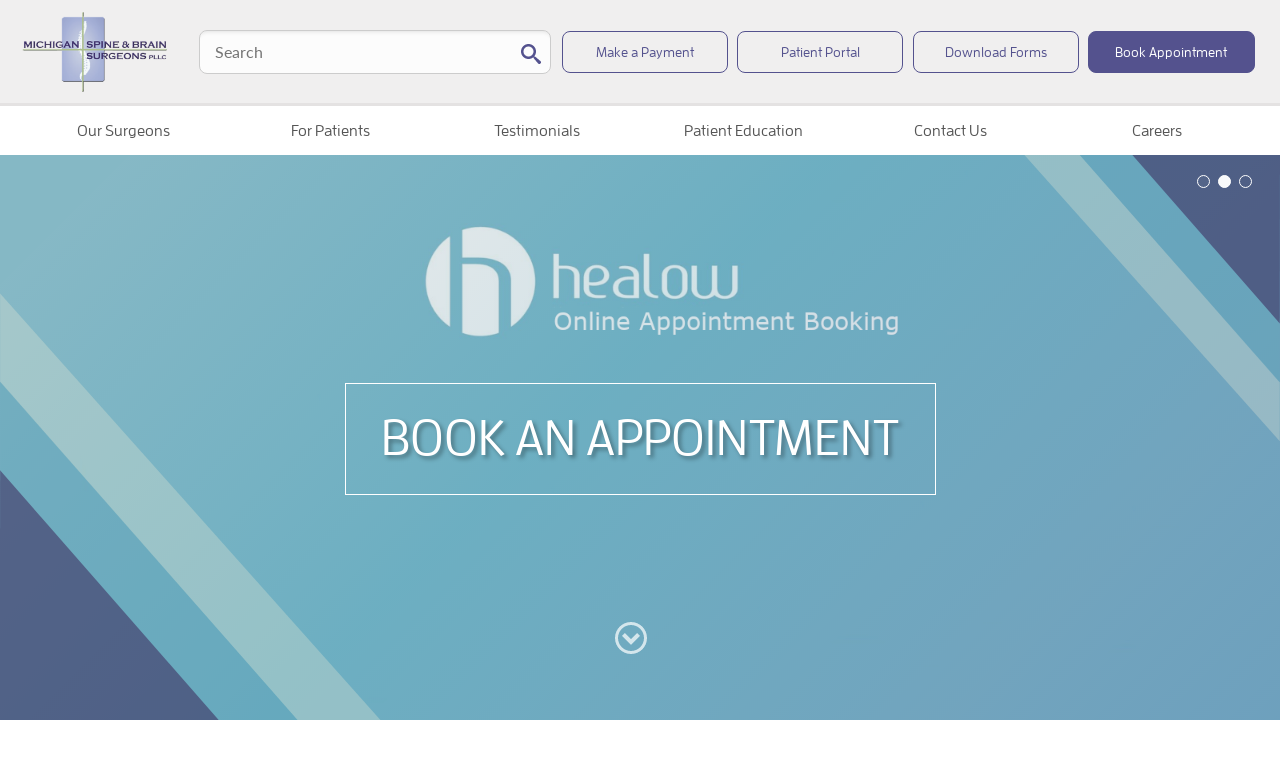

--- FILE ---
content_type: text/html; charset=utf-8
request_url: https://www.michiganspineandbrainsurgeons.com/
body_size: 8452
content:
<!DOCTYPE html>
<!-- paulirish.com/2008/conditional-stylesheets-vs-css-hacks-answer-neither/ -->
<!--[if lt IE 7 ]> <html lang="en" class="no-js ie6"> <![endif]-->
<!--[if IE 7 ]>    <html lang="en" class="no-js ie7"> <![endif]-->
<!--[if IE 8 ]>    <html lang="en" class="no-js ie8"> <![endif]-->
<!--[if IE 9 ]>    <html lang="en" class="no-js ie9"> <![endif]-->
<!--[if (gt IE 9)|!(IE)]><!--> <html lang="en" class="no-js"> <!--<![endif]-->

<head>
    <!-- Fonts -->
    <!--[if (!IE) | (gt IE 9)]><!-->
    <script>
      (function(d) {
        var config = {
          kitId: "eem0iul",
          scriptTimeout: 3000,
          async: true
        },
        h=d.documentElement,t=setTimeout(function(){h.className=h.className.replace(/\bwf-loading\b/g,"")+" wf-inactive";},config.scriptTimeout),tk=d.createElement("script"),f=false,s=d.getElementsByTagName("script")[0],a;h.className+=" wf-loading";tk.src='https://use.typekit.net/'+config.kitId+'.js';tk.async=true;tk.onload=tk.onreadystatechange=function(){a=this.readyState;if(f||a&&a!="complete"&&a!="loaded")return;f=true;clearTimeout(t);try{Typekit.load(config)}catch(e){}};s.parentNode.insertBefore(tk,s)
      })(document);
    </script>
    <!--<![endif]-->
    <script defer src="https://cdnjs.cloudflare.com/ajax/libs/jquery/3.3.1/jquery.min.js"></script>
    <meta charset='utf-8' />
<!--[if IE]><meta http-equiv="X-UA-Compatible" content="IE=edge,chrome=1" /><![endif]-->
<title>Home - Michigan Spine & Brain Surgeons, PLLC</title>
  <meta name="description" content="Our practice was established in 1999 by Dr. Teck Mun Soo, a nationally-acclaimed neurosurgeon who has received recognition for his success in complex spine cases. Since the beginning of his career, the standard of care he has held himself to has remained the standard of quality for the practice as a whole. Since inception, the group has grown to five board-certified surgeons who share this same standard, taking each patient’s preference, lifestyle, and involvement of the family into account when making surgical decisions." />
<link href="https://www.michiganspineandbrainsurgeons.com/" rel="canonical" /><meta name="csrf-param" content="authenticity_token" />
<meta name="csrf-token" content="QgpbQYgWKAK621bcia6MK9vC5kYr0byTpJlbJv+vTTBDn6Wkx6V+P2FvTqNpVuEW1835dw28X6hwm4LBsIPUyA==" />

<link rel="preload" href="/assets/application-e79e45a70735bcdc116ce7817517cbb8be200242d4a980507f96a6ba9e976bf8.css" as="style" onload="this.onload=null;this.rel='stylesheet'">
<noscript><link rel="stylesheet" href="/assets/application-e79e45a70735bcdc116ce7817517cbb8be200242d4a980507f96a6ba9e976bf8.css"></noscript>



<!-- Google Tag Manager -->
<script>(function(w,d,s,l,i){w[l]=w[l]||[];w[l].push({'gtm.start':
new Date().getTime(),event:'gtm.js'});var f=d.getElementsByTagName(s)[0],
j=d.createElement(s),dl=l!='dataLayer'?'&l='+l:'';j.async=true;j.src=
'https://www.googletagmanager.com/gtm.js?id='+i+dl;f.parentNode.insertBefore(j,f);
})(window,document,'script','dataLayer','GTM-TCZ6WW9');</script>
<!-- End Google Tag Manager -->
    
          <!-- Google Tag Manager -->
      <script>(function(w,d,s,l,i){w[l]=w[l]||[];w[l].push({'gtm.start':
      new Date().getTime(),event:'gtm.js'});var f=d.getElementsByTagName(s)[0],
      j=d.createElement(s),dl=l!='dataLayer'?'&l='+l:'';j.async=true;j.src=
      'https://www.googletagmanager.com/gtm.js?id='+i+dl;f.parentNode.insertBefore(j,f);
      })(window,document,'script','dataLayer','GTM-TCZ6WW9');</script>
      <!-- End Google Tag Manager -->

    <script type="application/ld+json">
{
  "@context": "https://schema.org",
  "@type": "Organization",
    "logo": "https://www.michiganspineandbrainsurgeons.com/system/images/W1siZiIsIjIwMjAvMDUvMjEvMTQvMDgvMjYvOWU3MjlkMWUtYzJkNS00ZTdmLWFmMjQtZjc4MzVlMTM3ZWVlL2xvZ28tNzc2Njc0NDVmOWIzOTdlNmI5ZDA3OWZjMzQxZDAyYmZmZmViMjY2N2Y0NzU5YWU0MzU3NGE3ZmM5YTk5YTc2Zi5wbmciXV0/logo-77667445f9b397e6b9d079fc341d02bfffeb2667f4759ae43574a7fc9a99a76f.png",
    "url": "https://www.michiganspineandbrainsurgeons.com"

}
</script>


    <style>
        
    </style>
    <link rel="preload" href="/assets/p3/theme-da56853abf62c45ef13aa6001de37647d36cceeb2c630a1cf52cffad6bad334d.css" as="style" onload="this.onload=null;this.rel='stylesheet'">
    <noscript><link rel="stylesheet" href="/assets/p3/theme-da56853abf62c45ef13aa6001de37647d36cceeb2c630a1cf52cffad6bad334d.css"></noscript>
    <link rel="stylesheet" media="print" href="/assets/p3/renovate/print-211f39cf02aef2a0c1862b1a845deca0970250d56687204e1e0562830a2c5637.css" />
    <meta name="author" content="Mudbug Media, http://mudbugmedia.com/" />
    <meta name="viewport" content="width=device-width, minimum-scale=1, initial-scale=1">
    <meta charset="utf-8">
    <meta http-equiv="X-UA-Compatible" content="IE=edge,chrome=1">
</head>

<body>
          <!-- Google Tag Manager (noscript) -->
      <noscript><iframe src="https://www.googletagmanager.com/ns.html?id=GTM-TCZ6WW9"
      height="0" width="0" style="display:none;visibility:hidden"></iframe></noscript>
      <!-- End Google Tag Manager (noscript) -->

        <div id="container">
        <header>
    <!-- Logo -->
    <div class="logo">
            <a class="img-logo" href="/">
                <img alt="Michigan Spine &amp; Brain Surgeons, PLLC" src="/system/images/W1siZiIsIjIwMjAvMDUvMjEvMTQvMDgvMjYvOWU3MjlkMWUtYzJkNS00ZTdmLWFmMjQtZjc4MzVlMTM3ZWVlL2xvZ28tNzc2Njc0NDVmOWIzOTdlNmI5ZDA3OWZjMzQxZDAyYmZmZmViMjY2N2Y0NzU5YWU0MzU3NGE3ZmM5YTk5YTc2Zi5wbmciXV0/logo-77667445f9b397e6b9d079fc341d02bfffeb2667f4759ae43574a7fc9a99a76f.png" />
</a>    </div>
    <!-- / Logo -->
    <div class="search-phone-callouts">
    <!-- Search Bar -->
    <form id="search-bar" role="search" action="/search" accept-charset="UTF-8" method="get"><input name="utf8" type="hidden" value="&#x2713;" />
        <button aria-label="Search Button" type="submit" name="search">
            <svg class="icon" xmlns="http://www.w3.org/2000/svg" width="32" height="32" viewBox="0 0 32 32"><title>search</title><path d="M31.008 27.23l-7.58-6.446c-.784-.705-1.622-1.03-2.3-.998C22.92 17.69 24 14.97 24 12 24 5.37 18.627 0 12 0S0 5.37 0 12s5.374 12 12 12c2.973 0 5.692-1.082 7.788-2.87-.03.676.293 1.514.998 2.298l6.447 7.58c1.105 1.226 2.908 1.33 4.008.23s.997-2.903-.23-4.007zM12 20c-4.418 0-8-3.582-8-8s3.582-8 8-8 8 3.582 8 8-3.582 8-8 8z" /></svg>
        </button>
        <label for="search" class="visuallyhidden">Search</label>
        <input type="text" name="terms" id="search" placeholder="Search" />
</form>
    <!-- Phone Number & Header Callouts-->
        <div class="header-callouts ">
            <a class="btn secondary" href="/patients/make-a-payment">Make a Payment</a>
            <a target="_blank" class="btn secondary" href="https://mycw66.ecwcloud.com/portal8561/jsp/100mp/login_otp.jsp">Patient Portal</a>
            <a target="_blank" class="btn secondary" href="/system/resources/W1siZiIsIjIwMjEvMDYvMDcvMTkvNDMvMTYvYjczYzhkZTktNGJmYi00NTU1LWIyN2UtNTVkZjMwM2VmMzZjL05ldyBQYXRpZW50IFBhcGVyd29yayAwNi4wNy4yMDIxLTEucGRmIl1d/New%20Patient%20Paperwork%2006.07.2021-1.pdf">Download Forms</a>
            <a target="" class="btn secondary" href="https://www.spineclass.michiganspineandbrainsurgeons.com/online-booking">Book Appointment</a>
      </div>
    </div>
</header>

        <div class="clearfix"></div>

        <!--Navigation-->
<nav class="nav">
    <div class="clearfix nav__wrapper">
        <a class="nav__toggle nav__toggle--primary">Menu <span class="icon-menu" title="Menu"></span></a>
        <ul data-state="closed">
            <li class="nav__parent" id="nav-team">
                <a href="/team/" class="parent">Our Surgeons</a>
                    <a class="nav__toggle"><span class="visuallyhidden">Toggle Arrow</span></a>
                    <ul class="nav__child nav__child--extra" data-state="closed">
    <li><a href="/team/peter-l-bono-do">Peter L. Bono, DO</a></li>
    <li><a href="/team/boyd-f-richards-do">Boyd F. Richards, DO</a></li>
    <li><a href="/team/clifford-m-houseman-do">Clifford M. Houseman, DO</a></li>
    <li><a href="/team/prashant-s-kelkar-do">Prashant S. Kelkar, DO</a></li>
    <li><a href="/team/daniel-a-carr-do">Daniel A. Carr, DO</a></li>
    <li><a href="/team/chad-f-claus-do">Chad F. Claus, DO</a></li>
    <li><a href="/team/jacob-jasinski-do">Jacob Jasinski, DO</a></li>
</ul>
            </li>
            <li class="nav__parent" id="nav-patients">
                <a href="/patients/" class="parent">For Patients</a>
                    <a class="nav__toggle"><span class="visuallyhidden">Toggle Arrow</span></a>
                      <ul class="nav__child nav__child--extra" data-state="closed">
      <li><a target="" href="/patients/locations-hours">Locations &amp; Hours</a></li>
      <li><a href="/patients/about-your-visit">About Your Visit</a></li>
      <li><a href="/patients/whats-new">What&#39;s New</a></li>
      <li><a target="_blank" href="/patients/request-an-appointment">Book An Appointment</a></li>
      <li><a href="/patients/make-a-payment">Make a Payment</a></li>
      <li><a target="_blank" href="/patients/spine-surgery-education">Spine Surgery Education</a></li>
  </ul>

            </li>
            <li class="nav__parent" id="nav-testimonials">
                <a href="/testimonials/" >Testimonials</a>
            </li>
            <li class="nav__parent" id="nav-education">
                <a href="/education/topics" class="parent">Patient Education</a>
                    <a class="nav__toggle"><span class="visuallyhidden">Toggle Arrow</span></a>
                      <ul class="nav__child" data-state="closed">
          <li><a target="" href="/education/topics/brain">Brain</a></li>
      <li><a target="" href="/education/topics/peripheral">Peripheral</a></li>
      <li><a target="" href="/education/topics/spine">Spine</a></li>
      <li><a target="" href="/education/useful-links">Useful Links</a></li>

  </ul>

            </li>
            <li class="nav__parent" id="nav-contact">
                <a href="/contact">Contact Us</a>
            </li>
            <li class="nav__parent" id="nav-careers">
                <a href="https://secure.jotformpro.com/form/51116128979966" target="_blank">Careers</a>
            </li>
        </ul>
    </div>
</nav>
<!-- End Navigation-->

        <!--Main Content-->
        <section id="main" role="main">
            <div id="content">

                <div id="home">
    <!-- CAROUSEL -->
    <div class="slider">
        <!-- Indicators -->
        <ul class="indicators">
            <li>&nbsp;</li>
            <li>&nbsp;</li>
            <li>&nbsp;</li>
        </ul>

        <!-- Diagonal 1 -->
        <svg class="diagonal-1" xmlns="http://www.w3.org/2000/svg" viewBox="0 0 341.3 381.5" preserveAspectRatio="xMidYMin slice"><path class="shape-1" d="M.1-.4l340.4 381.8h-73.8L.1 78.3z"/><path class="shape-2" d="M.1 77.7l266.6 303.7-69.9.2L.1 156.8z"/><path class="shape-3" d="M.1 156.8l-.3 224.9 197-.1z"/></svg>
        <!-- Diagonal 2 -->
        <svg class="diagonal-2" xmlns="http://www.w3.org/2000/svg" viewBox="0 0 341.3 381.5" preserveAspectRatio="xMidYMin slice"><path class="shape-1" d="M341 381.7L.6 0h73.8L341 303z"/><path class="shape-2" d="M341 303.6L74.4 0l69.9-.2L341 224.6z"/><path class="shape-3" d="M341 224.6l.3-225-197 .2z"/></svg>

        <!-- Slides -->
        <div id="slideshow" role="banner">
                    <div class="slide " style="background-image: url(/system/images/W1siZiIsIjIwMjEvMDEvMDkvMTkvMzYvNTEvNWQyYjk2NTAtMDJlMi00ODIwLWI0ZjYtODA3ZTZlMjM3ZTUwL0hlYWxvdyBQcm9qZWN0LnBuZyJdXQ/Healow%20Project.png);">
                        <div class="text">
                                <a href="https://www.spineclass.michiganspineandbrainsurgeons.com/online-booking">Book An Appointment</a>
                        </div>
                    </div>
                    <div class="slide " style="background-image: url(/system/images/W1siZiIsIjIwMTgvMDQvMjMvMTcvMzEvNDIvYjkzMGRjZWYtY2QxMS00MzY0LWI2NDYtZjRlOWYyNjc3YTJhL3NsaWRlLTIuanBnIl1d/slide-2.jpg);">
                        <div class="text">
                                <a href="/education/topics/spine">Neurosurgery</a>
                        </div>
                    </div>
                    <div class="slide " style="background-image: url(/system/images/W1siZiIsIjIwMTgvMDQvMjMvMTcvMzIvMjcvNmZlNDc1YjMtZjU2MC00MjA2LWI2ZjYtZmNjNzBmNTFmNDI5L3NsaWRlLTMuanBnIl1d/slide-3.jpg);">
                        <div class="text">
                                <a href="/education/topics/spine/surgical_procedures/minimallyinvasive_tlif_transforaminal_lumbar_interbody_fusion">Minimally Invasive Spine Surgery</a>
                        </div>
                    </div>
                    <div class="slide " style="background-image: url(/system/images/W1siZiIsIjIwMTgvMDQvMjMvMTcvMzIvMjcvNmZlNDc1YjMtZjU2MC00MjA2LWI2ZjYtZmNjNzBmNTFmNDI5L3NsaWRlLTMuanBnIl1d/slide-3.jpg);">
                        <div class="text">
                                <a href="/team">Meet Our Surgeons</a>
                        </div>
                    </div>
        </div>

        <div class="icon-wrap">
            <a href="#section-1">
                <span class="visuallyhidden">Scroll Arrow</span>
                <svg class="icon arrow-scroll"><use xlink:href="#arrow-scroll"></use></svg>
            </a>
        </div>
    </div>
    <!-- / CAROUSEL -->
    <!-- MAIN CONTENT -->
    <main role="main">
        <!-- Call to Action Buttons -->
        

        <!-- Intro/Columns Section -->
        <div id="section-1" class="section">
            <div class="intro">
                <h2>Our Story</h2>
<p>Our practice was established in 1999 by Dr. Teck Mun Soo, a nationally-acclaimed neurosurgeon who has received recognition for his success in complex spine cases. Since the beginning of his career, the standard of care he has held himself to has remained the standard of quality for the practice as a whole. Since inception, the group has grown to five board-certified surgeons who share this same standard, taking each patient&rsquo;s preference, lifestyle, and involvement of the family into account when making surgical decisions.</p>
<p>We are an expanding group of neurosurgeons and orthopedic spine surgeon who perform over 2,000 spine and brain surgeries per year, along with the highest volume of minimally invasive spine surgeries in Michigan. The diversity of subspecialties among our surgeons, including cerebrovascular, skullbase, neuroendovascular intervention, neuro-oncology, and complex spine, has allowed us to treat virtually every spine and brain surgical condition with great success.</p>
<p>Our practice believes that surgery is the last resort for the treatment of spinal and cranial disorders. This is especially true with spinal fusion, which is considered only after trials and careful consideration of conservative treatments.</p>
<h2></h2>
            </div>
            <div class="flex-two-col">
                <h2>Our Values</h2>
<ul>
<li><strong>Excellence</strong> &ndash; We maintain the highest standards and achieve them by continually measuring and improving our outcomes.</li>
<li><strong>Compassion</strong> &ndash; We demonstrate our commitment to world-class care by providing a caring and supportive environment for our patients, patients&rsquo; families, and fellow caregivers.</li>
<li><strong>Integrity</strong> &ndash; We adhere to high ethical and professional standards by our commitment to honesty, confidentiality, and respect.</li>
<li><strong>Innovation</strong> &ndash; We welcome change, encourage invention, and continually seek better, more efficient ways to achieve our goals.</li>
</ul>
            </div>
            <div class="flex-two-col">
                <h2>Our Vision</h2>
<ul>
<li>Continually improve the patients&rsquo; <em>quality of life</em> through compassion, knowledge, and innovation</li>
<li>Participate in <em>quality, outcome-based research</em> leading to an increase in clinical success, reduced recovery time, and lowered cost of surgery</li>
<li>In partnership with the Michigan State University College of Human Medicine, <em>educate&nbsp;</em>the next generation of ethical and competent surgeons</li>
</ul>
&nbsp;&nbsp;<img src="/system/images/W1siZiIsIjIwMTgvMTEvMDEvMTUvMzAvNTQvNTcxZDJiNjMtNmJkYi00YmNkLTgwMTUtZmZkNTUyNjY0OTFjL01TVS1TRU1pY2gtSFNpZy5wbmciXV0/MSU-SEMich-HSig.png" alt="MSU College of Human Medicine" style="width: 60%;" />
            </div>
        </div>

            <!-- Additional Content Section -->
            <div id="section-2" class="section">
                <div class="flex-two-col"><img src="/system/images/W1siZiIsIjIwMTgvMDcvMTAvMTUvMzkvNTcvNmYxOTM0YWQtN2RmNC00NWE4LWFjMGEtZDhiMzJhYzM3YjlmL3N1cmdlb24tcmVjb2duaXRpb24tMS5wbmciXV0/surgeon-recognition-1.png" alt="Hour Detroit Magazines Top Docs" role="img" /></div>
<div class="flex-two-col"><img src="/system/images/W1siZiIsIjIwMTgvMDcvMTAvMTUvNDAvMjEvYmY1MWNjNDQtM2NiMC00ZjJkLTlhMjItMzRjYmI2M2UxMThkL3N1cmdlb24tcmVjb2duaXRpb24tMi5wbmciXV0/surgeon-recognition-2.png" alt="Partners in Care Recognition" role="img" /></div>
<h2><br /><img src="/system/images/W1siZiIsIjIwMTkvMTAvMjEvMTcvMTAvMTMvMDZjYzRmMjMtNzk3NS00OTE2LThiNjItNmRhNDJkM2VlY2Y5L0NlcmVicm92YXNjdWxhciBGaW5hbCBpbWFnZS5wbmciXV0/Cerebrovascular%20Final%20image.png" alt="Cerebrovascular" /></h2>
                <div class="icon-wrap">
                    <a href="#section-3">
                        <span class="visuallyhidden">Scroll Arrow</span>
                        <svg class="icon arrow-scroll"><use xlink:href="#arrow-scroll"></use></svg>
                    </a>
                </div>
            </div>

        <!-- Animated Procedures/Specialties Section -->
        <div id="section-3" class="section">
            <h2><span>Minimally Invasive Procedures</span></h2>
            <div class="border-wrap">
                <a href="/education" class="column-1 image-box">
<div class="image-box-text">Minimally Invasive Spine Surgery</div>
<div class="image-box-text--hover">Smaller Incision <span class="arrow-down"><svg class="icon"><use xlink:href="#arrow-down"></use></svg></span> Preservation of Structures and Tissues <span class="arrow-down"><svg class="icon"><use xlink:href="#arrow-down"></use></svg></span> Faster Recovery <span class="arrow-down"><svg class="icon"><use xlink:href="#arrow-down"></use></svg></span> Less Pain <span class="arrow-down"><svg class="icon"><use xlink:href="#arrow-down"></use></svg></span> Less Scarring <span class="arrow-down"><svg class="icon"><use xlink:href="#arrow-down"></use></svg></span> Shorter Hospital Stay</div>
<svg class="icon arrow-right"> <use xlink:href="#arrow-right"></use> </svg></a>
                <a href="/education" class="column-2 image-box">
<div class="image-box-text">Neuroendovascular Surgery</div>
<div class="image-box-text--hover">Minimal Incision <span class="arrow-down"><svg class="icon"><use xlink:href="#arrow-down"></use></svg></span> Decreased Blood Loss <span class="arrow-down"><svg class="icon"><use xlink:href="#arrow-down"></use></svg></span> Shorter Operating Time <span class="arrow-down"><svg class="icon"><use xlink:href="#arrow-down"></use></svg></span> Shorter Hospital Stay</div>
<svg class="icon arrow-right"> <use xlink:href="#arrow-right"></use> </svg> </a>
                <a href="/education" class="column-3 image-box">
<div class="image-box-text">Minimally Invasive Brain Tumor Surgery</div>
<div class="image-box-text--hover">Smaller Incision <span class="arrow-down"><svg class="icon"><use xlink:href="#arrow-down"></use></svg></span> Less Trauma to Surrounding Structures <span class="arrow-down"><svg class="icon"><use xlink:href="#arrow-down"></use></svg></span> Minimized Chance of Surgical Site Infection <span class="arrow-down"><svg class="icon"><use xlink:href="#arrow-down"></use></svg></span> Shorter Hospital Stay</div>
<svg class="icon arrow-right"> <use xlink:href="#arrow-right"></use> </svg> </a>
            </div>
                <div class="icon-wrap">
                    <a href="#section-4">
                        <span class="visuallyhidden">Scroll Arrow</span>
                        <svg class="icon arrow-scroll"><use xlink:href="#arrow-scroll"></use></svg>
                    </a>
                </div>
        </div>

            <!-- Affiliation/Partner Logos Section -->
            <div id="section-4" class="section">
                <h2 class="alt"><span>Our Insurance Partners</span></h2>
                    <img alt="Aetna" role="img" src="/system/images/W1siZiIsIjIwMTgvMDUvMDQvMTUvMTEvMTEvNTEzN2VmZmMtYTJkOS00NTA3LWIzMmYtMGFmOGY0ZGJiZDg2L2FldG5hLWxvZ28ucG5nIl1d/aetna-logo.png" />
                    <img alt="Blue Cross Blue Shield" role="img" src="/system/images/W1siZiIsIjIwMTgvMDUvMDQvMTUvMjIvNDYvZWY3OTdlMTAtZWQ0NC00ZTc3LWFlZTctODcwNTQ2MDIxZGJmL2JsdWVjcm9zcy1ibHVlc2hpZWxkLWxvZ28ucG5nIl1d/bluecross-blueshield-logo.png" />
                    <img alt="Cigna" role="img" src="/system/images/W1siZiIsIjIwMTgvMDUvMDQvMTUvMTAvMTUvMjg2ZWYwZTMtNzU5Ni00OWQ4LWExODQtMDg5ZGQ1NWQ5NzAxL2NpZ25hLWxvZ28ucG5nIl1d/cigna-logo.png" />
                    <img alt="Humana" role="img" src="/system/images/W1siZiIsIjIwMTgvMDUvMDQvMTUvMjMvMjIvOTc3Mjg3NDQtYzg2NC00MjZkLWFkYmEtODQyM2NlNDEwNDE1L2h1bWFuYS1sb2dvLnBuZyJdXQ/humana-logo.png" />
                    <img alt="AARP" role="img" src="/system/images/W1siZiIsIjIwMTgvMDUvMDQvMTUvMjQvMDQvNGE3OTUwMmMtNzIxNi00MzY1LThmNTItNTY4ODVlMjgyNzQ4L2FhcnAtbG9nby5wbmciXV0/aarp-logo.png" />
            </div>
    </main>
    <!-- / MAIN CONTENT -->
</div>

<script src="/assets/p3/home-be08f4ffd2d1f573f459be21fcd268b5910db2d3d33c9ce04e87a563601e3fba.js" defer="defer"></script>



                <div class="clearfix"></div>
            </div>

            <!-- FOOTER -->
<footer id="section-5">
    <div class="wrapper">
        <h2>Office Information</h2>

	<div class="footer-numbers">
		<h3>Contact Us</h3>
		Phone: <a href="tel:+12485697745" class="tel">(248) 569-7745</a>
    	Fax: <a href="tel:+12485694539" class="tel">(248) 569-4539</a>
	</div>


  <div class="locations-container">
    <div class="location">
        <h4><a href="/locations/henry-ford-providence-novi-campus">Henry Ford Providence - Novi Campus</a></h4>
      <address>
          <strong>Van Elslander Neurosciences Institute</strong><br>
        26850 Providence Parkway, Suite 240,<br>
        Novi, MI 48374
      </address>
    </div>
    <div class="location">
        <h4><a href="/locations/henry-ford-providence-southfield-campus">Henry Ford Providence - Southfield Campus</a></h4>
      <address>
          <strong>Providence Medical Building</strong><br>
        22250 Providence Drive, Suite 601,<br>
        Southfield, MI 48075
      </address>
    </div>
    <div class="location">
        <h4><a href="/locations/henry-ford-warren-hospital">Henry Ford Warren Hospital</a></h4>
      <address>
          <strong>Medical Office Building</strong><br>
        11900 East 12 Mile Road, Suite 206,<br>
        Warren, MI 48093
      </address>
    </div>
  </div>
  <a class="btn secondary" href="/locations">See All Locations</a>

        <div class="copyright">
            Copyright © 2026 Michigan Spine &amp; Brain Surgeons, PLLC   | <a href="/disclaimer/">Disclaimer</a >  | <a href="javascript://" onclick="window.print();" >Print Page</a>
            <div class="footer-links">	<ul>
<li><a href="/system/resources/W1siZiIsIjIwMTgvMDUvMDIvMTYvMjUvNDkvZmNjNzZiNzUtNDhhYi00ZGRhLWEwYzEtODZmNzI0ZjljMzVlL2hpcGFhLnBkZiJdXQ/hipaa.pdf" target="_blank" title="Privacy Notice (HIPAA)">Privacy Notice (HIPAA)</a></li>
</ul>
</div>
        </div>
        <div class="social-media">
        </div>
        
    </div>
</footer>
<!-- / FOOTER
        </section> <!-- End #main -->
    </div> <!-- End #container -->

    <script src="/assets/application-a178e6ffda323adddc8b10d3971e2cdaaa9f1722953062bb0bb7560704b3ca68.js"></script>
<script src="/assets/p3/core-20ab73f863c5dff47d1e422747beab7846b7562d6527bf30eaf6f501f11bd9f0.js" defer="defer"></script>


    <script src="/assets/p3/theme-017077117bea58a619befce0d972aaa09a2430a4f3014998a24ab20159001f49.js" defer="defer"></script>

    <!------ SVG Refs ------>
    <svg style="position: absolute; width: 0; height: 0;" width="0" height="0" version="1.1" xmlns="http://www.w3.org/2000/svg" xmlns:xlink="http://www.w3.org/1999/xlink">
        <!-- Arrow Scroll -->
        <defs>
            <symbol id="arrow-scroll" viewBox="0 0 50 50">
                <path d="M32 16c0-8.837-7.163-16-16-16S0 7.163 0 16s7.163 16 16 16 16-7.163 16-16zM3 16C3 8.82 8.82 3 16 3s13 5.82 13 13-5.82 13-13 13S3 23.18 3 16z"/><path d="M9.914 11.086l-2.83 2.83L16 22.828l8.913-8.915-2.828-2.828L16 17.173z"/>
            </symbol>
        </defs>

        <!-- Arrow Right -->
        <defs>
            <symbol id="arrow-right" viewBox="0 0 24 24">
                <style>.st0{fill:none; stroke: none;}</style>
                <path class="st0" d="M17.6 21.8c-.4.4-1 .4-1.4 0s-.4-1 0-1.4l2.3-2.3h-7.6c-.6 0-1-.4-1-1s.4-1 1-1h7.6l-2.3-2.3c-.4-.4-.4-1 0-1.4.4-.4 1-.4 1.4 0l4.7 4.7-4.7 4.7z"/><path class="st0" d="M17.6 21.8c-.4.4-1 .4-1.4 0s-.4-1 0-1.4l2.3-2.3h-7.6c-.6 0-1-.4-1-1s.4-1 1-1h7.6l-2.3-2.3c-.4-.4-.4-1 0-1.4.4-.4 1-.4 1.4 0l4.7 4.7-4.7 4.7z"/><path d="M.1 24l23.9.1V0L.1 24zm17.5-2.2c-.4.4-1 .4-1.4 0-.4-.4-.4-1 0-1.4l2.3-2.3h-7.6c-.6 0-1-.4-1-1s.4-1 1-1h7.6l-2.3-2.3c-.4-.4-.4-1 0-1.4.4-.4 1-.4 1.4 0l4.7 4.7-4.7 4.7z" fill="#fff"/>
            </symbol>
        </defs>

        <!-- Arrow Down -->
        <defs>
            <symbol id="arrow-down" viewBox="0 0 24 24">
                <style>.st0{fill:none}</style><path class="st0" d="M17.6 21.8c-.4.4-1 .4-1.4 0s-.4-1 0-1.4l2.3-2.3h-7.6c-.6 0-1-.4-1-1s.4-1 1-1h7.6l-2.3-2.3c-.4-.4-.4-1 0-1.4s1-.4 1.4 0l4.7 4.7-4.7 4.7z"/><path class="st0" d="M17.6 21.8c-.4.4-1 .4-1.4 0s-.4-1 0-1.4l2.3-2.3h-7.6c-.6 0-1-.4-1-1s.4-1 1-1h7.6l-2.3-2.3c-.4-.4-.4-1 0-1.4s1-.4 1.4 0l4.7 4.7-4.7 4.7z"/><path d="M12 19.7L.7 8.4c-1-1-1-2.4 0-3.4s2.4-1 3.4 0l5.5 5.5 2.5 2.4 2.3-2.4L19.9 5c1-1 2.4-1 3.4 0s1 2.4 0 3.4L12 19.7z" fill="rgba(255,255,255,0.3)"/>
            </symbol>
        </defs>
    </svg>
    <!------ / SVG Refs ------>

    
</body>
</html>


--- FILE ---
content_type: text/css
request_url: https://www.michiganspineandbrainsurgeons.com/assets/p3/theme-da56853abf62c45ef13aa6001de37647d36cceeb2c630a1cf52cffad6bad334d.css
body_size: 24456
content:
*,*:before,*:after{box-sizing:border-box}@keyframes fadeIn{from{opacity:0;opacity:1\9}to{opacity:1}}.fade-in{opacity:0;animation:fadeIn ease-in 1;animation-fill-mode:forwards;animation-duration:1s}.fade-in:first-child{animation-delay:0.7s}.fade-in:nth-child(2){animation-delay:1.2s}.fade-in:nth-child(3){animation-delay:1.6s}.rowTable{display:table}.displayTable{display:table-cell;vertical-align:middle}/*! normalize.css v1.1.3 | MIT License | git.io/normalize */article,aside,details,figcaption,figure,footer,header,hgroup,main,nav,section,summary{display:block}audio,canvas,video{display:inline-block;*display:inline;*zoom:1}audio:not([controls]){display:none;height:0}[hidden]{display:none}html{font-size:100%;-ms-text-size-adjust:100%;-webkit-text-size-adjust:100%}html,button,input,select,textarea{font-family:sans-serif}body{margin:0}a:focus{outline:thin dotted}a:active,a:hover{outline:0}h1{font-size:2em;margin:0.67em 0}h2{font-size:1.5em;margin:0.83em 0}h3{font-size:1.17em;margin:1em 0}h4{font-size:1em;margin:1.33em 0}h5{font-size:0.83em;margin:1.67em 0}h6{font-size:0.67em;margin:2.33em 0}abbr[title]{border-bottom:1px dotted}b,strong{font-weight:bold}blockquote{margin:1em 40px}dfn{font-style:italic}hr{-moz-box-sizing:content-box;box-sizing:content-box;height:0}mark{background:#ff0;color:#000}p,pre{margin:1em 0}code,kbd,pre,samp{font-family:monospace, serif;_font-family:'courier new', monospace;font-size:1em}pre{white-space:pre;white-space:pre-wrap;word-wrap:break-word}q{quotes:none}q:before,q:after{content:'';content:none}small{font-size:80%}sub,sup{font-size:75%;line-height:0;position:relative;vertical-align:baseline}sup{top:-0.5em}sub{bottom:-0.25em}dl,menu,ol,ul{margin:1em 0}dd{margin:0 0 0 40px}menu,ol,ul{padding:0 0 0 40px}nav ul,nav ol{list-style:none;list-style-image:none}img{border:0;-ms-interpolation-mode:bicubic}svg:not(:root){overflow:hidden}figure{margin:0}form{margin:0}fieldset{border:1px solid #c0c0c0;margin:0 2px;padding:0.35em 0.625em 0.75em}legend{border:0;padding:0;white-space:normal;*margin-left:-7px}button,input,select,textarea{font-size:100%;margin:0;vertical-align:baseline;*vertical-align:middle}button,input{line-height:normal}button,select{text-transform:none}button,html input[type="button"],input[type="reset"],input[type="submit"]{-webkit-appearance:button;cursor:pointer;*overflow:visible}button[disabled],html input[disabled]{cursor:default}input[type="checkbox"],input[type="radio"]{box-sizing:border-box;padding:0;*height:13px;*width:13px}input[type="search"]{-webkit-appearance:textfield;-moz-box-sizing:content-box;-webkit-box-sizing:content-box;box-sizing:content-box}input[type="search"]::-webkit-search-cancel-button,input[type="search"]::-webkit-search-decoration{-webkit-appearance:none}button::-moz-focus-inner,input::-moz-focus-inner{border:0;padding:0}textarea{overflow:auto;vertical-align:top}table{border-collapse:collapse;border-spacing:0}/*! HTML5 Boilerplate v4.3.0 | MIT License | http://h5bp.com/ */html,button,input,select,textarea{color:#222}html{font-size:1em;line-height:1.4}::-moz-selection{background:#b3d4fc;text-shadow:none}::selection{background:#b3d4fc;text-shadow:none}hr{display:block;height:1px;border:0;border-top:1px solid #ccc;margin:1em 0;padding:0}audio,canvas,img,video{vertical-align:middle}fieldset{border:0;margin:0;padding:0}textarea{resize:vertical}.browsehappy{margin:0.2em 0;background:#ccc;color:#000;padding:0.2em 0}.ir{background-color:transparent;border:0;overflow:hidden;*text-indent:-9999px}.ir:before{content:"";display:block;width:0;height:150%}.hidden{display:none !important;visibility:hidden}.visuallyhidden{border:0;clip:rect(0 0 0 0);height:1px;margin:-1px;overflow:hidden;padding:0;position:absolute;width:1px}.visuallyhidden.focusable:active,.visuallyhidden.focusable:focus{clip:auto;height:auto;margin:0;overflow:visible;position:static;width:auto}.invisible{visibility:hidden}.clearfix:before,.clearfix:after{content:" ";display:table}.clearfix:after{clear:both}.clearfix{*zoom:1}@media print{*{background:transparent !important;color:#000 !important;box-shadow:none !important;text-shadow:none !important}a,a:visited{text-decoration:underline}a[href]:after{content:" (" attr(href) ")"}abbr[title]:after{content:" (" attr(title) ")"}.ir a:after,a[href^="javascript:"]:after,a[href^="#"]:after{content:""}pre,blockquote{border:1px solid #999;page-break-inside:avoid}thead{display:table-header-group}tr,img{page-break-inside:avoid}img{max-width:100% !important}@page{margin:0.5cm}p,h2,h3{orphans:3;widows:3}h2,h3{page-break-after:avoid}}body{background:white;color:#555555;display:block;font-family:"lato", system-ui, -apple-system, BlinkMacSystemFont, "Segoe UI", Roboto, Oxygen-Sans, Ubuntu, Cantarell, "Helvetica Neue", sans-serif;font-size:16px;font-weight:400;height:100%;line-height:1.5;margin:0;width:100%}h1 small,h2 small,h3 small,h4 small{font-size:75.694444%;color:#CCCCCC}h1{color:#54528e;font-family:"lato", system-ui, -apple-system, BlinkMacSystemFont, "Segoe UI", Roboto, Oxygen-Sans, Ubuntu, Cantarell, "Helvetica Neue", sans-serif;font-feature-settings:"kern";font-size:2.25rem;line-height:1.2;font-weight:400;text-rendering:optimizeLegibility}@media only screen and (min-width: 990px){h1{font-size:2.75rem}}.oldie h1{font-size:2.75rem}@media only screen and (min-width: 1200px){h1{font-size:3.25rem}}.oldie h1{font-size:3.25rem}h2{font-size:1.8rem;line-height:1;font-family:"ff-enzo-web", system-ui, -apple-system, BlinkMacSystemFont, "Segoe UI", Roboto, Oxygen-Sans, Ubuntu, Cantarell, "Helvetica Neue", sans-serif;color:#4e96ae;font-weight:600;margin:0.83em 0 0.25em 0}@media only screen and (min-width: 990px){h2{font-size:2.2rem}}.oldie h2{font-size:2.2rem}@media only screen and (min-width: 1200px){h2{font-size:2.4rem}}.oldie h2{font-size:2.4rem}h2.alt{color:#4e96ae;font-size:22px;font-weight:400;margin:20px 0;position:relative}h2.alt span{background:white;padding:5px 10px;position:relative;z-index:99}h2.alt::after{background:#CCCCCC;content:"";height:2px;position:absolute;left:0;top:10px;width:100%;z-index:98}h3{font-size:1.5rem;line-height:1;color:#54528e;font-family:"ff-enzo-web", system-ui, -apple-system, BlinkMacSystemFont, "Segoe UI", Roboto, Oxygen-Sans, Ubuntu, Cantarell, "Helvetica Neue", sans-serif;font-weight:600;margin:30px 0 10px 0}.content-main h3:first-of-type{margin-top:1em}h3.border{padding-bottom:10px;border-bottom:3px solid #e8e6e6}form h3.border{border-bottom:3px solid #CCCCCC}h4{font-size:18px;line-height:1;color:#555555;font-family:"lato", system-ui, -apple-system, BlinkMacSystemFont, "Segoe UI", Roboto, Oxygen-Sans, Ubuntu, Cantarell, "Helvetica Neue", sans-serif;font-weight:700;margin:0 0 15px 0}p{font-size:16px;line-height:1.5;font-weight:400}em,i{color:#54528e;font-family:"lato", system-ui, -apple-system, BlinkMacSystemFont, "Segoe UI", Roboto, Oxygen-Sans, Ubuntu, Cantarell, "Helvetica Neue", sans-serif;font-style:italic;font-weight:400}strong,b{font-weight:700}small,.small{font-family:"lato", system-ui, -apple-system, BlinkMacSystemFont, "Segoe UI", Roboto, Oxygen-Sans, Ubuntu, Cantarell, "Helvetica Neue", sans-serif;font-style:italic;font-weight:400;font-size:16px;line-height:26px}.lowercase{text-transform:none}a{color:#54528e;outline:0 !important;transition:all 0.3s ease}a:hover{text-decoration:none;color:#6664a5}blockquote{display:block;margin:40px 0 0 0;position:relative;font-family:"lato", system-ui, -apple-system, BlinkMacSystemFont, "Segoe UI", Roboto, Oxygen-Sans, Ubuntu, Cantarell, "Helvetica Neue", sans-serif;color:#555555;z-index:2}blockquote:before{content:'“';font-family:Georgia, serif;font-size:9em;font-weight:bold;color:rgba(0,0,0,0.1);position:absolute;left:-33px;top:-80px;z-index:-1}@media only screen and (min-width: 990px){blockquote{font-size:1.2em}}.oldie blockquote{font-size:1.2em}#team-bio blockquote{margin:40px 0px;padding:50px 40px 50px 40px;border:3px solid #e8e6e6}#team-bio blockquote:before{left:-16px;top:-68px;color:#CCCCCC}@media only screen and (min-width: 990px){#team-bio blockquote:before{top:-82px;color:#CCCCCC}}.oldie #team-bio blockquote:before{top:-82px;color:#CCCCCC}blockquote+.video-container{margin-top:40px;margin-bottom:20px}menu,ol,ul{padding:0 0 0 30px}@media only screen and (min-width: 750px){menu,ol,ul{padding:0 0 0 40px}}.oldie menu,.oldie ol,.oldie ul{padding:0 0 0 40px}ul,ol{font-family:"lato", system-ui, -apple-system, BlinkMacSystemFont, "Segoe UI", Roboto, Oxygen-Sans, Ubuntu, Cantarell, "Helvetica Neue", sans-serif;font-style:normal;font-weight:400;font-weight:400;padding:0 0 0 22px}ul li,ol li{padding-bottom:20px}ul li:first-child,ol li:first-child{padding-top:0}ul li:last-of-type,ol li:last-of-type{padding-bottom:0}ul li ul,ul li ol,ol li ul,ol li ol{padding:0 0 0 20px;list-style-type:circle}ul li ul li,ul li ol li,ol li ul li,ol li ol li{padding-bottom:10px}ul li.current,ol li.current{font-weight:bold}ul.two-column,ol.two-column{column-count:1}@media only screen and (min-width: 900px){ul.two-column,ul.three-column,ol.two-column,ol.three-column{column-count:2;padding-left:1px}ul.two-column li,ul.three-column li,ol.two-column li,ol.three-column li{list-style-position:inside;margin-left:1px;-webkit-column-break-inside:avoid;page-break-inside:avoid;break-inside:avoid}ul.two-column li ul,ul.three-column li ul,ol.two-column li ul,ol.three-column li ul{padding:0}ul.three-column,ol.three-column{column-count:3}}.oldie ul.two-column,.oldie ul.three-column,.oldie ol.two-column,.oldie ol.three-column{column-count:2;padding-left:1px}.oldie ul.two-column li,.oldie ul.three-column li,.oldie ol.two-column li,.oldie ol.three-column li{list-style-position:inside;margin-left:1px;-webkit-column-break-inside:avoid;page-break-inside:avoid;break-inside:avoid}.oldie ul.two-column li ul,.oldie ul.three-column li ul,.oldie ol.two-column li ul,.oldie ol.three-column li ul{padding:0}.oldie ul.three-column,.oldie ol.three-column{column-count:3}.center-text{text-align:center}@font-face{font-family:'renovate';src:url("/assets/renovate-825953aa63906bcaf797dfc452ec82309bb5999e90c76afb383a4dd7117ef212.eot");src:url("/assets/renovate-825953aa63906bcaf797dfc452ec82309bb5999e90c76afb383a4dd7117ef212.eot") format("embedded-opentype"),url(/assets/renovate-6cfbf47d267c3f8056fc7bf361bccb71303a9b2b73aa04744ca0ca209c23a50b.ttf) format("truetype"),url(/assets/renovate-f4ccea404abe694c7fa215cd8a98ae90fc7a9bc38938c7a1959f01dca04e3d9b.woff) format("woff"),url(/assets/renovate-50fade29aebafde6f5a6e36504b8501006ee2018e08da99a7d475d56df680d1b.svg) format("svg");font-weight:normal;font-style:normal}[class^="icon-"],[class*=" icon-"]{font-family:'renovate' !important;speak:none;font-style:normal;font-weight:normal;font-variant:normal;text-transform:none;line-height:1;-webkit-font-smoothing:antialiased;-moz-osx-font-smoothing:grayscale}.icon-testimonial:before{content:"\e684"}.icon-appointment:before{content:"\e6a3"}.icon-badge:before{content:"\e611"}.icon-team-member:before{content:"\e6d5"}.icon-print:before{content:"\e6d4"}.icon-form:before{content:"\e65b"}.icon-angle-down:before{content:"\e609"}.icon-angle-left:before{content:"\e60a"}.icon-angle-right:before{content:"\e60b"}.icon-angle-up:before{content:"\e60c"}.icon-arrow-down:before{content:"\e610"}.icon-arrow-left:before{content:"\e613"}.icon-arrow-right:before{content:"\e614"}.icon-arrow-up:before{content:"\e617"}.icon-menu:before{content:"\e622"}.icon-search:before{content:"\e663"}.icon-facebook:before{content:"\eeef"}.icon-twitter:before{content:"\eef5"}.icon-youtube:before{content:"\eefc"}.icon-linkedin:before{content:"\ef29"}.nav__toggle{cursor:pointer}.nav__toggle--primary{display:block;padding:8px 15px;width:100%;text-align:right;text-transform:uppercase;margin-top:-30px}.nav__toggle--primary [data-icon],.nav__toggle--primary [class^="icon"]{font-size:16px;padding-left:8px;margin-top:0px;float:right;transition:all 0.3s ease}@media only screen and (min-width: 750px){.nav__toggle--primary{display:none}}.nav{position:relative;z-index:20;width:100%;margin-top:30px;clear:both}@media only screen and (min-width: 750px){.nav{position:relative}}.nav [data-state="closed"]{display:none}.nav [data-state="open"]{display:block;display:flex}@media only screen and (min-width: 750px){.nav [data-state="closed"],.nav [data-state="open"]{display:block;display:flex}}.nav__wrapper{padding:0 1.25rem}@media only screen and (max-width: 750px){.nav__wrapper{width:100%;padding:0}}.nav__wrapper>ul{list-style:none;padding:0;margin:0;overflow:visible;position:relative;width:100%;display:flex;flex-direction:column}@media only screen and (min-width: 750px){.nav__wrapper>ul{flex-direction:row;flex-wrap:nowrap;align-items:stretch;justify-content:space-between}}.nav__parent{display:block;clear:both;width:100%;position:relative}.nav__parent .nav__toggle{display:block;background-image:url(/assets/p3/constant/layout/arrow-down-d32566e0ee75431aa41df9f197ac29ac15e6daff63feb50a94d2d03379b4e018.svg);background-repeat:no-repeat;background-position:52% 50%;background-size:25%;width:50px;float:right;padding:1.75em 15px;cursor:pointer;z-index:200;position:relative;transition:transform ease-out 100ms}.nav__parent .nav__toggle.toggle--open{transform:rotate(180deg)}@media only screen and (min-width: 750px){.nav__parent .nav__toggle{display:none}}.nav__parent>a{float:left;display:block;width:calc(100% - 75px);text-decoration:none;text-transform:uppercase;font-family:"ff-enzo-web", system-ui, -apple-system, BlinkMacSystemFont, "Segoe UI", Roboto, Oxygen-Sans, Ubuntu, Cantarell, "Helvetica Neue", sans-serif;font-weight:400;line-height:26px;letter-spacing:1px;display:block;padding:0.875em 1em;font-size:16px}@media only screen and (min-width: 750px){.nav__parent>a{width:100%;font-size:16px;padding:0.5em 1em}}@media only screen and (min-width: 750px) and (max-width: 805px){.nav__parent>a{padding:0.5em 0.75em}}@media only screen and (min-width: 1200px){.nav__parent>a{font-size:20px}}@media only screen and (min-width: 750px){.nav__parent{border-top:none;width:auto;float:left;clear:none}.nav__parent .nav__child{display:none}.nav__parent:hover .nav__child{display:block}}.nav__child{clear:both;flex-direction:column;margin:0;padding:10px 20px;list-style:none}.nav__child li{-webkit-column-break-inside:avoid;break-inside:avoid-column;page-break-inside:avoid;padding-bottom:0}.nav__child a{display:block;font-family:"ff-enzo-web", system-ui, -apple-system, BlinkMacSystemFont, "Segoe UI", Roboto, Oxygen-Sans, Ubuntu, Cantarell, "Helvetica Neue", sans-serif;padding:15px 0;text-decoration:none}@media only screen and (min-width: 750px){.nav__child{position:absolute;top:100%;overflow:visible;padding:0;margin:0;left:0;width:200%}.nav__child.nav__child--extra{width:230%}.nav__child a{padding:15px 20px}}@media only screen and (min-width: 750px){.nav__parent:last-of-type .nav__child{left:auto;right:0}}.no-js .nav__wrapper>ul[data-state="closed"],.no-js .nav__wrapper>ul[data-state="open"]{display:block}@media only screen and (min-width: 750px){.no-js .nav__wrapper>ul[data-state="closed"],.no-js .nav__wrapper>ul[data-state="open"]{display:block;display:flex}}.no-js .nav__wrapper>ul .nav__toggle{display:none}@media only screen and (min-width: 750px){.no-js .nav__parent>a,.wf-loading .nav__parent>a,.wf-inactive .nav__parent>a{font-family:"ff-enzo-web", system-ui, -apple-system, BlinkMacSystemFont, "Segoe UI", Roboto, Oxygen-Sans, Ubuntu, Cantarell, "Helvetica Neue", sans-serif;font-size:14px;letter-spacing:normal}}.nav__toggle--primary{background-color:#54528e;color:white}.nav__toggle--primary:hover{color:white}.nav__toggle--primary [data-icon],.nav__toggle--primary [class^="icon"]{color:white;font-size:26px}.nav{clear:both;z-index:10}@media only screen and (min-width: 750px){.nav{background:white;border-top:3px solid #e4e2e2;margin:0}.nav [data-state="closed"],.nav [data-state="open"]{margin-top:-3px}}.nav__wrapper>ul{background:white}.nav__wrapper>ul a{color:#555555}@media only screen and (min-width: 750px){.nav__wrapper>ul{background:transparent}.nav__wrapper>ul a{color:#555555}}.nav__parent{border-top:1px solid #e8e6e6;padding-bottom:0}.nav__parent:last-of-type{border-bottom:1px solid #e8e6e6}@media only screen and (min-width: 750px){.nav__parent{border-top:3px solid transparent;width:100%;display:flex;align-items:center;font-size:18px;line-height:30px}.nav__parent:last-of-type{border-bottom:none}.nav__parent:hover .nav__child{margin-top:0}}.nav__parent.current{background:#e8e6e6}.nav__parent.current a{color:#555555}@media only screen and (min-width: 750px){.nav__parent.current{border-top:3px solid #5fa1b7;top:0px;background:none}.nav__parent.current a{color:#555555}}.nav__parent:hover,.nav__parent.current:hover,.nav__parent.nav__parent-active{background:#e1dede}@media only screen and (min-width: 750px){.nav__parent:hover,.nav__parent.current:hover,.nav__parent.nav__parent-active{border-top:3px solid #54528e;background:none}}.nav__parent>a{font-weight:600;letter-spacing:normal;text-transform:none;color:white}@media only screen and (min-width: 750px){.nav__parent>a{padding:0.5em;font-size:14px;text-align:center}}@media only screen and (min-width: 990px){.nav__parent>a{padding:0.75em;font-size:15px}}@media only screen and (min-width: 1200px){.nav__parent>a{padding:1em;font-size:16px}}.nav__child{padding:0;background:#F0EFEF;box-shadow:6px 6px 6px -6px rgba(0,0,0,0.2)}.nav__child a{color:white;font-size:14px;line-height:20px;padding:0.75em 1em;font-weight:600}.nav__child a:hover{color:#555555;background:#e6e4e4}@media only screen and (min-width: 750px){.nav__child{background:#F0EFEF;border-top:1px solid #CCCCCC;width:150%}.nav__child.nav__child--extra{width:200%}}@media only screen and (min-width: 990px){.nav__child{width:100%}.nav__child.nav__child--extra{width:100%}}@media only screen and (min-width: 1200px){.nav__parent>a{padding:0.7em 1em}}header{background:#F0EFEF;padding:10px 1.25rem;display:flex;justify-content:space-between;align-items:center;flex-direction:column}@media only screen and (min-width: 650px){header{flex-direction:row}}header .logo{width:100%;text-align:center;margin-bottom:10px;text-decoration:none}header .logo img{width:100%;height:auto}header .logo .text-logo{text-decoration:none;font-weight:600}header .logo .text-logo span{font-size:14px;font-weight:300;display:block}header .search-phone-callouts{display:flex;justify-content:space-between;align-items:center;flex-flow:column nowrap;width:100%}header .search-phone-callouts #search-bar,header .search-phone-callouts .btn{width:100%;margin-bottom:10px}header .search-phone-callouts .header-callouts{width:100%}header .search-phone-callouts .header-callouts .btn{width:100%}header .search-phone-callouts .header-callouts .btn:last-of-type{background:#54528e;color:white}header .search-phone-callouts .header-callouts .btn:last-of-type:hover{background:#6c6aa9}@media only screen and (min-width: 400px){header .logo{width:50%}header .search-phone-callouts{flex-flow:row wrap}header .search-phone-callouts #search-bar,header .search-phone-callouts .btn{width:100%;margin-bottom:0}header .search-phone-callouts .header-callouts{display:flex;justify-content:space-between;width:100%;margin-top:10px}header .search-phone-callouts .header-callouts .btn{width:32%}}@media only screen and (min-width: 650px){header .logo{width:20%}header .search-phone-callouts{width:78%}}@media only screen and (min-width: 990px){header .logo{width:12%;margin-bottom:0}header .search-phone-callouts{width:86%;justify-content:space-around;flex-flow:row nowrap}header .search-phone-callouts #search-bar{width:24%}header .search-phone-callouts .header-callouts{width:73%;margin-top:0}header .search-phone-callouts .header-callouts .btn{width:32%}}header .btn.secondary:hover{background:white;color:#54528e}header .btn:active{background:#6664a5;color:white}#search-bar{position:relative}#search-bar button{background:none;border:none;border-radius:0;position:absolute;right:10px;top:2px;width:38px;height:38px;z-index:1000;padding-top:8px}@media only screen and (min-width: 400px){#search-bar button{right:0px}}@media only screen and (min-width: 1200px){#search-bar button{top:6px;width:40px;height:40px;padding-top:0}}#search-bar button .icon{fill:#54528e;height:20px;width:20px}#search-bar button:focus{outline:none}#search-bar input[type="text"]{font-size:0.9em;line-height:1.2;padding:10px 35px 10px 15px;width:100%;background:rgba(255,255,255,0.8);border:1px solid #CCC;border-radius:8px;transition:all 0.2s ease}@media screen and (min-width: 1200px){#search-bar input[type="text"]{font-size:1.1em;line-height:1.4}}@media only screen and (min-width: 750px){#search-bar input[type="text"]{float:right}}#search-bar input[type="text"]:focus{outline:none;background:white}header .search-phone-callouts #search-bar,header .search-phone-callouts .btn{font-size:0.9rem}@media only screen and (min-width: 400px){header .search-phone-callouts .header-callouts{align-items:center}header .search-phone-callouts .header-callouts .btn{width:24%}}@media only screen and (min-width: 990px){header .search-phone-callouts #search-bar{width:33%}header .search-phone-callouts .header-callouts{width:65%}header .search-phone-callouts .header-callouts .btn{width:24%}}footer{background:#37365e;background:linear-gradient(45deg, #24233d 0%, #274a56 100%);color:white;font-size:16px;line-height:1.5;outline:none;padding:50px 0;text-align:center}footer h2,footer h3,footer h4,footer a{color:white}footer h2{font-weight:300;margin-bottom:40px}footer h4{font-size:1em;margin:1.33em 0}footer a:hover{color:#71abbf}footer .footer-numbers{margin:0 0 30px 0;text-align:center}footer .footer-numbers h3{margin:0 0 10px 0;font-weight:300}footer .footer-numbers a{display:block;margin-bottom:20px}footer .footer-numbers a:last-of-type{margin-bottom:0}@media only screen and (min-width: 650px){footer .footer-numbers{margin:0 0 50px 0}footer .footer-numbers a{display:inline-block;margin-bottom:0;margin-right:20px}footer .footer-numbers a:last-of-type{margin-right:0}}.oldie footer .footer-numbers{margin:0 0 50px 0}.oldie footer .footer-numbers a{display:inline-block;margin-bottom:0;margin-right:20px}.oldie footer .footer-numbers a:last-of-type{margin-right:0}footer .locations-container{display:flex;flex-wrap:wrap;justify-content:space-around;margin-bottom:30px}footer .locations-container .location{width:100%;text-align:center;margin-bottom:20px;font-size:16px}footer .locations-container .location h4{margin:10px 0;text-transform:uppercase}footer .locations-container .location h4 a{text-decoration:none}footer .locations-container .location address{font-style:normal}@media only screen and (min-width: 990px){footer .locations-container .location{width:48%}}.oldie footer .locations-container .location{width:48%}footer .btn.secondary{margin-bottom:30px;color:white}footer .copyright{border-top:2px solid rgba(255,255,255,0.2);font-size:14px;padding-top:20px;text-align:center}footer .footer-links ul{margin:0;padding:0;text-decoration:none}footer .footer-links ul li{font-size:14px;padding-bottom:0;display:block}@media only screen and (min-width: 750px){footer .footer-links ul li{display:inline-block;border-right:1px solid white;padding-right:5px;margin-right:5px}footer .footer-links ul li:last-of-type{border-right:none;padding-right:0;margin-right:0}}.oldie footer .footer-links ul li{display:inline-block;border-right:1px solid white;padding-right:5px;margin-right:5px}.oldie footer .footer-links ul li:last-of-type{border-right:none;padding-right:0;margin-right:0}footer .social-media{display:flex;justify-content:center;align-items:center}footer .social-media a{margin-top:40px;transition:all 0.3s ease;color:white;text-decoration:none;height:auto;width:10%;text-align:center}footer .social-media a:before{font-size:25px}footer .social-media a:hover{color:#5fa1b7}.button-wrap{display:flex;flex-direction:row;justify-content:center;width:100%}.btn,.button,.testimonials-ddc .embedded-reviews__head input[type="button"],.testimonials-ddc .embedded-reviews__read-more a{border:1px solid #54528e;border-radius:8px;background:#54528e;color:white;display:inline-block;font-family:"ff-enzo-web", system-ui, -apple-system, BlinkMacSystemFont, "Segoe UI", Roboto, Oxygen-Sans, Ubuntu, Cantarell, "Helvetica Neue", sans-serif;font-feature-settings:"kern";font-size:15px;font-weight:600;padding:10px 20px;text-align:center;text-decoration:none;text-rendering:optimizeLegibility;transition:all 0.2s ease-in;width:auto;-webkit-appearance:none}@media only screen and (max-width: 650px){.btn,.button,.testimonials-ddc .embedded-reviews__head input[type="button"],.testimonials-ddc .embedded-reviews__read-more a{width:100%;display:block}}.btn,.button{font-size:0.9em;line-height:1.2}@media screen and (min-width: 1200px){.btn,.button{font-size:1.1em;line-height:1.4}}.btn.secondary,.button.secondary{background:none;border:1px solid #54528e;color:#54528e}.btn.alt,.button.alt{display:flex;justify-content:space-between;align-items:center;background:none;border:1px solid #54528e;color:#54528e}.btn.alt:before,.button.alt:before{display:none;color:#5fa1b7}.btn.alt span,.button.alt span{font-family:"ff-enzo-web", system-ui, -apple-system, BlinkMacSystemFont, "Segoe UI", Roboto, Oxygen-Sans, Ubuntu, Cantarell, "Helvetica Neue", sans-serif !important;text-rendering:optimizeLegibility;width:100%}.btn.alt:hover,.button.alt:hover{background:#37365e;background:linear-gradient(45deg, #24233d 0%, #274a56 100%);color:white}@media only screen and (min-width: 990px){.btn.alt,.button.alt{text-align:left}.btn.alt span,.button.alt span{width:90%}.btn.alt:before,.button.alt:before{display:inline-block;font-size:30px;margin-right:8%}}.btn .icon,.button .icon{fill:#54528e}.btn:hover,.btn.hover,.button:hover,.button.hover{background:#6c6aa9;color:white}.btn:hover .icon,.btn.hover .icon,.button:hover .icon,.button.hover .icon{fill:white}.btn:active,.btn.active,.button:active,.button.active{background:#4a497e;border-color:#4a497e;color:white}.btn:focus,.button:focus{outline:none}.btn .pre-hover,.button .pre-hover{display:block}.btn .post-hover,.button .post-hover{display:none;animation:fade-in 1.65s}.btn:hover .pre-hover,.button:hover .pre-hover{display:none}.btn:hover .post-hover,.button:hover .post-hover{display:block}.btn .icon,.button .icon{fill:white;height:20px;width:17%}.btn em,.button em{font-size:1.275rem;font-style:normal;padding-left:14px;vertical-align:-3px}.btn.secondary-color,.button.secondary-color{border:1px solid #5fa1b7;background:#5fa1b7}.btn.secondary-color:hover,.btn.secondary-color.hover,.button.secondary-color:hover,.button.secondary-color.hover{background:#82b6c7}.btn.secondary-color:active,.btn.secondary-color.active,.button.secondary-color:active,.button.secondary-color.active{background:#4e96ae}.wrapper{width:90%;margin:0 auto;max-width:1200px}.oldie .wrapper{width:1064px;padding:0 20px}#container{overflow:hidden}#content{padding:0;margin-top:0}.heading-intro,.header-container{text-align:center;padding:40px 20px;background:#4e96ae}.heading-intro h1,.header-container h1{color:white;margin:0}@media only screen and (min-width: 650px){.heading-intro,.header-container{padding:40px}}.oldie .heading-intro,.oldie .header-container{padding:40px}.section{transition:all 0.3s ease;padding:20px 0;position:relative}@media only screen and (max-width: 650px){.section h2:first-of-type{margin-top:0}}.section.callouts{background:#F0EFEF;display:flex;justify-content:space-around;align-items:center;flex-flow:row wrap;padding:25px}.section.callouts .btn{width:100%;margin-bottom:20px}.section.callouts .btn:last-of-type{margin-bottom:0}@media only screen and (min-width: 400px){.section.callouts .btn{width:48%;margin-bottom:0}#home .section.callouts{padding:25px 25px 5px 25px}#home .section.callouts .btn{margin-bottom:20px}}.oldie .section.callouts .btn{width:48%;margin-bottom:0}#home .oldie .section.callouts{padding:25px 25px 5px 25px}#home .oldie .section.callouts .btn{margin-bottom:20px}@media only screen and (min-width: 990px){.section.callouts{flex-flow:row nowrap;padding:50px}.section.callouts .btn{width:22%}#home .section.callouts{padding:50px}#home .section.callouts .btn{margin-bottom:0px}}.oldie .section.callouts{flex-flow:row nowrap;padding:50px}.oldie .section.callouts .btn{width:22%}#home .oldie .section.callouts{padding:50px}#home .oldie .section.callouts .btn{margin-bottom:0px}.section#education-category{padding:20px 0 40px 0}.section#education-category img{margin-top:20px}.column{margin-top:20px}.column .team-photo{margin-bottom:20px}@media only screen and (min-width: 990px){.column .team-photo{margin:20px 0}}.oldie .column .team-photo{margin:20px 0}.column .btn{width:100%;margin-bottom:20px}.column .column-content{background:#f8f7ee;border-bottom:5px solid #5fa1b7;padding:20px 30px;position:relative;margin-bottom:20px}.column .column-content:before{border-top:40px solid white;border-left:40px solid transparent;content:"";height:0;position:absolute;right:0;top:0;width:0}.column .column-content h2:first-of-type{margin-top:0.5em}.column .column-content h3{margin:20px 0}#team-bio .column{margin-top:0}.content-main{margin-top:2em;margin-bottom:20px}@media only screen and (min-width: 650px){.content-main{margin-top:0}}.oldie .content-main{margin-top:0}.content-main h2{margin:0.83em 0 0.5em 0}#location .content-main{margin-top:0}.multi-column-container{margin:2rem 0}@supports (display: grid){@media only screen and (min-width: 990px){.multi-column-container{display:grid;grid-column-gap:2rem;grid-template-columns:repeat(auto-fit, minmax(200px, 1fr))}}}.multi-column-container .column{display:flex;flex-direction:column;margin-bottom:1rem;margin-top:0;width:100%}.multi-column-container .column.column_align-center{align-items:center;justify-content:center}.multi-column-container img{width:100%}.two-col{display:flex;justify-content:space-between;align-items:center;flex-flow:column wrap;margin-top:20px}.two-col .col,.two-col .btn{width:100%}.two-col .col:first-of-type,.two-col .btn:first-of-type{margin-bottom:20px}@media only screen and (min-width: 650px){.two-col{margin-top:0}}.oldie .two-col{margin-top:0}@media only screen and (min-width: 990px){.two-col{flex-flow:row nowrap}.two-col .col,.two-col .btn{width:48%}.two-col .col:first-of-type,.two-col .btn:first-of-type{margin-bottom:0}}.oldie .two-col{flex-flow:row nowrap}.oldie .two-col .col,.oldie .two-col .btn{width:48%}.oldie .two-col .col:first-of-type,.oldie .two-col .btn:first-of-type{margin-bottom:0}#location .two-col{align-items:flex-start}@media only screen and (min-width: 650px){#location .two-col{flex-flow:row nowrap}#location .two-col .col{width:48%}#location .two-col .col:first-of-type{margin-bottom:0}}.oldie #location .two-col{flex-flow:row nowrap}.oldie #location .two-col .col{width:48%}.oldie #location .two-col .col:first-of-type{margin-bottom:0}hr{border-top:3px solid #e8e6e6;margin:20px 0}hr.center{width:70%;margin:20px auto}hr.double-border{display:none}figure{margin-top:40px}figure figcaption{width:100%;padding:10px;text-align:center;color:#555555;margin-top:10px;background:#F0EFEF}figure a{text-decoration:none}figure a:hover figcaption{background:#f5f4f4}img{width:100%;height:auto}img.circle{border-radius:50%}video{max-width:100%;height:auto}iframe,embed,object{max-width:100%}.float-right{float:none;margin-bottom:1rem;padding-bottom:0}@media only screen and (min-width: 990px){.float-right{float:right;margin-left:1rem;padding-left:0;width:40%}}.float-left{float:none;margin-bottom:1rem;padding-bottom:0}@media only screen and (min-width: 990px){.float-left{float:left;margin-right:1rem;padding-right:0;width:40%}}.image-space-rt,.image-align-right{margin:0px auto 30px;display:block}@media only screen and (min-width: 650px){.image-space-rt,.image-align-right{float:right;margin:0 0 20px 20px}}.screen-reader{position:absolute;top:-9999px;left:-9999px}@media only screen and (max-width: 990px){#contact .wrapper,#location-landing .wrapper,#location .wrapper,.bio-content .wrapper{display:-webkit-box;display:-moz-box;display:-ms-flexbox;display:-webkit-flex;display:-moz-flex;display:flex;-webkit-flex-direction:column;-moz-flex-direction:column;-ms-flex-direction:column;flex-direction:column;-webkit-box-orient:vertical;-moz-box-orient:vertical}}@media only screen and (max-width: 990px){.form-container,.content-main{-webkit-box-ordinal-group:1;-moz-box-ordinal-group:1;-ms-flex-order:1;-webkit-order:1;-moz-order:1;order:1;position:relative}}@media only screen and (max-width: 990px){.column-plugin,.column{-webkit-box-ordinal-group:2;-moz-box-ordinal-group:2;-ms-flex-order:2;-webkit-order:2;-moz-order:2;order:2;position:relative}}@media only screen and (max-width: 990px){.no-flexbox .ie9-clearfix:before,.no-flexbox .ie9-clearfix:after{content:" ";display:table}.no-flexbox .ie9-clearfix:after{clear:both}}#page-wrap{margin:0 auto;padding:0}.icon-wrap{align-items:center;display:flex;justify-content:center;margin-top:50px;width:100%;z-index:20000}.icon-wrap.margin-bottom{margin-bottom:50px}.arrow-scroll{height:50px;width:50px}.center-text{text-align:center}.right-align-text,.align-right{text-align:right}.left-align-text{text-align:left}.floatRight{float:right}.floatLeft{float:left}.clear{clear:both}.clear:after{clear:both;display:table;content:''}@media only screen and (min-width: 990px){.section.callouts{justify-content:center}.section.callouts .btn{width:32%}.section.callouts .btn:first-of-type{margin-right:2%}}.oldie .section.callouts{justify-content:center}.oldie .section.callouts .btn{width:32%}.oldie .section.callouts .btn:first-of-type{margin-right:2%}.education-topic{position:relative;overflow:hidden;background:linear-gradient(45deg, #54528e 0%, #5fa1b7 40%, #EEEBD4 100%);text-align:center;cursor:pointer;margin-top:20px}.education-topic img{position:relative;display:block;min-height:100%;max-width:100%;opacity:0.7;transition:opacity 0.35s}.education-topic figcaption{padding:2em;color:white;text-transform:uppercase;font-size:1.25em;backface-visibility:hidden;margin-top:0;background:none}.education-topic figcaption:before,.education-topic figcaption:after{pointer-events:none}.education-topic figcaption:before{position:absolute;top:0;left:0;width:100%;height:100%;background:linear-gradient(to bottom, rgba(72,76,97,0) 0%, rgba(72,76,97,0.8) 75%);content:'';opacity:0;transform:translate3d(0, 50%, 0);transition:opacity 0.35s, transform 0.35s}.education-topic figcaption,.education-topic figcaption>a{position:absolute;top:0;left:0;width:100%;height:100%}.education-topic figcaption>a{z-index:1000;text-indent:200%;white-space:nowrap;font-size:0;opacity:0}.education-topic h2{word-spacing:-0.15em;font-weight:300;position:absolute;top:50%;left:0;width:100%;color:white;text-shadow:3px 3px 4px rgba(0,0,0,0.35);transition:transform 0.35s, color 0.35s;transform:translate3d(0, -50%, 0)}.education-topic h2 span{font-weight:800}.education-topic h2,.education-topic p{margin:0}.education-topic p{letter-spacing:1px;font-size:68.5%;transition:opacity 0.35s, transform 0.35s;position:absolute;bottom:0;left:0;padding:2em;width:100%;opacity:0;transform:translate3d(0, 10px, 0)}.education-topic:hover h2{color:white;transform:translate3d(0, -50%, 0) translate3d(0, -40px, 0)}.education-topic:hover figcaption:before{opacity:1;transform:translate3d(0, 0, 0)}.education-topic:hover p{opacity:1;transform:translate3d(0, 0, 0)}.education-topic:hover img{opacity:0.4}hr.spacer{margin-top:3rem;margin-bottom:3rem}img.border{border:3px solid #e8e6e6}.two-column{display:flex;flex-flow:row wrap;justify-content:space-between;align-items:flex-start}.two-column .column{width:100%}.two-column .column img{width:100%;height:auto}@media only screen and (min-width: 601px){.two-column{flex-flow:row wrap}.two-column .column{width:48%}.two-column .column .btn{width:60%;display:inline-block}}.three-column{display:flex;flex-flow:row wrap;justify-content:space-between;align-items:flex-start}.three-column .column{width:100%}.three-column .column img{width:100%;height:auto}@media only screen and (min-width: 601px){.three-column{flex-flow:row wrap}.three-column .column{width:32%}.three-column .column .btn{width:auto;display:inline-block}}.slider{background:#54528e;display:none;position:relative;overflow:hidden}@media only screen and (min-width: 750px){.slider{display:block}}.slider .diagonal-1,.slider .diagonal-2{position:absolute;z-index:5}.slider .diagonal-1 .shape-1,.slider .diagonal-2 .shape-1{fill:#EEEBD4;opacity:0.3}.slider .diagonal-1 .shape-2,.slider .diagonal-2 .shape-2{fill:#5fa1b7;opacity:0.45}.slider .diagonal-1 .shape-3,.slider .diagonal-2 .shape-3{fill:#413f6e;opacity:0.7}.slider .diagonal-1{bottom:0;left:0;width:30%;padding-bottom:27%;height:1px;overflow:visible}@supports (display: block){.slider .diagonal-1{padding-bottom:unset;height:unset}}.slider .diagonal-2{top:0;right:0;width:20%;padding-bottom:18%;height:1px;overflow:visible}@supports (display: block){.slider .diagonal-2{padding-bottom:unset;height:unset}}#home .slider .icon-wrap{position:absolute;bottom:50px}#home .slider .icon.arrow-scroll{fill:rgba(255,255,255,0.7);transition:all 0.2s ease}#home .slider .icon.arrow-scroll:hover{fill:white}.indicators{margin:0;position:absolute;right:20px;top:20px;z-index:6}.indicators li{background:transparent;border:1px solid white;border-radius:50%;height:13px;float:left;list-style:none;margin-right:8px;padding:0;width:13px}.indicators li:first-child{animation:indicator 13s infinite}.indicators li:nth-child(2){animation:indicator2 13s infinite}.indicators li:nth-child(3){animation:indicator3 13s infinite}#slideshow{height:800;height:80vh;overflow:hidden;position:relative;width:100%}#slideshow .slide{max-width:100%;background-repeat:no-repeat;background-position:center 0;background-size:cover;content:"";display:block;height:100%;position:absolute;left:0;top:0;width:100%}#slideshow .slide .text{align-items:center;display:flex;height:800px;height:80vh;justify-content:center;position:absolute;width:100%}#slideshow .slide .text a,#slideshow .slide .text span{font-size:36px;line-height:1.2;border:1px solid white;color:white;font-family:"ff-enzo-web", system-ui, -apple-system, BlinkMacSystemFont, "Segoe UI", Roboto, Oxygen-Sans, Ubuntu, Cantarell, "Helvetica Neue", sans-serif;font-weight:600;padding:20px 35px;position:relative;text-decoration:none;text-shadow:3px 3px 4px rgba(0,0,0,0.35);text-transform:uppercase}@media screen and (min-width: 1200px){#slideshow .slide .text a,#slideshow .slide .text span{font-size:50px;line-height:1.4}}#slideshow .slide:before{background:#b6b3b0;background:linear-gradient(135deg, #b6b3b0 7%, #508ca0 45%, #636191 82%, #54528e 100%);content:"";height:100%;opacity:0.25;position:absolute;top:0;left:0;width:100%}@keyframes indicator{0%{background:white}50%{background:transparent}100%{background:transparent}}@keyframes indicator2{0%{background:transparent}50%{background:white}100%{background:transparent}}@keyframes indicator3{0%{background:transparent}50%{background:transparent}100%{background:white}}#slideshow{height:79vh}#slideshow .slide .text{height:79vh}#home .section{padding:25px;display:flex}#home .section .flex-two-col{width:100%}@media only screen and (min-width: 750px){#home .section{padding:50px}#home .section .flex-two-col{width:48%}}.oldie #home .section{padding:50px}.oldie #home .section .flex-two-col{width:48%}#home .icon.arrow-scroll{fill:#5fa1b7;width:100%}#home .callouts{justify-content:space-between}#home .callouts .btn{padding:15px 1.5%}#home main [class^="column-"]{margin-bottom:20px}#home main [id^="section-"]{outline:none}#home main #section-1{flex-flow:column nowrap;justify-content:space-between;align-items:stretch}#home main #section-1 .intro{width:100%;margin-bottom:30px}#home main #section-1 .intro h2{text-align:center}#home main #section-1 .intro p{margin-bottom:30px}#home main #section-1 .flex-two-col{margin-bottom:30px;background:#f8f7ee;border-bottom:5px solid #5fa1b7;padding:20px 40px;position:relative}#home main #section-1 .flex-two-col h3{color:#4e96ae;margin:30px 0}#home main #section-1 .flex-two-col:before{border-top:40px solid white;border-left:40px solid transparent;content:"";height:0;position:absolute;right:0;top:0;width:0}@media only screen and (min-width: 750px){#home main #section-1{flex-flow:row wrap}#home main #section-1 .intro{padding:0 16%}}.oldie #home main #section-1{flex-flow:row wrap}.oldie #home main #section-1 .intro{padding:0 16%}#home main #section-2{justify-content:space-around;align-items:center;flex-flow:row wrap}#home main #section-2 .flex-two-col{text-align:center;margin-bottom:20px}#home main #section-2 .flex-two-col img{width:70%}@media only screen and (min-width: 750px){#home main #section-2 .flex-two-col img{width:60%}#home main #section-2 .icon-wrap{width:100%}}.oldie #home main #section-2 .flex-two-col img{width:60%}.oldie #home main #section-2 .icon-wrap{width:100%}#home main #section-3{align-items:center;background:#54528e;flex-flow:column wrap;justify-content:center}#home main #section-3 .border-wrap{border:1px solid rgba(255,255,255,0.3);padding:30px 20px 20px 20px;width:100%;display:flex;flex-flow:column wrap}#home main #section-3 h2{color:white;font-size:22px;font-weight:300;margin-top:0;width:100%;z-index:10;margin-bottom:-10px;text-align:center}@media only screen and (min-width: 750px){#home main #section-3 h2{font-size:30px;margin-bottom:-15px}}.oldie #home main #section-3 h2{font-size:30px;margin-bottom:-15px}#home main #section-3 h2 span{background:#54528e;padding:0 10px;text-align:center}#home main #section-3 .arrow-scroll{fill:white}@media only screen and (min-width: 750px){#home main #section-3{height:100vh}#home main #section-3 .border-wrap{flex-flow:row nowrap}}.oldie #home main #section-3{height:100vh}.oldie #home main #section-3 .border-wrap{flex-flow:row nowrap}#home main #section-3 .image-box{flex-grow:1;display:block;overflow:hidden;position:relative;transition:all 0.2s ease;background-repeat:no-repeat;background-position:center 0;background-size:cover;height:50vh;margin-bottom:0 !important}#home main #section-3 .image-box.column-1{background-image:url(/assets/subspecialty-1-00c66e05921389d73c77c2f0445b4d009699e0d66a49abfd0cd7f8a39dff3342.jpg)}#home main #section-3 .image-box.column-2{background-image:url(/assets/subspecialty-2-5304263bc203aae8e964c4c7dd94087fe3fbf4e5f18f9cee47f8049be58da093.jpg)}#home main #section-3 .image-box.column-3{background-image:url(/assets/subspecialty-3-72452c2b188a3bb2d55881b1d285dd2deb89502cac53d511736c25b1703deff3.jpg)}#home main #section-3 .image-box .image-box-text,#home main #section-3 .image-box .image-box-text--hover{align-items:center;background:rgba(0,0,0,0.6);color:white;display:flex;font-family:"ff-enzo-web", system-ui, -apple-system, BlinkMacSystemFont, "Segoe UI", Roboto, Oxygen-Sans, Ubuntu, Cantarell, "Helvetica Neue", sans-serif;font-size:22px;line-height:1.2;font-weight:300;justify-content:center;height:100%;padding:25px;position:absolute;top:0;left:0;text-align:center;transition:all .2s ease .1s;width:100%;z-index:1000}@media screen and (min-width: 1200px){#home main #section-3 .image-box .image-box-text,#home main #section-3 .image-box .image-box-text--hover{font-size:28px;line-height:1.4}}#home main #section-3 .image-box .image-box-text--hover{background:#2e2d4d;font-size:15px;line-height:1.2;margin-top:-300%;flex-direction:column}@media screen and (min-width: 1200px){#home main #section-3 .image-box .image-box-text--hover{font-size:17px;line-height:1.4}}#home main #section-3 .image-box .arrow-right{height:50px;width:50px;position:absolute;right:-50px;bottom:0;transition:all .2s ease .1s;z-index:9999}@media only screen and (min-width: 1200px){#home main #section-3 .image-box .arrow-right{height:70px;width:70px;right:-70px}}.oldie #home main #section-3 .image-box .arrow-right{height:70px;width:70px;right:-70px}#home main #section-3 .image-box .arrow-down{display:block;margin:5px}#home main #section-3 .image-box .arrow-down .icon{height:10px;width:10px}@media only screen and (min-width: 1200px){#home main #section-3 .image-box .arrow-down .icon{height:20px;width:20px}}.oldie #home main #section-3 .image-box .arrow-down .icon{height:20px;width:20px}@media only screen and (min-width: 650px){#home main #section-3 .image-box:hover .arrow-right{right:0}#home main #section-3 .image-box:hover .image-box-text--hover{margin-top:0}}.oldie #home main #section-3 .image-box:hover .arrow-right{right:0}.oldie #home main #section-3 .image-box:hover .image-box-text--hover{margin-top:0}#home main #section-4{flex-flow:row wrap;justify-content:space-around;align-items:center}#home main #section-4 h2{width:100%;text-align:center}#home main #section-4 img{width:60%;height:auto;margin-bottom:20px}@media only screen and (min-width: 650px){#home main #section-4 img{width:15%;margin-right:2%}}.oldie #home main #section-4 img{width:15%;margin-right:2%}#home{animation:smooth-fade-in 1s}@keyframes smooth-fade-in{0%{opacity:0;transform:translateY(-0.6em)}50%{opacity:0;transform:translateY(-0.6em)}100%{opacity:1;transform:translateY(0)}}#home main #section-1 .flex-two-col h2,#home main #section-1 .flex-two-col h3{color:#4e96ae;margin:30px 0}#team-members-container>div{display:flex;flex-flow:column nowrap;justify-content:space-between}#team-members-container>div h2,#team-members-container>div hr{width:100%}#team-members-container>div h2{margin-bottom:2rem}#team-members-container>div .surgeon-container{display:flex;justify-content:space-between;width:100%;margin-bottom:40px}#team-members-container>div .surgeon-container .surgeon-photo{width:30%}#team-members-container>div .surgeon-container .surgeon-photo img{border:3px solid #e8e6e6}#team-members-container>div .surgeon-container .surgeon-title{width:100%}#team-members-container>div .surgeon-container .surgeon-photo+.surgeon-title{width:65%}#team-members-container>div .surgeon-container h3{font-size:1.25rem;margin-top:0;padding-top:0}#team-members-container>div .surgeon-container h3 [data-icon]{display:none}#team-members-container>div .surgeon-container h3 a{color:#54528e;text-decoration:underline}.no-touch #team-members-container>div .surgeon-container h3 a:hover{text-decoration:none}.no-touch #team-members-container>div .surgeon-container h3 a:hover:after{content:"\e614";color:#5fa1b7;font-family:'renovate';padding-left:5px;font-size:22px;line-height:0;position:relative;top:2px;text-decoration:none}#team-members-container>div .surgeon-container h3 span{font-size:1rem;margin:15px 0;padding:0;color:#46879d;text-transform:none;display:block}@media only screen and (min-width: 750px){#team-members-container>div .surgeon-container h3{font-size:1.5rem}#team-members-container>div .surgeon-container h3 span{font-size:1.25rem}}.oldie #team-members-container>div .surgeon-container h3{font-size:1.5rem}.oldie #team-members-container>div .surgeon-container h3 span{font-size:1.25rem}#team-members-container>div .surgeon-container strong{color:#555555;font-family:"ff-enzo-web", system-ui, -apple-system, BlinkMacSystemFont, "Segoe UI", Roboto, Oxygen-Sans, Ubuntu, Cantarell, "Helvetica Neue", sans-serif;font-weight:400;font-size:18px}#team-members-container>div .surgeon-container ul li{padding-bottom:10px}@media only screen and (max-width: 750px){#team-members-container>div .surgeon-container .info-section{display:none}}@media only screen and (min-width: 990px){#team-members-container>div{flex-flow:row wrap}#team-members-container>div .surgeon-container{width:48%}#team-members-container>div .surgeon-container.full-width{width:100%}#team-members-container>div .surgeon-container.full-width .surgeon-photo{flex:1;max-width:173px}#team-members-container>div .surgeon-container.full-width .surgeon-photo+.surgeon-title{width:unset;flex:1;margin-left:2%}}.oldie #team-members-container>div{flex-flow:row wrap}.oldie #team-members-container>div .surgeon-container{width:48%}.oldie #team-members-container>div .surgeon-container.full-width{width:100%}.oldie #team-members-container>div .surgeon-container.full-width .surgeon-photo{flex:1;max-width:173px}.oldie #team-members-container>div .surgeon-container.full-width .surgeon-photo+.surgeon-title{width:unset;flex:1;margin-left:2%}.no-flexbox #team-members-container>div .surgeon-container{display:block;width:100%;clear:both;margin-bottom:40px}.no-flexbox #team-members-container>div .surgeon-container .surgeon-photo{float:left;margin-right:10px;margin-bottom:40px}.no-flexbox #team-members-container>div .surgeon-container .surgeon-title{width:100%}.team-info{padding:2rem 0 0 0;display:flex;justify-content:space-between;flex-flow:column nowrap;align-items:flex-start}.team-info img{border:3px solid #e8e6e6;margin-bottom:1rem}.team-info img,.team-info .info-content{width:100%}@media only screen and (min-width: 750px){.team-info{flex-flow:row nowrap}.team-info img{width:40%}.team-info img+.info-content{width:55%;margin-left:5%}}#team-bio h2:first-of-type{margin-top:0}@media only screen and (min-width: 750px){#team-bio{border-top:3px solid #4e96ae}#team-bio.section{padding-bottom:0}}.fixed-wrapper .fixed-intro{width:100%;background-size:0 0;display:block;justify-content:flex-start;align-items:flex-start;flex-flow:row wrap}@supports (display: grid){.fixed-wrapper .fixed-intro{display:flex}}.fixed-wrapper .fixed-intro .intro{width:90%;margin:0 auto}@media only screen and (min-width: 650px){.fixed-wrapper{border-bottom:3px solid #4e96ae}.fixed-wrapper .fixed-intro{background-repeat:no-repeat;background-position:bottom left;background-size:200px 280px;justify-content:flex-end;align-items:center;height:300px}.fixed-wrapper .fixed-intro .intro{width:63%;margin-right:5%;margin-left:unset}.fixed-wrapper .fixed-intro .intro h1{margin-top:0}.fixed-wrapper .fixed-intro .intro h4:last-of-type{margin-bottom:0}}@media only screen and (min-width: 750px){.fixed-wrapper{height:80vh;position:relative;z-index:-1;border-bottom:none}.fixed-wrapper .fixed-intro{position:fixed;align-items:flex-start;height:80vh;background-size:contain;background-position:left top}.fixed-wrapper .fixed-intro .intro{width:48%;margin-right:3%}.fixed-wrapper .fixed-intro .intro h1{margin-top:1em}}@media only screen and (min-width: 990px){.fixed-wrapper .fixed-intro{background-size:contain;align-items:center}.fixed-wrapper .fixed-intro .intro{width:45%;margin-right:5%}.fixed-wrapper .fixed-intro .intro h1{margin-top:unset}}@media only screen and (min-width: 1200px){.fixed-wrapper .fixed-intro{background-size:40%}}@media only screen and (min-width: 1441px){.fixed-wrapper .fixed-intro{background-size:contain}}@media only screen and (min-height: 820px){.fixed-wrapper{height:60vh}.fixed-wrapper .fixed-intro{background-size:contain;height:60vh}.fixed-wrapper .fixed-intro .intro{background:white;padding:20px}}.bio-content{padding-top:20px;background:white}@media only screen and (min-width: 650px){.bio-content{padding-top:40px}}.team-info,.team-info+hr{display:none}.surgeon-container .info-section strong{display:none}.google-map-container{display:none;margin-top:-20px}@media only screen and (min-width: 650px){.google-map-container{display:block}}.oldie .google-map-container{display:block}.google-map-image{display:block;margin-bottom:20px}@media only screen and (min-width: 650px){.google-map-image{display:none}}.oldie .google-map-image{display:none}.google-map-image .btn{margin-top:20px}.location-listing{border-top:3px solid #F0EFEF;padding:0 0 20px 0}.location-listing:first-of-type{border-top:none}.location-listing h2{margin-bottom:15px}.location-listing h2 a{text-decoration:underline}.location-listing h2 a:hover{text-decoration:none}.location-listing a.tel{text-decoration:none}.location-info{margin-top:30px}.location-info a{text-decoration:none}.location-info ul li{padding-bottom:10px}.location-info em{color:#54528e}.location-info h2{margin-top:0}#location .column{margin-top:0}@media only screen and (min-width: 990px){#location .column{margin-top:20px}}.oldie #location .column{margin-top:20px}.pagination,.PagerView{margin-top:20px;margin-bottom:40px;text-align:center;width:100% !important}@media only screen and (min-width: 990px){.pagination,.PagerView{text-align:right}}.oldie .pagination,.oldie .PagerView{text-align:right}.pagination .links-area,.PagerView .links-area{margin-top:15px}.pagination .links-area span.current,.PagerView .links-area span.current{margin-right:2px;color:white;background:#5fa1b7;padding:5px 10px}@media only screen and (min-width: 990px){.pagination .links-area span.current,.PagerView .links-area span.current{padding:10px 15px;margin-right:3px}}.oldie .pagination .links-area span.current,.oldie .PagerView .links-area span.current{padding:10px 15px;margin-right:3px}.pagination .links-area a,.PagerView .links-area a{text-decoration:none;color:white;background:#54528e;margin-right:2px;padding:5px 10px}.pagination .links-area a:hover,.PagerView .links-area a:hover{background:#4a497e}@media only screen and (min-width: 990px){.pagination .links-area a,.PagerView .links-area a{padding:10px 15px;margin-right:3px}}.oldie .pagination .links-area a,.oldie .PagerView .links-area a{padding:10px 15px;margin-right:3px}.page_info{margin:40px 0;text-align:center}#form-container{margin:20px 0}#form-container h1,#form-container h1+hr{display:none}#form-container .required{background:#CCCCCC;margin-bottom:0;padding:10px 20px;text-align:right}#form-container .required span{color:#B51D12}#form-container form{background:#F0EFEF;padding:20px;display:block;display:grid;justify-content:center;grid-gap:1.25rem 1.25rem;grid-template-columns:1fr;grid-template-rows:auto}#form-container form h3{border-bottom:3px solid #CCCCCC;clear:both;flex:0 1 100%;grid-column:1 / -1;margin-top:1rem;padding-bottom:10px}#form-container form h3:first-of-type{margin-top:0}#form-container form label{margin:0.5em 0}#form-container form .field.two-col{display:block}@media only screen and (min-width: 750px){#form-container form{grid-template-columns:repeat(6, 1fr)}#form-container form .field{grid-column:1 / 7}#form-container form .two-col{grid-column:span 3;flex-flow:column wrap;display:block}#form-container form .three-col{grid-column:span 2}#form-container form button{grid-column:4 / 7;align-self:flex-start}#form-container form .g-recaptcha{grid-column:1 / 4}#form-container form .upload-photo{grid-column:1 / 3}@supports (display: grid){#form-container form .upload-photo{width:auto}}#form-container form .upload-container{grid-column:3 / 7;align-self:center}}@media only screen and (min-width: 1200px){#form-container form button{grid-column:5 / 7}#form-container form .g-recaptcha{grid-column:1 / 5}}#form-container .upload-photo,#form-container .upload-container{width:100%}#form-container .testimonial{clear:both}@media only screen and (min-width: 750px){#form-container .upload-photo{float:left;width:45%}#form-container .upload-container{float:right;width:50%}}#form-container form>*{margin-bottom:1.25rem}@supports (display: grid){#form-container form>*{margin:0}}#errorExplanation{border-top:3px solid #B51D12;background:white;padding:20px;color:#B51D12;width:100%;margin-bottom:20px}@media only screen and (min-width: 750px){#errorExplanation{grid-column:1 / 7}}#errorExplanation ul{margin-bottom:0}#errorExplanation ul li{padding-bottom:10px}@media only screen and (min-width: 990px){#errorExplanation ul{column-count:2;padding-left:1px}#errorExplanation ul li{list-style-position:inside;-webkit-column-break-inside:avoid;page-break-inside:avoid;break-inside:avoid}#errorExplanation ul li ul{padding:0}}.oldie #errorExplanation ul{column-count:2;padding-left:1px}.oldie #errorExplanation ul li{list-style-position:inside;-webkit-column-break-inside:avoid;page-break-inside:avoid;break-inside:avoid}.oldie #errorExplanation ul li ul{padding:0}#testimonials #form-container hr+p{font-size:1.5rem;line-height:1;color:#54528e;margin:30px 0 10px 0}#testimonials #form-container .required{color:#B51D12}#testimonials #form-container .p3-testimonial-authorization h3{margin-top:0}label{margin:1.5em 0 0.5em 0;color:#555555;font-size:1rem;width:100%;display:block;text-transform:uppercase;font-weight:700}label.required_field:after{content:"*";color:#B51D12}label.short-label{display:inline;margin:0 20px 0 0 !important}label span.required{display:none}label.error{color:#B51D12;text-transform:none;font-size:90%;margin:10px 0 0 0;font-weight:normal;font-style:italic}input[type="text"],input[type="password"],input[type="email"],input[type="url"],input[type="date"],input[type="month"],input[type="time"],input[type="datetime"],input[type="datetime-local"],input[type="week"],input[type="number"],input[type="tel"],textarea{width:100%;display:inline-block;border-radius:8px;background:white;border:1px solid #CCCCCC;padding:10px;font-family:"lato", system-ui, -apple-system, BlinkMacSystemFont, "Segoe UI", Roboto, Oxygen-Sans, Ubuntu, Cantarell, "Helvetica Neue", sans-serif;font-style:normal;font-weight:400;font-size:16px;color:#555555;box-shadow:inset 0 5px 5px -5px rgba(0,0,0,0.15);transition:all 0.3s ease}input[type="text"]:focus,input[type="password"]:focus,input[type="email"]:focus,input[type="url"]:focus,input[type="date"]:focus,input[type="month"]:focus,input[type="time"]:focus,input[type="datetime"]:focus,input[type="datetime-local"]:focus,input[type="week"]:focus,input[type="number"]:focus,input[type="tel"]:focus,textarea:focus{box-shadow:inset 0 1px 6px -1px rgba(0,0,0,0.23);outline:none}select{color:#555555;width:100%;display:inline-block}select:focus{outline:none}#education-topic .content-main img{box-shadow:none;display:none;float:right;height:auto;margin-bottom:1.25rem;margin-left:1.25rem;margin-top:1.75rem;width:40%}@media only screen and (min-width: 990px){#education-topic .content-main img{display:inline-block}}#education-topic .content-main #player{margin-top:1.25rem}#education-topic .content-main video{width:100%;height:auto}#education-topic .column-content ul li{padding-bottom:0.5rem}.g-recaptcha{margin-top:20px}#education-topic .content-main img{box-shadow:none;display:none;float:right;height:auto;margin-bottom:1.25rem;margin-left:1.25rem;margin-top:1.75rem;width:40%}@media only screen and (min-width: 990px){#education-topic .content-main img{display:inline-block}}#education-topic .content-main #player{margin-top:1.25rem}#education-topic .content-main video{width:100%;height:auto}#education-topic .column-content ul li{padding-bottom:0.5rem}.featured-specialists{display:flex;flex-flow:column nowrap;justify-content:space-between;margin-bottom:40px}.featured-specialists h2{margin:20px 0}.featured-specialists .surgeon-container{display:flex;justify-content:space-between;align-items:flex-start;width:100%;margin-bottom:40px}.featured-specialists .surgeon-container .surgeon-photo{width:35%}.featured-specialists .surgeon-container .surgeon-photo img{width:100%}.featured-specialists .surgeon-container .surgeon-title{width:60%}.featured-specialists .surgeon-container .surgeon-title h3{margin-top:0}@media only screen and (min-width: 1200px){.featured-specialists{flex-flow:row wrap}.featured-specialists .surgeon-container{width:48%}}.no-flexbox .featured-specialists .surgeon-container{display:block;width:100%}.no-flexbox .featured-specialists .surgeon-container .surgeon-photo{float:left;margin-right:10px}.no-flexbox .featured-specialists .surgeon-container .surgeon-title{width:100%}.detailed__reviews{display:block}.testimonials-ddc{margin-top:2rem}@media only screen and (min-width: 1200px){.testimonials-ddc{grid-column:span 2;width:80% !important;margin:0 auto}}.testimonials-ddc .embedded-reviews__head{display:flex;justify-content:space-between;flex-flow:column wrap;font-size:1.8rem;line-height:1;font-family:"ff-enzo-web", system-ui, -apple-system, BlinkMacSystemFont, "Segoe UI", Roboto, Oxygen-Sans, Ubuntu, Cantarell, "Helvetica Neue", sans-serif;color:#4e96ae;font-weight:600;margin:0.83em 0 0.25em 0}.testimonials-ddc .embedded-reviews__head input[type="button"]{margin-top:1rem}@media only screen and (min-width: 990px){.testimonials-ddc .embedded-reviews__head{flex-flow:row nowrap;font-size:2.2rem;align-items:center}.testimonials-ddc .embedded-reviews__head input[type="button"]{margin-left:1rem;margin-top:0}}@media only screen and (min-width: 1200px){.testimonials-ddc .embedded-reviews__head{font-size:2.4rem}}.testimonials-ddc .review{margin:2rem 0;overflow:visible;display:grid;background:#f9f7f6;padding:1rem}.testimonials-ddc .review .review__title{font-size:1.5rem;line-height:1;color:#54528e;font-family:"ff-enzo-web", system-ui, -apple-system, BlinkMacSystemFont, "Segoe UI", Roboto, Oxygen-Sans, Ubuntu, Cantarell, "Helvetica Neue", sans-serif;font-weight:600;margin:10px 0}.testimonials-ddc .review .review__details-wrap,.testimonials-ddc .review .review__expand,.testimonials-ddc .review .review__open__full__review{display:none}.testimonials-ddc .review .review__header{margin-bottom:0.5rem}.testimonials-ddc .review .review__header .review__meta{font-size:1rem;display:flex;width:100%;justify-content:space-between}.testimonials-ddc .review .review__header .review__meta br{display:none}.testimonials-ddc .review .review__header .review__meta a{text-decoration:none}.testimonials-ddc .review .review__title{margin-bottom:1.5rem}.testimonials-ddc .review .review__body{color:#555555;margin-bottom:1.5rem}.testimonials-ddc .review .review__footer{color:#555555;background:#F0EFEF;padding:0.5rem 1rem;margin:0 -1rem -1rem -1rem}.testimonials-ddc .review .review__footer span.review__author{font-size:1rem}.testimonials-ddc .embedded-reviews__read-more a{text-transform:capitalize;margin-top:1rem}@media only screen and (min-width: 990px){[class*=" lg1"][class*=" lg1"],[class^=lg1][class^=lg1],[class*=" lg2"][class*=" lg2"],[class^=lg2][class^=lg2],[class*=" lg3"][class*=" lg3"],[class^=lg3][class^=lg3],[class*=" lg4"][class*=" lg4"],[class^=lg4][class^=lg4],[class*=" lg5"][class*=" lg5"],[class^=lg5][class^=lg5],[class*=" lg6"][class*=" lg6"],[class^=lg6][class^=lg6],[class*=" lg7"][class*=" lg7"],[class^=lg7][class^=lg7],[class*=" lg8"][class*=" lg8"],[class^=lg8][class^=lg8],[class*=" lg9"][class*=" lg9"],[class^=lg9][class^=lg9],[class*=" lg10"][class*=" lg10"],[class^=lg10][class^=lg10],[class*=" lg11"][class*=" lg11"],[class^=lg11][class^=lg11],[class*=" lg12"][class*=" lg12"],[class^=lg12][class^=lg12],.lg-all{display:block;float:left;clear:none;margin-right:-100%}.lg-all.lg-all,.lg-all.lg-all .lg-all.lg-all{width:100%;margin-left:0;margin-right:0;clear:left}.lg1,.lg-all .lg1,.lg1.lg1,.lg2,.lg-all .lg2,.lg2.lg2,.lg3,.lg-all .lg3,.lg3.lg3,.lg4,.lg-all .lg4,.lg4.lg4,.lg5,.lg-all .lg5,.lg5.lg5,.lg6,.lg-all .lg6,.lg6.lg6,.lg7,.lg-all .lg7,.lg7.lg7,.lg8,.lg-all .lg8,.lg8.lg8,.lg9,.lg-all .lg9,.lg9.lg9,.lg10,.lg-all .lg10,.lg10.lg10,.lg11,.lg-all .lg11,.lg11.lg11,.lg12,.lg-all .lg12,.lg12.lg12{width:6.4814815%}.lg1-lg11 .lg1,.lg1-lg11 .lg2,.lg1-lg11 .lg3,.lg1-lg11 .lg4,.lg1-lg11 .lg5,.lg1-lg11 .lg6,.lg1-lg11 .lg7,.lg1-lg11 .lg8,.lg1-lg11 .lg9,.lg1-lg11 .lg10,.lg1-lg11 .lg11,.lg2-lg12 .lg2,.lg2-lg12 .lg3,.lg2-lg12 .lg4,.lg2-lg12 .lg5,.lg2-lg12 .lg6,.lg2-lg12 .lg7,.lg2-lg12 .lg8,.lg2-lg12 .lg9,.lg2-lg12 .lg10,.lg2-lg12 .lg11,.lg2-lg12 .lg12{width:7.08371667%}.lg1-lg10 .lg1,.lg1-lg10 .lg2,.lg1-lg10 .lg3,.lg1-lg10 .lg4,.lg1-lg10 .lg5,.lg1-lg10 .lg6,.lg1-lg10 .lg7,.lg1-lg10 .lg8,.lg1-lg10 .lg9,.lg1-lg10 .lg10,.lg2-lg11 .lg2,.lg2-lg11 .lg3,.lg2-lg11 .lg4,.lg2-lg11 .lg5,.lg2-lg11 .lg6,.lg2-lg11 .lg7,.lg2-lg11 .lg8,.lg2-lg11 .lg9,.lg2-lg11 .lg10,.lg2-lg11 .lg11,.lg3-lg12 .lg3,.lg3-lg12 .lg4,.lg3-lg12 .lg5,.lg3-lg12 .lg6,.lg3-lg12 .lg7,.lg3-lg12 .lg8,.lg3-lg12 .lg9,.lg3-lg12 .lg10,.lg3-lg12 .lg11,.lg3-lg12 .lg12{width:7.80933065%}.lg1-lg9 .lg1,.lg1-lg9 .lg2,.lg1-lg9 .lg3,.lg1-lg9 .lg4,.lg1-lg9 .lg5,.lg1-lg9 .lg6,.lg1-lg9 .lg7,.lg1-lg9 .lg8,.lg1-lg9 .lg9,.lg2-lg10 .lg2,.lg2-lg10 .lg3,.lg2-lg10 .lg4,.lg2-lg10 .lg5,.lg2-lg10 .lg6,.lg2-lg10 .lg7,.lg2-lg10 .lg8,.lg2-lg10 .lg9,.lg2-lg10 .lg10,.lg3-lg11 .lg3,.lg3-lg11 .lg4,.lg3-lg11 .lg5,.lg3-lg11 .lg6,.lg3-lg11 .lg7,.lg3-lg11 .lg8,.lg3-lg11 .lg9,.lg3-lg11 .lg10,.lg3-lg11 .lg11,.lg4-lg12 .lg4,.lg4-lg12 .lg5,.lg4-lg12 .lg6,.lg4-lg12 .lg7,.lg4-lg12 .lg8,.lg4-lg12 .lg9,.lg4-lg12 .lg10,.lg4-lg12 .lg11,.lg4-lg12 .lg12{width:8.700565%}.lg1-lg8 .lg1,.lg1-lg8 .lg2,.lg1-lg8 .lg3,.lg1-lg8 .lg4,.lg1-lg8 .lg5,.lg1-lg8 .lg6,.lg1-lg8 .lg7,.lg1-lg8 .lg8,.lg2-lg9 .lg2,.lg2-lg9 .lg3,.lg2-lg9 .lg4,.lg2-lg9 .lg5,.lg2-lg9 .lg6,.lg2-lg9 .lg7,.lg2-lg9 .lg8,.lg2-lg9 .lg9,.lg3-lg10 .lg3,.lg3-lg10 .lg4,.lg3-lg10 .lg5,.lg3-lg10 .lg6,.lg3-lg10 .lg7,.lg3-lg10 .lg8,.lg3-lg10 .lg9,.lg3-lg10 .lg10,.lg4-lg11 .lg4,.lg4-lg11 .lg5,.lg4-lg11 .lg6,.lg4-lg11 .lg7,.lg4-lg11 .lg8,.lg4-lg11 .lg9,.lg4-lg11 .lg10,.lg4-lg11 .lg11,.lg5-lg12 .lg5,.lg5-lg12 .lg6,.lg5-lg12 .lg7,.lg5-lg12 .lg8,.lg5-lg12 .lg9,.lg5-lg12 .lg10,.lg5-lg12 .lg11,.lg5-lg12 .lg12{width:9.8214286%}.lg1-lg7 .lg1,.lg1-lg7 .lg2,.lg1-lg7 .lg3,.lg1-lg7 .lg4,.lg1-lg7 .lg5,.lg1-lg7 .lg6,.lg1-lg7 .lg7,.lg2-lg8 .lg2,.lg2-lg8 .lg3,.lg2-lg8 .lg4,.lg2-lg8 .lg5,.lg2-lg8 .lg6,.lg2-lg8 .lg7,.lg2-lg8 .lg8,.lg3-lg9 .lg3,.lg3-lg9 .lg4,.lg3-lg9 .lg5,.lg3-lg9 .lg6,.lg3-lg9 .lg7,.lg3-lg9 .lg8,.lg3-lg9 .lg9,.lg4-lg10 .lg4,.lg4-lg10 .lg5,.lg4-lg10 .lg6,.lg4-lg10 .lg7,.lg4-lg10 .lg8,.lg4-lg10 .lg9,.lg4-lg10 .lg10,.lg5-lg11 .lg5,.lg5-lg11 .lg6,.lg5-lg11 .lg7,.lg5-lg11 .lg8,.lg5-lg11 .lg9,.lg5-lg11 .lg10,.lg5-lg11 .lg11,.lg6-lg12 .lg6,.lg6-lg12 .lg7,.lg6-lg12 .lg8,.lg6-lg12 .lg9,.lg6-lg12 .lg10,.lg6-lg12 .lg11,.lg6-lg12 .lg12{width:11.27379212%}.lg1-lg6 .lg1,.lg1-lg6 .lg2,.lg1-lg6 .lg3,.lg1-lg6 .lg4,.lg1-lg6 .lg5,.lg1-lg6 .lg6,.lg2-lg7 .lg2,.lg2-lg7 .lg3,.lg2-lg7 .lg4,.lg2-lg7 .lg5,.lg2-lg7 .lg6,.lg2-lg7 .lg7,.lg3-lg8 .lg3,.lg3-lg8 .lg4,.lg3-lg8 .lg5,.lg3-lg8 .lg6,.lg3-lg8 .lg7,.lg3-lg8 .lg8,.lg4-lg9 .lg4,.lg4-lg9 .lg5,.lg4-lg9 .lg6,.lg4-lg9 .lg7,.lg4-lg9 .lg8,.lg4-lg9 .lg9,.lg5-lg10 .lg5,.lg5-lg10 .lg6,.lg5-lg10 .lg7,.lg5-lg10 .lg8,.lg5-lg10 .lg9,.lg5-lg10 .lg10,.lg6-lg11 .lg6,.lg6-lg11 .lg7,.lg6-lg11 .lg8,.lg6-lg11 .lg9,.lg6-lg11 .lg10,.lg6-lg11 .lg11,.lg7-lg12 .lg7,.lg7-lg12 .lg8,.lg7-lg12 .lg9,.lg7-lg12 .lg10,.lg7-lg12 .lg11,.lg7-lg12 .lg12{width:13.23024058%}.lg1-lg2.lg1-lg2,.lg-all .lg1-lg2,.lg2-lg3.lg2-lg3,.lg-all .lg2-lg3,.lg3-lg4.lg3-lg4,.lg-all .lg3-lg4,.lg4-lg5.lg4-lg5,.lg-all .lg4-lg5,.lg5-lg6.lg5-lg6,.lg-all .lg5-lg6,.lg6-lg7.lg6-lg7,.lg-all .lg6-lg7,.lg7-lg8.lg7-lg8,.lg-all .lg7-lg8,.lg8-lg9.lg8-lg9,.lg-all .lg8-lg9,.lg9-lg10.lg9-lg10,.lg-all .lg9-lg10,.lg10-lg11.lg10-lg11,.lg-all .lg10-lg11,.lg11-lg12.lg11-lg12,.lg-all .lg11-lg12{width:14.983165%}.lg1-lg5 .lg1,.lg1-lg5 .lg2,.lg1-lg5 .lg3,.lg1-lg5 .lg4,.lg1-lg5 .lg5,.lg2-lg6 .lg2,.lg2-lg6 .lg3,.lg2-lg6 .lg4,.lg2-lg6 .lg5,.lg2-lg6 .lg6,.lg3-lg7 .lg3,.lg3-lg7 .lg4,.lg3-lg7 .lg5,.lg3-lg7 .lg6,.lg3-lg7 .lg7,.lg4-lg8 .lg4,.lg4-lg8 .lg5,.lg4-lg8 .lg6,.lg4-lg8 .lg7,.lg4-lg8 .lg8,.lg5-lg9 .lg5,.lg5-lg9 .lg6,.lg5-lg9 .lg7,.lg5-lg9 .lg8,.lg5-lg9 .lg9,.lg6-lg10 .lg6,.lg6-lg10 .lg7,.lg6-lg10 .lg8,.lg6-lg10 .lg9,.lg6-lg10 .lg10,.lg7-lg11 .lg7,.lg7-lg11 .lg8,.lg7-lg11 .lg9,.lg7-lg11 .lg10,.lg7-lg11 .lg11,.lg8-lg12 .lg8,.lg8-lg12 .lg9,.lg8-lg12 .lg10,.lg8-lg12 .lg11,.lg8-lg12 .lg12{width:16.00831605%}.lg1-lg11 .lg1-lg2,.lg1-lg11 .lg2-lg3,.lg1-lg11 .lg3-lg4,.lg1-lg11 .lg4-lg5,.lg1-lg11 .lg5-lg6,.lg1-lg11 .lg6-lg7,.lg1-lg11 .lg7-lg8,.lg1-lg11 .lg8-lg9,.lg1-lg11 .lg9-lg10,.lg1-lg11 .lg10-lg11,.lg2-lg12 .lg2-lg3,.lg2-lg12 .lg3-lg4,.lg2-lg12 .lg4-lg5,.lg2-lg12 .lg5-lg6,.lg2-lg12 .lg6-lg7,.lg2-lg12 .lg7-lg8,.lg2-lg12 .lg8-lg9,.lg2-lg12 .lg9-lg10,.lg2-lg12 .lg10-lg11,.lg2-lg12 .lg11-lg12{width:16.375345%}.lg1-lg10 .lg1-lg2,.lg1-lg10 .lg2-lg3,.lg1-lg10 .lg3-lg4,.lg1-lg10 .lg4-lg5,.lg1-lg10 .lg5-lg6,.lg1-lg10 .lg6-lg7,.lg1-lg10 .lg7-lg8,.lg1-lg10 .lg8-lg9,.lg1-lg10 .lg9-lg10,.lg2-lg11 .lg2-lg3,.lg2-lg11 .lg3-lg4,.lg2-lg11 .lg4-lg5,.lg2-lg11 .lg5-lg6,.lg2-lg11 .lg6-lg7,.lg2-lg11 .lg7-lg8,.lg2-lg11 .lg8-lg9,.lg2-lg11 .lg9-lg10,.lg2-lg11 .lg10-lg11,.lg3-lg12 .lg3-lg4,.lg3-lg12 .lg4-lg5,.lg3-lg12 .lg5-lg6,.lg3-lg12 .lg6-lg7,.lg3-lg12 .lg7-lg8,.lg3-lg12 .lg8-lg9,.lg3-lg12 .lg9-lg10,.lg3-lg12 .lg10-lg11,.lg3-lg12 .lg11-lg12{width:18.05273836%}.lg1-lg9 .lg1-lg2,.lg1-lg9 .lg2-lg3,.lg1-lg9 .lg3-lg4,.lg1-lg9 .lg4-lg5,.lg1-lg9 .lg5-lg6,.lg1-lg9 .lg6-lg7,.lg1-lg9 .lg7-lg8,.lg1-lg9 .lg8-lg9,.lg2-lg10 .lg2-lg3,.lg2-lg10 .lg3-lg4,.lg2-lg10 .lg4-lg5,.lg2-lg10 .lg5-lg6,.lg2-lg10 .lg6-lg7,.lg2-lg10 .lg7-lg8,.lg2-lg10 .lg8-lg9,.lg2-lg10 .lg9-lg10,.lg3-lg11 .lg3-lg4,.lg3-lg11 .lg4-lg5,.lg3-lg11 .lg5-lg6,.lg3-lg11 .lg6-lg7,.lg3-lg11 .lg7-lg8,.lg3-lg11 .lg8-lg9,.lg3-lg11 .lg9-lg10,.lg3-lg11 .lg10-lg11,.lg4-lg12 .lg4-lg5,.lg4-lg12 .lg5-lg6,.lg4-lg12 .lg6-lg7,.lg4-lg12 .lg7-lg8,.lg4-lg12 .lg8-lg9,.lg4-lg12 .lg9-lg10,.lg4-lg12 .lg10-lg11,.lg4-lg12 .lg11-lg12{width:20.11299437%}.lg1-lg4 .lg1,.lg1-lg4 .lg2,.lg1-lg4 .lg3,.lg1-lg4 .lg4,.lg2-lg5 .lg2,.lg2-lg5 .lg3,.lg2-lg5 .lg4,.lg2-lg5 .lg5,.lg3-lg6 .lg3,.lg3-lg6 .lg4,.lg3-lg6 .lg5,.lg3-lg6 .lg6,.lg4-lg7 .lg4,.lg4-lg7 .lg5,.lg4-lg7 .lg6,.lg4-lg7 .lg7,.lg5-lg8 .lg5,.lg5-lg8 .lg6,.lg5-lg8 .lg7,.lg5-lg8 .lg8,.lg6-lg9 .lg6,.lg6-lg9 .lg7,.lg6-lg9 .lg8,.lg6-lg9 .lg9,.lg7-lg10 .lg7,.lg7-lg10 .lg8,.lg7-lg10 .lg9,.lg7-lg10 .lg10,.lg8-lg11 .lg8,.lg8-lg11 .lg9,.lg8-lg11 .lg10,.lg8-lg11 .lg11,.lg9-lg12 .lg9,.lg9-lg12 .lg10,.lg9-lg12 .lg11,.lg9-lg12 .lg12{width:20.26315794%}.lg1-lg8 .lg1-lg2,.lg1-lg8 .lg2-lg3,.lg1-lg8 .lg3-lg4,.lg1-lg8 .lg4-lg5,.lg1-lg8 .lg5-lg6,.lg1-lg8 .lg6-lg7,.lg1-lg8 .lg7-lg8,.lg2-lg9 .lg2-lg3,.lg2-lg9 .lg3-lg4,.lg2-lg9 .lg4-lg5,.lg2-lg9 .lg5-lg6,.lg2-lg9 .lg6-lg7,.lg2-lg9 .lg7-lg8,.lg2-lg9 .lg8-lg9,.lg3-lg10 .lg3-lg4,.lg3-lg10 .lg4-lg5,.lg3-lg10 .lg5-lg6,.lg3-lg10 .lg6-lg7,.lg3-lg10 .lg7-lg8,.lg3-lg10 .lg8-lg9,.lg3-lg10 .lg9-lg10,.lg4-lg11 .lg4-lg5,.lg4-lg11 .lg5-lg6,.lg4-lg11 .lg6-lg7,.lg4-lg11 .lg7-lg8,.lg4-lg11 .lg8-lg9,.lg4-lg11 .lg9-lg10,.lg4-lg11 .lg10-lg11,.lg5-lg12 .lg5-lg6,.lg5-lg12 .lg6-lg7,.lg5-lg12 .lg7-lg8,.lg5-lg12 .lg8-lg9,.lg5-lg12 .lg9-lg10,.lg5-lg12 .lg10-lg11,.lg5-lg12 .lg11-lg12{width:22.70408166%}.lg1-lg3.lg1-lg3,.lg-all .lg1-lg3,.lg2-lg4.lg2-lg4,.lg-all .lg2-lg4,.lg3-lg5.lg3-lg5,.lg-all .lg3-lg5,.lg4-lg6.lg4-lg6,.lg-all .lg4-lg6,.lg5-lg7.lg5-lg7,.lg-all .lg5-lg7,.lg6-lg8.lg6-lg8,.lg-all .lg6-lg8,.lg7-lg9.lg7-lg9,.lg-all .lg7-lg9,.lg8-lg10.lg8-lg10,.lg-all .lg8-lg10,.lg9-lg11.lg9-lg11,.lg-all .lg9-lg11,.lg10-lg12.lg10-lg12,.lg-all .lg10-lg12{width:23.4848485%}.lg1-lg11 .lg1-lg3,.lg1-lg11 .lg2-lg4,.lg1-lg11 .lg3-lg5,.lg1-lg11 .lg4-lg6,.lg1-lg11 .lg5-lg7,.lg1-lg11 .lg6-lg8,.lg1-lg11 .lg7-lg9,.lg1-lg11 .lg8-lg10,.lg1-lg11 .lg9-lg11,.lg2-lg12 .lg2-lg4,.lg2-lg12 .lg3-lg5,.lg2-lg12 .lg4-lg6,.lg2-lg12 .lg5-lg7,.lg2-lg12 .lg6-lg8,.lg2-lg12 .lg7-lg9,.lg2-lg12 .lg8-lg10,.lg2-lg12 .lg9-lg11,.lg2-lg12 .lg10-lg12{width:25.66697334%}.lg1-lg7 .lg1-lg2,.lg1-lg7 .lg2-lg3,.lg1-lg7 .lg3-lg4,.lg1-lg7 .lg4-lg5,.lg1-lg7 .lg5-lg6,.lg1-lg7 .lg6-lg7,.lg2-lg8 .lg2-lg3,.lg2-lg8 .lg3-lg4,.lg2-lg8 .lg4-lg5,.lg2-lg8 .lg5-lg6,.lg2-lg8 .lg6-lg7,.lg2-lg8 .lg7-lg8,.lg3-lg9 .lg3-lg4,.lg3-lg9 .lg4-lg5,.lg3-lg9 .lg5-lg6,.lg3-lg9 .lg6-lg7,.lg3-lg9 .lg7-lg8,.lg3-lg9 .lg8-lg9,.lg4-lg10 .lg4-lg5,.lg4-lg10 .lg5-lg6,.lg4-lg10 .lg6-lg7,.lg4-lg10 .lg7-lg8,.lg4-lg10 .lg8-lg9,.lg4-lg10 .lg9-lg10,.lg5-lg11 .lg5-lg6,.lg5-lg11 .lg6-lg7,.lg5-lg11 .lg7-lg8,.lg5-lg11 .lg8-lg9,.lg5-lg11 .lg9-lg10,.lg5-lg11 .lg10-lg11,.lg6-lg12 .lg6-lg7,.lg6-lg12 .lg7-lg8,.lg6-lg12 .lg8-lg9,.lg6-lg12 .lg9-lg10,.lg6-lg12 .lg10-lg11,.lg6-lg12 .lg11-lg12{width:26.06149344%}.lg1-lg3 .lg1,.lg1-lg3 .lg2,.lg1-lg3 .lg3,.lg2-lg4 .lg2,.lg2-lg4 .lg3,.lg2-lg4 .lg4,.lg3-lg5 .lg3,.lg3-lg5 .lg4,.lg3-lg5 .lg5,.lg4-lg6 .lg4,.lg4-lg6 .lg5,.lg4-lg6 .lg6,.lg5-lg7 .lg5,.lg5-lg7 .lg6,.lg5-lg7 .lg7,.lg6-lg8 .lg6,.lg6-lg8 .lg7,.lg6-lg8 .lg8,.lg7-lg9 .lg7,.lg7-lg9 .lg8,.lg7-lg9 .lg9,.lg8-lg10 .lg8,.lg8-lg10 .lg9,.lg8-lg10 .lg10,.lg9-lg11 .lg9,.lg9-lg11 .lg10,.lg9-lg11 .lg11,.lg10-lg12 .lg10,.lg10-lg12 .lg11,.lg10-lg12 .lg12{width:27.59856637%}.lg1-lg10 .lg1-lg3,.lg1-lg10 .lg2-lg4,.lg1-lg10 .lg3-lg5,.lg1-lg10 .lg4-lg6,.lg1-lg10 .lg5-lg7,.lg1-lg10 .lg6-lg8,.lg1-lg10 .lg7-lg9,.lg1-lg10 .lg8-lg10,.lg2-lg11 .lg2-lg4,.lg2-lg11 .lg3-lg5,.lg2-lg11 .lg4-lg6,.lg2-lg11 .lg5-lg7,.lg2-lg11 .lg6-lg8,.lg2-lg11 .lg7-lg9,.lg2-lg11 .lg8-lg10,.lg2-lg11 .lg9-lg11,.lg3-lg12 .lg3-lg5,.lg3-lg12 .lg4-lg6,.lg3-lg12 .lg5-lg7,.lg3-lg12 .lg6-lg8,.lg3-lg12 .lg7-lg9,.lg3-lg12 .lg8-lg10,.lg3-lg12 .lg9-lg11,.lg3-lg12 .lg10-lg12{width:28.29614606%}.lg1-lg6 .lg1-lg2,.lg1-lg6 .lg2-lg3,.lg1-lg6 .lg3-lg4,.lg1-lg6 .lg4-lg5,.lg1-lg6 .lg5-lg6,.lg2-lg7 .lg2-lg3,.lg2-lg7 .lg3-lg4,.lg2-lg7 .lg4-lg5,.lg2-lg7 .lg5-lg6,.lg2-lg7 .lg6-lg7,.lg3-lg8 .lg3-lg4,.lg3-lg8 .lg4-lg5,.lg3-lg8 .lg5-lg6,.lg3-lg8 .lg6-lg7,.lg3-lg8 .lg7-lg8,.lg4-lg9 .lg4-lg5,.lg4-lg9 .lg5-lg6,.lg4-lg9 .lg6-lg7,.lg4-lg9 .lg7-lg8,.lg4-lg9 .lg8-lg9,.lg5-lg10 .lg5-lg6,.lg5-lg10 .lg6-lg7,.lg5-lg10 .lg7-lg8,.lg5-lg10 .lg8-lg9,.lg5-lg10 .lg9-lg10,.lg6-lg11 .lg6-lg7,.lg6-lg11 .lg7-lg8,.lg6-lg11 .lg8-lg9,.lg6-lg11 .lg9-lg10,.lg6-lg11 .lg10-lg11,.lg7-lg12 .lg7-lg8,.lg7-lg12 .lg8-lg9,.lg7-lg12 .lg9-lg10,.lg7-lg12 .lg10-lg11,.lg7-lg12 .lg11-lg12{width:30.58419247%}.lg1-lg9 .lg1-lg3,.lg1-lg9 .lg2-lg4,.lg1-lg9 .lg3-lg5,.lg1-lg9 .lg4-lg6,.lg1-lg9 .lg5-lg7,.lg1-lg9 .lg6-lg8,.lg1-lg9 .lg7-lg9,.lg2-lg10 .lg2-lg4,.lg2-lg10 .lg3-lg5,.lg2-lg10 .lg4-lg6,.lg2-lg10 .lg5-lg7,.lg2-lg10 .lg6-lg8,.lg2-lg10 .lg7-lg9,.lg2-lg10 .lg8-lg10,.lg3-lg11 .lg3-lg5,.lg3-lg11 .lg4-lg6,.lg3-lg11 .lg5-lg7,.lg3-lg11 .lg6-lg8,.lg3-lg11 .lg7-lg9,.lg3-lg11 .lg8-lg10,.lg3-lg11 .lg9-lg11,.lg4-lg12 .lg4-lg6,.lg4-lg12 .lg5-lg7,.lg4-lg12 .lg6-lg8,.lg4-lg12 .lg7-lg9,.lg4-lg12 .lg8-lg10,.lg4-lg12 .lg9-lg11,.lg4-lg12 .lg10-lg12{width:31.52542375%}.lg1-lg4.lg1-lg4,.lg-all .lg1-lg4,.lg2-lg5.lg2-lg5,.lg-all .lg2-lg5,.lg3-lg6.lg3-lg6,.lg-all .lg3-lg6,.lg4-lg7.lg4-lg7,.lg-all .lg4-lg7,.lg5-lg8.lg5-lg8,.lg-all .lg5-lg8,.lg6-lg9.lg6-lg9,.lg-all .lg6-lg9,.lg7-lg10.lg7-lg10,.lg-all .lg7-lg10,.lg8-lg11.lg8-lg11,.lg-all .lg8-lg11,.lg9-lg12.lg9-lg12,.lg-all .lg9-lg12{width:31.986532%}.lg1-lg11 .lg1-lg4,.lg1-lg11 .lg2-lg5,.lg1-lg11 .lg3-lg6,.lg1-lg11 .lg4-lg7,.lg1-lg11 .lg5-lg8,.lg1-lg11 .lg6-lg9,.lg1-lg11 .lg7-lg10,.lg1-lg11 .lg8-lg11,.lg2-lg12 .lg2-lg5,.lg2-lg12 .lg3-lg6,.lg2-lg12 .lg4-lg7,.lg2-lg12 .lg5-lg8,.lg2-lg12 .lg6-lg9,.lg2-lg12 .lg7-lg10,.lg2-lg12 .lg8-lg11,.lg2-lg12 .lg9-lg12{width:34.95860167%}.lg1-lg8 .lg1-lg3,.lg1-lg8 .lg2-lg4,.lg1-lg8 .lg3-lg5,.lg1-lg8 .lg4-lg6,.lg1-lg8 .lg5-lg7,.lg1-lg8 .lg6-lg8,.lg2-lg9 .lg2-lg4,.lg2-lg9 .lg3-lg5,.lg2-lg9 .lg4-lg6,.lg2-lg9 .lg5-lg7,.lg2-lg9 .lg6-lg8,.lg2-lg9 .lg7-lg9,.lg3-lg10 .lg3-lg5,.lg3-lg10 .lg4-lg6,.lg3-lg10 .lg5-lg7,.lg3-lg10 .lg6-lg8,.lg3-lg10 .lg7-lg9,.lg3-lg10 .lg8-lg10,.lg4-lg11 .lg4-lg6,.lg4-lg11 .lg5-lg7,.lg4-lg11 .lg6-lg8,.lg4-lg11 .lg7-lg9,.lg4-lg11 .lg8-lg10,.lg4-lg11 .lg9-lg11,.lg5-lg12 .lg5-lg7,.lg5-lg12 .lg6-lg8,.lg5-lg12 .lg7-lg9,.lg5-lg12 .lg8-lg10,.lg5-lg12 .lg9-lg11,.lg5-lg12 .lg10-lg12{width:35.58673471%}.lg1-lg5 .lg1-lg2,.lg1-lg5 .lg2-lg3,.lg1-lg5 .lg3-lg4,.lg1-lg5 .lg4-lg5,.lg2-lg6 .lg2-lg3,.lg2-lg6 .lg3-lg4,.lg2-lg6 .lg4-lg5,.lg2-lg6 .lg5-lg6,.lg3-lg7 .lg3-lg4,.lg3-lg7 .lg4-lg5,.lg3-lg7 .lg5-lg6,.lg3-lg7 .lg6-lg7,.lg4-lg8 .lg4-lg5,.lg4-lg8 .lg5-lg6,.lg4-lg8 .lg6-lg7,.lg4-lg8 .lg7-lg8,.lg5-lg9 .lg5-lg6,.lg5-lg9 .lg6-lg7,.lg5-lg9 .lg7-lg8,.lg5-lg9 .lg8-lg9,.lg6-lg10 .lg6-lg7,.lg6-lg10 .lg7-lg8,.lg6-lg10 .lg8-lg9,.lg6-lg10 .lg9-lg10,.lg7-lg11 .lg7-lg8,.lg7-lg11 .lg8-lg9,.lg7-lg11 .lg9-lg10,.lg7-lg11 .lg10-lg11,.lg8-lg12 .lg8-lg9,.lg8-lg12 .lg9-lg10,.lg8-lg12 .lg10-lg11,.lg8-lg12 .lg11-lg12{width:37.00623704%}.lg1-lg10 .lg1-lg4,.lg1-lg10 .lg2-lg5,.lg1-lg10 .lg3-lg6,.lg1-lg10 .lg4-lg7,.lg1-lg10 .lg5-lg8,.lg1-lg10 .lg6-lg9,.lg1-lg10 .lg7-lg10,.lg2-lg11 .lg2-lg5,.lg2-lg11 .lg3-lg6,.lg2-lg11 .lg4-lg7,.lg2-lg11 .lg5-lg8,.lg2-lg11 .lg6-lg9,.lg2-lg11 .lg7-lg10,.lg2-lg11 .lg8-lg11,.lg3-lg12 .lg3-lg6,.lg3-lg12 .lg4-lg7,.lg3-lg12 .lg5-lg8,.lg3-lg12 .lg6-lg9,.lg3-lg12 .lg7-lg10,.lg3-lg12 .lg8-lg11,.lg3-lg12 .lg9-lg12{width:38.53955377%}.lg1-lg5.lg1-lg5,.lg-all .lg1-lg5,.lg2-lg6.lg2-lg6,.lg-all .lg2-lg6,.lg3-lg7.lg3-lg7,.lg-all .lg3-lg7,.lg4-lg8.lg4-lg8,.lg-all .lg4-lg8,.lg5-lg9.lg5-lg9,.lg-all .lg5-lg9,.lg6-lg10.lg6-lg10,.lg-all .lg6-lg10,.lg7-lg11.lg7-lg11,.lg-all .lg7-lg11,.lg8-lg12.lg8-lg12,.lg-all .lg8-lg12{width:40.4882155%}.lg1-lg7 .lg1-lg3,.lg1-lg7 .lg2-lg4,.lg1-lg7 .lg3-lg5,.lg1-lg7 .lg4-lg6,.lg1-lg7 .lg5-lg7,.lg2-lg8 .lg2-lg4,.lg2-lg8 .lg3-lg5,.lg2-lg8 .lg4-lg6,.lg2-lg8 .lg5-lg7,.lg2-lg8 .lg6-lg8,.lg3-lg9 .lg3-lg5,.lg3-lg9 .lg4-lg6,.lg3-lg9 .lg5-lg7,.lg3-lg9 .lg6-lg8,.lg3-lg9 .lg7-lg9,.lg4-lg10 .lg4-lg6,.lg4-lg10 .lg5-lg7,.lg4-lg10 .lg6-lg8,.lg4-lg10 .lg7-lg9,.lg4-lg10 .lg8-lg10,.lg5-lg11 .lg5-lg7,.lg5-lg11 .lg6-lg8,.lg5-lg11 .lg7-lg9,.lg5-lg11 .lg8-lg10,.lg5-lg11 .lg9-lg11,.lg6-lg12 .lg6-lg8,.lg6-lg12 .lg7-lg9,.lg6-lg12 .lg8-lg10,.lg6-lg12 .lg9-lg11,.lg6-lg12 .lg10-lg12{width:40.84919475%}.lg1-lg9 .lg1-lg4,.lg1-lg9 .lg2-lg5,.lg1-lg9 .lg3-lg6,.lg1-lg9 .lg4-lg7,.lg1-lg9 .lg5-lg8,.lg1-lg9 .lg6-lg9,.lg2-lg10 .lg2-lg5,.lg2-lg10 .lg3-lg6,.lg2-lg10 .lg4-lg7,.lg2-lg10 .lg5-lg8,.lg2-lg10 .lg6-lg9,.lg2-lg10 .lg7-lg10,.lg3-lg11 .lg3-lg6,.lg3-lg11 .lg4-lg7,.lg3-lg11 .lg5-lg8,.lg3-lg11 .lg6-lg9,.lg3-lg11 .lg7-lg10,.lg3-lg11 .lg8-lg11,.lg4-lg12 .lg4-lg7,.lg4-lg12 .lg5-lg8,.lg4-lg12 .lg6-lg9,.lg4-lg12 .lg7-lg10,.lg4-lg12 .lg8-lg11,.lg4-lg12 .lg9-lg12{width:42.93785312%}.lg1-lg2 .lg1,.lg1-lg2 .lg2,.lg2-lg3 .lg2,.lg2-lg3 .lg3,.lg3-lg4 .lg3,.lg3-lg4 .lg4,.lg4-lg5 .lg4,.lg4-lg5 .lg5,.lg5-lg6 .lg5,.lg5-lg6 .lg6,.lg6-lg7 .lg6,.lg6-lg7 .lg7,.lg7-lg8 .lg7,.lg7-lg8 .lg8,.lg8-lg9 .lg8,.lg8-lg9 .lg9,.lg9-lg10 .lg9,.lg9-lg10 .lg10,.lg10-lg11 .lg10,.lg10-lg11 .lg11,.lg11-lg12 .lg11,.lg11-lg12 .lg12{width:43.25842704%}.lg1-lg11 .lg1-lg5,.lg1-lg11 .lg2-lg6,.lg1-lg11 .lg3-lg7,.lg1-lg11 .lg4-lg8,.lg1-lg11 .lg5-lg9,.lg1-lg11 .lg6-lg10,.lg1-lg11 .lg7-lg11,.lg2-lg12 .lg2-lg6,.lg2-lg12 .lg3-lg7,.lg2-lg12 .lg4-lg8,.lg2-lg12 .lg5-lg9,.lg2-lg12 .lg6-lg10,.lg2-lg12 .lg7-lg11,.lg2-lg12 .lg8-lg12{width:44.25023%}.lg1-lg4 .lg1-lg2,.lg1-lg4 .lg2-lg3,.lg1-lg4 .lg3-lg4,.lg2-lg5 .lg2-lg3,.lg2-lg5 .lg3-lg4,.lg2-lg5 .lg4-lg5,.lg3-lg6 .lg3-lg4,.lg3-lg6 .lg4-lg5,.lg3-lg6 .lg5-lg6,.lg4-lg7 .lg4-lg5,.lg4-lg7 .lg5-lg6,.lg4-lg7 .lg6-lg7,.lg5-lg8 .lg5-lg6,.lg5-lg8 .lg6-lg7,.lg5-lg8 .lg7-lg8,.lg6-lg9 .lg6-lg7,.lg6-lg9 .lg7-lg8,.lg6-lg9 .lg8-lg9,.lg7-lg10 .lg7-lg8,.lg7-lg10 .lg8-lg9,.lg7-lg10 .lg9-lg10,.lg8-lg11 .lg8-lg9,.lg8-lg11 .lg9-lg10,.lg8-lg11 .lg10-lg11,.lg9-lg12 .lg9-lg10,.lg9-lg12 .lg10-lg11,.lg9-lg12 .lg11-lg12{width:46.8421053%}.lg1-lg6 .lg1-lg3,.lg1-lg6 .lg2-lg4,.lg1-lg6 .lg3-lg5,.lg1-lg6 .lg4-lg6,.lg2-lg7 .lg2-lg4,.lg2-lg7 .lg3-lg5,.lg2-lg7 .lg4-lg6,.lg2-lg7 .lg5-lg7,.lg3-lg8 .lg3-lg5,.lg3-lg8 .lg4-lg6,.lg3-lg8 .lg5-lg7,.lg3-lg8 .lg6-lg8,.lg4-lg9 .lg4-lg6,.lg4-lg9 .lg5-lg7,.lg4-lg9 .lg6-lg8,.lg4-lg9 .lg7-lg9,.lg5-lg10 .lg5-lg7,.lg5-lg10 .lg6-lg8,.lg5-lg10 .lg7-lg9,.lg5-lg10 .lg8-lg10,.lg6-lg11 .lg6-lg8,.lg6-lg11 .lg7-lg9,.lg6-lg11 .lg8-lg10,.lg6-lg11 .lg9-lg11,.lg7-lg12 .lg7-lg9,.lg7-lg12 .lg8-lg10,.lg7-lg12 .lg9-lg11,.lg7-lg12 .lg10-lg12{width:47.93814435%}.lg1-lg8 .lg1-lg4,.lg1-lg8 .lg2-lg5,.lg1-lg8 .lg3-lg6,.lg1-lg8 .lg4-lg7,.lg1-lg8 .lg5-lg8,.lg2-lg9 .lg2-lg5,.lg2-lg9 .lg3-lg6,.lg2-lg9 .lg4-lg7,.lg2-lg9 .lg5-lg8,.lg2-lg9 .lg6-lg9,.lg3-lg10 .lg3-lg6,.lg3-lg10 .lg4-lg7,.lg3-lg10 .lg5-lg8,.lg3-lg10 .lg6-lg9,.lg3-lg10 .lg7-lg10,.lg4-lg11 .lg4-lg7,.lg4-lg11 .lg5-lg8,.lg4-lg11 .lg6-lg9,.lg4-lg11 .lg7-lg10,.lg4-lg11 .lg8-lg11,.lg5-lg12 .lg5-lg8,.lg5-lg12 .lg6-lg9,.lg5-lg12 .lg7-lg10,.lg5-lg12 .lg8-lg11,.lg5-lg12 .lg9-lg12{width:48.46938777%}.lg1-lg10 .lg1-lg5,.lg1-lg10 .lg2-lg6,.lg1-lg10 .lg3-lg7,.lg1-lg10 .lg4-lg8,.lg1-lg10 .lg5-lg9,.lg1-lg10 .lg6-lg10,.lg2-lg11 .lg2-lg6,.lg2-lg11 .lg3-lg7,.lg2-lg11 .lg4-lg8,.lg2-lg11 .lg5-lg9,.lg2-lg11 .lg6-lg10,.lg2-lg11 .lg7-lg11,.lg3-lg12 .lg3-lg7,.lg3-lg12 .lg4-lg8,.lg3-lg12 .lg5-lg9,.lg3-lg12 .lg6-lg10,.lg3-lg12 .lg7-lg11,.lg3-lg12 .lg8-lg12{width:48.78296147%}.lg1-lg6.lg1-lg6,.lg-all .lg1-lg6,.lg2-lg7.lg2-lg7,.lg-all .lg2-lg7,.lg3-lg8.lg3-lg8,.lg-all .lg3-lg8,.lg4-lg9.lg4-lg9,.lg-all .lg4-lg9,.lg5-lg10.lg5-lg10,.lg-all .lg5-lg10,.lg6-lg11.lg6-lg11,.lg-all .lg6-lg11,.lg7-lg12.lg7-lg12,.lg-all .lg7-lg12{width:48.989899%}.lg1-lg11 .lg1-lg6,.lg1-lg11 .lg2-lg7,.lg1-lg11 .lg3-lg8,.lg1-lg11 .lg4-lg9,.lg1-lg11 .lg5-lg10,.lg1-lg11 .lg6-lg11,.lg2-lg12 .lg2-lg7,.lg2-lg12 .lg3-lg8,.lg2-lg12 .lg4-lg9,.lg2-lg12 .lg5-lg10,.lg2-lg12 .lg6-lg11,.lg2-lg12 .lg7-lg12{width:53.54185834%}.lg1-lg9 .lg1-lg5,.lg1-lg9 .lg2-lg6,.lg1-lg9 .lg3-lg7,.lg1-lg9 .lg4-lg8,.lg1-lg9 .lg5-lg9,.lg2-lg10 .lg2-lg6,.lg2-lg10 .lg3-lg7,.lg2-lg10 .lg4-lg8,.lg2-lg10 .lg5-lg9,.lg2-lg10 .lg6-lg10,.lg3-lg11 .lg3-lg7,.lg3-lg11 .lg4-lg8,.lg3-lg11 .lg5-lg9,.lg3-lg11 .lg6-lg10,.lg3-lg11 .lg7-lg11,.lg4-lg12 .lg4-lg8,.lg4-lg12 .lg5-lg9,.lg4-lg12 .lg6-lg10,.lg4-lg12 .lg7-lg11,.lg4-lg12 .lg8-lg12{width:54.3502825%}.lg1-lg7 .lg1-lg4,.lg1-lg7 .lg2-lg5,.lg1-lg7 .lg3-lg6,.lg1-lg7 .lg4-lg7,.lg2-lg8 .lg2-lg5,.lg2-lg8 .lg3-lg6,.lg2-lg8 .lg4-lg7,.lg2-lg8 .lg5-lg8,.lg3-lg9 .lg3-lg6,.lg3-lg9 .lg4-lg7,.lg3-lg9 .lg5-lg8,.lg3-lg9 .lg6-lg9,.lg4-lg10 .lg4-lg7,.lg4-lg10 .lg5-lg8,.lg4-lg10 .lg6-lg9,.lg4-lg10 .lg7-lg10,.lg5-lg11 .lg5-lg8,.lg5-lg11 .lg6-lg9,.lg5-lg11 .lg7-lg10,.lg5-lg11 .lg8-lg11,.lg6-lg12 .lg6-lg9,.lg6-lg12 .lg7-lg10,.lg6-lg12 .lg8-lg11,.lg6-lg12 .lg9-lg12{width:55.63689606%}.lg1-lg7.lg1-lg7,.lg-all .lg1-lg7,.lg2-lg8.lg2-lg8,.lg-all .lg2-lg8,.lg3-lg9.lg3-lg9,.lg-all .lg3-lg9,.lg4-lg10.lg4-lg10,.lg-all .lg4-lg10,.lg5-lg11.lg5-lg11,.lg-all .lg5-lg11,.lg6-lg12.lg6-lg12,.lg-all .lg6-lg12{width:57.4915825%}.lg1-lg5 .lg1-lg3,.lg1-lg5 .lg2-lg4,.lg1-lg5 .lg3-lg5,.lg2-lg6 .lg2-lg4,.lg2-lg6 .lg3-lg5,.lg2-lg6 .lg4-lg6,.lg3-lg7 .lg3-lg5,.lg3-lg7 .lg4-lg6,.lg3-lg7 .lg5-lg7,.lg4-lg8 .lg4-lg6,.lg4-lg8 .lg5-lg7,.lg4-lg8 .lg6-lg8,.lg5-lg9 .lg5-lg7,.lg5-lg9 .lg6-lg8,.lg5-lg9 .lg7-lg9,.lg6-lg10 .lg6-lg8,.lg6-lg10 .lg7-lg9,.lg6-lg10 .lg8-lg10,.lg7-lg11 .lg7-lg9,.lg7-lg11 .lg8-lg10,.lg7-lg11 .lg9-lg11,.lg8-lg12 .lg8-lg10,.lg8-lg12 .lg9-lg11,.lg8-lg12 .lg10-lg12{width:58.00415802%}.lg1-lg10 .lg1-lg6,.lg1-lg10 .lg2-lg7,.lg1-lg10 .lg3-lg8,.lg1-lg10 .lg4-lg9,.lg1-lg10 .lg5-lg10,.lg2-lg11 .lg2-lg7,.lg2-lg11 .lg3-lg8,.lg2-lg11 .lg4-lg9,.lg2-lg11 .lg5-lg10,.lg2-lg11 .lg6-lg11,.lg3-lg12 .lg3-lg8,.lg3-lg12 .lg4-lg9,.lg3-lg12 .lg5-lg10,.lg3-lg12 .lg6-lg11,.lg3-lg12 .lg7-lg12{width:59.02636918%}.lg1-lg8 .lg1-lg5,.lg1-lg8 .lg2-lg6,.lg1-lg8 .lg3-lg7,.lg1-lg8 .lg4-lg8,.lg2-lg9 .lg2-lg6,.lg2-lg9 .lg3-lg7,.lg2-lg9 .lg4-lg8,.lg2-lg9 .lg5-lg9,.lg3-lg10 .lg3-lg7,.lg3-lg10 .lg4-lg8,.lg3-lg10 .lg5-lg9,.lg3-lg10 .lg6-lg10,.lg4-lg11 .lg4-lg8,.lg4-lg11 .lg5-lg9,.lg4-lg11 .lg6-lg10,.lg4-lg11 .lg7-lg11,.lg5-lg12 .lg5-lg9,.lg5-lg12 .lg6-lg10,.lg5-lg12 .lg7-lg11,.lg5-lg12 .lg8-lg12{width:61.35204083%}.lg1-lg11 .lg1-lg7,.lg1-lg11 .lg2-lg8,.lg1-lg11 .lg3-lg9,.lg1-lg11 .lg4-lg10,.lg1-lg11 .lg5-lg11,.lg2-lg12 .lg2-lg8,.lg2-lg12 .lg3-lg9,.lg2-lg12 .lg4-lg10,.lg2-lg12 .lg5-lg11,.lg2-lg12 .lg6-lg12{width:62.83348667%}.lg1-lg3 .lg1-lg2,.lg1-lg3 .lg2-lg3,.lg2-lg4 .lg2-lg3,.lg2-lg4 .lg3-lg4,.lg3-lg5 .lg3-lg4,.lg3-lg5 .lg4-lg5,.lg4-lg6 .lg4-lg5,.lg4-lg6 .lg5-lg6,.lg5-lg7 .lg5-lg6,.lg5-lg7 .lg6-lg7,.lg6-lg8 .lg6-lg7,.lg6-lg8 .lg7-lg8,.lg7-lg9 .lg7-lg8,.lg7-lg9 .lg8-lg9,.lg8-lg10 .lg8-lg9,.lg8-lg10 .lg9-lg10,.lg9-lg11 .lg9-lg10,.lg9-lg11 .lg10-lg11,.lg10-lg12 .lg10-lg11,.lg10-lg12 .lg11-lg12{width:63.79928318%}.lg1-lg6 .lg1-lg4,.lg1-lg6 .lg2-lg5,.lg1-lg6 .lg3-lg6,.lg2-lg7 .lg2-lg5,.lg2-lg7 .lg3-lg6,.lg2-lg7 .lg4-lg7,.lg3-lg8 .lg3-lg6,.lg3-lg8 .lg4-lg7,.lg3-lg8 .lg5-lg8,.lg4-lg9 .lg4-lg7,.lg4-lg9 .lg5-lg8,.lg4-lg9 .lg6-lg9,.lg5-lg10 .lg5-lg8,.lg5-lg10 .lg6-lg9,.lg5-lg10 .lg7-lg10,.lg6-lg11 .lg6-lg9,.lg6-lg11 .lg7-lg10,.lg6-lg11 .lg8-lg11,.lg7-lg12 .lg7-lg10,.lg7-lg12 .lg8-lg11,.lg7-lg12 .lg9-lg12{width:65.29209623%}.lg1-lg9 .lg1-lg6,.lg1-lg9 .lg2-lg7,.lg1-lg9 .lg3-lg8,.lg1-lg9 .lg4-lg9,.lg2-lg10 .lg2-lg7,.lg2-lg10 .lg3-lg8,.lg2-lg10 .lg4-lg9,.lg2-lg10 .lg5-lg10,.lg3-lg11 .lg3-lg8,.lg3-lg11 .lg4-lg9,.lg3-lg11 .lg5-lg10,.lg3-lg11 .lg6-lg11,.lg4-lg12 .lg4-lg9,.lg4-lg12 .lg5-lg10,.lg4-lg12 .lg6-lg11,.lg4-lg12 .lg7-lg12{width:65.76271187%}.lg1-lg8.lg1-lg8,.lg-all .lg1-lg8,.lg2-lg9.lg2-lg9,.lg-all .lg2-lg9,.lg3-lg10.lg3-lg10,.lg-all .lg3-lg10,.lg4-lg11.lg4-lg11,.lg-all .lg4-lg11,.lg5-lg12.lg5-lg12,.lg-all .lg5-lg12{width:65.993266%}.lg1-lg10 .lg1-lg7,.lg1-lg10 .lg2-lg8,.lg1-lg10 .lg3-lg9,.lg1-lg10 .lg4-lg10,.lg2-lg11 .lg2-lg8,.lg2-lg11 .lg3-lg9,.lg2-lg11 .lg4-lg10,.lg2-lg11 .lg5-lg11,.lg3-lg12 .lg3-lg9,.lg3-lg12 .lg4-lg10,.lg3-lg12 .lg5-lg11,.lg3-lg12 .lg6-lg12{width:69.26977688%}.lg1-lg7 .lg1-lg5,.lg1-lg7 .lg2-lg6,.lg1-lg7 .lg3-lg7,.lg2-lg8 .lg2-lg6,.lg2-lg8 .lg3-lg7,.lg2-lg8 .lg4-lg8,.lg3-lg9 .lg3-lg7,.lg3-lg9 .lg4-lg8,.lg3-lg9 .lg5-lg9,.lg4-lg10 .lg4-lg8,.lg4-lg10 .lg5-lg9,.lg4-lg10 .lg6-lg10,.lg5-lg11 .lg5-lg9,.lg5-lg11 .lg6-lg10,.lg5-lg11 .lg7-lg11,.lg6-lg12 .lg6-lg10,.lg6-lg12 .lg7-lg11,.lg6-lg12 .lg8-lg12{width:70.42459737%}.lg1-lg11 .lg1-lg8,.lg1-lg11 .lg2-lg9,.lg1-lg11 .lg3-lg10,.lg1-lg11 .lg4-lg11,.lg2-lg12 .lg2-lg9,.lg2-lg12 .lg3-lg10,.lg2-lg12 .lg4-lg11,.lg2-lg12 .lg5-lg12{width:72.125115%}.lg1-lg4 .lg1-lg3,.lg1-lg4 .lg2-lg4,.lg2-lg5 .lg2-lg4,.lg2-lg5 .lg3-lg5,.lg3-lg6 .lg3-lg5,.lg3-lg6 .lg4-lg6,.lg4-lg7 .lg4-lg6,.lg4-lg7 .lg5-lg7,.lg5-lg8 .lg5-lg7,.lg5-lg8 .lg6-lg8,.lg6-lg9 .lg6-lg8,.lg6-lg9 .lg7-lg9,.lg7-lg10 .lg7-lg9,.lg7-lg10 .lg8-lg10,.lg8-lg11 .lg8-lg10,.lg8-lg11 .lg9-lg11,.lg9-lg12 .lg9-lg11,.lg9-lg12 .lg10-lg12{width:73.42105265%}.lg1-lg8 .lg1-lg6,.lg1-lg8 .lg2-lg7,.lg1-lg8 .lg3-lg8,.lg2-lg9 .lg2-lg7,.lg2-lg9 .lg3-lg8,.lg2-lg9 .lg4-lg9,.lg3-lg10 .lg3-lg8,.lg3-lg10 .lg4-lg9,.lg3-lg10 .lg5-lg10,.lg4-lg11 .lg4-lg9,.lg4-lg11 .lg5-lg10,.lg4-lg11 .lg6-lg11,.lg5-lg12 .lg5-lg10,.lg5-lg12 .lg6-lg11,.lg5-lg12 .lg7-lg12{width:74.23469389%}.lg1-lg9.lg1-lg9,.lg-all .lg1-lg9,.lg2-lg10.lg2-lg10,.lg-all .lg2-lg10,.lg3-lg11.lg3-lg11,.lg-all .lg3-lg11,.lg4-lg12.lg4-lg12,.lg-all .lg4-lg12{width:74.4949495%}.lg1-lg9 .lg1-lg7,.lg1-lg9 .lg2-lg8,.lg1-lg9 .lg3-lg9,.lg2-lg10 .lg2-lg8,.lg2-lg10 .lg3-lg9,.lg2-lg10 .lg4-lg10,.lg3-lg11 .lg3-lg9,.lg3-lg11 .lg4-lg10,.lg3-lg11 .lg5-lg11,.lg4-lg12 .lg4-lg10,.lg4-lg12 .lg5-lg11,.lg4-lg12 .lg6-lg12{width:77.17514125%}.lg1-lg5 .lg1-lg4,.lg1-lg5 .lg2-lg5,.lg2-lg6 .lg2-lg5,.lg2-lg6 .lg3-lg6,.lg3-lg7 .lg3-lg6,.lg3-lg7 .lg4-lg7,.lg4-lg8 .lg4-lg7,.lg4-lg8 .lg5-lg8,.lg5-lg9 .lg5-lg8,.lg5-lg9 .lg6-lg9,.lg6-lg10 .lg6-lg9,.lg6-lg10 .lg7-lg10,.lg7-lg11 .lg7-lg10,.lg7-lg11 .lg8-lg11,.lg8-lg12 .lg8-lg11,.lg8-lg12 .lg9-lg12{width:79.00207901%}.lg1-lg10 .lg1-lg8,.lg1-lg10 .lg2-lg9,.lg1-lg10 .lg3-lg10,.lg2-lg11 .lg2-lg9,.lg2-lg11 .lg3-lg10,.lg2-lg11 .lg4-lg11,.lg3-lg12 .lg3-lg10,.lg3-lg12 .lg4-lg11,.lg3-lg12 .lg5-lg12{width:79.51318459%}.lg1-lg11 .lg1-lg9,.lg1-lg11 .lg2-lg10,.lg1-lg11 .lg3-lg11,.lg2-lg12 .lg2-lg10,.lg2-lg12 .lg3-lg11,.lg2-lg12 .lg4-lg12{width:81.41674333%}.lg1-lg6 .lg1-lg5,.lg1-lg6 .lg2-lg6,.lg2-lg7 .lg2-lg6,.lg2-lg7 .lg3-lg7,.lg3-lg8 .lg3-lg7,.lg3-lg8 .lg4-lg8,.lg4-lg9 .lg4-lg8,.lg4-lg9 .lg5-lg9,.lg5-lg10 .lg5-lg9,.lg5-lg10 .lg6-lg10,.lg6-lg11 .lg6-lg10,.lg6-lg11 .lg7-lg11,.lg7-lg12 .lg7-lg11,.lg7-lg12 .lg8-lg12{width:82.64604812%}.lg1-lg10.lg1-lg10,.lg-all .lg1-lg10,.lg2-lg11.lg2-lg11,.lg-all .lg2-lg11,.lg3-lg12.lg3-lg12,.lg-all .lg3-lg12{width:82.996633%}.lg1-lg7 .lg1-lg6,.lg1-lg7 .lg2-lg7,.lg2-lg8 .lg2-lg7,.lg2-lg8 .lg3-lg8,.lg3-lg9 .lg3-lg8,.lg3-lg9 .lg4-lg9,.lg4-lg10 .lg4-lg9,.lg4-lg10 .lg5-lg10,.lg5-lg11 .lg5-lg10,.lg5-lg11 .lg6-lg11,.lg6-lg12 .lg6-lg11,.lg6-lg12 .lg7-lg12{width:85.21229869%}.lg1-lg8 .lg1-lg7,.lg1-lg8 .lg2-lg8,.lg2-lg9 .lg2-lg8,.lg2-lg9 .lg3-lg9,.lg3-lg10 .lg3-lg9,.lg3-lg10 .lg4-lg10,.lg4-lg11 .lg4-lg10,.lg4-lg11 .lg5-lg11,.lg5-lg12 .lg5-lg11,.lg5-lg12 .lg6-lg12{width:87.11734694%}.lg1-lg9 .lg1-lg8,.lg1-lg9 .lg2-lg9,.lg2-lg10 .lg2-lg9,.lg2-lg10 .lg3-lg10,.lg3-lg11 .lg3-lg10,.lg3-lg11 .lg4-lg11,.lg4-lg12 .lg4-lg11,.lg4-lg12 .lg5-lg12{width:88.58757062%}.lg1-lg10 .lg1-lg9,.lg1-lg10 .lg2-lg10,.lg2-lg11 .lg2-lg10,.lg2-lg11 .lg3-lg11,.lg3-lg12 .lg3-lg11,.lg3-lg12 .lg4-lg12{width:89.75659229%}.lg1-lg11 .lg1-lg10,.lg1-lg11 .lg2-lg11,.lg2-lg12 .lg2-lg11,.lg2-lg12 .lg3-lg12{width:90.70837167%}.lg1-lg11.lg1-lg11,.lg-all .lg1-lg11,.lg2-lg12.lg2-lg12,.lg-all .lg2-lg12{width:91.4983165%}.lg-all [class*=" lg-pad"],.lg-all [class^=lg-pad],[class*=" lg-pad"],[class^=lg-pad]{padding-left:1.010101%;padding-right:1.010101%;left:-1.010101%}.lg1-lg11 [class*=" lg-pad"],.lg1-lg11 [class^=lg-pad],.lg2-lg12 [class*=" lg-pad"],.lg2-lg12 [class^=lg-pad]{padding-left:1.10395583%;padding-right:1.10395583%;left:-1.10395583%}.lg1-lg10 [class*=" lg-pad"],.lg1-lg10 [class^=lg-pad],.lg2-lg11 [class*=" lg-pad"],.lg2-lg11 [class^=lg-pad],.lg3-lg12 [class*=" lg-pad"],.lg3-lg12 [class^=lg-pad]{padding-left:1.21703853%;padding-right:1.21703853%;left:-1.21703853%}.lg1-lg9 [class*=" lg-pad"],.lg1-lg9 [class^=lg-pad],.lg2-lg10 [class*=" lg-pad"],.lg2-lg10 [class^=lg-pad],.lg3-lg11 [class*=" lg-pad"],.lg3-lg11 [class^=lg-pad],.lg4-lg12 [class*=" lg-pad"],.lg4-lg12 [class^=lg-pad]{padding-left:1.35593219%;padding-right:1.35593219%;left:-1.35593219%}.lg1-lg8 [class*=" lg-pad"],.lg1-lg8 [class^=lg-pad],.lg2-lg9 [class*=" lg-pad"],.lg2-lg9 [class^=lg-pad],.lg3-lg10 [class*=" lg-pad"],.lg3-lg10 [class^=lg-pad],.lg4-lg11 [class*=" lg-pad"],.lg4-lg11 [class^=lg-pad],.lg5-lg12 [class*=" lg-pad"],.lg5-lg12 [class^=lg-pad]{padding-left:1.53061223%;padding-right:1.53061223%;left:-1.53061223%}.lg1-lg7 [class*=" lg-pad"],.lg1-lg7 [class^=lg-pad],.lg2-lg8 [class*=" lg-pad"],.lg2-lg8 [class^=lg-pad],.lg3-lg9 [class*=" lg-pad"],.lg3-lg9 [class^=lg-pad],.lg4-lg10 [class*=" lg-pad"],.lg4-lg10 [class^=lg-pad],.lg5-lg11 [class*=" lg-pad"],.lg5-lg11 [class^=lg-pad],.lg6-lg12 [class*=" lg-pad"],.lg6-lg12 [class^=lg-pad]{padding-left:1.75695459%;padding-right:1.75695459%;left:-1.75695459%}.lg-all [class~=lg-padfull],.lg-all [class~=lg-padinfull],[class~=lg-padfull],[class~=lg-padinfull]{padding-left:2.020202%;padding-right:2.020202%;left:-2.020202%}.lg1-lg6 [class*=" lg-pad"],.lg1-lg6 [class^=lg-pad],.lg2-lg7 [class*=" lg-pad"],.lg2-lg7 [class^=lg-pad],.lg3-lg8 [class*=" lg-pad"],.lg3-lg8 [class^=lg-pad],.lg4-lg9 [class*=" lg-pad"],.lg4-lg9 [class^=lg-pad],.lg5-lg10 [class*=" lg-pad"],.lg5-lg10 [class^=lg-pad],.lg6-lg11 [class*=" lg-pad"],.lg6-lg11 [class^=lg-pad],.lg7-lg12 [class*=" lg-pad"],.lg7-lg12 [class^=lg-pad]{padding-left:2.06185565%;padding-right:2.06185565%;left:-2.06185565%}.lg1-lg11 [class~=lg-padfull],.lg1-lg11 [class~=lg-padinfull],.lg2-lg12 [class~=lg-padfull],.lg2-lg12 [class~=lg-padinfull]{padding-left:2.20791166%;padding-right:2.20791166%;left:-2.20791166%}.lg1-lg10 [class~=lg-padfull],.lg1-lg10 [class~=lg-padinfull],.lg2-lg11 [class~=lg-padfull],.lg2-lg11 [class~=lg-padinfull],.lg3-lg12 [class~=lg-padfull],.lg3-lg12 [class~=lg-padinfull]{padding-left:2.43407705%;padding-right:2.43407705%;left:-2.43407705%}.lg1-lg5 [class*=" lg-pad"],.lg1-lg5 [class^=lg-pad],.lg2-lg6 [class*=" lg-pad"],.lg2-lg6 [class^=lg-pad],.lg3-lg7 [class*=" lg-pad"],.lg3-lg7 [class^=lg-pad],.lg4-lg8 [class*=" lg-pad"],.lg4-lg8 [class^=lg-pad],.lg5-lg9 [class*=" lg-pad"],.lg5-lg9 [class^=lg-pad],.lg6-lg10 [class*=" lg-pad"],.lg6-lg10 [class^=lg-pad],.lg7-lg11 [class*=" lg-pad"],.lg7-lg11 [class^=lg-pad],.lg8-lg12 [class*=" lg-pad"],.lg8-lg12 [class^=lg-pad]{padding-left:2.49480247%;padding-right:2.49480247%;left:-2.49480247%}.lg1-lg9 [class~=lg-padfull],.lg1-lg9 [class~=lg-padinfull],.lg2-lg10 [class~=lg-padfull],.lg2-lg10 [class~=lg-padinfull],.lg3-lg11 [class~=lg-padfull],.lg3-lg11 [class~=lg-padinfull],.lg4-lg12 [class~=lg-padfull],.lg4-lg12 [class~=lg-padinfull]{padding-left:2.71186438%;padding-right:2.71186438%;left:-2.71186438%}.lg1-lg8 [class~=lg-padfull],.lg1-lg8 [class~=lg-padinfull],.lg2-lg9 [class~=lg-padfull],.lg2-lg9 [class~=lg-padinfull],.lg3-lg10 [class~=lg-padfull],.lg3-lg10 [class~=lg-padinfull],.lg4-lg11 [class~=lg-padfull],.lg4-lg11 [class~=lg-padinfull],.lg5-lg12 [class~=lg-padfull],.lg5-lg12 [class~=lg-padinfull]{padding-left:3.06122446%;padding-right:3.06122446%;left:-3.06122446%}.lg1-lg4 [class*=" lg-pad"],.lg1-lg4 [class^=lg-pad],.lg2-lg5 [class*=" lg-pad"],.lg2-lg5 [class^=lg-pad],.lg3-lg6 [class*=" lg-pad"],.lg3-lg6 [class^=lg-pad],.lg4-lg7 [class*=" lg-pad"],.lg4-lg7 [class^=lg-pad],.lg5-lg8 [class*=" lg-pad"],.lg5-lg8 [class^=lg-pad],.lg6-lg9 [class*=" lg-pad"],.lg6-lg9 [class^=lg-pad],.lg7-lg10 [class*=" lg-pad"],.lg7-lg10 [class^=lg-pad],.lg8-lg11 [class*=" lg-pad"],.lg8-lg11 [class^=lg-pad],.lg9-lg12 [class*=" lg-pad"],.lg9-lg12 [class^=lg-pad]{padding-left:3.1578947%;padding-right:3.1578947%;left:-3.1578947%}.lg1-lg7 [class~=lg-padfull],.lg1-lg7 [class~=lg-padinfull],.lg2-lg8 [class~=lg-padfull],.lg2-lg8 [class~=lg-padinfull],.lg3-lg9 [class~=lg-padfull],.lg3-lg9 [class~=lg-padinfull],.lg4-lg10 [class~=lg-padfull],.lg4-lg10 [class~=lg-padinfull],.lg5-lg11 [class~=lg-padfull],.lg5-lg11 [class~=lg-padinfull],.lg6-lg12 [class~=lg-padfull],.lg6-lg12 [class~=lg-padinfull]{padding-left:3.51390919%;padding-right:3.51390919%;left:-3.51390919%}.lg1-lg6 [class~=lg-padfull],.lg1-lg6 [class~=lg-padinfull],.lg2-lg7 [class~=lg-padfull],.lg2-lg7 [class~=lg-padinfull],.lg3-lg8 [class~=lg-padfull],.lg3-lg8 [class~=lg-padinfull],.lg4-lg9 [class~=lg-padfull],.lg4-lg9 [class~=lg-padinfull],.lg5-lg10 [class~=lg-padfull],.lg5-lg10 [class~=lg-padinfull],.lg6-lg11 [class~=lg-padfull],.lg6-lg11 [class~=lg-padinfull],.lg7-lg12 [class~=lg-padfull],.lg7-lg12 [class~=lg-padinfull]{padding-left:4.1237113%;padding-right:4.1237113%;left:-4.1237113%}.lg1-lg3 [class*=" lg-pad"],.lg1-lg3 [class^=lg-pad],.lg2-lg4 [class*=" lg-pad"],.lg2-lg4 [class^=lg-pad],.lg3-lg5 [class*=" lg-pad"],.lg3-lg5 [class^=lg-pad],.lg4-lg6 [class*=" lg-pad"],.lg4-lg6 [class^=lg-pad],.lg5-lg7 [class*=" lg-pad"],.lg5-lg7 [class^=lg-pad],.lg6-lg8 [class*=" lg-pad"],.lg6-lg8 [class^=lg-pad],.lg7-lg9 [class*=" lg-pad"],.lg7-lg9 [class^=lg-pad],.lg8-lg10 [class*=" lg-pad"],.lg8-lg10 [class^=lg-pad],.lg9-lg11 [class*=" lg-pad"],.lg9-lg11 [class^=lg-pad],.lg10-lg12 [class*=" lg-pad"],.lg10-lg12 [class^=lg-pad]{padding-left:4.30107522%;padding-right:4.30107522%;left:-4.30107522%}.lg1-lg5 [class~=lg-padfull],.lg1-lg5 [class~=lg-padinfull],.lg2-lg6 [class~=lg-padfull],.lg2-lg6 [class~=lg-padinfull],.lg3-lg7 [class~=lg-padfull],.lg3-lg7 [class~=lg-padinfull],.lg4-lg8 [class~=lg-padfull],.lg4-lg8 [class~=lg-padinfull],.lg5-lg9 [class~=lg-padfull],.lg5-lg9 [class~=lg-padinfull],.lg6-lg10 [class~=lg-padfull],.lg6-lg10 [class~=lg-padinfull],.lg7-lg11 [class~=lg-padfull],.lg7-lg11 [class~=lg-padinfull],.lg8-lg12 [class~=lg-padfull],.lg8-lg12 [class~=lg-padinfull]{padding-left:4.98960494%;padding-right:4.98960494%;left:-4.98960494%}.lg1-lg4 [class~=lg-padfull],.lg1-lg4 [class~=lg-padinfull],.lg2-lg5 [class~=lg-padfull],.lg2-lg5 [class~=lg-padinfull],.lg3-lg6 [class~=lg-padfull],.lg3-lg6 [class~=lg-padinfull],.lg4-lg7 [class~=lg-padfull],.lg4-lg7 [class~=lg-padinfull],.lg5-lg8 [class~=lg-padfull],.lg5-lg8 [class~=lg-padinfull],.lg6-lg9 [class~=lg-padfull],.lg6-lg9 [class~=lg-padinfull],.lg7-lg10 [class~=lg-padfull],.lg7-lg10 [class~=lg-padinfull],.lg8-lg11 [class~=lg-padfull],.lg8-lg11 [class~=lg-padinfull],.lg9-lg12 [class~=lg-padfull],.lg9-lg12 [class~=lg-padinfull]{padding-left:6.31578941%;padding-right:6.31578941%;left:-6.31578941%}.lg1-lg2 [class*=" lg-pad"],.lg1-lg2 [class^=lg-pad],.lg2-lg3 [class*=" lg-pad"],.lg2-lg3 [class^=lg-pad],.lg3-lg4 [class*=" lg-pad"],.lg3-lg4 [class^=lg-pad],.lg4-lg5 [class*=" lg-pad"],.lg4-lg5 [class^=lg-pad],.lg5-lg6 [class*=" lg-pad"],.lg5-lg6 [class^=lg-pad],.lg6-lg7 [class*=" lg-pad"],.lg6-lg7 [class^=lg-pad],.lg7-lg8 [class*=" lg-pad"],.lg7-lg8 [class^=lg-pad],.lg8-lg9 [class*=" lg-pad"],.lg8-lg9 [class^=lg-pad],.lg9-lg10 [class*=" lg-pad"],.lg9-lg10 [class^=lg-pad],.lg10-lg11 [class*=" lg-pad"],.lg10-lg11 [class^=lg-pad],.lg11-lg12 [class*=" lg-pad"],.lg11-lg12 [class^=lg-pad]{padding-left:6.74157296%;padding-right:6.74157296%;left:-6.74157296%}.lg1-lg3 [class~=lg-padfull],.lg1-lg3 [class~=lg-padinfull],.lg2-lg4 [class~=lg-padfull],.lg2-lg4 [class~=lg-padinfull],.lg3-lg5 [class~=lg-padfull],.lg3-lg5 [class~=lg-padinfull],.lg4-lg6 [class~=lg-padfull],.lg4-lg6 [class~=lg-padinfull],.lg5-lg7 [class~=lg-padfull],.lg5-lg7 [class~=lg-padinfull],.lg6-lg8 [class~=lg-padfull],.lg6-lg8 [class~=lg-padinfull],.lg7-lg9 [class~=lg-padfull],.lg7-lg9 [class~=lg-padinfull],.lg8-lg10 [class~=lg-padfull],.lg8-lg10 [class~=lg-padinfull],.lg9-lg11 [class~=lg-padfull],.lg9-lg11 [class~=lg-padinfull],.lg10-lg12 [class~=lg-padfull],.lg10-lg12 [class~=lg-padinfull]{padding-left:8.60215045%;padding-right:8.60215045%;left:-8.60215045%}.lg1-lg2 [class~=lg-padfull],.lg1-lg2 [class~=lg-padinfull],.lg2-lg3 [class~=lg-padfull],.lg2-lg3 [class~=lg-padinfull],.lg3-lg4 [class~=lg-padfull],.lg3-lg4 [class~=lg-padinfull],.lg4-lg5 [class~=lg-padfull],.lg4-lg5 [class~=lg-padinfull],.lg5-lg6 [class~=lg-padfull],.lg5-lg6 [class~=lg-padinfull],.lg6-lg7 [class~=lg-padfull],.lg6-lg7 [class~=lg-padinfull],.lg7-lg8 [class~=lg-padfull],.lg7-lg8 [class~=lg-padinfull],.lg8-lg9 [class~=lg-padfull],.lg8-lg9 [class~=lg-padinfull],.lg9-lg10 [class~=lg-padfull],.lg9-lg10 [class~=lg-padinfull],.lg10-lg11 [class~=lg-padfull],.lg10-lg11 [class~=lg-padinfull],.lg11-lg12 [class~=lg-padfull],.lg11-lg12 [class~=lg-padinfull]{padding-left:13.48314592%;padding-right:13.48314592%;left:-13.48314592%}.lg-pad,.lg-padfull,.lg-all .lg-pad,.lg-all .lg-padfull{position:relative;-moz-box-sizing:content-box;-webkit-box-sizing:content-box;box-sizing:content-box}.lg-padin[class~=lg-padin],.lg-padinfull[class~=lg-padinfull],.lg-all .lg-padin[class~=lg-padin],.lg-all .lg-padinfull[class~=lg-padinfull]{-moz-box-sizing:border-box;-webkit-box-sizing:border-box;box-sizing:border-box;left:0}[class*=" lg12"][class*=" lg12"],[class^=lg12][class^=lg12],.lg-all [class*=" lg12"],.lg-all [class^=lg12]{margin-left:93.5185185%}[class*=" lg11"][class*=" lg11"],[class^=lg11][class^=lg11],.lg-all [class*=" lg11"],.lg-all [class^=lg11]{margin-left:85.016835%}[class*=" lg10"][class*=" lg10"],[class^=lg10][class^=lg10],.lg-all [class*=" lg10"],.lg-all [class^=lg10]{margin-left:76.5151515%}[class*=" lg9"][class*=" lg9"],[class^=lg9][class^=lg9],.lg-all [class*=" lg9"],.lg-all [class^=lg9]{margin-left:68.013468%}[class*=" lg8"][class*=" lg8"],[class^=lg8][class^=lg8],.lg-all [class*=" lg8"],.lg-all [class^=lg8]{margin-left:59.5117845%}[class*=" lg7"][class*=" lg7"],[class^=lg7][class^=lg7],.lg-all [class*=" lg7"],.lg-all [class^=lg7]{margin-left:51.010101%}[class*=" lg6"][class*=" lg6"],[class^=lg6][class^=lg6],.lg-all [class*=" lg6"],.lg-all [class^=lg6]{margin-left:42.5084175%}[class*=" lg5"][class*=" lg5"],[class^=lg5][class^=lg5],.lg-all [class*=" lg5"],.lg-all [class^=lg5]{margin-left:34.006734%}[class*=" lg4"][class*=" lg4"],[class^=lg4][class^=lg4],.lg-all [class*=" lg4"],.lg-all [class^=lg4]{margin-left:25.5050505%}[class*=" lg3"][class*=" lg3"],[class^=lg3][class^=lg3],.lg-all [class*=" lg3"],.lg-all [class^=lg3]{margin-left:17.003367%}[class*=" lg2"][class*=" lg2"],[class^=lg2][class^=lg2],.lg-all [class*=" lg2"],.lg-all [class^=lg2]{margin-left:8.5016835%}.lg2-lg12 [class*=" lg12"],.lg2-lg12 [class^=lg12]{margin-left:92.91628333%}.lg2-lg12 [class*=" lg11"],.lg2-lg12 [class^=lg11]{margin-left:83.624655%}.lg2-lg12 [class*=" lg10"],.lg2-lg12 [class^=lg10]{margin-left:74.33302666%}.lg2-lg12 [class*=" lg9"],.lg2-lg12 [class^=lg9]{margin-left:65.04139833%}.lg2-lg12 [class*=" lg8"],.lg2-lg12 [class^=lg8]{margin-left:55.74977%}.lg2-lg12 [class*=" lg7"],.lg2-lg12 [class^=lg7]{margin-left:46.45814166%}.lg2-lg12 [class*=" lg6"],.lg2-lg12 [class^=lg6]{margin-left:37.16651333%}.lg2-lg12 [class*=" lg5"],.lg2-lg12 [class^=lg5]{margin-left:27.874885%}.lg2-lg12 [class*=" lg4"],.lg2-lg12 [class^=lg4]{margin-left:18.58325667%}.lg2-lg12 [class*=" lg3"],.lg2-lg12 [class^=lg3]{margin-left:9.29162833%}.lg3-lg12 [class*=" lg12"],.lg3-lg12 [class^=lg12]{margin-left:92.19066935%}.lg3-lg12 [class*=" lg11"],.lg3-lg12 [class^=lg11]{margin-left:81.94726164%}.lg3-lg12 [class*=" lg10"],.lg3-lg12 [class^=lg10]{margin-left:71.70385394%}.lg3-lg12 [class*=" lg9"],.lg3-lg12 [class^=lg9]{margin-left:61.46044623%}.lg3-lg12 [class*=" lg8"],.lg3-lg12 [class^=lg8]{margin-left:51.21703853%}.lg3-lg12 [class*=" lg7"],.lg3-lg12 [class^=lg7]{margin-left:40.97363082%}.lg3-lg12 [class*=" lg6"],.lg3-lg12 [class^=lg6]{margin-left:30.73022312%}.lg3-lg12 [class*=" lg5"],.lg3-lg12 [class^=lg5]{margin-left:20.48681541%}.lg3-lg12 [class*=" lg4"],.lg3-lg12 [class^=lg4]{margin-left:10.24340771%}.lg4-lg12 [class*=" lg12"],.lg4-lg12 [class^=lg12]{margin-left:91.299435%}.lg4-lg12 [class*=" lg11"],.lg4-lg12 [class^=lg11]{margin-left:79.88700563%}.lg4-lg12 [class*=" lg10"],.lg4-lg12 [class^=lg10]{margin-left:68.47457625%}.lg4-lg12 [class*=" lg9"],.lg4-lg12 [class^=lg9]{margin-left:57.06214688%}.lg4-lg12 [class*=" lg8"],.lg4-lg12 [class^=lg8]{margin-left:45.6497175%}.lg4-lg12 [class*=" lg7"],.lg4-lg12 [class^=lg7]{margin-left:34.23728813%}.lg4-lg12 [class*=" lg6"],.lg4-lg12 [class^=lg6]{margin-left:22.82485875%}.lg4-lg12 [class*=" lg5"],.lg4-lg12 [class^=lg5]{margin-left:11.41242938%}.lg5-lg12 [class*=" lg12"],.lg5-lg12 [class^=lg12]{margin-left:90.1785714%}.lg5-lg12 [class*=" lg11"],.lg5-lg12 [class^=lg11]{margin-left:77.29591834%}.lg5-lg12 [class*=" lg10"],.lg5-lg12 [class^=lg10]{margin-left:64.41326529%}.lg5-lg12 [class*=" lg9"],.lg5-lg12 [class^=lg9]{margin-left:51.53061223%}.lg5-lg12 [class*=" lg8"],.lg5-lg12 [class^=lg8]{margin-left:38.64795917%}.lg5-lg12 [class*=" lg7"],.lg5-lg12 [class^=lg7]{margin-left:25.76530611%}.lg5-lg12 [class*=" lg6"],.lg5-lg12 [class^=lg6]{margin-left:12.88265306%}.lg6-lg12 [class*=" lg12"],.lg6-lg12 [class^=lg12]{margin-left:88.72620788%}.lg6-lg12 [class*=" lg11"],.lg6-lg12 [class^=lg11]{margin-left:73.93850656%}.lg6-lg12 [class*=" lg10"],.lg6-lg12 [class^=lg10]{margin-left:59.15080525%}.lg6-lg12 [class*=" lg9"],.lg6-lg12 [class^=lg9]{margin-left:44.36310394%}.lg6-lg12 [class*=" lg8"],.lg6-lg12 [class^=lg8]{margin-left:29.57540263%}.lg6-lg12 [class*=" lg7"],.lg6-lg12 [class^=lg7]{margin-left:14.78770131%}.lg7-lg12 [class*=" lg12"],.lg7-lg12 [class^=lg12]{margin-left:86.76975942%}.lg7-lg12 [class*=" lg11"],.lg7-lg12 [class^=lg11]{margin-left:69.41580753%}.lg7-lg12 [class*=" lg10"],.lg7-lg12 [class^=lg10]{margin-left:52.06185565%}.lg7-lg12 [class*=" lg9"],.lg7-lg12 [class^=lg9]{margin-left:34.70790377%}.lg7-lg12 [class*=" lg8"],.lg7-lg12 [class^=lg8]{margin-left:17.35395188%}.lg8-lg12 [class*=" lg12"],.lg8-lg12 [class^=lg12]{margin-left:83.99168395%}.lg8-lg12 [class*=" lg11"],.lg8-lg12 [class^=lg11]{margin-left:62.99376296%}.lg8-lg12 [class*=" lg10"],.lg8-lg12 [class^=lg10]{margin-left:41.99584198%}.lg8-lg12 [class*=" lg9"],.lg8-lg12 [class^=lg9]{margin-left:20.99792099%}.lg9-lg12 [class*=" lg12"],.lg9-lg12 [class^=lg12]{margin-left:79.73684206%}.lg9-lg12 [class*=" lg11"],.lg9-lg12 [class^=lg11]{margin-left:53.1578947%}.lg9-lg12 [class*=" lg10"],.lg9-lg12 [class^=lg10]{margin-left:26.57894735%}.lg10-lg12 [class*=" lg12"],.lg10-lg12 [class^=lg12]{margin-left:72.40143363%}.lg10-lg12 [class*=" lg11"],.lg10-lg12 [class^=lg11]{margin-left:36.20071682%}.lg11-lg12 [class*=" lg12"],.lg11-lg12 [class^=lg12]{margin-left:56.74157296%}.lg1-lg11 [class*=" lg11"],.lg1-lg11 [class^=lg11]{margin-left:92.91628333%}.lg1-lg11 [class*=" lg10"],.lg1-lg11 [class^=lg10]{margin-left:83.624655%}.lg1-lg11 [class*=" lg9"],.lg1-lg11 [class^=lg9]{margin-left:74.33302666%}.lg1-lg11 [class*=" lg8"],.lg1-lg11 [class^=lg8]{margin-left:65.04139833%}.lg1-lg11 [class*=" lg7"],.lg1-lg11 [class^=lg7]{margin-left:55.74977%}.lg1-lg11 [class*=" lg6"],.lg1-lg11 [class^=lg6]{margin-left:46.45814166%}.lg1-lg11 [class*=" lg5"],.lg1-lg11 [class^=lg5]{margin-left:37.16651333%}.lg1-lg11 [class*=" lg4"],.lg1-lg11 [class^=lg4]{margin-left:27.874885%}.lg1-lg11 [class*=" lg3"],.lg1-lg11 [class^=lg3]{margin-left:18.58325667%}.lg1-lg11 [class*=" lg2"],.lg1-lg11 [class^=lg2]{margin-left:9.29162833%}.lg2-lg11 [class*=" lg11"],.lg2-lg11 [class^=lg11]{margin-left:92.19066935%}.lg2-lg11 [class*=" lg10"],.lg2-lg11 [class^=lg10]{margin-left:81.94726164%}.lg2-lg11 [class*=" lg9"],.lg2-lg11 [class^=lg9]{margin-left:71.70385394%}.lg2-lg11 [class*=" lg8"],.lg2-lg11 [class^=lg8]{margin-left:61.46044623%}.lg2-lg11 [class*=" lg7"],.lg2-lg11 [class^=lg7]{margin-left:51.21703853%}.lg2-lg11 [class*=" lg6"],.lg2-lg11 [class^=lg6]{margin-left:40.97363082%}.lg2-lg11 [class*=" lg5"],.lg2-lg11 [class^=lg5]{margin-left:30.73022312%}.lg2-lg11 [class*=" lg4"],.lg2-lg11 [class^=lg4]{margin-left:20.48681541%}.lg2-lg11 [class*=" lg3"],.lg2-lg11 [class^=lg3]{margin-left:10.24340771%}.lg3-lg11 [class*=" lg11"],.lg3-lg11 [class^=lg11]{margin-left:91.299435%}.lg3-lg11 [class*=" lg10"],.lg3-lg11 [class^=lg10]{margin-left:79.88700563%}.lg3-lg11 [class*=" lg9"],.lg3-lg11 [class^=lg9]{margin-left:68.47457625%}.lg3-lg11 [class*=" lg8"],.lg3-lg11 [class^=lg8]{margin-left:57.06214688%}.lg3-lg11 [class*=" lg7"],.lg3-lg11 [class^=lg7]{margin-left:45.6497175%}.lg3-lg11 [class*=" lg6"],.lg3-lg11 [class^=lg6]{margin-left:34.23728813%}.lg3-lg11 [class*=" lg5"],.lg3-lg11 [class^=lg5]{margin-left:22.82485875%}.lg3-lg11 [class*=" lg4"],.lg3-lg11 [class^=lg4]{margin-left:11.41242938%}.lg4-lg11 [class*=" lg11"],.lg4-lg11 [class^=lg11]{margin-left:90.1785714%}.lg4-lg11 [class*=" lg10"],.lg4-lg11 [class^=lg10]{margin-left:77.29591834%}.lg4-lg11 [class*=" lg9"],.lg4-lg11 [class^=lg9]{margin-left:64.41326529%}.lg4-lg11 [class*=" lg8"],.lg4-lg11 [class^=lg8]{margin-left:51.53061223%}.lg4-lg11 [class*=" lg7"],.lg4-lg11 [class^=lg7]{margin-left:38.64795917%}.lg4-lg11 [class*=" lg6"],.lg4-lg11 [class^=lg6]{margin-left:25.76530611%}.lg4-lg11 [class*=" lg5"],.lg4-lg11 [class^=lg5]{margin-left:12.88265306%}.lg5-lg11 [class*=" lg11"],.lg5-lg11 [class^=lg11]{margin-left:88.72620788%}.lg5-lg11 [class*=" lg10"],.lg5-lg11 [class^=lg10]{margin-left:73.93850656%}.lg5-lg11 [class*=" lg9"],.lg5-lg11 [class^=lg9]{margin-left:59.15080525%}.lg5-lg11 [class*=" lg8"],.lg5-lg11 [class^=lg8]{margin-left:44.36310394%}.lg5-lg11 [class*=" lg7"],.lg5-lg11 [class^=lg7]{margin-left:29.57540263%}.lg5-lg11 [class*=" lg6"],.lg5-lg11 [class^=lg6]{margin-left:14.78770131%}.lg6-lg11 [class*=" lg11"],.lg6-lg11 [class^=lg11]{margin-left:86.76975942%}.lg6-lg11 [class*=" lg10"],.lg6-lg11 [class^=lg10]{margin-left:69.41580753%}.lg6-lg11 [class*=" lg9"],.lg6-lg11 [class^=lg9]{margin-left:52.06185565%}.lg6-lg11 [class*=" lg8"],.lg6-lg11 [class^=lg8]{margin-left:34.70790377%}.lg6-lg11 [class*=" lg7"],.lg6-lg11 [class^=lg7]{margin-left:17.35395188%}.lg7-lg11 [class*=" lg11"],.lg7-lg11 [class^=lg11]{margin-left:83.99168395%}.lg7-lg11 [class*=" lg10"],.lg7-lg11 [class^=lg10]{margin-left:62.99376296%}.lg7-lg11 [class*=" lg9"],.lg7-lg11 [class^=lg9]{margin-left:41.99584198%}.lg7-lg11 [class*=" lg8"],.lg7-lg11 [class^=lg8]{margin-left:20.99792099%}.lg8-lg11 [class*=" lg11"],.lg8-lg11 [class^=lg11]{margin-left:79.73684206%}.lg8-lg11 [class*=" lg10"],.lg8-lg11 [class^=lg10]{margin-left:53.1578947%}.lg8-lg11 [class*=" lg9"],.lg8-lg11 [class^=lg9]{margin-left:26.57894735%}.lg9-lg11 [class*=" lg11"],.lg9-lg11 [class^=lg11]{margin-left:72.40143363%}.lg9-lg11 [class*=" lg10"],.lg9-lg11 [class^=lg10]{margin-left:36.20071682%}.lg10-lg11 [class*=" lg11"],.lg10-lg11 [class^=lg11]{margin-left:56.74157296%}.lg1-lg10 [class*=" lg10"],.lg1-lg10 [class^=lg10]{margin-left:92.19066935%}.lg1-lg10 [class*=" lg9"],.lg1-lg10 [class^=lg9]{margin-left:81.94726164%}.lg1-lg10 [class*=" lg8"],.lg1-lg10 [class^=lg8]{margin-left:71.70385394%}.lg1-lg10 [class*=" lg7"],.lg1-lg10 [class^=lg7]{margin-left:61.46044623%}.lg1-lg10 [class*=" lg6"],.lg1-lg10 [class^=lg6]{margin-left:51.21703853%}.lg1-lg10 [class*=" lg5"],.lg1-lg10 [class^=lg5]{margin-left:40.97363082%}.lg1-lg10 [class*=" lg4"],.lg1-lg10 [class^=lg4]{margin-left:30.73022312%}.lg1-lg10 [class*=" lg3"],.lg1-lg10 [class^=lg3]{margin-left:20.48681541%}.lg1-lg10 [class*=" lg2"],.lg1-lg10 [class^=lg2]{margin-left:10.24340771%}.lg2-lg10 [class*=" lg10"],.lg2-lg10 [class^=lg10]{margin-left:91.299435%}.lg2-lg10 [class*=" lg9"],.lg2-lg10 [class^=lg9]{margin-left:79.88700563%}.lg2-lg10 [class*=" lg8"],.lg2-lg10 [class^=lg8]{margin-left:68.47457625%}.lg2-lg10 [class*=" lg7"],.lg2-lg10 [class^=lg7]{margin-left:57.06214688%}.lg2-lg10 [class*=" lg6"],.lg2-lg10 [class^=lg6]{margin-left:45.6497175%}.lg2-lg10 [class*=" lg5"],.lg2-lg10 [class^=lg5]{margin-left:34.23728813%}.lg2-lg10 [class*=" lg4"],.lg2-lg10 [class^=lg4]{margin-left:22.82485875%}.lg2-lg10 [class*=" lg3"],.lg2-lg10 [class^=lg3]{margin-left:11.41242938%}.lg3-lg10 [class*=" lg10"],.lg3-lg10 [class^=lg10]{margin-left:90.1785714%}.lg3-lg10 [class*=" lg9"],.lg3-lg10 [class^=lg9]{margin-left:77.29591834%}.lg3-lg10 [class*=" lg8"],.lg3-lg10 [class^=lg8]{margin-left:64.41326529%}.lg3-lg10 [class*=" lg7"],.lg3-lg10 [class^=lg7]{margin-left:51.53061223%}.lg3-lg10 [class*=" lg6"],.lg3-lg10 [class^=lg6]{margin-left:38.64795917%}.lg3-lg10 [class*=" lg5"],.lg3-lg10 [class^=lg5]{margin-left:25.76530611%}.lg3-lg10 [class*=" lg4"],.lg3-lg10 [class^=lg4]{margin-left:12.88265306%}.lg4-lg10 [class*=" lg10"],.lg4-lg10 [class^=lg10]{margin-left:88.72620788%}.lg4-lg10 [class*=" lg9"],.lg4-lg10 [class^=lg9]{margin-left:73.93850656%}.lg4-lg10 [class*=" lg8"],.lg4-lg10 [class^=lg8]{margin-left:59.15080525%}.lg4-lg10 [class*=" lg7"],.lg4-lg10 [class^=lg7]{margin-left:44.36310394%}.lg4-lg10 [class*=" lg6"],.lg4-lg10 [class^=lg6]{margin-left:29.57540263%}.lg4-lg10 [class*=" lg5"],.lg4-lg10 [class^=lg5]{margin-left:14.78770131%}.lg5-lg10 [class*=" lg10"],.lg5-lg10 [class^=lg10]{margin-left:86.76975942%}.lg5-lg10 [class*=" lg9"],.lg5-lg10 [class^=lg9]{margin-left:69.41580753%}.lg5-lg10 [class*=" lg8"],.lg5-lg10 [class^=lg8]{margin-left:52.06185565%}.lg5-lg10 [class*=" lg7"],.lg5-lg10 [class^=lg7]{margin-left:34.70790377%}.lg5-lg10 [class*=" lg6"],.lg5-lg10 [class^=lg6]{margin-left:17.35395188%}.lg6-lg10 [class*=" lg10"],.lg6-lg10 [class^=lg10]{margin-left:83.99168395%}.lg6-lg10 [class*=" lg9"],.lg6-lg10 [class^=lg9]{margin-left:62.99376296%}.lg6-lg10 [class*=" lg8"],.lg6-lg10 [class^=lg8]{margin-left:41.99584198%}.lg6-lg10 [class*=" lg7"],.lg6-lg10 [class^=lg7]{margin-left:20.99792099%}.lg7-lg10 [class*=" lg10"],.lg7-lg10 [class^=lg10]{margin-left:79.73684206%}.lg7-lg10 [class*=" lg9"],.lg7-lg10 [class^=lg9]{margin-left:53.1578947%}.lg7-lg10 [class*=" lg8"],.lg7-lg10 [class^=lg8]{margin-left:26.57894735%}.lg8-lg10 [class*=" lg10"],.lg8-lg10 [class^=lg10]{margin-left:72.40143363%}.lg8-lg10 [class*=" lg9"],.lg8-lg10 [class^=lg9]{margin-left:36.20071682%}.lg9-lg10 [class*=" lg10"],.lg9-lg10 [class^=lg10]{margin-left:56.74157296%}.lg1-lg9 [class*=" lg9"],.lg1-lg9 [class^=lg9]{margin-left:91.299435%}.lg1-lg9 [class*=" lg8"],.lg1-lg9 [class^=lg8]{margin-left:79.88700563%}.lg1-lg9 [class*=" lg7"],.lg1-lg9 [class^=lg7]{margin-left:68.47457625%}.lg1-lg9 [class*=" lg6"],.lg1-lg9 [class^=lg6]{margin-left:57.06214688%}.lg1-lg9 [class*=" lg5"],.lg1-lg9 [class^=lg5]{margin-left:45.6497175%}.lg1-lg9 [class*=" lg4"],.lg1-lg9 [class^=lg4]{margin-left:34.23728813%}.lg1-lg9 [class*=" lg3"],.lg1-lg9 [class^=lg3]{margin-left:22.82485875%}.lg1-lg9 [class*=" lg2"],.lg1-lg9 [class^=lg2]{margin-left:11.41242938%}.lg2-lg9 [class*=" lg9"],.lg2-lg9 [class^=lg9]{margin-left:90.1785714%}.lg2-lg9 [class*=" lg8"],.lg2-lg9 [class^=lg8]{margin-left:77.29591834%}.lg2-lg9 [class*=" lg7"],.lg2-lg9 [class^=lg7]{margin-left:64.41326529%}.lg2-lg9 [class*=" lg6"],.lg2-lg9 [class^=lg6]{margin-left:51.53061223%}.lg2-lg9 [class*=" lg5"],.lg2-lg9 [class^=lg5]{margin-left:38.64795917%}.lg2-lg9 [class*=" lg4"],.lg2-lg9 [class^=lg4]{margin-left:25.76530611%}.lg2-lg9 [class*=" lg3"],.lg2-lg9 [class^=lg3]{margin-left:12.88265306%}.lg3-lg9 [class*=" lg9"],.lg3-lg9 [class^=lg9]{margin-left:88.72620788%}.lg3-lg9 [class*=" lg8"],.lg3-lg9 [class^=lg8]{margin-left:73.93850656%}.lg3-lg9 [class*=" lg7"],.lg3-lg9 [class^=lg7]{margin-left:59.15080525%}.lg3-lg9 [class*=" lg6"],.lg3-lg9 [class^=lg6]{margin-left:44.36310394%}.lg3-lg9 [class*=" lg5"],.lg3-lg9 [class^=lg5]{margin-left:29.57540263%}.lg3-lg9 [class*=" lg4"],.lg3-lg9 [class^=lg4]{margin-left:14.78770131%}.lg4-lg9 [class*=" lg9"],.lg4-lg9 [class^=lg9]{margin-left:86.76975942%}.lg4-lg9 [class*=" lg8"],.lg4-lg9 [class^=lg8]{margin-left:69.41580753%}.lg4-lg9 [class*=" lg7"],.lg4-lg9 [class^=lg7]{margin-left:52.06185565%}.lg4-lg9 [class*=" lg6"],.lg4-lg9 [class^=lg6]{margin-left:34.70790377%}.lg4-lg9 [class*=" lg5"],.lg4-lg9 [class^=lg5]{margin-left:17.35395188%}.lg5-lg9 [class*=" lg9"],.lg5-lg9 [class^=lg9]{margin-left:83.99168395%}.lg5-lg9 [class*=" lg8"],.lg5-lg9 [class^=lg8]{margin-left:62.99376296%}.lg5-lg9 [class*=" lg7"],.lg5-lg9 [class^=lg7]{margin-left:41.99584198%}.lg5-lg9 [class*=" lg6"],.lg5-lg9 [class^=lg6]{margin-left:20.99792099%}.lg6-lg9 [class*=" lg9"],.lg6-lg9 [class^=lg9]{margin-left:79.73684206%}.lg6-lg9 [class*=" lg8"],.lg6-lg9 [class^=lg8]{margin-left:53.1578947%}.lg6-lg9 [class*=" lg7"],.lg6-lg9 [class^=lg7]{margin-left:26.57894735%}.lg7-lg9 [class*=" lg9"],.lg7-lg9 [class^=lg9]{margin-left:72.40143363%}.lg7-lg9 [class*=" lg8"],.lg7-lg9 [class^=lg8]{margin-left:36.20071682%}.lg8-lg9 [class*=" lg9"],.lg8-lg9 [class^=lg9]{margin-left:56.74157296%}.lg1-lg8 [class*=" lg8"],.lg1-lg8 [class^=lg8]{margin-left:90.1785714%}.lg1-lg8 [class*=" lg7"],.lg1-lg8 [class^=lg7]{margin-left:77.29591834%}.lg1-lg8 [class*=" lg6"],.lg1-lg8 [class^=lg6]{margin-left:64.41326529%}.lg1-lg8 [class*=" lg5"],.lg1-lg8 [class^=lg5]{margin-left:51.53061223%}.lg1-lg8 [class*=" lg4"],.lg1-lg8 [class^=lg4]{margin-left:38.64795917%}.lg1-lg8 [class*=" lg3"],.lg1-lg8 [class^=lg3]{margin-left:25.76530611%}.lg1-lg8 [class*=" lg2"],.lg1-lg8 [class^=lg2]{margin-left:12.88265306%}.lg2-lg8 [class*=" lg8"],.lg2-lg8 [class^=lg8]{margin-left:88.72620788%}.lg2-lg8 [class*=" lg7"],.lg2-lg8 [class^=lg7]{margin-left:73.93850656%}.lg2-lg8 [class*=" lg6"],.lg2-lg8 [class^=lg6]{margin-left:59.15080525%}.lg2-lg8 [class*=" lg5"],.lg2-lg8 [class^=lg5]{margin-left:44.36310394%}.lg2-lg8 [class*=" lg4"],.lg2-lg8 [class^=lg4]{margin-left:29.57540263%}.lg2-lg8 [class*=" lg3"],.lg2-lg8 [class^=lg3]{margin-left:14.78770131%}.lg3-lg8 [class*=" lg8"],.lg3-lg8 [class^=lg8]{margin-left:86.76975942%}.lg3-lg8 [class*=" lg7"],.lg3-lg8 [class^=lg7]{margin-left:69.41580753%}.lg3-lg8 [class*=" lg6"],.lg3-lg8 [class^=lg6]{margin-left:52.06185565%}.lg3-lg8 [class*=" lg5"],.lg3-lg8 [class^=lg5]{margin-left:34.70790377%}.lg3-lg8 [class*=" lg4"],.lg3-lg8 [class^=lg4]{margin-left:17.35395188%}.lg4-lg8 [class*=" lg8"],.lg4-lg8 [class^=lg8]{margin-left:83.99168395%}.lg4-lg8 [class*=" lg7"],.lg4-lg8 [class^=lg7]{margin-left:62.99376296%}.lg4-lg8 [class*=" lg6"],.lg4-lg8 [class^=lg6]{margin-left:41.99584198%}.lg4-lg8 [class*=" lg5"],.lg4-lg8 [class^=lg5]{margin-left:20.99792099%}.lg5-lg8 [class*=" lg8"],.lg5-lg8 [class^=lg8]{margin-left:79.73684206%}.lg5-lg8 [class*=" lg7"],.lg5-lg8 [class^=lg7]{margin-left:53.1578947%}.lg5-lg8 [class*=" lg6"],.lg5-lg8 [class^=lg6]{margin-left:26.57894735%}.lg6-lg8 [class*=" lg8"],.lg6-lg8 [class^=lg8]{margin-left:72.40143363%}.lg6-lg8 [class*=" lg7"],.lg6-lg8 [class^=lg7]{margin-left:36.20071682%}.lg7-lg8 [class*=" lg8"],.lg7-lg8 [class^=lg8]{margin-left:56.74157296%}.lg1-lg7 [class*=" lg7"],.lg1-lg7 [class^=lg7]{margin-left:88.72620788%}.lg1-lg7 [class*=" lg6"],.lg1-lg7 [class^=lg6]{margin-left:73.93850656%}.lg1-lg7 [class*=" lg5"],.lg1-lg7 [class^=lg5]{margin-left:59.15080525%}.lg1-lg7 [class*=" lg4"],.lg1-lg7 [class^=lg4]{margin-left:44.36310394%}.lg1-lg7 [class*=" lg3"],.lg1-lg7 [class^=lg3]{margin-left:29.57540263%}.lg1-lg7 [class*=" lg2"],.lg1-lg7 [class^=lg2]{margin-left:14.78770131%}.lg2-lg7 [class*=" lg7"],.lg2-lg7 [class^=lg7]{margin-left:86.76975942%}.lg2-lg7 [class*=" lg6"],.lg2-lg7 [class^=lg6]{margin-left:69.41580753%}.lg2-lg7 [class*=" lg5"],.lg2-lg7 [class^=lg5]{margin-left:52.06185565%}.lg2-lg7 [class*=" lg4"],.lg2-lg7 [class^=lg4]{margin-left:34.70790377%}.lg2-lg7 [class*=" lg3"],.lg2-lg7 [class^=lg3]{margin-left:17.35395188%}.lg3-lg7 [class*=" lg7"],.lg3-lg7 [class^=lg7]{margin-left:83.99168395%}.lg3-lg7 [class*=" lg6"],.lg3-lg7 [class^=lg6]{margin-left:62.99376296%}.lg3-lg7 [class*=" lg5"],.lg3-lg7 [class^=lg5]{margin-left:41.99584198%}.lg3-lg7 [class*=" lg4"],.lg3-lg7 [class^=lg4]{margin-left:20.99792099%}.lg4-lg7 [class*=" lg7"],.lg4-lg7 [class^=lg7]{margin-left:79.73684206%}.lg4-lg7 [class*=" lg6"],.lg4-lg7 [class^=lg6]{margin-left:53.1578947%}.lg4-lg7 [class*=" lg5"],.lg4-lg7 [class^=lg5]{margin-left:26.57894735%}.lg5-lg7 [class*=" lg7"],.lg5-lg7 [class^=lg7]{margin-left:72.40143363%}.lg5-lg7 [class*=" lg6"],.lg5-lg7 [class^=lg6]{margin-left:36.20071682%}.lg6-lg7 [class*=" lg7"],.lg6-lg7 [class^=lg7]{margin-left:56.74157296%}.lg1-lg6 [class*=" lg6"],.lg1-lg6 [class^=lg6]{margin-left:86.76975942%}.lg1-lg6 [class*=" lg5"],.lg1-lg6 [class^=lg5]{margin-left:69.41580753%}.lg1-lg6 [class*=" lg4"],.lg1-lg6 [class^=lg4]{margin-left:52.06185565%}.lg1-lg6 [class*=" lg3"],.lg1-lg6 [class^=lg3]{margin-left:34.70790377%}.lg1-lg6 [class*=" lg2"],.lg1-lg6 [class^=lg2]{margin-left:17.35395188%}.lg2-lg6 [class*=" lg6"],.lg2-lg6 [class^=lg6]{margin-left:83.99168395%}.lg2-lg6 [class*=" lg5"],.lg2-lg6 [class^=lg5]{margin-left:62.99376296%}.lg2-lg6 [class*=" lg4"],.lg2-lg6 [class^=lg4]{margin-left:41.99584198%}.lg2-lg6 [class*=" lg3"],.lg2-lg6 [class^=lg3]{margin-left:20.99792099%}.lg3-lg6 [class*=" lg6"],.lg3-lg6 [class^=lg6]{margin-left:79.73684206%}.lg3-lg6 [class*=" lg5"],.lg3-lg6 [class^=lg5]{margin-left:53.1578947%}.lg3-lg6 [class*=" lg4"],.lg3-lg6 [class^=lg4]{margin-left:26.57894735%}.lg4-lg6 [class*=" lg6"],.lg4-lg6 [class^=lg6]{margin-left:72.40143363%}.lg4-lg6 [class*=" lg5"],.lg4-lg6 [class^=lg5]{margin-left:36.20071682%}.lg5-lg6 [class*=" lg6"],.lg5-lg6 [class^=lg6]{margin-left:56.74157296%}.lg1-lg5 [class*=" lg5"],.lg1-lg5 [class^=lg5]{margin-left:83.99168395%}.lg1-lg5 [class*=" lg4"],.lg1-lg5 [class^=lg4]{margin-left:62.99376296%}.lg1-lg5 [class*=" lg3"],.lg1-lg5 [class^=lg3]{margin-left:41.99584198%}.lg1-lg5 [class*=" lg2"],.lg1-lg5 [class^=lg2]{margin-left:20.99792099%}.lg2-lg5 [class*=" lg5"],.lg2-lg5 [class^=lg5]{margin-left:79.73684206%}.lg2-lg5 [class*=" lg4"],.lg2-lg5 [class^=lg4]{margin-left:53.1578947%}.lg2-lg5 [class*=" lg3"],.lg2-lg5 [class^=lg3]{margin-left:26.57894735%}.lg3-lg5 [class*=" lg5"],.lg3-lg5 [class^=lg5]{margin-left:72.40143363%}.lg3-lg5 [class*=" lg4"],.lg3-lg5 [class^=lg4]{margin-left:36.20071682%}.lg4-lg5 [class*=" lg5"],.lg4-lg5 [class^=lg5]{margin-left:56.74157296%}.lg1-lg4 [class*=" lg4"],.lg1-lg4 [class^=lg4]{margin-left:79.73684206%}.lg1-lg4 [class*=" lg3"],.lg1-lg4 [class^=lg3]{margin-left:53.1578947%}.lg1-lg4 [class*=" lg2"],.lg1-lg4 [class^=lg2]{margin-left:26.57894735%}.lg2-lg4 [class*=" lg4"],.lg2-lg4 [class^=lg4]{margin-left:72.40143363%}.lg2-lg4 [class*=" lg3"],.lg2-lg4 [class^=lg3]{margin-left:36.20071682%}.lg3-lg4 [class*=" lg4"],.lg3-lg4 [class^=lg4]{margin-left:56.74157296%}.lg1-lg3 [class*=" lg3"],.lg1-lg3 [class^=lg3]{margin-left:72.40143363%}.lg1-lg3 [class*=" lg2"],.lg1-lg3 [class^=lg2]{margin-left:36.20071682%}.lg2-lg3 [class*=" lg3"],.lg2-lg3 [class^=lg3]{margin-left:56.74157296%}.lg1-lg2 [class*=" lg2"],.lg1-lg2 [class^=lg2]{margin-left:56.74157296%}[class*=" lg-float"][class*=" lg-float"],[class^=lg-float][class^=lg-float]{margin-left:2.020202%;margin-right:2.020202%}.lg1-lg11 [class*=" lg-float"][class*=" lg-float"],.lg1-lg11 [class^=lg-float][class^=lg-float],.lg2-lg12 [class*=" lg-float"][class*=" lg-float"],.lg2-lg12 [class^=lg-float][class^=lg-float]{margin-left:2.2079116614129%;margin-right:2.2079116614129%}.lg1-lg10 [class*=" lg-float"][class*=" lg-float"],.lg1-lg10 [class^=lg-float][class^=lg-float],.lg2-lg11 [class*=" lg-float"][class*=" lg-float"],.lg2-lg11 [class^=lg-float][class^=lg-float],.lg3-lg12 [class*=" lg-float"][class*=" lg-float"],.lg3-lg12 [class^=lg-float][class^=lg-float]{margin-left:2.434077054668%;margin-right:2.434077054668%}.lg1-lg9 [class*=" lg-float"][class*=" lg-float"],.lg1-lg9 [class^=lg-float][class^=lg-float],.lg2-lg10 [class*=" lg-float"][class*=" lg-float"],.lg2-lg10 [class^=lg-float][class^=lg-float],.lg3-lg11 [class*=" lg-float"][class*=" lg-float"],.lg3-lg11 [class^=lg-float][class^=lg-float],.lg4-lg12 [class*=" lg-float"][class*=" lg-float"],.lg4-lg12 [class^=lg-float][class^=lg-float]{margin-left:2.7118643794772%;margin-right:2.7118643794772%}.lg1-lg8 [class*=" lg-float"][class*=" lg-float"],.lg1-lg8 [class^=lg-float][class^=lg-float],.lg2-lg9 [class*=" lg-float"][class*=" lg-float"],.lg2-lg9 [class^=lg-float][class^=lg-float],.lg3-lg10 [class*=" lg-float"][class*=" lg-float"],.lg3-lg10 [class^=lg-float][class^=lg-float],.lg4-lg11 [class*=" lg-float"][class*=" lg-float"],.lg4-lg11 [class^=lg-float][class^=lg-float],.lg5-lg12 [class*=" lg-float"][class*=" lg-float"],.lg5-lg12 [class^=lg-float][class^=lg-float]{margin-left:3.0612244588713%;margin-right:3.0612244588713%}.lg1-lg7 [class*=" lg-float"][class*=" lg-float"],.lg1-lg7 [class^=lg-float][class^=lg-float],.lg2-lg8 [class*=" lg-float"][class*=" lg-float"],.lg2-lg8 [class^=lg-float][class^=lg-float],.lg3-lg9 [class*=" lg-float"][class*=" lg-float"],.lg3-lg9 [class^=lg-float][class^=lg-float],.lg4-lg10 [class*=" lg-float"][class*=" lg-float"],.lg4-lg10 [class^=lg-float][class^=lg-float],.lg5-lg11 [class*=" lg-float"][class*=" lg-float"],.lg5-lg11 [class^=lg-float][class^=lg-float],.lg6-lg12 [class*=" lg-float"][class*=" lg-float"],.lg6-lg12 [class^=lg-float][class^=lg-float]{margin-left:3.5139091883581%;margin-right:3.5139091883581%}.lg1-lg6 [class*=" lg-float"][class*=" lg-float"],.lg1-lg6 [class^=lg-float][class^=lg-float],.lg2-lg7 [class*=" lg-float"][class*=" lg-float"],.lg2-lg7 [class^=lg-float][class^=lg-float],.lg3-lg8 [class*=" lg-float"][class*=" lg-float"],.lg3-lg8 [class^=lg-float][class^=lg-float],.lg4-lg9 [class*=" lg-float"][class*=" lg-float"],.lg4-lg9 [class^=lg-float][class^=lg-float],.lg5-lg10 [class*=" lg-float"][class*=" lg-float"],.lg5-lg10 [class^=lg-float][class^=lg-float],.lg6-lg11 [class*=" lg-float"][class*=" lg-float"],.lg6-lg11 [class^=lg-float][class^=lg-float],.lg7-lg12 [class*=" lg-float"][class*=" lg-float"],.lg7-lg12 [class^=lg-float][class^=lg-float]{margin-left:4.1237112981188%;margin-right:4.1237112981188%}.lg1-lg5 [class*=" lg-float"][class*=" lg-float"],.lg1-lg5 [class^=lg-float][class^=lg-float],.lg2-lg6 [class*=" lg-float"][class*=" lg-float"],.lg2-lg6 [class^=lg-float][class^=lg-float],.lg3-lg7 [class*=" lg-float"][class*=" lg-float"],.lg3-lg7 [class^=lg-float][class^=lg-float],.lg4-lg8 [class*=" lg-float"][class*=" lg-float"],.lg4-lg8 [class^=lg-float][class^=lg-float],.lg5-lg9 [class*=" lg-float"][class*=" lg-float"],.lg5-lg9 [class^=lg-float][class^=lg-float],.lg6-lg10 [class*=" lg-float"][class*=" lg-float"],.lg6-lg10 [class^=lg-float][class^=lg-float],.lg7-lg11 [class*=" lg-float"][class*=" lg-float"],.lg7-lg11 [class^=lg-float][class^=lg-float],.lg8-lg12 [class*=" lg-float"][class*=" lg-float"],.lg8-lg12 [class^=lg-float][class^=lg-float]{margin-left:4.9896049382567%;margin-right:4.9896049382567%}.lg1-lg4 [class*=" lg-float"][class*=" lg-float"],.lg1-lg4 [class^=lg-float][class^=lg-float],.lg2-lg5 [class*=" lg-float"][class*=" lg-float"],.lg2-lg5 [class^=lg-float][class^=lg-float],.lg3-lg6 [class*=" lg-float"][class*=" lg-float"],.lg3-lg6 [class^=lg-float][class^=lg-float],.lg4-lg7 [class*=" lg-float"][class*=" lg-float"],.lg4-lg7 [class^=lg-float][class^=lg-float],.lg5-lg8 [class*=" lg-float"][class*=" lg-float"],.lg5-lg8 [class^=lg-float][class^=lg-float],.lg6-lg9 [class*=" lg-float"][class*=" lg-float"],.lg6-lg9 [class^=lg-float][class^=lg-float],.lg7-lg10 [class*=" lg-float"][class*=" lg-float"],.lg7-lg10 [class^=lg-float][class^=lg-float],.lg8-lg11 [class*=" lg-float"][class*=" lg-float"],.lg8-lg11 [class^=lg-float][class^=lg-float],.lg9-lg12 [class*=" lg-float"][class*=" lg-float"],.lg9-lg12 [class^=lg-float][class^=lg-float]{margin-left:6.315789407867%;margin-right:6.315789407867%}.lg1-lg3 [class*=" lg-float"][class*=" lg-float"],.lg1-lg3 [class^=lg-float][class^=lg-float],.lg2-lg4 [class*=" lg-float"][class*=" lg-float"],.lg2-lg4 [class^=lg-float][class^=lg-float],.lg3-lg5 [class*=" lg-float"][class*=" lg-float"],.lg3-lg5 [class^=lg-float][class^=lg-float],.lg4-lg6 [class*=" lg-float"][class*=" lg-float"],.lg4-lg6 [class^=lg-float][class^=lg-float],.lg5-lg7 [class*=" lg-float"][class*=" lg-float"],.lg5-lg7 [class^=lg-float][class^=lg-float],.lg6-lg8 [class*=" lg-float"][class*=" lg-float"],.lg6-lg8 [class^=lg-float][class^=lg-float],.lg7-lg9 [class*=" lg-float"][class*=" lg-float"],.lg7-lg9 [class^=lg-float][class^=lg-float],.lg8-lg10 [class*=" lg-float"][class*=" lg-float"],.lg8-lg10 [class^=lg-float][class^=lg-float],.lg9-lg11 [class*=" lg-float"][class*=" lg-float"],.lg9-lg11 [class^=lg-float][class^=lg-float],.lg10-lg12 [class*=" lg-float"][class*=" lg-float"],.lg10-lg12 [class^=lg-float][class^=lg-float]{margin-left:8.6021504460631%;margin-right:8.6021504460631%}.lg1-lg2 [class*=" lg-float"][class*=" lg-float"],.lg1-lg2 [class^=lg-float][class^=lg-float],.lg2-lg3 [class*=" lg-float"][class*=" lg-float"],.lg2-lg3 [class^=lg-float][class^=lg-float],.lg3-lg4 [class*=" lg-float"][class*=" lg-float"],.lg3-lg4 [class^=lg-float][class^=lg-float],.lg4-lg5 [class*=" lg-float"][class*=" lg-float"],.lg4-lg5 [class^=lg-float][class^=lg-float],.lg5-lg6 [class*=" lg-float"][class*=" lg-float"],.lg5-lg6 [class^=lg-float][class^=lg-float],.lg6-lg7 [class*=" lg-float"][class*=" lg-float"],.lg6-lg7 [class^=lg-float][class^=lg-float],.lg7-lg8 [class*=" lg-float"][class*=" lg-float"],.lg7-lg8 [class^=lg-float][class^=lg-float],.lg8-lg9 [class*=" lg-float"][class*=" lg-float"],.lg8-lg9 [class^=lg-float][class^=lg-float],.lg9-lg10 [class*=" lg-float"][class*=" lg-float"],.lg9-lg10 [class^=lg-float][class^=lg-float],.lg10-lg11 [class*=" lg-float"][class*=" lg-float"],.lg10-lg11 [class^=lg-float][class^=lg-float],.lg11-lg12 [class*=" lg-float"][class*=" lg-float"],.lg11-lg12 [class^=lg-float][class^=lg-float]{margin-left:13.483145917435%;margin-right:13.483145917435%}.lg-floatright.lg-floatright{float:right;margin-right:0 !important}.lg-floatleft.lg-floatleft{float:left;margin-left:0 !important}.lg-all+[class*=" lg2"],.lg-all+[class^=lg2]{clear:left}.lg-all+[class*=" lg3"],.lg-all+[class^=lg3]{clear:left}.lg-all+[class*=" lg4"],.lg-all+[class^=lg4]{clear:left}.lg-all+[class*=" lg5"],.lg-all+[class^=lg5]{clear:left}.lg-all+[class*=" lg6"],.lg-all+[class^=lg6]{clear:left}.lg-all+[class*=" lg7"],.lg-all+[class^=lg7]{clear:left}.lg-all+[class*=" lg8"],.lg-all+[class^=lg8]{clear:left}.lg-all+[class*=" lg9"],.lg-all+[class^=lg9]{clear:left}.lg-all+[class*=" lg10"],.lg-all+[class^=lg10]{clear:left}.lg-all+[class*=" lg11"],.lg-all+[class^=lg11]{clear:left}.lg-all+[class*=" lg12"],.lg-all+[class^=lg12]{clear:left}.lg-all,[class*=" lg1-"][class*=" lg1-"],[class^=lg1-][class^=lg1-],.lg1.lg1,[class*=" lg2"] [class*=lg2],[class^=lg2] [class*=lg2],[class*=" lg3"] [class*=lg3],[class^=lg3] [class*=lg3],[class*=" lg4"] [class*=lg4],[class^=lg4] [class*=lg4],[class*=" lg5"] [class*=lg5],[class^=lg5] [class*=lg5],[class*=" lg6"] [class*=lg6],[class^=lg6] [class*=lg6],[class*=" lg7"] [class*=lg7],[class^=lg7] [class*=lg7],[class*=" lg8"] [class*=lg8],[class^=lg8] [class*=lg8],[class*=" lg9"] [class*=lg9],[class^=lg9] [class*=lg9],[class*=" lg10"] [class*=lg10],[class^=lg10] [class*=lg10],[class*=" lg11"] [class*=lg11],[class^=lg11] [class*=lg11],[class*=" lg12"] [class*=lg12],[class^=lg12] [class*=lg12]{margin-left:0;clear:left}[class*=" lg2"]+[class*=lg2],[class^=lg2]+[class*=lg2],[class*=-lg2]+[class*=lg2],[class*=" lg3"]+[class*=lg3],[class^=lg3]+[class*=lg3],[class*=-lg3]+[class*=lg3],[class*=" lg3"]+[class*=lg2],[class^=lg3]+[class*=lg2],[class*=-lg3]+[class*=lg2],[class*=" lg4"]+[class*=lg4],[class^=lg4]+[class*=lg4],[class*=-lg4]+[class*=lg4],[class*=" lg4"]+[class*=lg3],[class^=lg4]+[class*=lg3],[class*=-lg4]+[class*=lg3],[class*=" lg4"]+[class*=lg2],[class^=lg4]+[class*=lg2],[class*=-lg4]+[class*=lg2],[class*=" lg5"]+[class*=lg5],[class^=lg5]+[class*=lg5],[class*=-lg5]+[class*=lg5],[class*=" lg5"]+[class*=lg4],[class^=lg5]+[class*=lg4],[class*=-lg5]+[class*=lg4],[class*=" lg5"]+[class*=lg3],[class^=lg5]+[class*=lg3],[class*=-lg5]+[class*=lg3],[class*=" lg5"]+[class*=lg2],[class^=lg5]+[class*=lg2],[class*=-lg5]+[class*=lg2],[class*=" lg6"]+[class*=lg6],[class^=lg6]+[class*=lg6],[class*=-lg6]+[class*=lg6],[class*=" lg6"]+[class*=lg5],[class^=lg6]+[class*=lg5],[class*=-lg6]+[class*=lg5],[class*=" lg6"]+[class*=lg4],[class^=lg6]+[class*=lg4],[class*=-lg6]+[class*=lg4],[class*=" lg6"]+[class*=lg3],[class^=lg6]+[class*=lg3],[class*=-lg6]+[class*=lg3],[class*=" lg6"]+[class*=lg2],[class^=lg6]+[class*=lg2],[class*=-lg6]+[class*=lg2],[class*=" lg7"]+[class*=lg7],[class^=lg7]+[class*=lg7],[class*=-lg7]+[class*=lg7],[class*=" lg7"]+[class*=lg6],[class^=lg7]+[class*=lg6],[class*=-lg7]+[class*=lg6],[class*=" lg7"]+[class*=lg5],[class^=lg7]+[class*=lg5],[class*=-lg7]+[class*=lg5],[class*=" lg7"]+[class*=lg4],[class^=lg7]+[class*=lg4],[class*=-lg7]+[class*=lg4],[class*=" lg7"]+[class*=lg3],[class^=lg7]+[class*=lg3],[class*=-lg7]+[class*=lg3],[class*=" lg7"]+[class*=lg2],[class^=lg7]+[class*=lg2],[class*=-lg7]+[class*=lg2],[class*=" lg8"]+[class*=lg8],[class^=lg8]+[class*=lg8],[class*=-lg8]+[class*=lg8],[class*=" lg8"]+[class*=lg7],[class^=lg8]+[class*=lg7],[class*=-lg8]+[class*=lg7],[class*=" lg8"]+[class*=lg6],[class^=lg8]+[class*=lg6],[class*=-lg8]+[class*=lg6],[class*=" lg8"]+[class*=lg5],[class^=lg8]+[class*=lg5],[class*=-lg8]+[class*=lg5],[class*=" lg8"]+[class*=lg4],[class^=lg8]+[class*=lg4],[class*=-lg8]+[class*=lg4],[class*=" lg8"]+[class*=lg3],[class^=lg8]+[class*=lg3],[class*=-lg8]+[class*=lg3],[class*=" lg8"]+[class*=lg2],[class^=lg8]+[class*=lg2],[class*=-lg8]+[class*=lg2],[class*=" lg9"]+[class*=lg9],[class^=lg9]+[class*=lg9],[class*=-lg9]+[class*=lg9],[class*=" lg9"]+[class*=lg8],[class^=lg9]+[class*=lg8],[class*=-lg9]+[class*=lg8],[class*=" lg9"]+[class*=lg7],[class^=lg9]+[class*=lg7],[class*=-lg9]+[class*=lg7],[class*=" lg9"]+[class*=lg6],[class^=lg9]+[class*=lg6],[class*=-lg9]+[class*=lg6],[class*=" lg9"]+[class*=lg5],[class^=lg9]+[class*=lg5],[class*=-lg9]+[class*=lg5],[class*=" lg9"]+[class*=lg4],[class^=lg9]+[class*=lg4],[class*=-lg9]+[class*=lg4],[class*=" lg9"]+[class*=lg3],[class^=lg9]+[class*=lg3],[class*=-lg9]+[class*=lg3],[class*=" lg9"]+[class*=lg2],[class^=lg9]+[class*=lg2],[class*=-lg9]+[class*=lg2],[class*=" lg10"]+[class*=lg10],[class^=lg10]+[class*=lg10],[class*=-lg10]+[class*=lg10],[class*=" lg10"]+[class*=lg9],[class^=lg10]+[class*=lg9],[class*=-lg10]+[class*=lg9],[class*=" lg10"]+[class*=lg8],[class^=lg10]+[class*=lg8],[class*=-lg10]+[class*=lg8],[class*=" lg10"]+[class*=lg7],[class^=lg10]+[class*=lg7],[class*=-lg10]+[class*=lg7],[class*=" lg10"]+[class*=lg6],[class^=lg10]+[class*=lg6],[class*=-lg10]+[class*=lg6],[class*=" lg10"]+[class*=lg5],[class^=lg10]+[class*=lg5],[class*=-lg10]+[class*=lg5],[class*=" lg10"]+[class*=lg4],[class^=lg10]+[class*=lg4],[class*=-lg10]+[class*=lg4],[class*=" lg10"]+[class*=lg3],[class^=lg10]+[class*=lg3],[class*=-lg10]+[class*=lg3],[class*=" lg10"]+[class*=lg2],[class^=lg10]+[class*=lg2],[class*=-lg10]+[class*=lg2],[class*=" lg11"]+[class*=lg11],[class^=lg11]+[class*=lg11],[class*=-lg11]+[class*=lg11],[class*=" lg11"]+[class*=lg10],[class^=lg11]+[class*=lg10],[class*=-lg11]+[class*=lg10],[class*=" lg11"]+[class*=lg9],[class^=lg11]+[class*=lg9],[class*=-lg11]+[class*=lg9],[class*=" lg11"]+[class*=lg8],[class^=lg11]+[class*=lg8],[class*=-lg11]+[class*=lg8],[class*=" lg11"]+[class*=lg7],[class^=lg11]+[class*=lg7],[class*=-lg11]+[class*=lg7],[class*=" lg11"]+[class*=lg6],[class^=lg11]+[class*=lg6],[class*=-lg11]+[class*=lg6],[class*=" lg11"]+[class*=lg5],[class^=lg11]+[class*=lg5],[class*=-lg11]+[class*=lg5],[class*=" lg11"]+[class*=lg4],[class^=lg11]+[class*=lg4],[class*=-lg11]+[class*=lg4],[class*=" lg11"]+[class*=lg3],[class^=lg11]+[class*=lg3],[class*=-lg11]+[class*=lg3],[class*=" lg11"]+[class*=lg2],[class^=lg11]+[class*=lg2],[class*=-lg11]+[class*=lg2],[class*=" lg12"]+[class*=lg12],[class^=lg12]+[class*=lg12],[class*=-lg12]+[class*=lg12],[class*=" lg12"]+[class*=lg11],[class^=lg12]+[class*=lg11],[class*=-lg12]+[class*=lg11],[class*=" lg12"]+[class*=lg10],[class^=lg12]+[class*=lg10],[class*=-lg12]+[class*=lg10],[class*=" lg12"]+[class*=lg9],[class^=lg12]+[class*=lg9],[class*=-lg12]+[class*=lg9],[class*=" lg12"]+[class*=lg8],[class^=lg12]+[class*=lg8],[class*=-lg12]+[class*=lg8],[class*=" lg12"]+[class*=lg7],[class^=lg12]+[class*=lg7],[class*=-lg12]+[class*=lg7],[class*=" lg12"]+[class*=lg6],[class^=lg12]+[class*=lg6],[class*=-lg12]+[class*=lg6],[class*=" lg12"]+[class*=lg5],[class^=lg12]+[class*=lg5],[class*=-lg12]+[class*=lg5],[class*=" lg12"]+[class*=lg4],[class^=lg12]+[class*=lg4],[class*=-lg12]+[class*=lg4],[class*=" lg12"]+[class*=lg3],[class^=lg12]+[class*=lg3],[class*=-lg12]+[class*=lg3],[class*=" lg12"]+[class*=lg2],[class^=lg12]+[class*=lg2],[class*=-lg12]+[class*=lg2],.lg-clear.lg-clear{clear:left}.lg-overlap.lg-overlap{clear:none}.lg-hide.lg-hide,.gridoverlay .lg-hide.lg-hide{display:none}.lg-show.lg-show,.gridoverlay .lg-show.lg-show{display:block}.lg-showgrid .lg-show,.lg-showgrid.lg-show,.gridsetnoareas .lg-show{display:block !important}}@media only screen and (min-width: 650px) and (max-width: 990px){[class*=" md1"][class*=" md1"],[class^=md1][class^=md1],[class*=" md2"][class*=" md2"],[class^=md2][class^=md2],[class*=" md3"][class*=" md3"],[class^=md3][class^=md3],[class*=" md4"][class*=" md4"],[class^=md4][class^=md4],[class*=" md5"][class*=" md5"],[class^=md5][class^=md5],[class*=" md6"][class*=" md6"],[class^=md6][class^=md6],.md-all{display:block;float:left;clear:none;margin-right:-100%}.md-all.md-all,.md-all.md-all .md-all.md-all{width:100%;margin-left:0;margin-right:0;clear:left}.md1,.md-all .md1,.md1.md1,.md2,.md-all .md2,.md2.md2,.md3,.md-all .md3,.md3.md3,.md4,.md-all .md4,.md4.md4,.md5,.md-all .md5,.md5.md5,.md6,.md-all .md6,.md6.md6{width:14.28571425%}.md1-md5 .md1,.md1-md5 .md2,.md1-md5 .md3,.md1-md5 .md4,.md1-md5 .md5,.md2-md6 .md2,.md2-md6 .md3,.md2-md6 .md4,.md2-md6 .md5,.md2-md6 .md6{width:17.24137927%}.md1-md4 .md1,.md1-md4 .md2,.md1-md4 .md3,.md1-md4 .md4,.md2-md5 .md2,.md2-md5 .md3,.md2-md5 .md4,.md2-md5 .md5,.md3-md6 .md3,.md3-md6 .md4,.md3-md6 .md5,.md3-md6 .md6{width:21.73913039%}.md1-md3 .md1,.md1-md3 .md2,.md1-md3 .md3,.md2-md4 .md2,.md2-md4 .md3,.md2-md4 .md4,.md3-md5 .md3,.md3-md5 .md4,.md3-md5 .md5,.md4-md6 .md4,.md4-md6 .md5,.md4-md6 .md6{width:29.41176465%}.md1-md2.md1-md2,.md-all .md1-md2,.md2-md3.md2-md3,.md-all .md2-md3,.md3-md4.md3-md4,.md-all .md3-md4,.md4-md5.md4-md5,.md-all .md4-md5,.md5-md6.md5-md6,.md-all .md5-md6{width:31.4285714%}.md1-md5 .md1-md2,.md1-md5 .md2-md3,.md1-md5 .md3-md4,.md1-md5 .md4-md5,.md2-md6 .md2-md3,.md2-md6 .md3-md4,.md2-md6 .md4-md5,.md2-md6 .md5-md6{width:37.93103445%}.md1-md2 .md1,.md1-md2 .md2,.md2-md3 .md2,.md2-md3 .md3,.md3-md4 .md3,.md3-md4 .md4,.md4-md5 .md4,.md4-md5 .md5,.md5-md6 .md5,.md5-md6 .md6{width:45.45454538%}.md1-md4 .md1-md2,.md1-md4 .md2-md3,.md1-md4 .md3-md4,.md2-md5 .md2-md3,.md2-md5 .md3-md4,.md2-md5 .md4-md5,.md3-md6 .md3-md4,.md3-md6 .md4-md5,.md3-md6 .md5-md6{width:47.82608692%}.md1-md3.md1-md3,.md-all .md1-md3,.md2-md4.md2-md4,.md-all .md2-md4,.md3-md5.md3-md5,.md-all .md3-md5,.md4-md6.md4-md6,.md-all .md4-md6{width:48.57142855%}.md1-md5 .md1-md3,.md1-md5 .md2-md4,.md1-md5 .md3-md5,.md2-md6 .md2-md4,.md2-md6 .md3-md5,.md2-md6 .md4-md6{width:58.62068963%}.md1-md3 .md1-md2,.md1-md3 .md2-md3,.md2-md4 .md2-md3,.md2-md4 .md3-md4,.md3-md5 .md3-md4,.md3-md5 .md4-md5,.md4-md6 .md4-md5,.md4-md6 .md5-md6{width:64.70588232%}.md1-md4.md1-md4,.md-all .md1-md4,.md2-md5.md2-md5,.md-all .md2-md5,.md3-md6.md3-md6,.md-all .md3-md6{width:65.7142857%}.md1-md4 .md1-md3,.md1-md4 .md2-md4,.md2-md5 .md2-md4,.md2-md5 .md3-md5,.md3-md6 .md3-md5,.md3-md6 .md4-md6{width:73.91304346%}.md1-md5 .md1-md4,.md1-md5 .md2-md5,.md2-md6 .md2-md5,.md2-md6 .md3-md6{width:79.31034482%}.md1-md5.md1-md5,.md-all .md1-md5,.md2-md6.md2-md6,.md-all .md2-md6{width:82.85714285%}.md-all [class*=" md-pad"],.md-all [class^=md-pad],[class*=" md-pad"],[class^=md-pad]{padding-left:1.42857145%;padding-right:1.42857145%;left:-1.42857145%}.md1-md5 [class*=" md-pad"],.md1-md5 [class^=md-pad],.md2-md6 [class*=" md-pad"],.md2-md6 [class^=md-pad]{padding-left:1.72413796%;padding-right:1.72413796%;left:-1.72413796%}.md1-md4 [class*=" md-pad"],.md1-md4 [class^=md-pad],.md2-md5 [class*=" md-pad"],.md2-md5 [class^=md-pad],.md3-md6 [class*=" md-pad"],.md3-md6 [class^=md-pad]{padding-left:2.17391308%;padding-right:2.17391308%;left:-2.17391308%}.md-all [class~=md-padfull],.md-all [class~=md-padinfull],[class~=md-padfull],[class~=md-padinfull]{padding-left:2.8571429%;padding-right:2.8571429%;left:-2.8571429%}.md1-md3 [class*=" md-pad"],.md1-md3 [class^=md-pad],.md2-md4 [class*=" md-pad"],.md2-md4 [class^=md-pad],.md3-md5 [class*=" md-pad"],.md3-md5 [class^=md-pad],.md4-md6 [class*=" md-pad"],.md4-md6 [class^=md-pad]{padding-left:2.94117652%;padding-right:2.94117652%;left:-2.94117652%}.md1-md5 [class~=md-padfull],.md1-md5 [class~=md-padinfull],.md2-md6 [class~=md-padfull],.md2-md6 [class~=md-padinfull]{padding-left:3.44827591%;padding-right:3.44827591%;left:-3.44827591%}.md1-md4 [class~=md-padfull],.md1-md4 [class~=md-padinfull],.md2-md5 [class~=md-padfull],.md2-md5 [class~=md-padinfull],.md3-md6 [class~=md-padfull],.md3-md6 [class~=md-padinfull]{padding-left:4.34782615%;padding-right:4.34782615%;left:-4.34782615%}.md1-md2 [class*=" md-pad"],.md1-md2 [class^=md-pad],.md2-md3 [class*=" md-pad"],.md2-md3 [class^=md-pad],.md3-md4 [class*=" md-pad"],.md3-md4 [class^=md-pad],.md4-md5 [class*=" md-pad"],.md4-md5 [class^=md-pad],.md5-md6 [class*=" md-pad"],.md5-md6 [class^=md-pad]{padding-left:4.54545462%;padding-right:4.54545462%;left:-4.54545462%}.md1-md3 [class~=md-padfull],.md1-md3 [class~=md-padinfull],.md2-md4 [class~=md-padfull],.md2-md4 [class~=md-padinfull],.md3-md5 [class~=md-padfull],.md3-md5 [class~=md-padinfull],.md4-md6 [class~=md-padfull],.md4-md6 [class~=md-padinfull]{padding-left:5.88235303%;padding-right:5.88235303%;left:-5.88235303%}.md1-md2 [class~=md-padfull],.md1-md2 [class~=md-padinfull],.md2-md3 [class~=md-padfull],.md2-md3 [class~=md-padinfull],.md3-md4 [class~=md-padfull],.md3-md4 [class~=md-padinfull],.md4-md5 [class~=md-padfull],.md4-md5 [class~=md-padinfull],.md5-md6 [class~=md-padfull],.md5-md6 [class~=md-padinfull]{padding-left:9.09090924%;padding-right:9.09090924%;left:-9.09090924%}.md-pad,.md-padfull,.md-all .md-pad,.md-all .md-padfull{position:relative;-moz-box-sizing:content-box;-webkit-box-sizing:content-box;box-sizing:content-box}.md-padin[class~=md-padin],.md-padinfull[class~=md-padinfull],.md-all .md-padin[class~=md-padin],.md-all .md-padinfull[class~=md-padinfull]{-moz-box-sizing:border-box;-webkit-box-sizing:border-box;box-sizing:border-box;left:0}[class*=" md6"][class*=" md6"],[class^=md6][class^=md6],.md-all [class*=" md6"],.md-all [class^=md6]{margin-left:85.71428575%}[class*=" md5"][class*=" md5"],[class^=md5][class^=md5],.md-all [class*=" md5"],.md-all [class^=md5]{margin-left:68.5714286%}[class*=" md4"][class*=" md4"],[class^=md4][class^=md4],.md-all [class*=" md4"],.md-all [class^=md4]{margin-left:51.42857145%}[class*=" md3"][class*=" md3"],[class^=md3][class^=md3],.md-all [class*=" md3"],.md-all [class^=md3]{margin-left:34.2857143%}[class*=" md2"][class*=" md2"],[class^=md2][class^=md2],.md-all [class*=" md2"],.md-all [class^=md2]{margin-left:17.14285715%}.md2-md6 [class*=" md6"],.md2-md6 [class^=md6]{margin-left:82.75862073%}.md2-md6 [class*=" md5"],.md2-md6 [class^=md5]{margin-left:62.06896555%}.md2-md6 [class*=" md4"],.md2-md6 [class^=md4]{margin-left:41.37931037%}.md2-md6 [class*=" md3"],.md2-md6 [class^=md3]{margin-left:20.68965518%}.md3-md6 [class*=" md6"],.md3-md6 [class^=md6]{margin-left:78.26086961%}.md3-md6 [class*=" md5"],.md3-md6 [class^=md5]{margin-left:52.17391308%}.md3-md6 [class*=" md4"],.md3-md6 [class^=md4]{margin-left:26.08695654%}.md4-md6 [class*=" md6"],.md4-md6 [class^=md6]{margin-left:70.58823535%}.md4-md6 [class*=" md5"],.md4-md6 [class^=md5]{margin-left:35.29411768%}.md5-md6 [class*=" md6"],.md5-md6 [class^=md6]{margin-left:54.54545462%}.md1-md5 [class*=" md5"],.md1-md5 [class^=md5]{margin-left:82.75862073%}.md1-md5 [class*=" md4"],.md1-md5 [class^=md4]{margin-left:62.06896555%}.md1-md5 [class*=" md3"],.md1-md5 [class^=md3]{margin-left:41.37931037%}.md1-md5 [class*=" md2"],.md1-md5 [class^=md2]{margin-left:20.68965518%}.md2-md5 [class*=" md5"],.md2-md5 [class^=md5]{margin-left:78.26086961%}.md2-md5 [class*=" md4"],.md2-md5 [class^=md4]{margin-left:52.17391308%}.md2-md5 [class*=" md3"],.md2-md5 [class^=md3]{margin-left:26.08695654%}.md3-md5 [class*=" md5"],.md3-md5 [class^=md5]{margin-left:70.58823535%}.md3-md5 [class*=" md4"],.md3-md5 [class^=md4]{margin-left:35.29411768%}.md4-md5 [class*=" md5"],.md4-md5 [class^=md5]{margin-left:54.54545462%}.md1-md4 [class*=" md4"],.md1-md4 [class^=md4]{margin-left:78.26086961%}.md1-md4 [class*=" md3"],.md1-md4 [class^=md3]{margin-left:52.17391308%}.md1-md4 [class*=" md2"],.md1-md4 [class^=md2]{margin-left:26.08695654%}.md2-md4 [class*=" md4"],.md2-md4 [class^=md4]{margin-left:70.58823535%}.md2-md4 [class*=" md3"],.md2-md4 [class^=md3]{margin-left:35.29411768%}.md3-md4 [class*=" md4"],.md3-md4 [class^=md4]{margin-left:54.54545462%}.md1-md3 [class*=" md3"],.md1-md3 [class^=md3]{margin-left:70.58823535%}.md1-md3 [class*=" md2"],.md1-md3 [class^=md2]{margin-left:35.29411768%}.md2-md3 [class*=" md3"],.md2-md3 [class^=md3]{margin-left:54.54545462%}.md1-md2 [class*=" md2"],.md1-md2 [class^=md2]{margin-left:54.54545462%}[class*=" md-float"][class*=" md-float"],[class^=md-float][class^=md-float]{margin-left:2.8571429%;margin-right:2.8571429%}.md1-md5 [class*=" md-float"][class*=" md-float"],.md1-md5 [class^=md-float][class^=md-float],.md2-md6 [class*=" md-float"][class*=" md-float"],.md2-md6 [class^=md-float][class^=md-float]{margin-left:3.4482759140904%;margin-right:3.4482759140904%}.md1-md4 [class*=" md-float"][class*=" md-float"],.md1-md4 [class^=md-float][class^=md-float],.md2-md5 [class*=" md-float"][class*=" md-float"],.md2-md5 [class^=md-float][class^=md-float],.md3-md6 [class*=" md-float"][class*=" md-float"],.md3-md6 [class^=md-float][class^=md-float]{margin-left:4.3478261531191%;margin-right:4.3478261531191%}.md1-md3 [class*=" md-float"][class*=" md-float"],.md1-md3 [class^=md-float][class^=md-float],.md2-md4 [class*=" md-float"][class*=" md-float"],.md2-md4 [class^=md-float][class^=md-float],.md3-md5 [class*=" md-float"][class*=" md-float"],.md3-md5 [class^=md-float][class^=md-float],.md4-md6 [class*=" md-float"][class*=" md-float"],.md4-md6 [class^=md-float][class^=md-float]{margin-left:5.8823530320069%;margin-right:5.8823530320069%}.md1-md2 [class*=" md-float"][class*=" md-float"],.md1-md2 [class^=md-float][class^=md-float],.md2-md3 [class*=" md-float"][class*=" md-float"],.md2-md3 [class^=md-float][class^=md-float],.md3-md4 [class*=" md-float"][class*=" md-float"],.md3-md4 [class^=md-float][class^=md-float],.md4-md5 [class*=" md-float"][class*=" md-float"],.md4-md5 [class^=md-float][class^=md-float],.md5-md6 [class*=" md-float"][class*=" md-float"],.md5-md6 [class^=md-float][class^=md-float]{margin-left:9.0909092355372%;margin-right:9.0909092355372%}.md-floatright.md-floatright{float:right;margin-right:0 !important}.md-floatleft.md-floatleft{float:left;margin-left:0 !important}.md-all+[class*=" md2"],.md-all+[class^=md2]{clear:left}.md-all+[class*=" md3"],.md-all+[class^=md3]{clear:left}.md-all+[class*=" md4"],.md-all+[class^=md4]{clear:left}.md-all+[class*=" md5"],.md-all+[class^=md5]{clear:left}.md-all+[class*=" md6"],.md-all+[class^=md6]{clear:left}.md-all,[class*=" md1-"][class*=" md1-"],[class^=md1-][class^=md1-],.md1.md1,[class*=" md2"] [class*=md2],[class^=md2] [class*=md2],[class*=" md3"] [class*=md3],[class^=md3] [class*=md3],[class*=" md4"] [class*=md4],[class^=md4] [class*=md4],[class*=" md5"] [class*=md5],[class^=md5] [class*=md5],[class*=" md6"] [class*=md6],[class^=md6] [class*=md6]{margin-left:0;clear:left}[class*=" md2"]+[class*=md2],[class^=md2]+[class*=md2],[class*=-md2]+[class*=md2],[class*=" md3"]+[class*=md3],[class^=md3]+[class*=md3],[class*=-md3]+[class*=md3],[class*=" md3"]+[class*=md2],[class^=md3]+[class*=md2],[class*=-md3]+[class*=md2],[class*=" md4"]+[class*=md4],[class^=md4]+[class*=md4],[class*=-md4]+[class*=md4],[class*=" md4"]+[class*=md3],[class^=md4]+[class*=md3],[class*=-md4]+[class*=md3],[class*=" md4"]+[class*=md2],[class^=md4]+[class*=md2],[class*=-md4]+[class*=md2],[class*=" md5"]+[class*=md5],[class^=md5]+[class*=md5],[class*=-md5]+[class*=md5],[class*=" md5"]+[class*=md4],[class^=md5]+[class*=md4],[class*=-md5]+[class*=md4],[class*=" md5"]+[class*=md3],[class^=md5]+[class*=md3],[class*=-md5]+[class*=md3],[class*=" md5"]+[class*=md2],[class^=md5]+[class*=md2],[class*=-md5]+[class*=md2],[class*=" md6"]+[class*=md6],[class^=md6]+[class*=md6],[class*=-md6]+[class*=md6],[class*=" md6"]+[class*=md5],[class^=md6]+[class*=md5],[class*=-md6]+[class*=md5],[class*=" md6"]+[class*=md4],[class^=md6]+[class*=md4],[class*=-md6]+[class*=md4],[class*=" md6"]+[class*=md3],[class^=md6]+[class*=md3],[class*=-md6]+[class*=md3],[class*=" md6"]+[class*=md2],[class^=md6]+[class*=md2],[class*=-md6]+[class*=md2],.md-clear.md-clear{clear:left}.md-overlap.md-overlap{clear:none}.md-hide.md-hide,.gridoverlay .md-hide.md-hide{display:none}.md-show.md-show,.gridoverlay .md-show.md-show{display:block}.md-showgrid .md-show,.md-showgrid.md-show,.gridsetnoareas .md-show{display:block !important}}@media only screen and (max-width: 650px){[class*=" sm1"][class*=" sm1"],[class^=sm1][class^=sm1],[class*=" sm2"][class*=" sm2"],[class^=sm2][class^=sm2],.sm-all{display:block;float:left;clear:none;margin-right:-100%}.sm-all.sm-all,.sm-all.sm-all .sm-all.sm-all{width:100%;margin-left:0;margin-right:0;clear:left}.sm1,.sm-all .sm1,.sm1.sm1,.sm2,.sm-all .sm2,.sm2.sm2{width:46.875%}.sm-all [class*=" sm-pad"],.sm-all [class^=sm-pad],[class*=" sm-pad"],[class^=sm-pad]{padding-left:3.125%;padding-right:3.125%;left:-3.125%}.sm-all [class~=sm-padfull],.sm-all [class~=sm-padinfull],[class~=sm-padfull],[class~=sm-padinfull]{padding-left:6.25%;padding-right:6.25%;left:-6.25%}.sm-pad,.sm-padfull,.sm-all .sm-pad,.sm-all .sm-padfull{position:relative;-moz-box-sizing:content-box;-webkit-box-sizing:content-box;box-sizing:content-box}.sm-padin[class~=sm-padin],.sm-padinfull[class~=sm-padinfull],.sm-all .sm-padin[class~=sm-padin],.sm-all .sm-padinfull[class~=sm-padinfull]{-moz-box-sizing:border-box;-webkit-box-sizing:border-box;box-sizing:border-box;left:0}[class*=" sm2"][class*=" sm2"],[class^=sm2][class^=sm2],.sm-all [class*=" sm2"],.sm-all [class^=sm2]{margin-left:53.125%}[class*=" sm-float"][class*=" sm-float"],[class^=sm-float][class^=sm-float]{margin-left:6.25%;margin-right:6.25%}.sm-floatright.sm-floatright{float:right;margin-right:0 !important}.sm-floatleft.sm-floatleft{float:left;margin-left:0 !important}.sm-all+[class*=" sm2"],.sm-all+[class^=sm2]{clear:left}.sm-all,[class*=" sm1-"][class*=" sm1-"],[class^=sm1-][class^=sm1-],.sm1.sm1,[class*=" sm2"] [class*=sm2],[class^=sm2] [class*=sm2]{margin-left:0;clear:left}[class*=" sm2"]+[class*=sm2],[class^=sm2]+[class*=sm2],[class*=-sm2]+[class*=sm2],.sm-clear.sm-clear{clear:left}.sm-overlap.sm-overlap{clear:none}.sm-hide.sm-hide,.gridoverlay .sm-hide.sm-hide{display:none}.sm-show.sm-show,.gridoverlay .sm-show.sm-show{display:block}.sm-showgrid .sm-show,.sm-showgrid.sm-show,.gridsetnoareas .sm-show{display:block !important}}#gridscreenwidthwrap{display:block !important}


--- FILE ---
content_type: text/css
request_url: https://www.michiganspineandbrainsurgeons.com/assets/p3/renovate/print-211f39cf02aef2a0c1862b1a845deca0970250d56687204e1e0562830a2c5637.css
body_size: 452
content:
@media print{#site_bar,header,.nav,#slider,#section-3,footer,.footer-container,.callouts,.btn,.secondary-button,.photos,.google-map-container,.google-map-image,.map,.google-maps,.mejs-container,.mejs-video,.video-container,.top-callouts,.btn-callout,.education img,.pagination-container,.fixed-wrapper{display:none !important}*{background:transparent !important;color:#000 !important;filter:none !important;-ms-filter:none !important}a,a:visited{color:#333 !important;text-decoration:none}tr,img{page-break-inside:avoid !important}img{max-width:100% !important}#content{margin:0 auto !important;padding:0 !important;width:90% !important}.column-container{float:none !important;margin:0 !important;width:100% !important}.column-content{background:none !important;padding:0 !important;border-bottom:none !important}.column-content img{display:none !important}h1,h2,h3,h4,h5{page-break-after:avoid;color:#333 !important}table,figure{page-break-inside:avoid}a[href]:after{content:none !important}#print-reveal{display:block}}


--- FILE ---
content_type: text/plain
request_url: https://www.google-analytics.com/j/collect?v=1&_v=j102&a=1911381578&t=pageview&_s=1&dl=https%3A%2F%2Fwww.michiganspineandbrainsurgeons.com%2F&ul=en-us%40posix&dt=Home%20-%20Michigan%20Spine%20%26%20Brain%20Surgeons%2C%20PLLC&sr=1280x720&vp=1280x720&_u=YEBAAEABAAAAACAAI~&jid=979184649&gjid=1512803619&cid=332099978.1769471827&tid=UA-28568523-1&_gid=1196714891.1769471827&_r=1&_slc=1&gtm=45He61q0h2n81TCZ6WW9v841398906za200zd841398906&gcd=13l3l3l3l1l1&dma=0&tag_exp=103116026~103200004~104527907~104528501~104684208~104684211~105391252~115495939~115938466~115938469~116185181~116185182~116682875~116992597~117041588~117223560~117223566&z=2001930251
body_size: -457
content:
2,cG-RT18Z5LW8G

--- FILE ---
content_type: application/javascript
request_url: https://www.michiganspineandbrainsurgeons.com/assets/application-a178e6ffda323adddc8b10d3971e2cdaaa9f1722953062bb0bb7560704b3ca68.js
body_size: 33170
content:
!function(e,t){"use strict";"object"==typeof module&&"object"==typeof module.exports?module.exports=e.document?t(e,!0):function(e){if(!e.document)throw new Error("jQuery requires a window with a document");return t(e)}:t(e)}("undefined"!=typeof window?window:this,function(ue,e){"use strict";function m(e,t,n){var r,i,o=(n=n||xe).createElement("script");if(o.text=e,t)for(r in we)(i=t[r]||t.getAttribute&&t.getAttribute(r))&&o.setAttribute(r,i);n.head.appendChild(o).parentNode.removeChild(o)}function g(e){return null==e?e+"":"object"==typeof e||"function"==typeof e?se[pe.call(e)]||"object":typeof e}function s(e){var t=!!e&&"length"in e&&e.length,n=g(e);return!ve(e)&&!be(e)&&("array"===n||0===t||"number"==typeof t&&0<t&&t-1 in e)}function le(e,t){return e.nodeName&&e.nodeName.toLowerCase()===t.toLowerCase()}function t(e,t){return t?"\0"===e?"\ufffd":e.slice(0,-1)+"\\"+e.charCodeAt(e.length-1).toString(16)+" ":"\\"+e}function n(e,n,r){return ve(n)?Ce.grep(e,function(e,t){return!!n.call(e,t,e)!==r}):n.nodeType?Ce.grep(e,function(e){return e===n!==r}):"string"!=typeof n?Ce.grep(e,function(e){return-1<de.call(n,e)!==r}):Ce.filter(n,e,r)}function r(e,t){for(;(e=e[t])&&1!==e.nodeType;);return e}function c(e){var n={};return Ce.each(e.match($e)||[],function(e,t){n[t]=!0}),n}function f(e){return e}function d(e){throw e}function u(e,t,n,r){var i;try{e&&ve(i=e.promise)?i.call(e).done(t).fail(n):e&&ve(i=e.then)?i.call(e,t,n):t.apply(undefined,[e].slice(r))}catch(e){n.apply(undefined,[e])}}function i(){xe.removeEventListener("DOMContentLoaded",i),ue.removeEventListener("load",i),Ce.ready()}function o(e,t){return t.toUpperCase()}function p(e){return e.replace(Xe,"ms-").replace(Ue,o)}function a(){this.expando=Ce.expando+a.uid++}function l(e){return"true"===e||"false"!==e&&("null"===e?null:e===+e+""?+e:Ye.test(e)?JSON.parse(e):e)}function h(e,t,n){var r;if(n===undefined&&1===e.nodeType)if(r="data-"+t.replace(Je,"-$&").toLowerCase(),"string"==typeof(n=e.getAttribute(r))){try{n=l(n)}catch(i){}Qe.set(e,t,n)}else n=undefined;return n}function y(e,t,n,r){var i,o,a=20,s=r?function(){return r.cur()}:function(){return Ce.css(e,t,"")},u=s(),l=n&&n[3]||(Ce.cssNumber[t]?"":"px"),c=e.nodeType&&(Ce.cssNumber[t]||"px"!==l&&+u)&&Ze.exec(Ce.css(e,t));if(c&&c[3]!==l){for(u/=2,l=l||c[3],c=+u||1;a--;)Ce.style(e,t,c+l),(1-o)*(1-(o=s()/u||.5))<=0&&(a=0),c/=o;c*=2,Ce.style(e,t,c+l),n=n||[]}return n&&(c=+c||+u||0,i=n[1]?c+(n[1]+1)*n[2]:+n[2],r&&(r.unit=l,r.start=c,r.end=i)),i}function v(e){var t,n=e.ownerDocument,r=e.nodeName,i=ot[r];return i||(t=n.body.appendChild(n.createElement(r)),i=Ce.css(t,"display"),t.parentNode.removeChild(t),"none"===i&&(i="block"),ot[r]=i)}function b(e,t){for(var n,r,i=[],o=0,a=e.length;o<a;o++)(r=e[o]).style&&(n=r.style.display,t?("none"===n&&(i[o]=Ge.get(r,"display")||null,i[o]||(r.style.display="")),""===r.style.display&&it(r)&&(i[o]=v(r))):"none"!==n&&(i[o]="none",Ge.set(r,"display",n)));for(o=0;o<a;o++)null!=i[o]&&(e[o].style.display=i[o]);return e}function x(e,t){var n;return n="undefined"!=typeof e.getElementsByTagName?e.getElementsByTagName(t||"*"):"undefined"!=typeof e.querySelectorAll?e.querySelectorAll(t||"*"):[],t===undefined||t&&le(e,t)?Ce.merge([e],n):n}function w(e,t){for(var n=0,r=e.length;n<r;n++)Ge.set(e[n],"globalEval",!t||Ge.get(t[n],"globalEval"))}function T(e,t,n,r,i){for(var o,a,s,u,l,c,f=t.createDocumentFragment(),d=[],p=0,h=e.length;p<h;p++)if((o=e[p])||0===o)if("object"===g(o))Ce.merge(d,o.nodeType?[o]:o);else if(dt.test(o)){for(a=a||f.appendChild(t.createElement("div")),s=(lt.exec(o)||["",""])[1].toLowerCase(),u=ft[s]||ft._default,a.innerHTML=u[1]+Ce.htmlPrefilter(o)+u[2],c=u[0];c--;)a=a.lastChild;Ce.merge(d,a.childNodes),(a=f.firstChild).textContent=""}else d.push(t.createTextNode(o));for(f.textContent="",p=0;o=d[p++];)if(r&&-1<Ce.inArray(o,r))i&&i.push(o);else if(l=nt(o),a=x(f.appendChild(o),"script"),l&&w(a),n)for(c=0;o=a[c++];)ct.test(o.type||"")&&n.push(o);return f}function S(){return!0}function C(){return!1}function E(e,t,n,r,i,o){var a,s;if("object"==typeof t){for(s in"string"!=typeof n&&(r=r||n,n=undefined),t)E(e,s,n,r,t[s],o);return e}if(null==r&&null==i?(i=n,r=n=undefined):null==i&&("string"==typeof n?(i=r,r=undefined):(i=r,r=n,n=undefined)),!1===i)i=C;else if(!i)return e;return 1===o&&(a=i,(i=function(e){return Ce().off(e),a.apply(this,arguments)}).guid=a.guid||(a.guid=Ce.guid++)),e.each(function(){Ce.event.add(this,t,i,r,n)})}function j(e,r,t){t?(Ge.set(e,r,!1),Ce.event.add(e,r,{namespace:!1,handler:function(e){var t,n=Ge.get(this,r);if(1&e.isTrigger&&this[r]){if(n)(Ce.event.special[r]||{}).delegateType&&e.stopPropagation();else if(n=fe.call(arguments),Ge.set(this,r,n),this[r](),t=Ge.get(this,r),Ge.set(this,r,!1),n!==t)return e.stopImmediatePropagation(),e.preventDefault(),t}else n&&(Ge.set(this,r,Ce.event.trigger(n[0],n.slice(1),this)),e.stopPropagation(),e.isImmediatePropagationStopped=S)}})):Ge.get(e,r)===undefined&&Ce.event.add(e,r,S)}function k(e,t){return le(e,"table")&&le(11!==t.nodeType?t:t.firstChild,"tr")&&Ce(e).children("tbody")[0]||e}function D(e){return e.type=(null!==e.getAttribute("type"))+"/"+e.type,e}function A(e){return"true/"===(e.type||"").slice(0,5)?e.type=e.type.slice(5):e.removeAttribute("type"),e}function N(e,t){var n,r,i,o,a,s;if(1===t.nodeType){if(Ge.hasData(e)&&(s=Ge.get(e).events))for(i in Ge.remove(t,"handle events"),s)for(n=0,r=s[i].length;n<r;n++)Ce.event.add(t,i,s[i][n]);Qe.hasData(e)&&(o=Qe.access(e),a=Ce.extend({},o),Qe.set(t,a))}}function q(e,t){var n=t.nodeName.toLowerCase();"input"===n&&ut.test(e.type)?t.checked=e.checked:"input"!==n&&"textarea"!==n||(t.defaultValue=e.defaultValue)}function L(n,r,i,o){r=oe(r);var e,t,a,s,u,l,c=0,f=n.length,d=f-1,p=r[0],h=ve(p);if(h||1<f&&"string"==typeof p&&!ye.checkClone&&mt.test(p))return n.each(function(e){var t=n.eq(e);h&&(r[0]=p.call(this,e,t.html())),L(t,r,i,o)});if(f&&(t=(e=T(r,n[0].ownerDocument,!1,n,o)).firstChild,1===e.childNodes.length&&(e=t),t||o)){for(s=(a=Ce.map(x(e,"script"),D)).length;c<f;c++)u=e,c!==d&&(u=Ce.clone(u,!0,!0),s&&Ce.merge(a,x(u,"script"))),i.call(n[c],u,c);if(s)for(l=a[a.length-1].ownerDocument,Ce.map(a,A),c=0;c<s;c++)u=a[c],ct.test(u.type||"")&&!Ge.access(u,"globalEval")&&Ce.contains(l,u)&&(u.src&&"module"!==(u.type||"").toLowerCase()?Ce._evalUrl&&!u.noModule&&Ce._evalUrl(u.src,{nonce:u.nonce||u.getAttribute("nonce")},l):m(u.textContent.replace(gt,""),u,l))}return n}function H(e,t,n){for(var r,i=t?Ce.filter(t,e):e,o=0;null!=(r=i[o]);o++)n||1!==r.nodeType||Ce.cleanData(x(r)),r.parentNode&&(n&&nt(r)&&w(x(r,"script")),r.parentNode.removeChild(r));return e}function R(e,t,n){var r,i,o,a,s=vt.test(t),u=e.style;return(n=n||bt(e))&&(a=n.getPropertyValue(t)||n[t],s&&a&&(a=a.replace(Ae,"$1")||undefined),""!==a||nt(e)||(a=Ce.style(e,t)),!ye.pixelBoxStyles()&&yt.test(a)&&wt.test(t)&&(r=u.width,i=u.minWidth,o=u.maxWidth,u.minWidth=u.maxWidth=u.width=a,a=n.width,u.width=r,u.minWidth=i,u.maxWidth=o)),a!==undefined?a+"":a}function O(e,t){return{get:function(){if(!e())return(this.get=t).apply(this,arguments);delete this.get}}}function P(e){for(var t=e[0].toUpperCase()+e.slice(1),n=Tt.length;n--;)if((e=Tt[n]+t)in St)return e}function F(e){var t=Ce.cssProps[e]||Ct[e];return t||(e in St?e:Ct[e]=P(e)||e)}function M(e,t,n){var r=Ze.exec(t);return r?Math.max(0,r[2]-(n||0))+(r[3]||"px"):t}function I(e,t,n,r,i,o){var a="width"===t?1:0,s=0,u=0,l=0;if(n===(r?"border":"content"))return 0;for(;a<4;a+=2)"margin"===n&&(l+=Ce.css(e,n+et[a],!0,i)),r?("content"===n&&(u-=Ce.css(e,"padding"+et[a],!0,i)),"margin"!==n&&(u-=Ce.css(e,"border"+et[a]+"Width",!0,i))):(u+=Ce.css(e,"padding"+et[a],!0,i),"padding"!==n?u+=Ce.css(e,"border"+et[a]+"Width",!0,i):s+=Ce.css(e,"border"+et[a]+"Width",!0,i));return!r&&0<=o&&(u+=Math.max(0,Math.ceil(e["offset"+t[0].toUpperCase()+t.slice(1)]-o-u-s-.5))||0),u+l}function W(e,t,n){var r=bt(e),i=(!ye.boxSizingReliable()||n)&&"border-box"===Ce.css(e,"boxSizing",!1,r),o=i,a=R(e,t,r),s="offset"+t[0].toUpperCase()+t.slice(1);if(yt.test(a)){if(!n)return a;a="auto"}return(!ye.boxSizingReliable()&&i||!ye.reliableTrDimensions()&&le(e,"tr")||"auto"===a||!parseFloat(a)&&"inline"===Ce.css(e,"display",!1,r))&&e.getClientRects().length&&(i="border-box"===Ce.css(e,"boxSizing",!1,r),(o=s in e)&&(a=e[s])),(a=parseFloat(a)||0)+I(e,t,n||(i?"border":"content"),o,r,a)+"px"}function $(e,t,n,r,i){return new $.prototype.init(e,t,n,r,i)}function B(){At&&(!1===xe.hidden&&ue.requestAnimationFrame?ue.requestAnimationFrame(B):ue.setTimeout(B,Ce.fx.interval),Ce.fx.tick())}function _(){return ue.setTimeout(function(){Dt=undefined}),Dt=Date.now()}function z(e,t){var n,r=0,i={height:e};for(t=t?1:0;r<4;r+=2-t)i["margin"+(n=et[r])]=i["padding"+n]=e;return t&&(i.opacity=i.width=e),i}function X(e,t,n){for(var r,i=(G.tweeners[t]||[]).concat(G.tweeners["*"]),o=0,a=i.length;o<a;o++)if(r=i[o].call(n,t,e))return r}function U(e,t,n){var r,i,o,a,s,u,l,c,f="width"in t||"height"in t,d=this,p={},h=e.style,m=e.nodeType&&it(e),g=Ge.get(e,"fxshow");for(r in n.queue||(null==(a=Ce._queueHooks(e,"fx")).unqueued&&(a.unqueued=0,s=a.empty.fire,a.empty.fire=function(){a.unqueued||s()}),a.unqueued++,d.always(function(){d.always(function(){a.unqueued--,Ce.queue(e,"fx").length||a.empty.fire()})})),t)if(i=t[r],Lt.test(i)){if(delete t[r],o=o||"toggle"===i,i===(m?"hide":"show")){if("show"!==i||!g||g[r]===undefined)continue;m=!0}p[r]=g&&g[r]||Ce.style(e,r)}if((u=!Ce.isEmptyObject(t))||!Ce.isEmptyObject(p))for(r in f&&1===e.nodeType&&(n.overflow=[h.overflow,h.overflowX,h.overflowY],null==(l=g&&g.display)&&(l=Ge.get(e,"display")),"none"===(c=Ce.css(e,"display"))&&(l?c=l:(b([e],!0),l=e.style.display||l,c=Ce.css(e,"display"),b([e]))),("inline"===c||"inline-block"===c&&null!=l)&&"none"===Ce.css(e,"float")&&(u||(d.done(function(){h.display=l}),null==l&&(c=h.display,l="none"===c?"":c)),h.display="inline-block")),n.overflow&&(h.overflow="hidden",d.always(function(){h.overflow=n.overflow[0],h.overflowX=n.overflow[1],h.overflowY=n.overflow[2]})),u=!1,p)u||(g?"hidden"in g&&(m=g.hidden):g=Ge.access(e,"fxshow",{display:l}),o&&(g.hidden=!m),m&&b([e],!0),d.done(function(){for(r in m||b([e]),Ge.remove(e,"fxshow"),p)Ce.style(e,r,p[r])})),u=X(m?g[r]:0,r,d),r in g||(g[r]=u.start,m&&(u.end=u.start,u.start=0))}function V(e,t){var n,r,i,o,a;for(n in e)if(i=t[r=p(n)],o=e[n],Array.isArray(o)&&(i=o[1],o=e[n]=o[0]),n!==r&&(e[r]=o,delete e[n]),(a=Ce.cssHooks[r])&&"expand"in a)for(n in o=a.expand(o),delete e[r],o)n in e||(e[n]=o[n],t[n]=i);else t[r]=i}function G(o,e,t){var n,a,r=0,i=G.prefilters.length,s=Ce.Deferred().always(function(){delete u.elem}),u=function(){if(a)return!1;for(var e=Dt||_(),t=Math.max(0,l.startTime+l.duration-e),n=1-(t/l.duration||0),r=0,i=l.tweens.length;r<i;r++)l.tweens[r].run(n);return s.notifyWith(o,[l,n,t]),n<1&&i?t:(i||s.notifyWith(o,[l,1,0]),s.resolveWith(o,[l]),!1)},l=s.promise({elem:o,props:Ce.extend({},e),opts:Ce.extend(!0,{specialEasing:{},easing:Ce.easing._default},t),originalProperties:e,originalOptions:t,startTime:Dt||_(),duration:t.duration,tweens:[],createTween:function(e,t){var n=Ce.Tween(o,l.opts,e,t,l.opts.specialEasing[e]||l.opts.easing);return l.tweens.push(n),n},stop:function(e){var t=0,n=e?l.tweens.length:0;if(a)return this;for(a=!0;t<n;t++)l.tweens[t].run(1);return e?(s.notifyWith(o,[l,1,0]),s.resolveWith(o,[l,e])):s.rejectWith(o,[l,e]),this}}),c=l.props;for(V(c,l.opts.specialEasing);r<i;r++)if(n=G.prefilters[r].call(l,o,c,l.opts))return ve(n.stop)&&(Ce._queueHooks(l.elem,l.opts.queue).stop=n.stop.bind(n)),n;return Ce.map(c,X,l),ve(l.opts.start)&&l.opts.start.call(o,l),l.progress(l.opts.progress).done(l.opts.done,l.opts.complete).fail(l.opts.fail).always(l.opts.always),Ce.fx.timer(Ce.extend(u,{elem:o,anim:l,queue:l.opts.queue})),l}function Q(e){return(e.match($e)||[]).join(" ")}function Y(e){return e.getAttribute&&e.getAttribute("class")||""}function J(e){return Array.isArray(e)?e:"string"==typeof e&&e.match($e)||[]}function K(n,e,r,i){var t;if(Array.isArray(e))Ce.each(e,function(e,t){r||zt.test(n)?i(n,t):K(n+"["+("object"==typeof t&&null!=t?e:"")+"]",t,r,i)});else if(r||"object"!==g(e))i(n,e);else for(t in e)K(n+"["+t+"]",e[t],r,i)}function Z(o){return function(e,t){"string"!=typeof e&&(t=e,e="*");var n,r=0,i=e.toLowerCase().match($e)||[];if(ve(t))for(;n=i[r++];)"+"===n[0]?(n=n.slice(1)||"*",(o[n]=o[n]||[]).unshift(t)):(o[n]=o[n]||[]).push(t)}}function ee(t,i,o,a){function s(e){var r;return u[e]=!0,Ce.each(t[e]||[],function(e,t){var n=t(i,o,a);return"string"!=typeof n||l||u[n]?l?!(r=n):void 0:(i.dataTypes.unshift(n),s(n),!1)}),r}var u={},l=t===nn;return s(i.dataTypes[0])||!u["*"]&&s("*")}function te(e,t){var n,r,i=Ce.ajaxSettings.flatOptions||{};for(n in t)t[n]!==undefined&&((i[n]?e:r||(r={}))[n]=t[n]);return r&&Ce.extend(!0,e,r),e}function ne(e,t,n){for(var r,i,o,a,s=e.contents,u=e.dataTypes;"*"===u[0];)u.shift(),r===undefined&&(r=e.mimeType||t.getResponseHeader("Content-Type"));if(r)for(i in s)if(s[i]&&s[i].test(r)){u.unshift(i);break}if(u[0]in n)o=u[0];else{for(i in n){if(!u[0]||e.converters[i+" "+u[0]]){o=i;break}a||(a=i)}o=o||a}if(o)return o!==u[0]&&u.unshift(o),n[o]}function re(e,t,n,r){var i,o,a,s,u,l={},c=e.dataTypes.slice();if(c[1])for(a in e.converters)l[a.toLowerCase()]=e.converters[a];for(o=c.shift();o;)if(e.responseFields[o]&&(n[e.responseFields[o]]=t),!u&&r&&e.dataFilter&&(t=e.dataFilter(t,e.dataType)),u=o,o=c.shift())if("*"===o)o=u;else if("*"!==u&&u!==o){if(!(a=l[u+" "+o]||l["* "+o]))for(i in l)if((s=i.split(" "))[1]===o&&(a=l[u+" "+s[0]]||l["* "+s[0]])){!0===a?a=l[i]:!0!==l[i]&&(o=s[0],c.unshift(s[1]));break}if(!0!==a)if(a&&e["throws"])t=a(t);else try{t=a(t)}catch(f){return{state:"parsererror",error:a?f:"No conversion from "+u+" to "+o}}}return{state:"success",data:t}}var ce=[],ie=Object.getPrototypeOf,fe=ce.slice,oe=ce.flat?function(e){return ce.flat.call(e)}:function(e){return ce.concat.apply([],e)},ae=ce.push,de=ce.indexOf,se={},pe=se.toString,he=se.hasOwnProperty,me=he.toString,ge=me.call(Object),ye={},ve=function ve(e){return"function"==typeof e&&"number"!=typeof e.nodeType&&"function"!=typeof e.item},be=function be(e){return null!=e&&e===e.window},xe=ue.document,we={type:!0,src:!0,nonce:!0,noModule:!0},Te="3.7.0",Se=/HTML$/i,Ce=function(e,t){return new Ce.fn.init(e,t)};Ce.fn=Ce.prototype={jquery:Te,constructor:Ce,length:0,toArray:function(){return fe.call(this)},get:function(e){return null==e?fe.call(this):e<0?this[e+this.length]:this[e]},pushStack:function(e){var t=Ce.merge(this.constructor(),e);return t.prevObject=this,t},each:function(e){return Ce.each(this,e)},map:function(n){return this.pushStack(Ce.map(this,function(e,t){return n.call(e,t,e)}))},slice:function(){return this.pushStack(fe.apply(this,arguments))},first:function(){return this.eq(0)},last:function(){return this.eq(-1)},even:function(){return this.pushStack(Ce.grep(this,function(e,t){return(t+1)%2}))},odd:function(){return this.pushStack(Ce.grep(this,function(e,t){return t%2}))},eq:function(e){var t=this.length,n=+e+(e<0?t:0);return this.pushStack(0<=n&&n<t?[this[n]]:[])},end:function(){return this.prevObject||this.constructor()},push:ae,sort:ce.sort,splice:ce.splice},Ce.extend=Ce.fn.extend=function(e){var t,n,r,i,o,a,s=e||{},u=1,l=arguments.length,c=!1;for("boolean"==typeof s&&(c=s,s=arguments[u]||{},u++),"object"==typeof s||ve(s)||(s={}),u===l&&(s=this,u--);u<l;u++)if(null!=(t=arguments[u]))for(n in t)i=t[n],"__proto__"!==n&&s!==i&&(c&&i&&(Ce.isPlainObject(i)||(o=Array.isArray(i)))?(r=s[n],a=o&&!Array.isArray(r)?[]:o||Ce.isPlainObject(r)?r:{},o=!1,s[n]=Ce.extend(c,a,i)):i!==undefined&&(s[n]=i));return s},Ce.extend({expando:"jQuery"+(Te+Math.random()).replace(/\D/g,""),isReady:!0,error:function(e){throw new Error(e)},noop:function(){},isPlainObject:function(e){var t,n;return!(!e||"[object Object]"!==pe.call(e))&&(!(t=ie(e))||"function"==typeof(n=he.call(t,"constructor")&&t.constructor)&&me.call(n)===ge)},isEmptyObject:function(e){var t;for(t in e)return!1;return!0},globalEval:function(e,t,n){m(e,{nonce:t&&t.nonce},n)},each:function(e,t){var n,r=0;if(s(e))for(n=e.length;r<n&&!1!==t.call(e[r],r,e[r]);r++);else for(r in e)if(!1===t.call(e[r],r,e[r]))break;return e},text:function(e){var t,n="",r=0,i=e.nodeType;if(i){if(1===i||9===i||11===i)return e.textContent;if(3===i||4===i)return e.nodeValue}else for(;t=e[r++];)n+=Ce.text(t);return n},makeArray:function(e,t){var n=t||[];return null!=e&&(s(Object(e))?Ce.merge(n,"string"==typeof e?[e]:e):ae.call(n,e)),n},inArray:function(e,t,n){return null==t?-1:de.call(t,e,n)},isXMLDoc:function(e){var t=e&&e.namespaceURI,n=e&&(e.ownerDocument||e).documentElement;return!Se.test(t||n&&n.nodeName||"HTML")},merge:function(e,t){for(var n=+t.length,r=0,i=e.length;r<n;r++)e[i++]=t[r];return e.length=i,e},grep:function(e,t,n){for(var r=[],i=0,o=e.length,a=!n;i<o;i++)!t(e[i],i)!==a&&r.push(e[i]);return r},map:function(e,t,n){var r,i,o=0,a=[];if(s(e))for(r=e.length;o<r;o++)null!=(i=t(e[o],o,n))&&a.push(i);else for(o in e)null!=(i=t(e[o],o,n))&&a.push(i);return oe(a)},guid:1,support:ye}),"function"==typeof Symbol&&(Ce.fn[Symbol.iterator]=ce[Symbol.iterator]),Ce.each("Boolean Number String Function Array Date RegExp Object Error Symbol".split(" "),function(e,t){se["[object "+t+"]"]=t.toLowerCase()});var Ee=ce.pop,je=ce.sort,ke=ce.splice,De="[\\x20\\t\\r\\n\\f]",Ae=new RegExp("^"+De+"+|((?:^|[^\\\\])(?:\\\\.)*)"+De+"+$","g");Ce.contains=function(e,t){var n=t&&t.parentNode;return e===n||!(!n||1!==n.nodeType||!(e.contains?e.contains(n):e.compareDocumentPosition&&16&e.compareDocumentPosition(n)))};var Ne=/([\0-\x1f\x7f]|^-?\d)|^-$|[^\x80-\uFFFF\w-]/g;Ce.escapeSelector=function(e){return(e+"").replace(Ne,t)};var qe=xe,Le=ae;!function(){function t(){try{return D.activeElement}catch(e){}}function h(e,t,n,r){var i,o,a,s,u,l,c,f=t&&t.ownerDocument,d=t?t.nodeType:9;if(n=n||[],"string"!=typeof e||!e||1!==d&&9!==d&&11!==d)return n;if(!r&&(x(t),t=t||D,N)){if(11!==d&&(u=te.exec(e)))if(i=u[1]){if(9===d){if(!(a=t.getElementById(i)))return n;if(a.id===i)return H.call(n,a),n}else if(f&&(a=f.getElementById(i))&&h.contains(t,a)&&a.id===i)return H.call(n,a),n}else{if(u[2])return H.apply(n,t.getElementsByTagName(e)),n;if((i=u[3])&&t.getElementsByClassName)return H.apply(n,t.getElementsByClassName(i)),n}if(!(W[e+" "]||q&&q.test(e))){if(c=e,f=t,1===d&&(Q.test(e)||G.test(e))){for((f=ne.test(e)&&m(t.parentNode)||t)==t&&ye.scope||((s=t.getAttribute("id"))?s=Ce.escapeSelector(s):t.setAttribute("id",s=R)),o=(l=g(e)).length;o--;)l[o]=(s?"#"+s:":scope")+" "+y(l[o]);c=l.join(",")}try{return H.apply(n,f.querySelectorAll(c)),n}catch(p){W(e,!0)}finally{s===R&&t.removeAttribute("id")}}}return S(e.replace(Ae,"$1"),t,n,r)}function e(){function n(e,t){return r.push(e+" ")>C.cacheLength&&delete n[r.shift()],n[e+" "]=t}var r=[];return n}function n(e){return e[R]=!0,e}function r(e){var t=D.createElement("fieldset");try{return!!e(t)}catch(n){return!1}finally{t.parentNode&&t.parentNode.removeChild(t),t=null}}function i(t){return function(e){return le(e,"input")&&e.type===t}}function o(t){return function(e){return(le(e,"input")||le(e,"button"))&&e.type===t}}function a(t){return function(e){return"form"in e?e.parentNode&&!1===e.disabled?"label"in e?"label"in e.parentNode?e.parentNode.disabled===t:e.disabled===t:e.isDisabled===t||e.isDisabled!==!t&&ae(e)===t:e.disabled===t:"label"in e&&e.disabled===t}}function s(a){return n(function(o){return o=+o,n(function(e,t){for(var n,r=a([],e.length,o),i=r.length;i--;)e[n=r[i]]&&(e[n]=!(t[n]=e[n]))})})}function m(e){return e&&"undefined"!=typeof e.getElementsByTagName&&e}function x(e){var t,n=e?e.ownerDocument||e:qe;return n!=D&&9===n.nodeType&&n.documentElement&&(A=(D=n).documentElement,N=!Ce.isXMLDoc(D),L=A.matches||A.webkitMatchesSelector||A.msMatchesSelector,qe!=D&&(t=D.defaultView)&&t.top!==t&&t.addEventListener("unload",oe),ye.getById=r(function(e){return A.appendChild(e).id=Ce.expando,!D.getElementsByName||!D.getElementsByName(Ce.expando).length}),ye.disconnectedMatch=r(function(e){return L.call(e,"*")}),ye.scope=r(function(){return D.querySelectorAll(":scope")}),ye.cssHas=r(function(){try{return D.querySelector(":has(*,:jqfake)"),!1}catch(e){return!0}}),ye.getById?(C.filter.ID=function(e){var t=e.replace(re,ie);return function(e){return e.getAttribute("id")===t}},C.find.ID=function(e,t){if("undefined"!=typeof t.getElementById&&N){var n=t.getElementById(e);return n?[n]:[]}}):(C.filter.ID=function(e){var n=e.replace(re,ie);return function(e){var t="undefined"!=typeof e.getAttributeNode&&e.getAttributeNode("id");return t&&t.value===n}},C.find.ID=function(e,t){if("undefined"!=typeof t.getElementById&&N){var n,r,i,o=t.getElementById(e);if(o){if((n=o.getAttributeNode("id"))&&n.value===e)return[o];for(i=t.getElementsByName(e),r=0;o=i[r++];)if((n=o.getAttributeNode("id"))&&n.value===e)return[o]}return[]}}),C.find.TAG=function(e,t){return"undefined"!=typeof t.getElementsByTagName?t.getElementsByTagName(e):t.querySelectorAll(e)},C.find.CLASS=function(e,t){if("undefined"!=typeof t.getElementsByClassName&&N)return t.getElementsByClassName(e)},q=[],r(function(e){var t;A.appendChild(e).innerHTML="<a id='"+R+"' href='' disabled='disabled'></a><select id='"+R+"-\r\\' disabled='disabled'><option selected=''></option></select>",e.querySelectorAll("[selected]").length||q.push("\\["+De+"*(?:value|"+B+")"),e.querySelectorAll("[id~="+R+"-]").length||q.push("~="),e.querySelectorAll("a#"+R+"+*").length||q.push(".#.+[+~]"),e.querySelectorAll(":checked").length||q.push(":checked"),(t=D.createElement("input")).setAttribute("type","hidden"),e.appendChild(t).setAttribute("name","D"),A.appendChild(e).disabled=!0,2!==e.querySelectorAll(":disabled").length&&q.push(":enabled",":disabled"),(t=D.createElement("input")).setAttribute("name",""),e.appendChild(t),e.querySelectorAll("[name='']").length||q.push("\\["+De+"*name"+De+"*="+De+"*(?:''|\"\")")}),ye.cssHas||q.push(":has"),q=q.length&&new RegExp(q.join("|")),$=function(e,t){if(e===t)return k=!0,0;var n=!e.compareDocumentPosition-!t.compareDocumentPosition;return n||(1&(n=(e.ownerDocument||e)==(t.ownerDocument||t)?e.compareDocumentPosition(t):1)||!ye.sortDetached&&t.compareDocumentPosition(e)===n?e===D||e.ownerDocument==qe&&h.contains(qe,e)?-1:t===D||t.ownerDocument==qe&&h.contains(qe,t)?1:j?de.call(j,e)-de.call(j,t):0:4&n?-1:1)}),D}function u(){}function g(e,t){var n,r,i,o,a,s,u,l=M[e+" "];if(l)return t?0:l.slice(0);for(a=e,s=[],u=C.preFilter;a;){for(o in n&&!(r=V.exec(a))||(r&&(a=a.slice(r[0].length)||a),s.push(i=[])),n=!1,(r=G.exec(a))&&(n=r.shift(),i.push({value:n,type:r[0].replace(Ae," ")}),a=a.slice(n.length)),C.filter)!(r=K[o].exec(a))||u[o]&&!(r=u[o](r))||(n=r.shift(),i.push({value:n,type:o,matches:r}),a=a.slice(n.length));if(!n)break}return t?a.length:a?h.error(e):M(e,s).slice(0)}function y(e){for(var t=0,n=e.length,r="";t<n;t++)r+=e[t].value;return r}function f(a,e,t){var s=e.dir,u=e.next,l=u||s,c=t&&"parentNode"===l,f=P++;return e.first?function(e,t,n){for(;e=e[s];)if(1===e.nodeType||c)return a(e,t,n);return!1}:function(e,t,n){var r,i,o=[O,f];if(n){for(;e=e[s];)if((1===e.nodeType||c)&&a(e,t,n))return!0}else for(;e=e[s];)if(1===e.nodeType||c)if(i=e[R]||(e[R]={}),u&&le(e,u))e=e[s]||e;else{if((r=i[l])&&r[0]===O&&r[1]===f)return o[2]=r[2];if((i[l]=o)[2]=a(e,t,n))return!0}return!1}}function d(i){return 1<i.length?function(e,t,n){for(var r=i.length;r--;)if(!i[r](e,t,n))return!1;return!0}:i[0]}function v(e,t,n){for(var r=0,i=t.length;r<i;r++)h(e,t[r],n);return n}function w(e,t,n,r,i){for(var o,a=[],s=0,u=e.length,l=null!=t;s<u;s++)(o=e[s])&&(n&&!n(o,r,i)||(a.push(o),l&&t.push(s)));return a}function b(p,h,m,g,y,e){return g&&!g[R]&&(g=b(g)),y&&!y[R]&&(y=b(y,e)),n(function(e,t,n,r){var i,o,a,s,u=[],l=[],c=t.length,f=e||v(h||"*",n.nodeType?[n]:n,[]),d=!p||!e&&h?f:w(f,u,p,n,r);if(m?m(d,s=y||(e?p:c||g)?[]:t,n,r):s=d,g)for(i=w(s,l),g(i,[],n,r),o=i.length;o--;)(a=i[o])&&(s[l[o]]=!(d[l[o]]=a));if(e){if(y||p){if(y){for(i=[],o=s.length;o--;)(a=s[o])&&i.push(d[o]=a);y(null,s=[],i,r)}for(o=s.length;o--;)(a=s[o])&&-1<(i=y?de.call(e,a):u[o])&&(e[i]=!(t[i]=a))}}else s=w(s===t?s.splice(c,s.length):s),y?y(null,t,s,r):H.apply(t,s)})}function p(e){for(var i,t,n,r=e.length,o=C.relative[e[0].type],a=o||C.relative[" "],s=o?1:0,u=f(function(e){return e===i},a,!0),l=f(function(e){return-1<de.call(i,e)},a,!0),c=[function(e,t,n){var r=!o&&(n||t!=E)||((i=t).nodeType?u(e,t,n):l(e,t,n));return i=null,r}];s<r;s++)if(t=C.relative[e[s].type])c=[f(d(c),t)];else{if((t=C.filter[e[s].type].apply(null,e[s].matches))[R]){for(n=++s;n<r&&!C.relative[e[n].type];n++);return b(1<s&&d(c),1<s&&y(e.slice(0,s-1).concat({value:" "===e[s-2].type?"*":""})).replace(Ae,"$1"),t,s<n&&p(e.slice(s,n)),n<r&&p(e=e.slice(n)),n<r&&y(e))}c.push(t)}return d(c)}function l(g,y){var v=0<y.length,b=0<g.length,e=function(e,t,n,r,i){var o,a,s,u=0,l="0",c=e&&[],f=[],d=E,p=e||b&&C.find.TAG("*",i),h=O+=null==d?1:Math.random()||.1,m=p.length;for(i&&(E=t==D||t||i);l!==m&&null!=(o=p[l]);l++){if(b&&o){for(a=0,t||o.ownerDocument==D||(x(o),n=!N);s=g[a++];)if(s(o,t||D,n)){H.call(r,o);break}i&&(O=h)}v&&((o=!s&&o)&&u--,e&&c.push(o))}if(u+=l,v&&l!==u){for(a=0;s=y[a++];)s(c,f,t,n);if(e){if(0<u)for(;l--;)c[l]||f[l]||(f[l]=Ee.call(r));f=w(f)}H.apply(r,f),i&&!e&&0<f.length&&1<u+y.length&&Ce.uniqueSort(r)}return i&&(O=h,E=d),c};return v?n(e):e}function T(e,t){var n,r=[],i=[],o=I[e+" "];if(!o){for(t||(t=g(e)),n=t.length;n--;)(o=p(t[n]))[R]?r.push(o):i.push(o);(o=I(e,l(i,r))).selector=e}return o}function S(e,t,n,r){var i,o,a,s,u,l="function"==typeof e&&e,c=!r&&g(e=l.selector||e);if(n=n||[],1===c.length){if(2<(o=c[0]=c[0].slice(0)).length&&"ID"===(a=o[0]).type&&9===t.nodeType&&N&&C.relative[o[1].type]){if(!(t=(C.find.ID(a.matches[0].replace(re,ie),t)||[])[0]))return n;l&&(t=t.parentNode),e=e.slice(o.shift().value.length)}for(i=K.needsContext.test(e)?0:o.length;i--&&(a=o[i],!C.relative[s=a.type]);)if((u=C.find[s])&&(r=u(a.matches[0].replace(re,ie),ne.test(o[0].type)&&m(t.parentNode)||t))){if(o.splice(i,1),!(e=r.length&&y(o)))return H.apply(n,r),n;break}}return(l||T(e,c))(r,t,!N,n,!t||ne.test(e)&&m(t.parentNode)||t),n}var c,C,E,j,k,D,A,N,q,L,H=Le,R=Ce.expando,O=0,P=0,F=e(),M=e(),I=e(),W=e(),$=function(e,t){return e===t&&(k=!0),0},B="checked|selected|async|autofocus|autoplay|controls|defer|disabled|hidden|ismap|loop|multiple|open|readonly|required|scoped",_="(?:\\\\[\\da-fA-F]{1,6}"+De+"?|\\\\[^\\r\\n\\f]|[\\w-]|[^\0-\\x7f])+",z="\\["+De+"*("+_+")(?:"+De+"*([*^$|!~]?=)"+De+"*(?:'((?:\\\\.|[^\\\\'])*)'|\"((?:\\\\.|[^\\\\\"])*)\"|("+_+"))|)"+De+"*\\]",X=":("+_+")(?:\\((('((?:\\\\.|[^\\\\'])*)'|\"((?:\\\\.|[^\\\\\"])*)\")|((?:\\\\.|[^\\\\()[\\]]|"+z+")*)|.*)\\)|)",U=new RegExp(De+"+","g"),V=new RegExp("^"+De+"*,"+De+"*"),G=new RegExp("^"+De+"*([>+~]|"+De+")"+De+"*"),Q=new RegExp(De+"|>"),Y=new RegExp(X),J=new RegExp("^"+_+"$"),K={ID:new RegExp("^#("+_+")"),CLASS:new RegExp("^\\.("+_+")"),TAG:new RegExp("^("+_+"|[*])"),ATTR:new RegExp("^"+z),PSEUDO:new RegExp("^"+X),CHILD:new RegExp("^:(only|first|last|nth|nth-last)-(child|of-type)(?:\\("+De+"*(even|odd|(([+-]|)(\\d*)n|)"+De+"*(?:([+-]|)"+De+"*(\\d+)|))"+De+"*\\)|)","i"),bool:new RegExp("^(?:"+B+")$","i"),needsContext:new RegExp("^"+De+"*[>+~]|:(even|odd|eq|gt|lt|nth|first|last)(?:\\("+De+"*((?:-\\d)?\\d*)"+De+"*\\)|)(?=[^-]|$)","i")},Z=/^(?:input|select|textarea|button)$/i,ee=/^h\d$/i,te=/^(?:#([\w-]+)|(\w+)|\.([\w-]+))$/,ne=/[+~]/,re=new RegExp("\\\\[\\da-fA-F]{1,6}"+De+"?|\\\\([^\\r\\n\\f])","g"),ie=function(e,t){var n="0x"+e.slice(1)-65536;return t||(n<0?String.fromCharCode(n+65536):String.fromCharCode(n>>10|55296,1023&n|56320))},oe=function(){x()},ae=f(function(e){return!0===e.disabled&&le(e,"fieldset")},{dir:"parentNode",next:"legend"});try{H.apply(ce=fe.call(qe.childNodes),qe.childNodes),ce[qe.childNodes.length].nodeType}catch(se){H={apply:function(e,t){Le.apply(e,fe.call(t))},call:function(e){Le.apply(e,fe.call(arguments,1))}}}for(c in h.matches=function(e,t){return h(e,null,null,t)},h.matchesSelector=function(e,t){if(x(e),N&&!W[t+" "]&&(!q||!q.test(t)))try{var n=L.call(e,t);if(n||ye.disconnectedMatch||e.document&&11!==e.document.nodeType)return n}catch(se){W(t,!0)}return 0<h(t,D,null,[e]).length},h.contains=function(e,t){return(e.ownerDocument||e)!=D&&x(e),Ce.contains(e,t)},h.attr=function(e,t){(e.ownerDocument||e)!=D&&x(e);var n=C.attrHandle[t.toLowerCase()],r=n&&he.call(C.attrHandle,t.toLowerCase())?n(e,t,!N):undefined;return r!==undefined?r:e.getAttribute(t)},h.error=function(e){throw new Error("Syntax error, unrecognized expression: "+e)},Ce.uniqueSort=function(e){var t,n=[],r=0,i=0;if(k=!ye.sortStable,j=!ye.sortStable&&fe.call(e,0),je.call(e,$),k){for(;t=e[i++];)t===e[i]&&(r=n.push(i));for(;r--;)ke.call(e,n[r],1)}return j=null,e},Ce.fn.uniqueSort=function(){return this.pushStack(Ce.uniqueSort(fe.apply(this)))},(C=Ce.expr={cacheLength:50,createPseudo:n,match:K,attrHandle:{},find:{},relative:{">":{dir:"parentNode",first:!0}," ":{dir:"parentNode"},"+":{dir:"previousSibling",first:!0},"~":{dir:"previousSibling"}},preFilter:{ATTR:function(e){return e[1]=e[1].replace(re,ie),e[3]=(e[3]||e[4]||e[5]||"").replace(re,ie),"~="===e[2]&&(e[3]=" "+e[3]+" "),e.slice(0,4)},CHILD:function(e){return e[1]=e[1].toLowerCase(),"nth"===e[1].slice(0,3)?(e[3]||h.error(e[0]),e[4]=+(e[4]?e[5]+(e[6]||1):2*("even"===e[3]||"odd"===e[3])),e[5]=+(e[7]+e[8]||"odd"===e[3])):e[3]&&h.error(e[0]),e},PSEUDO:function(e){var t,n=!e[6]&&e[2];return K.CHILD.test(e[0])?null:(e[3]?e[2]=e[4]||e[5]||"":n&&Y.test(n)&&(t=g(n,!0))&&(t=n.indexOf(")",n.length-t)-n.length)&&(e[0]=e[0].slice(0,t),e[2]=n.slice(0,t)),e.slice(0,3))}},filter:{TAG:function(e){var t=e.replace(re,ie).toLowerCase();return"*"===e?function(){return!0}:function(e){return le(e,t)}},CLASS:function(e){var t=F[e+" "];return t||(t=new RegExp("(^|"+De+")"+e+"("+De+"|$)"))&&F(e,function(e){return t.test("string"==typeof e.className&&e.className||"undefined"!=typeof e.getAttribute&&e.getAttribute("class")||"")})},ATTR:function(n,r,i){return function(e){var t=h.attr(e,n);return null==t?"!="===r:!r||(t+="","="===r?t===i:"!="===r?t!==i:"^="===r?i&&0===t.indexOf(i):"*="===r?i&&-1<t.indexOf(i):"$="===r?i&&t.slice(-i.length)===i:"~="===r?-1<(" "+t.replace(U," ")+" ").indexOf(i):"|="===r&&(t===i||t.slice(0,i.length+1)===i+"-"))}},CHILD:function(p,e,t,h,m){var g="nth"!==p.slice(0,3),y="last"!==p.slice(-4),v="of-type"===e;return 1===h&&0===m?function(e){return!!e.parentNode}:function(e,t,n){var r,i,o,a,s,u=g!==y?"nextSibling":"previousSibling",l=e.parentNode,c=v&&e.nodeName.toLowerCase(),f=!n&&!v,d=!1;if(l){if(g){for(;u;){for(o=e;o=o[u];)if(v?le(o,c):1===o.nodeType)return!1;s=u="only"===p&&!s&&"nextSibling"}return!0}if(s=[y?l.firstChild:l.lastChild],y&&f){for(d=(a=(r=(i=l[R]||(l[R]={}))[p]||[])[0]===O&&r[1])&&r[2],o=a&&l.childNodes[a];o=++a&&o&&o[u]||(d=a=0)||s.pop();)if(1===o.nodeType&&++d&&o===e){i[p]=[O,a,d];break}}else if(f&&(d=a=(r=(i=e[R]||(e[R]={}))[p]||[])[0]===O&&r[1]),!1===d)for(;(o=++a&&o&&o[u]||(d=a=0)||s.pop())&&((v?!le(o,c):1!==o.nodeType)||!++d||(f&&((i=o[R]||(o[R]={}))[p]=[O,d]),o!==e)););return(d-=m)===h||d%h==0&&0<=d/h}}},PSEUDO:function(e,o){var t,a=C.pseudos[e]||C.setFilters[e.toLowerCase()]||h.error("unsupported pseudo: "+e);return a[R]?a(o):1<a.length?(t=[e,e,"",o],C.setFilters.hasOwnProperty(e.toLowerCase())?n(function(e,t){for(var n,r=a(e,o),i=r.length;i--;)e[n=de.call(e,r[i])]=!(t[n]=r[i])}):function(e){return a(e,0,t)}):a}},pseudos:{not:n(function(e){var r=[],i=[],s=T(e.replace(Ae,"$1"));return s[R]?n(function(e,t,n,r){for(var i,o=s(e,null,r,[]),a=e.length;a--;)(i=o[a])&&(e[a]=!(t[a]=i))}):function(e,t,n){return r[0]=e,s(r,null,n,i),r[0]=null,!i.pop()}}),has:n(function(t){return function(e){return 0<h(t,e).length}}),contains:n(function(t){return t=t.replace(re,ie),function(e){return-1<(e.textContent||Ce.text(e)).indexOf(t)}}),lang:n(function(n){return J.test(n||"")||h.error("unsupported lang: "+n),n=n.replace(re,ie).toLowerCase(),function(e){var t;do{if(t=N?e.lang:e.getAttribute("xml:lang")||e.getAttribute("lang"))return(t=t.toLowerCase())===n||0===t.indexOf(n+"-")}while((e=e.parentNode)&&1===e.nodeType);return!1}}),target:function(e){var t=ue.location&&ue.location.hash;return t&&t.slice(1)===e.id},root:function(e){return e===A},focus:function(e){return e===t()&&D.hasFocus()&&!!(e.type||e.href||~e.tabIndex)},enabled:a(!1),disabled:a(!0),checked:function(e){return le(e,"input")&&!!e.checked||le(e,"option")&&!!e.selected},selected:function(e){return e.parentNode&&e.parentNode.selectedIndex,!0===e.selected},empty:function(e){for(e=e.firstChild;e;e=e.nextSibling)if(e.nodeType<6)return!1;return!0},parent:function(e){return!C.pseudos.empty(e)},header:function(e){return ee.test(e.nodeName)},input:function(e){return Z.test(e.nodeName)},button:function(e){return le(e,"input")&&"button"===e.type||le(e,"button")},text:function(e){var t
;return le(e,"input")&&"text"===e.type&&(null==(t=e.getAttribute("type"))||"text"===t.toLowerCase())},first:s(function(){return[0]}),last:s(function(e,t){return[t-1]}),eq:s(function(e,t,n){return[n<0?n+t:n]}),even:s(function(e,t){for(var n=0;n<t;n+=2)e.push(n);return e}),odd:s(function(e,t){for(var n=1;n<t;n+=2)e.push(n);return e}),lt:s(function(e,t,n){var r;for(r=n<0?n+t:t<n?t:n;0<=--r;)e.push(r);return e}),gt:s(function(e,t,n){for(var r=n<0?n+t:n;++r<t;)e.push(r);return e})}}).pseudos.nth=C.pseudos.eq,{radio:!0,checkbox:!0,file:!0,password:!0,image:!0})C.pseudos[c]=i(c);for(c in{submit:!0,reset:!0})C.pseudos[c]=o(c);u.prototype=C.filters=C.pseudos,C.setFilters=new u,ye.sortStable=R.split("").sort($).join("")===R,x(),ye.sortDetached=r(function(e){return 1&e.compareDocumentPosition(D.createElement("fieldset"))}),Ce.find=h,Ce.expr[":"]=Ce.expr.pseudos,Ce.unique=Ce.uniqueSort,h.compile=T,h.select=S,h.setDocument=x,h.escape=Ce.escapeSelector,h.getText=Ce.text,h.isXML=Ce.isXMLDoc,h.selectors=Ce.expr,h.support=Ce.support,h.uniqueSort=Ce.uniqueSort}();var He=function(e,t,n){for(var r=[],i=n!==undefined;(e=e[t])&&9!==e.nodeType;)if(1===e.nodeType){if(i&&Ce(e).is(n))break;r.push(e)}return r},Re=function(e,t){for(var n=[];e;e=e.nextSibling)1===e.nodeType&&e!==t&&n.push(e);return n},Oe=Ce.expr.match.needsContext,Pe=/^<([a-z][^\/\0>:\x20\t\r\n\f]*)[\x20\t\r\n\f]*\/?>(?:<\/\1>|)$/i;Ce.filter=function(e,t,n){var r=t[0];return n&&(e=":not("+e+")"),1===t.length&&1===r.nodeType?Ce.find.matchesSelector(r,e)?[r]:[]:Ce.find.matches(e,Ce.grep(t,function(e){return 1===e.nodeType}))},Ce.fn.extend({find:function(e){var t,n,r=this.length,i=this;if("string"!=typeof e)return this.pushStack(Ce(e).filter(function(){for(t=0;t<r;t++)if(Ce.contains(i[t],this))return!0}));for(n=this.pushStack([]),t=0;t<r;t++)Ce.find(e,i[t],n);return 1<r?Ce.uniqueSort(n):n},filter:function(e){return this.pushStack(n(this,e||[],!1))},not:function(e){return this.pushStack(n(this,e||[],!0))},is:function(e){return!!n(this,"string"==typeof e&&Oe.test(e)?Ce(e):e||[],!1).length}});var Fe,Me=/^(?:\s*(<[\w\W]+>)[^>]*|#([\w-]+))$/;(Ce.fn.init=function(e,t,n){var r,i;if(!e)return this;if(n=n||Fe,"string"!=typeof e)return e.nodeType?(this[0]=e,this.length=1,this):ve(e)?n.ready!==undefined?n.ready(e):e(Ce):Ce.makeArray(e,this);if(!(r="<"===e[0]&&">"===e[e.length-1]&&3<=e.length?[null,e,null]:Me.exec(e))||!r[1]&&t)return!t||t.jquery?(t||n).find(e):this.constructor(t).find(e);if(r[1]){if(t=t instanceof Ce?t[0]:t,Ce.merge(this,Ce.parseHTML(r[1],t&&t.nodeType?t.ownerDocument||t:xe,!0)),Pe.test(r[1])&&Ce.isPlainObject(t))for(r in t)ve(this[r])?this[r](t[r]):this.attr(r,t[r]);return this}return(i=xe.getElementById(r[2]))&&(this[0]=i,this.length=1),this}).prototype=Ce.fn,Fe=Ce(xe);var Ie=/^(?:parents|prev(?:Until|All))/,We={children:!0,contents:!0,next:!0,prev:!0};Ce.fn.extend({has:function(e){var t=Ce(e,this),n=t.length;return this.filter(function(){for(var e=0;e<n;e++)if(Ce.contains(this,t[e]))return!0})},closest:function(e,t){var n,r=0,i=this.length,o=[],a="string"!=typeof e&&Ce(e);if(!Oe.test(e))for(;r<i;r++)for(n=this[r];n&&n!==t;n=n.parentNode)if(n.nodeType<11&&(a?-1<a.index(n):1===n.nodeType&&Ce.find.matchesSelector(n,e))){o.push(n);break}return this.pushStack(1<o.length?Ce.uniqueSort(o):o)},index:function(e){return e?"string"==typeof e?de.call(Ce(e),this[0]):de.call(this,e.jquery?e[0]:e):this[0]&&this[0].parentNode?this.first().prevAll().length:-1},add:function(e,t){return this.pushStack(Ce.uniqueSort(Ce.merge(this.get(),Ce(e,t))))},addBack:function(e){return this.add(null==e?this.prevObject:this.prevObject.filter(e))}}),Ce.each({parent:function(e){var t=e.parentNode;return t&&11!==t.nodeType?t:null},parents:function(e){return He(e,"parentNode")},parentsUntil:function(e,t,n){return He(e,"parentNode",n)},next:function(e){return r(e,"nextSibling")},prev:function(e){return r(e,"previousSibling")},nextAll:function(e){return He(e,"nextSibling")},prevAll:function(e){return He(e,"previousSibling")},nextUntil:function(e,t,n){return He(e,"nextSibling",n)},prevUntil:function(e,t,n){return He(e,"previousSibling",n)},siblings:function(e){return Re((e.parentNode||{}).firstChild,e)},children:function(e){return Re(e.firstChild)},contents:function(e){return null!=e.contentDocument&&ie(e.contentDocument)?e.contentDocument:(le(e,"template")&&(e=e.content||e),Ce.merge([],e.childNodes))}},function(r,i){Ce.fn[r]=function(e,t){var n=Ce.map(this,i,e);return"Until"!==r.slice(-5)&&(t=e),t&&"string"==typeof t&&(n=Ce.filter(t,n)),1<this.length&&(We[r]||Ce.uniqueSort(n),Ie.test(r)&&n.reverse()),this.pushStack(n)}});var $e=/[^\x20\t\r\n\f]+/g;Ce.Callbacks=function(r){r="string"==typeof r?c(r):Ce.extend({},r);var i,e,t,n,o=[],a=[],s=-1,u=function(){for(n=n||r.once,t=i=!0;a.length;s=-1)for(e=a.shift();++s<o.length;)!1===o[s].apply(e[0],e[1])&&r.stopOnFalse&&(s=o.length,e=!1);r.memory||(e=!1),i=!1,n&&(o=e?[]:"")},l={add:function(){return o&&(e&&!i&&(s=o.length-1,a.push(e)),function n(e){Ce.each(e,function(e,t){ve(t)?r.unique&&l.has(t)||o.push(t):t&&t.length&&"string"!==g(t)&&n(t)})}(arguments),e&&!i&&u()),this},remove:function(){return Ce.each(arguments,function(e,t){for(var n;-1<(n=Ce.inArray(t,o,n));)o.splice(n,1),n<=s&&s--}),this},has:function(e){return e?-1<Ce.inArray(e,o):0<o.length},empty:function(){return o&&(o=[]),this},disable:function(){return n=a=[],o=e="",this},disabled:function(){return!o},lock:function(){return n=a=[],e||i||(o=e=""),this},locked:function(){return!!n},fireWith:function(e,t){return n||(t=[e,(t=t||[]).slice?t.slice():t],a.push(t),i||u()),this},fire:function(){return l.fireWith(this,arguments),this},fired:function(){return!!t}};return l},Ce.extend({Deferred:function(e){var o=[["notify","progress",Ce.Callbacks("memory"),Ce.Callbacks("memory"),2],["resolve","done",Ce.Callbacks("once memory"),Ce.Callbacks("once memory"),0,"resolved"],["reject","fail",Ce.Callbacks("once memory"),Ce.Callbacks("once memory"),1,"rejected"]],i="pending",a={state:function(){return i},always:function(){return s.done(arguments).fail(arguments),this},"catch":function(e){return a.then(null,e)},pipe:function(){var i=arguments;return Ce.Deferred(function(r){Ce.each(o,function(e,t){var n=ve(i[t[4]])&&i[t[4]];s[t[1]](function(){var e=n&&n.apply(this,arguments);e&&ve(e.promise)?e.promise().progress(r.notify).done(r.resolve).fail(r.reject):r[t[0]+"With"](this,n?[e]:arguments)})}),i=null}).promise()},then:function(t,n,r){function l(o,a,s,u){return function(){var n=this,r=arguments,t=function(){var e,t;if(!(o<c)){if((e=s.apply(n,r))===a.promise())throw new TypeError("Thenable self-resolution");t=e&&("object"==typeof e||"function"==typeof e)&&e.then,ve(t)?u?t.call(e,l(c,a,f,u),l(c,a,d,u)):(c++,t.call(e,l(c,a,f,u),l(c,a,d,u),l(c,a,f,a.notifyWith))):(s!==f&&(n=undefined,r=[e]),(u||a.resolveWith)(n,r))}},i=u?t:function(){try{t()}catch(e){Ce.Deferred.exceptionHook&&Ce.Deferred.exceptionHook(e,i.error),c<=o+1&&(s!==d&&(n=undefined,r=[e]),a.rejectWith(n,r))}};o?i():(Ce.Deferred.getErrorHook?i.error=Ce.Deferred.getErrorHook():Ce.Deferred.getStackHook&&(i.error=Ce.Deferred.getStackHook()),ue.setTimeout(i))}}var c=0;return Ce.Deferred(function(e){o[0][3].add(l(0,e,ve(r)?r:f,e.notifyWith)),o[1][3].add(l(0,e,ve(t)?t:f)),o[2][3].add(l(0,e,ve(n)?n:d))}).promise()},promise:function(e){return null!=e?Ce.extend(e,a):a}},s={};return Ce.each(o,function(e,t){var n=t[2],r=t[5];a[t[1]]=n.add,r&&n.add(function(){i=r},o[3-e][2].disable,o[3-e][3].disable,o[0][2].lock,o[0][3].lock),n.add(t[3].fire),s[t[0]]=function(){return s[t[0]+"With"](this===s?undefined:this,arguments),this},s[t[0]+"With"]=n.fireWith}),a.promise(s),e&&e.call(s,s),s},when:function(e){var n=arguments.length,t=n,r=Array(t),i=fe.call(arguments),o=Ce.Deferred(),a=function(t){return function(e){r[t]=this,i[t]=1<arguments.length?fe.call(arguments):e,--n||o.resolveWith(r,i)}};if(n<=1&&(u(e,o.done(a(t)).resolve,o.reject,!n),"pending"===o.state()||ve(i[t]&&i[t].then)))return o.then();for(;t--;)u(i[t],a(t),o.reject);return o.promise()}});var Be=/^(Eval|Internal|Range|Reference|Syntax|Type|URI)Error$/;Ce.Deferred.exceptionHook=function(e,t){ue.console&&ue.console.warn&&e&&Be.test(e.name)&&ue.console.warn("jQuery.Deferred exception: "+e.message,e.stack,t)},Ce.readyException=function(e){ue.setTimeout(function(){throw e})};var _e=Ce.Deferred();Ce.fn.ready=function(e){return _e.then(e)["catch"](function(e){Ce.readyException(e)}),this},Ce.extend({isReady:!1,readyWait:1,ready:function(e){(!0===e?--Ce.readyWait:Ce.isReady)||(Ce.isReady=!0)!==e&&0<--Ce.readyWait||_e.resolveWith(xe,[Ce])}}),Ce.ready.then=_e.then,"complete"===xe.readyState||"loading"!==xe.readyState&&!xe.documentElement.doScroll?ue.setTimeout(Ce.ready):(xe.addEventListener("DOMContentLoaded",i),ue.addEventListener("load",i));var ze=function(e,t,n,r,i,o,a){var s=0,u=e.length,l=null==n;if("object"===g(n))for(s in i=!0,n)ze(e,t,s,n[s],!0,o,a);else if(r!==undefined&&(i=!0,ve(r)||(a=!0),l&&(a?(t.call(e,r),t=null):(l=t,t=function(e,t,n){return l.call(Ce(e),n)})),t))for(;s<u;s++)t(e[s],n,a?r:r.call(e[s],s,t(e[s],n)));return i?e:l?t.call(e):u?t(e[0],n):o},Xe=/^-ms-/,Ue=/-([a-z])/g,Ve=function(e){return 1===e.nodeType||9===e.nodeType||!+e.nodeType};a.uid=1,a.prototype={cache:function(e){var t=e[this.expando];return t||(t={},Ve(e)&&(e.nodeType?e[this.expando]=t:Object.defineProperty(e,this.expando,{value:t,configurable:!0}))),t},set:function(e,t,n){var r,i=this.cache(e);if("string"==typeof t)i[p(t)]=n;else for(r in t)i[p(r)]=t[r];return i},get:function(e,t){return t===undefined?this.cache(e):e[this.expando]&&e[this.expando][p(t)]},access:function(e,t,n){return t===undefined||t&&"string"==typeof t&&n===undefined?this.get(e,t):(this.set(e,t,n),n!==undefined?n:t)},remove:function(e,t){var n,r=e[this.expando];if(r!==undefined){if(t!==undefined){n=(t=Array.isArray(t)?t.map(p):(t=p(t))in r?[t]:t.match($e)||[]).length;for(;n--;)delete r[t[n]]}(t===undefined||Ce.isEmptyObject(r))&&(e.nodeType?e[this.expando]=undefined:delete e[this.expando])}},hasData:function(e){var t=e[this.expando];return t!==undefined&&!Ce.isEmptyObject(t)}};var Ge=new a,Qe=new a,Ye=/^(?:\{[\w\W]*\}|\[[\w\W]*\])$/,Je=/[A-Z]/g;Ce.extend({hasData:function(e){return Qe.hasData(e)||Ge.hasData(e)},data:function(e,t,n){return Qe.access(e,t,n)},removeData:function(e,t){Qe.remove(e,t)},_data:function(e,t,n){return Ge.access(e,t,n)},_removeData:function(e,t){Ge.remove(e,t)}}),Ce.fn.extend({data:function(n,e){var t,r,i,o=this[0],a=o&&o.attributes;if(n!==undefined)return"object"==typeof n?this.each(function(){Qe.set(this,n)}):ze(this,function(e){var t;if(o&&e===undefined)return(t=Qe.get(o,n))!==undefined?t:(t=h(o,n))!==undefined?t:void 0;this.each(function(){Qe.set(this,n,e)})},null,e,1<arguments.length,null,!0);if(this.length&&(i=Qe.get(o),1===o.nodeType&&!Ge.get(o,"hasDataAttrs"))){for(t=a.length;t--;)a[t]&&0===(r=a[t].name).indexOf("data-")&&(r=p(r.slice(5)),h(o,r,i[r]));Ge.set(o,"hasDataAttrs",!0)}return i},removeData:function(e){return this.each(function(){Qe.remove(this,e)})}}),Ce.extend({queue:function(e,t,n){var r;if(e)return t=(t||"fx")+"queue",r=Ge.get(e,t),n&&(!r||Array.isArray(n)?r=Ge.access(e,t,Ce.makeArray(n)):r.push(n)),r||[]},dequeue:function(e,t){t=t||"fx";var n=Ce.queue(e,t),r=n.length,i=n.shift(),o=Ce._queueHooks(e,t),a=function(){Ce.dequeue(e,t)};"inprogress"===i&&(i=n.shift(),r--),i&&("fx"===t&&n.unshift("inprogress"),delete o.stop,i.call(e,a,o)),!r&&o&&o.empty.fire()},_queueHooks:function(e,t){var n=t+"queueHooks";return Ge.get(e,n)||Ge.access(e,n,{empty:Ce.Callbacks("once memory").add(function(){Ge.remove(e,[t+"queue",n])})})}}),Ce.fn.extend({queue:function(t,n){var e=2;return"string"!=typeof t&&(n=t,t="fx",e--),arguments.length<e?Ce.queue(this[0],t):n===undefined?this:this.each(function(){var e=Ce.queue(this,t,n);Ce._queueHooks(this,t),"fx"===t&&"inprogress"!==e[0]&&Ce.dequeue(this,t)})},dequeue:function(e){return this.each(function(){Ce.dequeue(this,e)})},clearQueue:function(e){return this.queue(e||"fx",[])},promise:function(e,t){var n,r=1,i=Ce.Deferred(),o=this,a=this.length,s=function(){--r||i.resolveWith(o,[o])};for("string"!=typeof e&&(t=e,e=undefined),e=e||"fx";a--;)(n=Ge.get(o[a],e+"queueHooks"))&&n.empty&&(r++,n.empty.add(s));return s(),i.promise(t)}});var Ke=/[+-]?(?:\d*\.|)\d+(?:[eE][+-]?\d+|)/.source,Ze=new RegExp("^(?:([+-])=|)("+Ke+")([a-z%]*)$","i"),et=["Top","Right","Bottom","Left"],tt=xe.documentElement,nt=function(e){return Ce.contains(e.ownerDocument,e)},rt={composed:!0};tt.getRootNode&&(nt=function(e){return Ce.contains(e.ownerDocument,e)||e.getRootNode(rt)===e.ownerDocument});var it=function(e,t){return"none"===(e=t||e).style.display||""===e.style.display&&nt(e)&&"none"===Ce.css(e,"display")},ot={};Ce.fn.extend({show:function(){return b(this,!0)},hide:function(){return b(this)},toggle:function(e){return"boolean"==typeof e?e?this.show():this.hide():this.each(function(){it(this)?Ce(this).show():Ce(this).hide()})}});var at,st,ut=/^(?:checkbox|radio)$/i,lt=/<([a-z][^\/\0>\x20\t\r\n\f]*)/i,ct=/^$|^module$|\/(?:java|ecma)script/i;at=xe.createDocumentFragment().appendChild(xe.createElement("div")),(st=xe.createElement("input")).setAttribute("type","radio"),st.setAttribute("checked","checked"),st.setAttribute("name","t"),at.appendChild(st),ye.checkClone=at.cloneNode(!0).cloneNode(!0).lastChild.checked,at.innerHTML="<textarea>x</textarea>",ye.noCloneChecked=!!at.cloneNode(!0).lastChild.defaultValue,at.innerHTML="<option></option>",ye.option=!!at.lastChild;var ft={thead:[1,"<table>","</table>"],col:[2,"<table><colgroup>","</colgroup></table>"],tr:[2,"<table><tbody>","</tbody></table>"],td:[3,"<table><tbody><tr>","</tr></tbody></table>"],_default:[0,"",""]};ft.tbody=ft.tfoot=ft.colgroup=ft.caption=ft.thead,ft.th=ft.td,ye.option||(ft.optgroup=ft.option=[1,"<select multiple='multiple'>","</select>"]);var dt=/<|&#?\w+;/,pt=/^([^.]*)(?:\.(.+)|)/;Ce.event={global:{},add:function(t,e,n,r,i){var o,a,s,u,l,c,f,d,p,h,m,g=Ge.get(t);if(Ve(t))for(n.handler&&(n=(o=n).handler,i=o.selector),i&&Ce.find.matchesSelector(tt,i),n.guid||(n.guid=Ce.guid++),(u=g.events)||(u=g.events=Object.create(null)),(a=g.handle)||(a=g.handle=function(e){return void 0!==Ce&&Ce.event.triggered!==e.type?Ce.event.dispatch.apply(t,arguments):undefined}),l=(e=(e||"").match($e)||[""]).length;l--;)p=m=(s=pt.exec(e[l])||[])[1],h=(s[2]||"").split(".").sort(),p&&(f=Ce.event.special[p]||{},p=(i?f.delegateType:f.bindType)||p,f=Ce.event.special[p]||{},c=Ce.extend({type:p,origType:m,data:r,handler:n,guid:n.guid,selector:i,needsContext:i&&Ce.expr.match.needsContext.test(i),namespace:h.join(".")},o),(d=u[p])||((d=u[p]=[]).delegateCount=0,f.setup&&!1!==f.setup.call(t,r,h,a)||t.addEventListener&&t.addEventListener(p,a)),f.add&&(f.add.call(t,c),c.handler.guid||(c.handler.guid=n.guid)),i?d.splice(d.delegateCount++,0,c):d.push(c),Ce.event.global[p]=!0)},remove:function(e,t,n,r,i){var o,a,s,u,l,c,f,d,p,h,m,g=Ge.hasData(e)&&Ge.get(e);if(g&&(u=g.events)){for(l=(t=(t||"").match($e)||[""]).length;l--;)if(p=m=(s=pt.exec(t[l])||[])[1],h=(s[2]||"").split(".").sort(),p){for(f=Ce.event.special[p]||{},d=u[p=(r?f.delegateType:f.bindType)||p]||[],s=s[2]&&new RegExp("(^|\\.)"+h.join("\\.(?:.*\\.|)")+"(\\.|$)"),a=o=d.length;o--;)c=d[o],!i&&m!==c.origType||n&&n.guid!==c.guid||s&&!s.test(c.namespace)||r&&r!==c.selector&&("**"!==r||!c.selector)||(d.splice(o,1),c.selector&&d.delegateCount--,f.remove&&f.remove.call(e,c));a&&!d.length&&(f.teardown&&!1!==f.teardown.call(e,h,g.handle)||Ce.removeEvent(e,p,g.handle),delete u[p])}else for(p in u)Ce.event.remove(e,p+t[l],n,r,!0);Ce.isEmptyObject(u)&&Ge.remove(e,"handle events")}},dispatch:function(e){var t,n,r,i,o,a,s=new Array(arguments.length),u=Ce.event.fix(e),l=(Ge.get(this,"events")||Object.create(null))[u.type]||[],c=Ce.event.special[u.type]||{};for(s[0]=u,t=1;t<arguments.length;t++)s[t]=arguments[t];if(u.delegateTarget=this,!c.preDispatch||!1!==c.preDispatch.call(this,u)){for(a=Ce.event.handlers.call(this,u,l),t=0;(i=a[t++])&&!u.isPropagationStopped();)for(u.currentTarget=i.elem,n=0;(o=i.handlers[n++])&&!u.isImmediatePropagationStopped();)u.rnamespace&&!1!==o.namespace&&!u.rnamespace.test(o.namespace)||(u.handleObj=o,u.data=o.data,(r=((Ce.event.special[o.origType]||{}).handle||o.handler).apply(i.elem,s))!==undefined&&!1===(u.result=r)&&(u.preventDefault(),u.stopPropagation()));return c.postDispatch&&c.postDispatch.call(this,u),u.result}},handlers:function(e,t){var n,r,i,o,a,s=[],u=t.delegateCount,l=e.target;if(u&&l.nodeType&&!("click"===e.type&&1<=e.button))for(;l!==this;l=l.parentNode||this)if(1===l.nodeType&&("click"!==e.type||!0!==l.disabled)){for(o=[],a={},n=0;n<u;n++)a[i=(r=t[n]).selector+" "]===undefined&&(a[i]=r.needsContext?-1<Ce(i,this).index(l):Ce.find(i,this,null,[l]).length),a[i]&&o.push(r);o.length&&s.push({elem:l,handlers:o})}return l=this,u<t.length&&s.push({elem:l,handlers:t.slice(u)}),s},addProp:function(t,e){Object.defineProperty(Ce.Event.prototype,t,{enumerable:!0,configurable:!0,get:ve(e)?function(){if(this.originalEvent)return e(this.originalEvent)}:function(){if(this.originalEvent)return this.originalEvent[t]},set:function(e){Object.defineProperty(this,t,{enumerable:!0,configurable:!0,writable:!0,value:e})}})},fix:function(e){return e[Ce.expando]?e:new Ce.Event(e)},special:{load:{noBubble:!0},click:{setup:function(e){var t=this||e;return ut.test(t.type)&&t.click&&le(t,"input")&&j(t,"click",!0),!1},trigger:function(e){var t=this||e;return ut.test(t.type)&&t.click&&le(t,"input")&&j(t,"click"),!0},_default:function(e){var t=e.target;return ut.test(t.type)&&t.click&&le(t,"input")&&Ge.get(t,"click")||le(t,"a")}},beforeunload:{postDispatch:function(e){e.result!==undefined&&e.originalEvent&&(e.originalEvent.returnValue=e.result)}}}},Ce.removeEvent=function(e,t,n){e.removeEventListener&&e.removeEventListener(t,n)},Ce.Event=function(e,t){if(!(this instanceof Ce.Event))return new Ce.Event(e,t);e&&e.type?(this.originalEvent=e,this.type=e.type,this.isDefaultPrevented=e.defaultPrevented||e.defaultPrevented===undefined&&!1===e.returnValue?S:C,this.target=e.target&&3===e.target.nodeType?e.target.parentNode:e.target,this.currentTarget=e.currentTarget,this.relatedTarget=e.relatedTarget):this.type=e,t&&Ce.extend(this,t),this.timeStamp=e&&e.timeStamp||Date.now(),this[Ce.expando]=!0},Ce.Event.prototype={constructor:Ce.Event,isDefaultPrevented:C,isPropagationStopped:C,isImmediatePropagationStopped:C,isSimulated:!1,preventDefault:function(){var e=this.originalEvent;this.isDefaultPrevented=S,e&&!this.isSimulated&&e.preventDefault()},stopPropagation:function(){var e=this.originalEvent;this.isPropagationStopped=S,e&&!this.isSimulated&&e.stopPropagation()},stopImmediatePropagation:function(){var e=this.originalEvent;this.isImmediatePropagationStopped=S,e&&!this.isSimulated&&e.stopImmediatePropagation(),this.stopPropagation()}},Ce.each({altKey:!0,bubbles:!0,cancelable:!0,changedTouches:!0,ctrlKey:!0,detail:!0,eventPhase:!0,metaKey:!0,pageX:!0,pageY:!0,shiftKey:!0,view:!0,"char":!0,code:!0,charCode:!0,key:!0,keyCode:!0,button:!0,buttons:!0,clientX:!0,clientY:!0,offsetX:!0,offsetY:!0,pointerId:!0,pointerType:!0,screenX:!0,screenY:!0,targetTouches:!0,toElement:!0,touches:!0,which:!0},Ce.event.addProp),Ce.each({focus:"focusin",blur:"focusout"},function(r,i){function o(e){if(xe.documentMode){var t=Ge.get(this,"handle"),n=Ce.event.fix(e);n.type="focusin"===e.type?"focus":"blur",n.isSimulated=!0,t(e),n.target===n.currentTarget&&t(n)}else Ce.event.simulate(i,e.target,Ce.event.fix(e))}Ce.event.special[r]={setup:function(){var e;if(j(this,r,!0),!xe.documentMode)return!1;(e=Ge.get(this,i))||this.addEventListener(i,o),Ge.set(this,i,(e||0)+1)},trigger:function(){return j(this,r),!0},teardown:function(){var e;if(!xe.documentMode)return!1;(e=Ge.get(this,i)-1)?Ge.set(this,i,e):(this.removeEventListener(i,o),Ge.remove(this,i))},_default:function(e){return Ge.get(e.target,r)},delegateType:i},Ce.event.special[i]={setup:function(){var e=this.ownerDocument||this.document||this,t=xe.documentMode?this:e,n=Ge.get(t,i);n||(xe.documentMode?this.addEventListener(i,o):e.addEventListener(r,o,!0)),Ge.set(t,i,(n||0)+1)},teardown:function(){var e=this.ownerDocument||this.document||this,t=xe.documentMode?this:e,n=Ge.get(t,i)-1;n?Ge.set(t,i,n):(xe.documentMode?this.removeEventListener(i,o):e.removeEventListener(r,o,!0),Ge.remove(t,i))}}}),Ce.each({mouseenter:"mouseover",mouseleave:"mouseout",pointerenter:"pointerover",pointerleave:"pointerout"},function(e,o){Ce.event.special[e]={delegateType:o,bindType:o,handle:function(e){var t,n=this,r=e.relatedTarget,i=e.handleObj;return r&&(r===n||Ce.contains(n,r))||(e.type=i.origType,t=i.handler.apply(this,arguments),e.type=o),t}}}),Ce.fn.extend({on:function(e,t,n,r){return E(this,e,t,n,r)},one:function(e,t,n,r){return E(this,e,t,n,r,1)},off:function(e,t,n){var r,i;if(e&&e.preventDefault&&e.handleObj)return r=e.handleObj,Ce(e.delegateTarget).off(r.namespace?r.origType+"."+r.namespace:r.origType,r.selector,r.handler),this;if("object"!=typeof e)return!1!==t&&"function"!=typeof t||(n=t,t=undefined),!1===n&&(n=C),this.each(function(){Ce.event.remove(this,e,n,t)});for(i in e)this.off(i,t,e[i]);return this}});var ht=/<script|<style|<link/i,mt=/checked\s*(?:[^=]|=\s*.checked.)/i,gt=/^\s*<!\[CDATA\[|\]\]>\s*$/g;Ce.extend({htmlPrefilter:function(e){return e},clone:function(e,t,n){var r,i,o,a,s=e.cloneNode(!0),u=nt(e);if(!(ye.noCloneChecked||1!==e.nodeType&&11!==e.nodeType||Ce.isXMLDoc(e)))for(a=x(s),r=0,i=(o=x(e)).length;r<i;r++)q(o[r],a[r]);if(t)if(n)for(o=o||x(e),a=a||x(s),r=0,i=o.length;r<i;r++)N(o[r],a[r]);else N(e,s);return 0<(a=x(s,"script")).length&&w(a,!u&&x(e,"script")),s},cleanData:function(e){for(var t,n,r,i=Ce.event.special,o=0;(n=e[o])!==undefined;o++)if(Ve(n)){if(t=n[Ge.expando]){if(t.events)for(r in t.events)i[r]?Ce.event.remove(n,r):Ce.removeEvent(n,r,t.handle);n[Ge.expando]=undefined}n[Qe.expando]&&(n[Qe.expando]=undefined)}}}),Ce.fn.extend({detach:function(e){return H(this,e,!0)},remove:function(e){return H(this,e)},text:function(e){return ze(this,function(e){return e===undefined?Ce.text(this):this.empty().each(function(){1!==this.nodeType&&11!==this.nodeType&&9!==this.nodeType||(this.textContent=e)})},null,e,arguments.length)},append:function(){return L(this,arguments,function(e){1!==this.nodeType&&11!==this.nodeType&&9!==this.nodeType||k(this,e).appendChild(e)})},prepend:function(){return L(this,arguments,function(e){if(1===this.nodeType||11===this.nodeType||9===this.nodeType){var t=k(this,e);t.insertBefore(e,t.firstChild)}})},before:function(){return L(this,arguments,function(e){this.parentNode&&this.parentNode.insertBefore(e,this)})},after:function(){return L(this,arguments,function(e){this.parentNode&&this.parentNode.insertBefore(e,this.nextSibling)})},empty:function(){for(var e,t=0;null!=(e=this[t]);t++)1===e.nodeType&&(Ce.cleanData(x(e,!1)),e.textContent="");return this},clone:function(e,t){return e=null!=e&&e,t=null==t?e:t,this.map(function(){return Ce.clone(this,e,t)})},html:function(e){return ze(this,function(e){var t=this[0]||{},n=0,r=this.length;if(e===undefined&&1===t.nodeType)return t.innerHTML;if("string"==typeof e&&!ht.test(e)&&!ft[(lt.exec(e)||["",""])[1].toLowerCase()]){e=Ce.htmlPrefilter(e);try{for(;n<r;n++)1===(t=this[n]||{}).nodeType&&(Ce.cleanData(x(t,!1)),t.innerHTML=e);t=0}catch(i){}}t&&this.empty().append(e)},null,e,arguments.length)},replaceWith:function(){var n=[];return L(this,arguments,function(e){var t=this.parentNode;Ce.inArray(this,n)<0&&(Ce.cleanData(x(this)),t&&t.replaceChild(e,this))},n)}}),Ce.each({appendTo:"append",prependTo:"prepend",insertBefore:"before",insertAfter:"after",replaceAll:"replaceWith"},function(e,a){Ce.fn[e]=function(e){for(var t,n=[],r=Ce(e),i=r.length-1,o=0;o<=i;o++)t=o===i?this:this.clone(!0),Ce(r[o])[a](t),ae.apply(n,t.get());return this.pushStack(n)}});var yt=new RegExp("^("+Ke+")(?!px)[a-z%]+$","i"),vt=/^--/,bt=function(e){var t=e.ownerDocument.defaultView;return t&&t.opener||(t=ue),t.getComputedStyle(e)},xt=function(e,t,n){var r,i,o={};for(i in t)o[i]=e.style[i],e.style[i]=t[i];for(i in r=n.call(e),t)e.style[i]=o[i];return r},wt=new RegExp(et.join("|"),"i");!function(){function e(){if(l){u.style.cssText="position:absolute;left:-11111px;width:60px;margin-top:1px;padding:0;border:0",l.style.cssText="position:relative;display:block;box-sizing:border-box;overflow:scroll;margin:auto;border:1px;padding:1px;width:60%;top:1%",tt.appendChild(u).appendChild(l);var e=ue.getComputedStyle(l);n="1%"!==e.top,s=12===t(e.marginLeft),l.style.right="60%",o=36===t(e.right),r=36===t(e.width),l.style.position="absolute",i=12===t(l.offsetWidth/3),tt.removeChild(u),l=null}}function t(e){return Math.round(parseFloat(e))}var n,r,i,o,a,s,u=xe.createElement("div"),l=xe.createElement("div");l.style&&(l.style.backgroundClip="content-box",l.cloneNode(!0).style.backgroundClip="",ye.clearCloneStyle="content-box"===l.style.backgroundClip,Ce.extend(ye,{boxSizingReliable:function(){return e(),r},pixelBoxStyles:function(){return e(),o},pixelPosition:function(){return e(),n},reliableMarginLeft:function(){return e(),s},scrollboxSize:function(){return e(),i},reliableTrDimensions:function(){var e,t,n,r;return null==a&&(e=xe.createElement("table"),t=xe.createElement("tr"),n=xe.createElement("div"),e.style.cssText="position:absolute;left:-11111px;border-collapse:separate",t.style.cssText="border:1px solid",t.style.height="1px",n.style.height="9px",n.style.display="block",tt.appendChild(e).appendChild(t).appendChild(n),r=ue.getComputedStyle(t),a=parseInt(r.height,10)+parseInt(r.borderTopWidth,10)+parseInt(r.borderBottomWidth,10)===t.offsetHeight,tt.removeChild(e)),a}}))}();var Tt=["Webkit","Moz","ms"],St=xe.createElement("div").style,Ct={},Et=/^(none|table(?!-c[ea]).+)/,jt={position:"absolute",visibility:"hidden",display:"block"},kt={letterSpacing:"0",fontWeight:"400"};Ce.extend({cssHooks:{opacity:{get:function(e,t){if(t){var n=R(e,"opacity");return""===n?"1":n}}}},cssNumber:{animationIterationCount:!0,aspectRatio:!0,borderImageSlice:!0,columnCount:!0,flexGrow:!0,flexShrink:!0,fontWeight:!0,gridArea:!0,gridColumn:!0,gridColumnEnd:!0,gridColumnStart:!0,gridRow:!0,gridRowEnd:!0,gridRowStart:!0,lineHeight:!0,opacity:!0,order:!0,orphans:!0,scale:!0,widows:!0,zIndex:!0,zoom:!0,fillOpacity:!0,floodOpacity:!0,stopOpacity:!0,strokeMiterlimit:!0,strokeOpacity:!0},cssProps:{},style:function(e,t,n,r){if(e&&3!==e.nodeType&&8!==e.nodeType&&e.style){var i,o,a,s=p(t),u=vt.test(t),l=e.style;if(u||(t=F(s)),a=Ce.cssHooks[t]||Ce.cssHooks[s],n===undefined)return a&&"get"in a&&(i=a.get(e,!1,r))!==undefined?i:l[t];"string"===(o=typeof n)&&(i=Ze.exec(n))&&i[1]&&(n=y(e,t,i),o="number"),null!=n&&n==n&&("number"!==o||u||(n+=i&&i[3]||(Ce.cssNumber[s]?"":"px")),ye.clearCloneStyle||""!==n||0!==t.indexOf("background")||(l[t]="inherit"),a&&"set"in a&&(n=a.set(e,n,r))===undefined||(u?l.setProperty(t,n):l[t]=n))}},css:function(e,t,n,r){var i,o,a,s=p(t);return vt.test(t)||(t=F(s)),(a=Ce.cssHooks[t]||Ce.cssHooks[s])&&"get"in a&&(i=a.get(e,!0,n)),i===undefined&&(i=R(e,t,r)),"normal"===i&&t in kt&&(i=kt[t]),""===n||n?(o=parseFloat(i),!0===n||isFinite(o)?o||0:i):i}}),Ce.each(["height","width"],function(e,u){Ce.cssHooks[u]={get:function(e,t,n){if(t)return!Et.test(Ce.css(e,"display"))||e.getClientRects().length&&e.getBoundingClientRect().width?W(e,u,n):xt(e,jt,function(){return W(e,u,n)})},set:function(e,t,n){var r,i=bt(e),o=!ye.scrollboxSize()&&"absolute"===i.position,a=(o||n)&&"border-box"===Ce.css(e,"boxSizing",!1,i),s=n?I(e,u,n,a,i):0;return a&&o&&(s-=Math.ceil(e["offset"+u[0].toUpperCase()+u.slice(1)]-parseFloat(i[u])-I(e,u,"border",!1,i)-.5)),s&&(r=Ze.exec(t))&&"px"!==(r[3]||"px")&&(e.style[u]=t,t=Ce.css(e,u)),M(e,t,s)}}}),Ce.cssHooks.marginLeft=O(ye.reliableMarginLeft,function(e,t){if(t)return(parseFloat(R(e,"marginLeft"))||e.getBoundingClientRect().left-xt(e,{marginLeft:0},function(){return e.getBoundingClientRect().left}))+"px"}),Ce.each({margin:"",padding:"",border:"Width"},function(i,o){Ce.cssHooks[i+o]={expand:function(e){for(var t=0,n={},r="string"==typeof e?e.split(" "):[e];t<4;t++)n[i+et[t]+o]=r[t]||r[t-2]||r[0];return n}},"margin"!==i&&(Ce.cssHooks[i+o].set=M)}),Ce.fn.extend({css:function(e,t){return ze(this,function(e,t,n){var r,i,o={},a=0;if(Array.isArray(t)){for(r=bt(e),i=t.length;a<i;a++)o[t[a]]=Ce.css(e,t[a],!1,r);return o}return n!==undefined?Ce.style(e,t,n):Ce.css(e,t)},e,t,1<arguments.length)}}),(Ce.Tween=$).prototype={constructor:$,init:function(e,t,n,r,i,o){this.elem=e,this.prop=n,this.easing=i||Ce.easing._default,this.options=t,this.start=this.now=this.cur(),this.end=r,this.unit=o||(Ce.cssNumber[n]?"":"px")},cur:function(){var e=$.propHooks[this.prop];return e&&e.get?e.get(this):$.propHooks._default.get(this)},run:function(e){var t,n=$.propHooks[this.prop];return this.options.duration?this.pos=t=Ce.easing[this.easing](e,this.options.duration*e,0,1,this.options.duration):this.pos=t=e,this.now=(this.end-this.start)*t+this.start,this.options.step&&this.options.step.call(this.elem,this.now,this),n&&n.set?n.set(this):$.propHooks._default.set(this),this}},$.prototype.init.prototype=$.prototype,$.propHooks={_default:{get:function(e){var t;return 1!==e.elem.nodeType||null!=e.elem[e.prop]&&null==e.elem.style[e.prop]?e.elem[e.prop]:(t=Ce.css(e.elem,e.prop,""))&&"auto"!==t?t:0},set:function(e){Ce.fx.step[e.prop]?Ce.fx.step[e.prop](e):1!==e.elem.nodeType||!Ce.cssHooks[e.prop]&&null==e.elem.style[F(e.prop)]?e.elem[e.prop]=e.now:Ce.style(e.elem,e.prop,e.now+e.unit)}}},$.propHooks.scrollTop=$.propHooks.scrollLeft={set:function(e){e.elem.nodeType&&e.elem.parentNode&&(e.elem[e.prop]=e.now)}},Ce.easing={linear:function(e){return e},swing:function(e){return.5-Math.cos(e*Math.PI)/2},_default:"swing"},Ce.fx=$.prototype.init,Ce.fx.step={};var Dt,At,Nt,qt,Lt=/^(?:toggle|show|hide)$/,Ht=/queueHooks$/;Ce.Animation=Ce.extend(G,{tweeners:{"*":[function(e,t){var n=this.createTween(e,t);return y(n.elem,e,Ze.exec(t),n),n}]},tweener:function(e,t){ve(e)?(t=e,e=["*"]):e=e.match($e);for(var n,r=0,i=e.length;r<i;r++)n=e[r],G.tweeners[n]=G.tweeners[n]||[],G.tweeners[n].unshift(t)},prefilters:[U],prefilter:function(e,t){t?G.prefilters.unshift(e):G.prefilters.push(e)}}),Ce.speed=function(e,t,n){var r=e&&"object"==typeof e?Ce.extend({},e):{complete:n||!n&&t||ve(e)&&e,duration:e,easing:n&&t||t&&!ve(t)&&t};return Ce.fx.off?r.duration=0:"number"!=typeof r.duration&&(r.duration in Ce.fx.speeds?r.duration=Ce.fx.speeds[r.duration]:r.duration=Ce.fx.speeds._default),null!=r.queue&&!0!==r.queue||(r.queue="fx"),r.old=r.complete,r.complete=function(){ve(r.old)&&r.old.call(this),r.queue&&Ce.dequeue(this,r.queue)},r},Ce.fn.extend({fadeTo:function(e,t,n,r){return this.filter(it).css("opacity",0).show().end().animate({opacity:t},e,n,r)},animate:function(t,e,n,r){var i=Ce.isEmptyObject(t),o=Ce.speed(e,n,r),a=function(){var e=G(this,Ce.extend({},t),o);(i||Ge.get(this,"finish"))&&e.stop(!0)};return a.finish=a,i||!1===o.queue?this.each(a):this.queue(o.queue,a)},stop:function(i,e,o){var a=function(e){var t=e.stop;delete e.stop,t(o)};return"string"!=typeof i&&(o=e,e=i,i=undefined),e&&this.queue(i||"fx",[]),this.each(function(){var e=!0,t=null!=i&&i+"queueHooks",n=Ce.timers,r=Ge.get(this);if(t)r[t]&&r[t].stop&&a(r[t]);else for(t in r)r[t]&&r[t].stop&&Ht.test(t)&&a(r[t]);for(t=n.length;t--;)n[t].elem!==this||null!=i&&n[t].queue!==i||(n[t].anim.stop(o),e=!1,n.splice(t,1));!e&&o||Ce.dequeue(this,i)})},finish:function(a){return!1!==a&&(a=a||"fx"),this.each(function(){var e,t=Ge.get(this),n=t[a+"queue"],r=t[a+"queueHooks"],i=Ce.timers,o=n?n.length:0;for(t.finish=!0,Ce.queue(this,a,[]),r&&r.stop&&r.stop.call(this,!0),e=i.length;e--;)i[e].elem===this&&i[e].queue===a&&(i[e].anim.stop(!0),i.splice(e,1));for(e=0;e<o;e++)n[e]&&n[e].finish&&n[e].finish.call(this);delete t.finish})}}),Ce.each(["toggle","show","hide"],function(e,r){var i=Ce.fn[r];Ce.fn[r]=function(e,t,n){return null==e||"boolean"==typeof e?i.apply(this,arguments):this.animate(z(r,!0),e,t,n)}}),Ce.each({slideDown:z("show"),slideUp:z("hide"),slideToggle:z("toggle"),fadeIn:{opacity:"show"},fadeOut:{opacity:"hide"},fadeToggle:{opacity:"toggle"}},function(e,r){Ce.fn[e]=function(e,t,n){return this.animate(r,e,t,n)}}),Ce.timers=[],Ce.fx.tick=function(){var e,t=0,n=Ce.timers;for(Dt=Date.now();t<n.length;t++)(e=n[t])()||n[t]!==e||n.splice(t--,1);n.length||Ce.fx.stop(),Dt=undefined},Ce.fx.timer=function(e){Ce.timers.push(e),Ce.fx.start()},Ce.fx.interval=13,Ce.fx.start=function(){At||(At=!0,B())},Ce.fx.stop=function(){At=null},Ce.fx.speeds={slow:600,fast:200,_default:400},Ce.fn.delay=function(r,e){return r=Ce.fx&&Ce.fx.speeds[r]||r,e=e||"fx",this.queue(e,function(e,t){var n=ue.setTimeout(e,r);t.stop=function(){ue.clearTimeout(n)}})},Nt=xe.createElement("input"),qt=xe.createElement("select"
).appendChild(xe.createElement("option")),Nt.type="checkbox",ye.checkOn=""!==Nt.value,ye.optSelected=qt.selected,(Nt=xe.createElement("input")).value="t",Nt.type="radio",ye.radioValue="t"===Nt.value;var Rt,Ot=Ce.expr.attrHandle;Ce.fn.extend({attr:function(e,t){return ze(this,Ce.attr,e,t,1<arguments.length)},removeAttr:function(e){return this.each(function(){Ce.removeAttr(this,e)})}}),Ce.extend({attr:function(e,t,n){var r,i,o=e.nodeType;if(3!==o&&8!==o&&2!==o)return"undefined"==typeof e.getAttribute?Ce.prop(e,t,n):(1===o&&Ce.isXMLDoc(e)||(i=Ce.attrHooks[t.toLowerCase()]||(Ce.expr.match.bool.test(t)?Rt:undefined)),n!==undefined?null===n?void Ce.removeAttr(e,t):i&&"set"in i&&(r=i.set(e,n,t))!==undefined?r:(e.setAttribute(t,n+""),n):i&&"get"in i&&null!==(r=i.get(e,t))?r:null==(r=Ce.find.attr(e,t))?undefined:r)},attrHooks:{type:{set:function(e,t){if(!ye.radioValue&&"radio"===t&&le(e,"input")){var n=e.value;return e.setAttribute("type",t),n&&(e.value=n),t}}}},removeAttr:function(e,t){var n,r=0,i=t&&t.match($e);if(i&&1===e.nodeType)for(;n=i[r++];)e.removeAttribute(n)}}),Rt={set:function(e,t,n){return!1===t?Ce.removeAttr(e,n):e.setAttribute(n,n),n}},Ce.each(Ce.expr.match.bool.source.match(/\w+/g),function(e,t){var a=Ot[t]||Ce.find.attr;Ot[t]=function(e,t,n){var r,i,o=t.toLowerCase();return n||(i=Ot[o],Ot[o]=r,r=null!=a(e,t,n)?o:null,Ot[o]=i),r}});var Pt=/^(?:input|select|textarea|button)$/i,Ft=/^(?:a|area)$/i;Ce.fn.extend({prop:function(e,t){return ze(this,Ce.prop,e,t,1<arguments.length)},removeProp:function(e){return this.each(function(){delete this[Ce.propFix[e]||e]})}}),Ce.extend({prop:function(e,t,n){var r,i,o=e.nodeType;if(3!==o&&8!==o&&2!==o)return 1===o&&Ce.isXMLDoc(e)||(t=Ce.propFix[t]||t,i=Ce.propHooks[t]),n!==undefined?i&&"set"in i&&(r=i.set(e,n,t))!==undefined?r:e[t]=n:i&&"get"in i&&null!==(r=i.get(e,t))?r:e[t]},propHooks:{tabIndex:{get:function(e){var t=Ce.find.attr(e,"tabindex");return t?parseInt(t,10):Pt.test(e.nodeName)||Ft.test(e.nodeName)&&e.href?0:-1}}},propFix:{"for":"htmlFor","class":"className"}}),ye.optSelected||(Ce.propHooks.selected={get:function(e){var t=e.parentNode;return t&&t.parentNode&&t.parentNode.selectedIndex,null},set:function(e){var t=e.parentNode;t&&(t.selectedIndex,t.parentNode&&t.parentNode.selectedIndex)}}),Ce.each(["tabIndex","readOnly","maxLength","cellSpacing","cellPadding","rowSpan","colSpan","useMap","frameBorder","contentEditable"],function(){Ce.propFix[this.toLowerCase()]=this}),Ce.fn.extend({addClass:function(t){var e,n,r,i,o,a;return ve(t)?this.each(function(e){Ce(this).addClass(t.call(this,e,Y(this)))}):(e=J(t)).length?this.each(function(){if(r=Y(this),n=1===this.nodeType&&" "+Q(r)+" "){for(o=0;o<e.length;o++)i=e[o],n.indexOf(" "+i+" ")<0&&(n+=i+" ");a=Q(n),r!==a&&this.setAttribute("class",a)}}):this},removeClass:function(t){var e,n,r,i,o,a;return ve(t)?this.each(function(e){Ce(this).removeClass(t.call(this,e,Y(this)))}):arguments.length?(e=J(t)).length?this.each(function(){if(r=Y(this),n=1===this.nodeType&&" "+Q(r)+" "){for(o=0;o<e.length;o++)for(i=e[o];-1<n.indexOf(" "+i+" ");)n=n.replace(" "+i+" "," ");a=Q(n),r!==a&&this.setAttribute("class",a)}}):this:this.attr("class","")},toggleClass:function(t,n){var e,r,i,o,a=typeof t,s="string"===a||Array.isArray(t);return ve(t)?this.each(function(e){Ce(this).toggleClass(t.call(this,e,Y(this),n),n)}):"boolean"==typeof n&&s?n?this.addClass(t):this.removeClass(t):(e=J(t),this.each(function(){if(s)for(o=Ce(this),i=0;i<e.length;i++)r=e[i],o.hasClass(r)?o.removeClass(r):o.addClass(r);else t!==undefined&&"boolean"!==a||((r=Y(this))&&Ge.set(this,"__className__",r),this.setAttribute&&this.setAttribute("class",r||!1===t?"":Ge.get(this,"__className__")||""))}))},hasClass:function(e){var t,n,r=0;for(t=" "+e+" ";n=this[r++];)if(1===n.nodeType&&-1<(" "+Q(Y(n))+" ").indexOf(t))return!0;return!1}});var Mt=/\r/g;Ce.fn.extend({val:function(n){var r,e,i,t=this[0];return arguments.length?(i=ve(n),this.each(function(e){var t;1===this.nodeType&&(null==(t=i?n.call(this,e,Ce(this).val()):n)?t="":"number"==typeof t?t+="":Array.isArray(t)&&(t=Ce.map(t,function(e){return null==e?"":e+""})),(r=Ce.valHooks[this.type]||Ce.valHooks[this.nodeName.toLowerCase()])&&"set"in r&&r.set(this,t,"value")!==undefined||(this.value=t))})):t?(r=Ce.valHooks[t.type]||Ce.valHooks[t.nodeName.toLowerCase()])&&"get"in r&&(e=r.get(t,"value"))!==undefined?e:"string"==typeof(e=t.value)?e.replace(Mt,""):null==e?"":e:void 0}}),Ce.extend({valHooks:{option:{get:function(e){var t=Ce.find.attr(e,"value");return null!=t?t:Q(Ce.text(e))}},select:{get:function(e){var t,n,r,i=e.options,o=e.selectedIndex,a="select-one"===e.type,s=a?null:[],u=a?o+1:i.length;for(r=o<0?u:a?o:0;r<u;r++)if(((n=i[r]).selected||r===o)&&!n.disabled&&(!n.parentNode.disabled||!le(n.parentNode,"optgroup"))){if(t=Ce(n).val(),a)return t;s.push(t)}return s},set:function(e,t){for(var n,r,i=e.options,o=Ce.makeArray(t),a=i.length;a--;)((r=i[a]).selected=-1<Ce.inArray(Ce.valHooks.option.get(r),o))&&(n=!0);return n||(e.selectedIndex=-1),o}}}}),Ce.each(["radio","checkbox"],function(){Ce.valHooks[this]={set:function(e,t){if(Array.isArray(t))return e.checked=-1<Ce.inArray(Ce(e).val(),t)}},ye.checkOn||(Ce.valHooks[this].get=function(e){return null===e.getAttribute("value")?"on":e.value})});var It=ue.location,Wt={guid:Date.now()},$t=/\?/;Ce.parseXML=function(e){var t,n;if(!e||"string"!=typeof e)return null;try{t=(new ue.DOMParser).parseFromString(e,"text/xml")}catch(r){}return n=t&&t.getElementsByTagName("parsererror")[0],t&&!n||Ce.error("Invalid XML: "+(n?Ce.map(n.childNodes,function(e){return e.textContent}).join("\n"):e)),t};var Bt=/^(?:focusinfocus|focusoutblur)$/,_t=function(e){e.stopPropagation()};Ce.extend(Ce.event,{trigger:function(e,t,n,r){var i,o,a,s,u,l,c,f,d=[n||xe],p=he.call(e,"type")?e.type:e,h=he.call(e,"namespace")?e.namespace.split("."):[];if(o=f=a=n=n||xe,3!==n.nodeType&&8!==n.nodeType&&!Bt.test(p+Ce.event.triggered)&&(-1<p.indexOf(".")&&(p=(h=p.split(".")).shift(),h.sort()),u=p.indexOf(":")<0&&"on"+p,(e=e[Ce.expando]?e:new Ce.Event(p,"object"==typeof e&&e)).isTrigger=r?2:3,e.namespace=h.join("."),e.rnamespace=e.namespace?new RegExp("(^|\\.)"+h.join("\\.(?:.*\\.|)")+"(\\.|$)"):null,e.result=undefined,e.target||(e.target=n),t=null==t?[e]:Ce.makeArray(t,[e]),c=Ce.event.special[p]||{},r||!c.trigger||!1!==c.trigger.apply(n,t))){if(!r&&!c.noBubble&&!be(n)){for(s=c.delegateType||p,Bt.test(s+p)||(o=o.parentNode);o;o=o.parentNode)d.push(o),a=o;a===(n.ownerDocument||xe)&&d.push(a.defaultView||a.parentWindow||ue)}for(i=0;(o=d[i++])&&!e.isPropagationStopped();)f=o,e.type=1<i?s:c.bindType||p,(l=(Ge.get(o,"events")||Object.create(null))[e.type]&&Ge.get(o,"handle"))&&l.apply(o,t),(l=u&&o[u])&&l.apply&&Ve(o)&&(e.result=l.apply(o,t),!1===e.result&&e.preventDefault());return e.type=p,r||e.isDefaultPrevented()||c._default&&!1!==c._default.apply(d.pop(),t)||!Ve(n)||u&&ve(n[p])&&!be(n)&&((a=n[u])&&(n[u]=null),Ce.event.triggered=p,e.isPropagationStopped()&&f.addEventListener(p,_t),n[p](),e.isPropagationStopped()&&f.removeEventListener(p,_t),Ce.event.triggered=undefined,a&&(n[u]=a)),e.result}},simulate:function(e,t,n){var r=Ce.extend(new Ce.Event,n,{type:e,isSimulated:!0});Ce.event.trigger(r,null,t)}}),Ce.fn.extend({trigger:function(e,t){return this.each(function(){Ce.event.trigger(e,t,this)})},triggerHandler:function(e,t){var n=this[0];if(n)return Ce.event.trigger(e,t,n,!0)}});var zt=/\[\]$/,Xt=/\r?\n/g,Ut=/^(?:submit|button|image|reset|file)$/i,Vt=/^(?:input|select|textarea|keygen)/i;Ce.param=function(e,t){var n,r=[],i=function(e,t){var n=ve(t)?t():t;r[r.length]=encodeURIComponent(e)+"="+encodeURIComponent(null==n?"":n)};if(null==e)return"";if(Array.isArray(e)||e.jquery&&!Ce.isPlainObject(e))Ce.each(e,function(){i(this.name,this.value)});else for(n in e)K(n,e[n],t,i);return r.join("&")},Ce.fn.extend({serialize:function(){return Ce.param(this.serializeArray())},serializeArray:function(){return this.map(function(){var e=Ce.prop(this,"elements");return e?Ce.makeArray(e):this}).filter(function(){var e=this.type;return this.name&&!Ce(this).is(":disabled")&&Vt.test(this.nodeName)&&!Ut.test(e)&&(this.checked||!ut.test(e))}).map(function(e,t){var n=Ce(this).val();return null==n?null:Array.isArray(n)?Ce.map(n,function(e){return{name:t.name,value:e.replace(Xt,"\r\n")}}):{name:t.name,value:n.replace(Xt,"\r\n")}}).get()}});var Gt=/%20/g,Qt=/#.*$/,Yt=/([?&])_=[^&]*/,Jt=/^(.*?):[ \t]*([^\r\n]*)$/gm,Kt=/^(?:about|app|app-storage|.+-extension|file|res|widget):$/,Zt=/^(?:GET|HEAD)$/,en=/^\/\//,tn={},nn={},rn="*/".concat("*"),on=xe.createElement("a");on.href=It.href,Ce.extend({active:0,lastModified:{},etag:{},ajaxSettings:{url:It.href,type:"GET",isLocal:Kt.test(It.protocol),global:!0,processData:!0,async:!0,contentType:"application/x-www-form-urlencoded; charset=UTF-8",accepts:{"*":rn,text:"text/plain",html:"text/html",xml:"application/xml, text/xml",json:"application/json, text/javascript"},contents:{xml:/\bxml\b/,html:/\bhtml/,json:/\bjson\b/},responseFields:{xml:"responseXML",text:"responseText",json:"responseJSON"},converters:{"* text":String,"text html":!0,"text json":JSON.parse,"text xml":Ce.parseXML},flatOptions:{url:!0,context:!0}},ajaxSetup:function(e,t){return t?te(te(e,Ce.ajaxSettings),t):te(Ce.ajaxSettings,e)},ajaxPrefilter:Z(tn),ajaxTransport:Z(nn),ajax:function(e,t){function n(e,t,n,r){var i,o,a,s,u,l=t;h||(h=!0,p&&ue.clearTimeout(p),c=undefined,d=r||"",T.readyState=0<e?4:0,i=200<=e&&e<300||304===e,n&&(s=ne(g,T,n)),!i&&-1<Ce.inArray("script",g.dataTypes)&&Ce.inArray("json",g.dataTypes)<0&&(g.converters["text script"]=function(){}),s=re(g,s,T,i),i?(g.ifModified&&((u=T.getResponseHeader("Last-Modified"))&&(Ce.lastModified[f]=u),(u=T.getResponseHeader("etag"))&&(Ce.etag[f]=u)),204===e||"HEAD"===g.type?l="nocontent":304===e?l="notmodified":(l=s.state,o=s.data,i=!(a=s.error))):(a=l,!e&&l||(l="error",e<0&&(e=0))),T.status=e,T.statusText=(t||l)+"",i?b.resolveWith(y,[o,l,T]):b.rejectWith(y,[T,l,a]),T.statusCode(w),w=undefined,m&&v.trigger(i?"ajaxSuccess":"ajaxError",[T,g,i?o:a]),x.fireWith(y,[T,l]),m&&(v.trigger("ajaxComplete",[T,g]),--Ce.active||Ce.event.trigger("ajaxStop")))}"object"==typeof e&&(t=e,e=undefined),t=t||{};var c,f,d,r,p,i,h,m,o,a,g=Ce.ajaxSetup({},t),y=g.context||g,v=g.context&&(y.nodeType||y.jquery)?Ce(y):Ce.event,b=Ce.Deferred(),x=Ce.Callbacks("once memory"),w=g.statusCode||{},s={},u={},l="canceled",T={readyState:0,getResponseHeader:function(e){var t;if(h){if(!r)for(r={};t=Jt.exec(d);)r[t[1].toLowerCase()+" "]=(r[t[1].toLowerCase()+" "]||[]).concat(t[2]);t=r[e.toLowerCase()+" "]}return null==t?null:t.join(", ")},getAllResponseHeaders:function(){return h?d:null},setRequestHeader:function(e,t){return null==h&&(e=u[e.toLowerCase()]=u[e.toLowerCase()]||e,s[e]=t),this},overrideMimeType:function(e){return null==h&&(g.mimeType=e),this},statusCode:function(e){var t;if(e)if(h)T.always(e[T.status]);else for(t in e)w[t]=[w[t],e[t]];return this},abort:function(e){var t=e||l;return c&&c.abort(t),n(0,t),this}};if(b.promise(T),g.url=((e||g.url||It.href)+"").replace(en,It.protocol+"//"),g.type=t.method||t.type||g.method||g.type,g.dataTypes=(g.dataType||"*").toLowerCase().match($e)||[""],null==g.crossDomain){i=xe.createElement("a");try{i.href=g.url,i.href=i.href,g.crossDomain=on.protocol+"//"+on.host!=i.protocol+"//"+i.host}catch(S){g.crossDomain=!0}}if(g.data&&g.processData&&"string"!=typeof g.data&&(g.data=Ce.param(g.data,g.traditional)),ee(tn,g,t,T),h)return T;for(o in(m=Ce.event&&g.global)&&0==Ce.active++&&Ce.event.trigger("ajaxStart"),g.type=g.type.toUpperCase(),g.hasContent=!Zt.test(g.type),f=g.url.replace(Qt,""),g.hasContent?g.data&&g.processData&&0===(g.contentType||"").indexOf("application/x-www-form-urlencoded")&&(g.data=g.data.replace(Gt,"+")):(a=g.url.slice(f.length),g.data&&(g.processData||"string"==typeof g.data)&&(f+=($t.test(f)?"&":"?")+g.data,delete g.data),!1===g.cache&&(f=f.replace(Yt,"$1"),a=($t.test(f)?"&":"?")+"_="+Wt.guid+++a),g.url=f+a),g.ifModified&&(Ce.lastModified[f]&&T.setRequestHeader("If-Modified-Since",Ce.lastModified[f]),Ce.etag[f]&&T.setRequestHeader("If-None-Match",Ce.etag[f])),(g.data&&g.hasContent&&!1!==g.contentType||t.contentType)&&T.setRequestHeader("Content-Type",g.contentType),T.setRequestHeader("Accept",g.dataTypes[0]&&g.accepts[g.dataTypes[0]]?g.accepts[g.dataTypes[0]]+("*"!==g.dataTypes[0]?", "+rn+"; q=0.01":""):g.accepts["*"]),g.headers)T.setRequestHeader(o,g.headers[o]);if(g.beforeSend&&(!1===g.beforeSend.call(y,T,g)||h))return T.abort();if(l="abort",x.add(g.complete),T.done(g.success),T.fail(g.error),c=ee(nn,g,t,T)){if(T.readyState=1,m&&v.trigger("ajaxSend",[T,g]),h)return T;g.async&&0<g.timeout&&(p=ue.setTimeout(function(){T.abort("timeout")},g.timeout));try{h=!1,c.send(s,n)}catch(S){if(h)throw S;n(-1,S)}}else n(-1,"No Transport");return T},getJSON:function(e,t,n){return Ce.get(e,t,n,"json")},getScript:function(e,t){return Ce.get(e,undefined,t,"script")}}),Ce.each(["get","post"],function(e,i){Ce[i]=function(e,t,n,r){return ve(t)&&(r=r||n,n=t,t=undefined),Ce.ajax(Ce.extend({url:e,type:i,dataType:r,data:t,success:n},Ce.isPlainObject(e)&&e))}}),Ce.ajaxPrefilter(function(e){var t;for(t in e.headers)"content-type"===t.toLowerCase()&&(e.contentType=e.headers[t]||"")}),Ce._evalUrl=function(e,t,n){return Ce.ajax({url:e,type:"GET",dataType:"script",cache:!0,async:!1,global:!1,converters:{"text script":function(){}},dataFilter:function(e){Ce.globalEval(e,t,n)}})},Ce.fn.extend({wrapAll:function(e){var t;return this[0]&&(ve(e)&&(e=e.call(this[0])),t=Ce(e,this[0].ownerDocument).eq(0).clone(!0),this[0].parentNode&&t.insertBefore(this[0]),t.map(function(){for(var e=this;e.firstElementChild;)e=e.firstElementChild;return e}).append(this)),this},wrapInner:function(n){return ve(n)?this.each(function(e){Ce(this).wrapInner(n.call(this,e))}):this.each(function(){var e=Ce(this),t=e.contents();t.length?t.wrapAll(n):e.append(n)})},wrap:function(t){var n=ve(t);return this.each(function(e){Ce(this).wrapAll(n?t.call(this,e):t)})},unwrap:function(e){return this.parent(e).not("body").each(function(){Ce(this).replaceWith(this.childNodes)}),this}}),Ce.expr.pseudos.hidden=function(e){return!Ce.expr.pseudos.visible(e)},Ce.expr.pseudos.visible=function(e){return!!(e.offsetWidth||e.offsetHeight||e.getClientRects().length)},Ce.ajaxSettings.xhr=function(){try{return new ue.XMLHttpRequest}catch(e){}};var an={0:200,1223:204},sn=Ce.ajaxSettings.xhr();ye.cors=!!sn&&"withCredentials"in sn,ye.ajax=sn=!!sn,Ce.ajaxTransport(function(o){var a,s;if(ye.cors||sn&&!o.crossDomain)return{send:function(e,t){var n,r=o.xhr();if(r.open(o.type,o.url,o.async,o.username,o.password),o.xhrFields)for(n in o.xhrFields)r[n]=o.xhrFields[n];for(n in o.mimeType&&r.overrideMimeType&&r.overrideMimeType(o.mimeType),o.crossDomain||e["X-Requested-With"]||(e["X-Requested-With"]="XMLHttpRequest"),e)r.setRequestHeader(n,e[n]);a=function(e){return function(){a&&(a=s=r.onload=r.onerror=r.onabort=r.ontimeout=r.onreadystatechange=null,"abort"===e?r.abort():"error"===e?"number"!=typeof r.status?t(0,"error"):t(r.status,r.statusText):t(an[r.status]||r.status,r.statusText,"text"!==(r.responseType||"text")||"string"!=typeof r.responseText?{binary:r.response}:{text:r.responseText},r.getAllResponseHeaders()))}},r.onload=a(),s=r.onerror=r.ontimeout=a("error"),r.onabort!==undefined?r.onabort=s:r.onreadystatechange=function(){4===r.readyState&&ue.setTimeout(function(){a&&s()})},a=a("abort");try{r.send(o.hasContent&&o.data||null)}catch(i){if(a)throw i}},abort:function(){a&&a()}}}),Ce.ajaxPrefilter(function(e){e.crossDomain&&(e.contents.script=!1)}),Ce.ajaxSetup({accepts:{script:"text/javascript, application/javascript, application/ecmascript, application/x-ecmascript"},contents:{script:/\b(?:java|ecma)script\b/},converters:{"text script":function(e){return Ce.globalEval(e),e}}}),Ce.ajaxPrefilter("script",function(e){e.cache===undefined&&(e.cache=!1),e.crossDomain&&(e.type="GET")}),Ce.ajaxTransport("script",function(n){var r,i;if(n.crossDomain||n.scriptAttrs)return{send:function(e,t){r=Ce("<script>").attr(n.scriptAttrs||{}).prop({charset:n.scriptCharset,src:n.url}).on("load error",i=function(e){r.remove(),i=null,e&&t("error"===e.type?404:200,e.type)}),xe.head.appendChild(r[0])},abort:function(){i&&i()}}});var un,ln=[],cn=/(=)\?(?=&|$)|\?\?/;Ce.ajaxSetup({jsonp:"callback",jsonpCallback:function(){var e=ln.pop()||Ce.expando+"_"+Wt.guid++;return this[e]=!0,e}}),Ce.ajaxPrefilter("json jsonp",function(e,t,n){var r,i,o,a=!1!==e.jsonp&&(cn.test(e.url)?"url":"string"==typeof e.data&&0===(e.contentType||"").indexOf("application/x-www-form-urlencoded")&&cn.test(e.data)&&"data");if(a||"jsonp"===e.dataTypes[0])return r=e.jsonpCallback=ve(e.jsonpCallback)?e.jsonpCallback():e.jsonpCallback,a?e[a]=e[a].replace(cn,"$1"+r):!1!==e.jsonp&&(e.url+=($t.test(e.url)?"&":"?")+e.jsonp+"="+r),e.converters["script json"]=function(){return o||Ce.error(r+" was not called"),o[0]},e.dataTypes[0]="json",i=ue[r],ue[r]=function(){o=arguments},n.always(function(){i===undefined?Ce(ue).removeProp(r):ue[r]=i,e[r]&&(e.jsonpCallback=t.jsonpCallback,ln.push(r)),o&&ve(i)&&i(o[0]),o=i=undefined}),"script"}),ye.createHTMLDocument=((un=xe.implementation.createHTMLDocument("").body).innerHTML="<form></form><form></form>",2===un.childNodes.length),Ce.parseHTML=function(e,t,n){return"string"!=typeof e?[]:("boolean"==typeof t&&(n=t,t=!1),t||(ye.createHTMLDocument?((r=(t=xe.implementation.createHTMLDocument("")).createElement("base")).href=xe.location.href,t.head.appendChild(r)):t=xe),o=!n&&[],(i=Pe.exec(e))?[t.createElement(i[1])]:(i=T([e],t,o),o&&o.length&&Ce(o).remove(),Ce.merge([],i.childNodes)));var r,i,o},Ce.fn.load=function(e,t,n){var r,i,o,a=this,s=e.indexOf(" ");return-1<s&&(r=Q(e.slice(s)),e=e.slice(0,s)),ve(t)?(n=t,t=undefined):t&&"object"==typeof t&&(i="POST"),0<a.length&&Ce.ajax({url:e,type:i||"GET",dataType:"html",data:t}).done(function(e){o=arguments,a.html(r?Ce("<div>").append(Ce.parseHTML(e)).find(r):e)}).always(n&&function(e,t){a.each(function(){n.apply(this,o||[e.responseText,t,e])})}),this},Ce.expr.pseudos.animated=function(t){return Ce.grep(Ce.timers,function(e){return t===e.elem}).length},Ce.offset={setOffset:function(e,t,n){var r,i,o,a,s,u,l=Ce.css(e,"position"),c=Ce(e),f={};"static"===l&&(e.style.position="relative"),s=c.offset(),o=Ce.css(e,"top"),u=Ce.css(e,"left"),("absolute"===l||"fixed"===l)&&-1<(o+u).indexOf("auto")?(a=(r=c.position()).top,i=r.left):(a=parseFloat(o)||0,i=parseFloat(u)||0),ve(t)&&(t=t.call(e,n,Ce.extend({},s))),null!=t.top&&(f.top=t.top-s.top+a),null!=t.left&&(f.left=t.left-s.left+i),"using"in t?t.using.call(e,f):c.css(f)}},Ce.fn.extend({offset:function(t){if(arguments.length)return t===undefined?this:this.each(function(e){Ce.offset.setOffset(this,t,e)});var e,n,r=this[0];return r?r.getClientRects().length?(e=r.getBoundingClientRect(),n=r.ownerDocument.defaultView,{top:e.top+n.pageYOffset,left:e.left+n.pageXOffset}):{top:0,left:0}:void 0},position:function(){if(this[0]){var e,t,n,r=this[0],i={top:0,left:0};if("fixed"===Ce.css(r,"position"))t=r.getBoundingClientRect();else{for(t=this.offset(),n=r.ownerDocument,e=r.offsetParent||n.documentElement;e&&(e===n.body||e===n.documentElement)&&"static"===Ce.css(e,"position");)e=e.parentNode;e&&e!==r&&1===e.nodeType&&((i=Ce(e).offset()).top+=Ce.css(e,"borderTopWidth",!0),i.left+=Ce.css(e,"borderLeftWidth",!0))}return{top:t.top-i.top-Ce.css(r,"marginTop",!0),left:t.left-i.left-Ce.css(r,"marginLeft",!0)}}},offsetParent:function(){return this.map(function(){for(var e=this.offsetParent;e&&"static"===Ce.css(e,"position");)e=e.offsetParent;return e||tt})}}),Ce.each({scrollLeft:"pageXOffset",scrollTop:"pageYOffset"},function(t,i){var o="pageYOffset"===i;Ce.fn[t]=function(e){return ze(this,function(e,t,n){var r;if(be(e)?r=e:9===e.nodeType&&(r=e.defaultView),n===undefined)return r?r[i]:e[t];r?r.scrollTo(o?r.pageXOffset:n,o?n:r.pageYOffset):e[t]=n},t,e,arguments.length)}}),Ce.each(["top","left"],function(e,n){Ce.cssHooks[n]=O(ye.pixelPosition,function(e,t){if(t)return t=R(e,n),yt.test(t)?Ce(e).position()[n]+"px":t})}),Ce.each({Height:"height",Width:"width"},function(a,s){Ce.each({padding:"inner"+a,content:s,"":"outer"+a},function(r,o){Ce.fn[o]=function(e,t){var n=arguments.length&&(r||"boolean"!=typeof e),i=r||(!0===e||!0===t?"margin":"border");return ze(this,function(e,t,n){var r;return be(e)?0===o.indexOf("outer")?e["inner"+a]:e.document.documentElement["client"+a]:9===e.nodeType?(r=e.documentElement,Math.max(e.body["scroll"+a],r["scroll"+a],e.body["offset"+a],r["offset"+a],r["client"+a])):n===undefined?Ce.css(e,t,i):Ce.style(e,t,n,i)},s,n?e:undefined,n)}})}),Ce.each(["ajaxStart","ajaxStop","ajaxComplete","ajaxError","ajaxSuccess","ajaxSend"],function(e,t){Ce.fn[t]=function(e){return this.on(t,e)}}),Ce.fn.extend({bind:function(e,t,n){return this.on(e,null,t,n)},unbind:function(e,t){return this.off(e,null,t)},delegate:function(e,t,n,r){return this.on(t,e,n,r)},undelegate:function(e,t,n){return 1===arguments.length?this.off(e,"**"):this.off(t,e||"**",n)},hover:function(e,t){return this.mouseenter(e).mouseleave(t||e)}}),Ce.each("blur focus focusin focusout resize scroll click dblclick mousedown mouseup mousemove mouseover mouseout mouseenter mouseleave change select submit keydown keypress keyup contextmenu".split(" "),function(e,n){Ce.fn[n]=function(e,t){return 0<arguments.length?this.on(n,null,e,t):this.trigger(n)}});var fn=/^[\s\uFEFF\xA0]+|([^\s\uFEFF\xA0])[\s\uFEFF\xA0]+$/g;Ce.proxy=function(e,t){var n,r,i;return"string"==typeof t&&(n=e[t],t=e,e=n),ve(e)?(r=fe.call(arguments,2),(i=function(){return e.apply(t||this,r.concat(fe.call(arguments)))}).guid=e.guid=e.guid||Ce.guid++,i):undefined},Ce.holdReady=function(e){e?Ce.readyWait++:Ce.ready(!0)},Ce.isArray=Array.isArray,Ce.parseJSON=JSON.parse,Ce.nodeName=le,Ce.isFunction=ve,Ce.isWindow=be,Ce.camelCase=p,Ce.type=g,Ce.now=Date.now,Ce.isNumeric=function(e){var t=Ce.type(e);return("number"===t||"string"===t)&&!isNaN(e-parseFloat(e))},Ce.trim=function(e){return null==e?"":(e+"").replace(fn,"$1")},"function"==typeof define&&define.amd&&define("jquery",[],function(){return Ce});var dn=ue.jQuery,pn=ue.$;return Ce.noConflict=function(e){return ue.$===Ce&&(ue.$=pn),e&&ue.jQuery===Ce&&(ue.jQuery=dn),Ce},void 0===e&&(ue.jQuery=ue.$=Ce),Ce}),function(){"use strict";var e=function(c,u){var l;c.rails!==u&&c.error("jquery-ujs has already been loaded!");var e=c(document);c.rails=l={linkClickSelector:"a[data-confirm], a[data-method], a[data-remote]:not([disabled]), a[data-disable-with], a[data-disable]",buttonClickSelector:"button[data-remote]:not([form]):not(form button), button[data-confirm]:not([form]):not(form button)",inputChangeSelector:"select[data-remote], input[data-remote], textarea[data-remote]",formSubmitSelector:"form:not([data-turbo=true])",formInputClickSelector:"form:not([data-turbo=true]) input[type=submit], form:not([data-turbo=true]) input[type=image], form:not([data-turbo=true]) button[type=submit], form:not([data-turbo=true]) button:not([type]), input[type=submit][form], input[type=image][form], button[type=submit][form], button[form]:not([type])",disableSelector:"input[data-disable-with]:enabled, button[data-disable-with]:enabled, textarea[data-disable-with]:enabled, input[data-disable]:enabled, button[data-disable]:enabled, textarea[data-disable]:enabled",enableSelector:"input[data-disable-with]:disabled, button[data-disable-with]:disabled, textarea[data-disable-with]:disabled, input[data-disable]:disabled, button[data-disable]:disabled, textarea[data-disable]:disabled",requiredInputSelector:"input[name][required]:not([disabled]), textarea[name][required]:not([disabled])",fileInputSelector:"input[name][type=file]:not([disabled])",linkDisableSelector:"a[data-disable-with], a[data-disable]",buttonDisableSelector:"button[data-remote][data-disable-with], button[data-remote][data-disable]",csrfToken:function(){return c("meta[name=csrf-token]").attr("content")},csrfParam:function(){return c("meta[name=csrf-param]").attr("content")},CSRFProtection:function(e){var t=l.csrfToken();t&&e.setRequestHeader("X-CSRF-Token",t)},refreshCSRFTokens:function(){c('form input[name="'+l.csrfParam()+'"]').val(l.csrfToken())},fire:function(e,t,n){var r=c.Event(t);return e.trigger(r,n),!1!==r.result},confirm:function(e){return confirm(e)},ajax:function(e){return c.ajax(e)},href:function(e){return e[0].href},isRemote:function(e){return e.data("remote")!==u&&!1!==e.data("remote")},handleRemote:function(r){var e,t,n,i,o,a;if(l.fire(r,"ajax:before")){if(i=r.data("with-credentials")||null,o=r.data("type")||c.ajaxSettings&&c.ajaxSettings.dataType,r.is("form")){e=r.data("ujs:submit-button-formmethod")||r.attr("method"),t=r.data("ujs:submit-button-formaction")||r.attr("action"),n=c(r[0]).serializeArray();var s=r.data("ujs:submit-button");s&&(n.push(s),r.data("ujs:submit-button",null)),r.data("ujs:submit-button-formmethod",null),r.data("ujs:submit-button-formaction",null)}else r.is(l.inputChangeSelector)?(e=r.data("method"),t=r.data("url"),n=r.serialize(),r.data("params")&&(n=n+"&"+r.data("params"))):r.is(l.buttonClickSelector)?(e=r.data("method")||"get",t=r.data("url"),n=r.serialize(),r.data("params")&&(n=n+"&"+r.data("params"))):(e=r.data("method"),t=l.href(r),n=r.data("params")||null);return a={type:e||"GET",data:n,dataType:o,beforeSend:function(e,t){if(t.dataType===u&&e.setRequestHeader("accept","*/*;q=0.5, "+t.accepts.script),!l.fire(r,"ajax:beforeSend",[e,t]))return!1;r.trigger("ajax:send",e)},success:function(e,t,n){r.trigger("ajax:success",[e,t,n])},complete:function(e,t){r.trigger("ajax:complete",[e,t])},error:function(e,t,n){r.trigger("ajax:error",[e,t,n])},crossDomain:l.isCrossDomain(t)},i&&(a.xhrFields={withCredentials:i}),t&&(a.url=t),l.ajax(a)}return!1},isCrossDomain:function(e){var t=document.createElement("a");t.href=location.href;var n=document.createElement("a");try{return n.href=e,n.href=n.href,!((!n.protocol||":"===n.protocol)&&!n.host||t.protocol+"//"+t.host==n.protocol+"//"+n.host)}catch(r){return!0}},handleMethod:function(e){var t=l.href(e),n=e.data("method"),r=e.attr("target"),i=l.csrfToken(),o=l.csrfParam(),a=c('<form method="post" action="'+t+'"></form>'),s='<input name="_method" value="'+n+'" type="hidden" />';o===u||i===u||l.isCrossDomain(t)||(s+='<input name="'+o+'" value="'+i+'" type="hidden" />'),r&&a.attr("target",r),a.hide().append(s).appendTo("body"),a.submit()},formElements:function(e,t){return e.is("form")?c(e[0].elements).filter(t):e.find(t)},disableFormElements:function(e){l.formElements(e,l.disableSelector).each(function(){l.disableFormElement(c(this))})},disableFormElement:function(e){var t,n;t=e.is("button")?"html":"val",(n=e.data("disable-with"))!==u&&(e.data("ujs:enable-with",e[t]()),e[t](n)),e.prop("disabled",!0),e.data("ujs:disabled",!0)},enableFormElements:function(e){l.formElements(e,l.enableSelector).each(function(){l.enableFormElement(c(this))})},enableFormElement:function(e){var t=e.is("button")?"html":"val";e.data("ujs:enable-with")!==u&&(e[t](e.data("ujs:enable-with")),e.removeData("ujs:enable-with")),e.prop("disabled",!1),e.removeData("ujs:disabled")},allowAction:function(e){var t,n=e.data("confirm"),r=!1;if(!n)return!0;if(l.fire(e,"confirm")){try{r=l.confirm(n)}catch(i){(console.error||console.log).call(console,i.stack||i)}t=l.fire(e,"confirm:complete",[r])}return r&&t},blankInputs:function(e,t,n){var r,i,o,a=c(),s=t||"input,textarea",u=e.find(s),l={};return u.each(function(){(r=c(this)).is("input[type=radio]")?(o=r.attr("name"),l[o]||(0===e.find('input[type=radio]:checked[name="'+o+'"]').length&&(i=e.find('input[type=radio][name="'+o+'"]'),a=a.add(i)),l[o]=o)):(r.is("input[type=checkbox],input[type=radio]")?r.is(":checked"):!!r.val())===n&&(a=a.add(r))}),!!a.length&&a},nonBlankInputs:function(e,t){return l.blankInputs(e,t,!0)},stopEverything:function(e){return c(e.target).trigger("ujs:everythingStopped"),e.stopImmediatePropagation(),!1},disableElement:function(e){var t=e.data("disable-with");t!==u&&(e.data("ujs:enable-with",e.html()),e.html(t)),e.on("click.railsDisable",function(e){return l.stopEverything(e)}),e.data("ujs:disabled",!0)},enableElement:function(e){e.data("ujs:enable-with")!==u&&(e.html(e.data("ujs:enable-with")),e.removeData("ujs:enable-with")),e.off("click.railsDisable"),e.removeData("ujs:disabled")}},l.fire(e,"rails:attachBindings")&&(c.ajaxPrefilter(function(e,t,n){e.crossDomain||l.CSRFProtection(n)}),c(window).on("pageshow.rails",function(){c(c.rails.enableSelector).each(function(){var e=c(this);e.data("ujs:disabled")&&c.rails.enableFormElement(e)}),c(c.rails.linkDisableSelector).each(function(){var e=c(this);e.data("ujs:disabled")&&c.rails.enableElement(e)})}),e.on("ajax:complete",l.linkDisableSelector,function(){l.enableElement(c(this))}),e.on("ajax:complete",l.buttonDisableSelector,function(){l.enableFormElement(c(this))}),e.on("click.rails",l.linkClickSelector,function(e){var t=c(this),n=t.data("method"),r=t.data("params"),i=e.metaKey||e.ctrlKey;if(!l.allowAction(t))return l.stopEverything(e);if(!i&&t.is(l.linkDisableSelector)&&l.disableElement(t),l.isRemote(t)){if(i&&(!n||"GET"===n)&&!r)return!0;var o=l.handleRemote(t);return!1===o?l.enableElement(t):o.fail(function(){l.enableElement(t)}),!1}return n?(l.handleMethod(t),!1):void 0}),e.on("click.rails",l.buttonClickSelector,function(e){var t=c(this);if(!l.allowAction(t)||!l.isRemote(t))return l.stopEverything(e);t.is(l.buttonDisableSelector)&&l.disableFormElement(t);var n=l.handleRemote(t);return!1===n?l.enableFormElement(t):n.fail(function(){l.enableFormElement(t)}),!1}),e.on("change.rails",l.inputChangeSelector,function(e){var t=c(this);return l.allowAction(t)&&l.isRemote(t)?(l.handleRemote(t),!1):l.stopEverything(e)}),e.on("submit.rails",l.formSubmitSelector,function(e){var t,n,r=c(this),i=l.isRemote(r);if(!l.allowAction(r))return l.stopEverything(e);if(r.attr("novalidate")===u)if(r.data("ujs:formnovalidate-button")===u){if((t=l.blankInputs(r,l.requiredInputSelector,!1))&&l.fire(r,"ajax:aborted:required",[t]))return l.stopEverything(e)}else r.data("ujs:formnovalidate-button",u);if(i){if(n=l.nonBlankInputs(r,l.fileInputSelector)){setTimeout(function(){l.disableFormElements(r)},13);var o=l.fire(r,"ajax:aborted:file",[n]);return o||setTimeout(function(){l.enableFormElements(r)},13),o}return l.handleRemote(r),!1}setTimeout(function(){l.disableFormElements(r)},13)}),e.on("click.rails",l.formInputClickSelector,function(e){var t=c(this);if(!l.allowAction(t))return l.stopEverything(e);var n=t.attr("name"),r=n?{name:n,value:t.val()}:null,i=t.closest("form");0===i.length&&(i=c("#"+t.attr("form"))),i.data("ujs:submit-button",r),i.data("ujs:formnovalidate-button",t.attr("formnovalidate")),i.data("ujs:submit-button-formaction",t.attr("formaction")),i.data("ujs:submit-button-formmethod",t.attr("formmethod"))}),e.on("ajax:send.rails",l.formSubmitSelector,function(e){this===e.target&&l.disableFormElements(c(this))}),e.on("ajax:complete.rails",l.formSubmitSelector,function(e){this===e.target&&l.enableFormElements(c(this))}),c(function(){l.refreshCSRFTokens()}))};window.jQuery?e(jQuery):"object"==typeof exports&&"object"==typeof module&&(module.exports=e)}();

--- FILE ---
content_type: application/javascript
request_url: https://www.michiganspineandbrainsurgeons.com/assets/p3/home-be08f4ffd2d1f573f459be21fcd268b5910db2d3d33c9ce04e87a563601e3fba.js
body_size: 149
content:
(function(){$("#slideshow > div:gt(0)").hide(),setInterval(function(){return $("#slideshow > div:first").fadeOut(1e3).next().fadeIn(1e3).end().appendTo("#slideshow")},4e3)}).call(this);

--- FILE ---
content_type: application/javascript
request_url: https://www.michiganspineandbrainsurgeons.com/assets/p3/theme-017077117bea58a619befce0d972aaa09a2430a4f3014998a24ab20159001f49.js
body_size: 16118
content:
function resize_subnav_background(){if($(".subnav-background").is(":visible")){var t=$("#primary-nav li.current ul").height()+15;$(".subnav-background").height(t)}}function toggle_visibility(t){$elementToToggle=$("#"+t),isShowing=$elementToToggle.is(":visible"),$(".nav-toggle").hide(),isShowing||$elementToToggle.show()}window.Modernizr=function(r,f,a){function i(t){b.cssText=t}function t(t,e){return i(w.join(t+";")+(e||""))}function o(t,e){return typeof t===e}function c(t,e){return!!~(""+t).indexOf(e)}function s(t,e){for(var n in t){var r=t[n];if(!c(r,"-")&&b[r]!==a)return"pfx"!=e||r}return!1}function u(t,e,n){for(var r in t){var i=e[t[r]];if(i!==a)return!1===n?t[r]:o(i,"function")?i.bind(n||e):i}return!1}function n(t,e,n){var r=t.charAt(0).toUpperCase()+t.slice(1),i=(t+" "+S.join(r+" ")+r).split(" ");return o(e,"string")||o(e,"undefined")?s(i,e):u(i=(t+" "+C.join(r+" ")+r).split(" "),e,n)}function e(){d.input=function(t){for(var e=0,n=t.length;e<n;e++)P[t[e]]=t[e]in x;return P.list&&(P.list=!!f.createElement("datalist")&&!!r.HTMLDataListElement),P}("autocomplete autofocus list placeholder max min multiple pattern required step".split(" ")),d.inputtypes=function(t){for(var e,n,r,i=0,o=t.length;i<o;i++)x.setAttribute("type",n=t[i]),(e="text"!==x.type)&&(x.value=E,x.style.cssText="position:absolute;visibility:hidden;",/^range$/.test(n)&&x.style.WebkitAppearance!==a?(g.appendChild(x),e=(r=f.defaultView).getComputedStyle&&"textfield"!==r.getComputedStyle(x,null).WebkitAppearance&&0!==x.offsetHeight,g.removeChild(x)):/^(search|tel)$/.test(n)||(e=/^(url|email)$/.test(n)?x.checkValidity&&!1===x.checkValidity():x.value!=E)),$[t[i]]=!!e;return $}("search tel url email datetime date month week time datetime-local number range color".split(" "))}var l,p,h="2.7.1",d={},m=!0,g=f.documentElement,v="modernizr",y=f.createElement(v),b=y.style,x=f.createElement("input"),E=":)",j={}.toString,w=" -webkit- -moz- -o- -ms- ".split(" "),T="Webkit Moz O ms",S=T.split(" "),C=T.toLowerCase().split(" "),N={svg:"http://www.w3.org/2000/svg"},k={},$={},P={},O=[],J=O.slice,A=function(t,e,n,r){var i,o,a,c,s=f.createElement("div"),u=f.body,l=u||f.createElement("body");if(parseInt(n,10))for(;n--;)(a=f.createElement("div")).id=r?r[n]:v+(n+1),s.appendChild(a);return i=["&#173;",'<style id="s',v,'">',t,"</style>"].join(""),s.id=v,(u?s:l).innerHTML+=i,l.appendChild(s),u||(l.style.background="",l.style.overflow="hidden",c=g.style.overflow,g.style.overflow="hidden",g.appendChild(l)),o=e(s,t),u?s.parentNode.removeChild(s):(l.parentNode.removeChild(l),g.style.overflow=c),!!o},L=function(t){var e,n=r.matchMedia||r.msMatchMedia;return n?n(t).matches:(A("@media "+t+" { #"+v+" { position: absolute; } }",function(t){e="absolute"==(r.getComputedStyle?getComputedStyle(t,null):t.currentStyle).position}),e)},M=function(){function t(t,e){e=e||f.createElement(r[t]||"div");var n=(t="on"+t)in e;return n||(e.setAttribute||(e=f.createElement("div")),e.setAttribute&&e.removeAttribute&&(e.setAttribute(t,""),n=o(e[t],"function"),o(e[t],"undefined")||(e[t]=a),e.removeAttribute(t))),e=null,n}var r={select:"input",change:"input",submit:"form",reset:"form",error:"img",load:"img",abort:"img"};return t}(),D={}.hasOwnProperty;for(var z in p=o(D,"undefined")||o(D.call,"undefined")?function(t,e){return e in t&&o(t.constructor.prototype[e],"undefined")}:function(t,e){return D.call(t,e)},Function.prototype.bind||(Function.prototype.bind=function(r){var i=this;if("function"!=typeof i)throw new TypeError;var o=J.call(arguments,1),a=function(){if(this instanceof a){var t=function(){};t.prototype=i.prototype;var e=new t,n=i.apply(e,o.concat(J.call(arguments)));return Object(n)===n?n:e}return i.apply(r,o.concat(J.call(arguments)))};return a}),k.flexbox=function(){return n("flexWrap")},k.flexboxlegacy=function(){return n("boxDirection")},k.touch=function(){var e;return"ontouchstart"in r||r.DocumentTouch&&f instanceof DocumentTouch?e=!0:A(["@media (",w.join("touch-enabled),("),v,")","{#modernizr{top:9px;position:absolute}}"].join(""),function(t){e=9===t.offsetTop}),e},k.draganddrop=function(){var t=f.createElement("div");return"draggable"in t||"ondragstart"in t&&"ondrop"in t},k.rgba=function(){return i("background-color:rgba(150,255,150,.5)"),c(b.backgroundColor,"rgba")},k.hsla=function(){return i("background-color:hsla(120,40%,100%,.5)"),c(b.backgroundColor,"rgba")||c(b.backgroundColor,"hsla")},k.multiplebgs=function(){return i("background:url(https://),url(https://),red url(https://)"),/(url\s*\(.*?){3}/.test(b.background)},k.backgroundsize=function(){return n("backgroundSize")},k.borderimage=function(){return n("borderImage")},k.borderradius=function(){return n("borderRadius")},k.boxshadow=function(){return n("boxShadow")},k.textshadow=function(){return""===f.createElement("div").style.textShadow},k.opacity=function(){return t("opacity:.55"),/^0.55$/.test(b.opacity)},k.cssanimations=function(){return n("animationName")},k.csscolumns=function(){return n("columnCount")},k.cssgradients=function(){var t="background-image:",e="gradient(linear,left top,right bottom,from(#9f9),to(white));",n="linear-gradient(left top,#9f9, white);";return i((t+"-webkit- ".split(" ").join(e+t)+w.join(n+t)).slice(0,-t.length)),c(b.backgroundImage,"gradient")},k.cssreflections=function(){return n("boxReflect")},k.csstransforms=function(){return!!n("transform")},k.csstransforms3d=function(){var e=!!n("perspective");return e&&"webkitPerspective"in g.style&&A("@media (transform-3d),(-webkit-transform-3d){#modernizr{left:9px;position:absolute;height:3px;}}",function(t){e=9===t.offsetLeft&&3===t.offsetHeight}),e},k.csstransitions=function(){return n("transition")},k.fontface=function(){var o;return A('@font-face {font-family:"font";src:url("https://")}',function(t,e){var n=f.getElementById("smodernizr"),r=n.sheet||n.styleSheet,i=r?r.cssRules&&r.cssRules[0]?r.cssRules[0].cssText:r.cssText||"":"";o=/src/i.test(i)&&0===i.indexOf(e.split(" ")[0])}),o},k.generatedcontent=function(){var e;return A(["#",v,"{font:0/0 a}#",v,':after{content:"',E,'";visibility:hidden;font:3px/1 a}'].join(""),function(t){e=3<=t.offsetHeight}),e},k.video=function(){var t=f.createElement("video"),e=!1;try{(e=!!t.canPlayType)&&((e=new Boolean(e)).ogg=t.canPlayType('video/ogg; codecs="theora"').replace(/^no$/,""),e.h264=t.canPlayType('video/mp4; codecs="avc1.42E01E"').replace(/^no$/,""),e.webm=t.canPlayType('video/webm; codecs="vp8, vorbis"').replace(/^no$/,""))}catch(h){}return e},k.audio=function(){var t=f.createElement("audio"),e=!1;try{(e=!!t.canPlayType)&&((e=new Boolean(e)).ogg=t.canPlayType('audio/ogg; codecs="vorbis"').replace(/^no$/,""),e.mp3=t.canPlayType("audio/mpeg;").replace(/^no$/,""),e.wav=t.canPlayType('audio/wav; codecs="1"').replace(/^no$/,""),e.m4a=(t.canPlayType("audio/x-m4a;")||t.canPlayType("audio/aac;")).replace(/^no$/,""))}catch(h){}return e},k.applicationcache=function(){return!!r.applicationCache},k.svg=function(){return!!f.createElementNS&&!!f.createElementNS(N.svg,"svg").createSVGRect},k.inlinesvg=function(){var t=f.createElement("div");return t.innerHTML="<svg/>",(t.firstChild&&t.firstChild.namespaceURI)==N.svg},k.svgclippaths=function(){return!!f.createElementNS&&/SVGClipPath/.test(j.call(f.createElementNS(N.svg,"clipPath")))},k)p(k,z)&&(l=z.toLowerCase(),d[l]=k[z](),O.push((d[l]?"":"no-")+l));return d.input||e(),d.addTest=function(t,e){if("object"==typeof t)for(var n in t)p(t,n)&&d.addTest(n,t[n]);else{if(t=t.toLowerCase(),d[t]!==a)return d;e="function"==typeof e?e():e,void 0!==m&&m&&(g.className+=" "+(e?"":"no-")+t),d[t]=e}return d},i(""),y=x=null,d._version=h,d._prefixes=w,d._domPrefixes=C,d._cssomPrefixes=S,d.mq=L,d.hasEvent=M,d.testProp=function(t){return s([t])},d.testAllProps=n,d.testStyles=A,g.className=g.className.replace(/(^|\s)no-js(\s|$)/,"$1$2")+(m?" js "+O.join(" "):""),d}(this,this.document),function(t,a){function f(t,e){var n=t.createElement("p"),r=t.getElementsByTagName("head")[0]||t.documentElement;return n.innerHTML="x<style>"+e+"</style>",r.insertBefore(n.lastChild,r.firstChild)}function p(){var t=w.elements;return"string"==typeof t?t.split(" "):t}function h(t){var e=j[t[x]];return e||(e={},E++,t[x]=E,j[E]=e),e}function r(t,e,n){return e||(e=a),l?e.createElement(t):(n||(n=h(e)),!(r=n.cache[t]?n.cache[t].cloneNode():b.test(t)?(n.cache[t]=n.createElem(t)).cloneNode():n.createElem(t)).canHaveChildren||y.test(t)||r.tagUrn?r:n.frag.appendChild(r));var r}function e(t,e){if(t||(t=a),l)return t.createDocumentFragment();for(var n=(e=e||h(t)).frag.cloneNode(),r=0,i=p(),o=i.length;r<o;r++)n.createElement(i[r]);return n}function n(e,n){n.cache||(n.cache={},n.createElem=e.createElement,n.createFrag=e.createDocumentFragment,n.frag=n.createFrag()),e.createElement=function(t){return w.shivMethods?r(t,e,n):n.createElem(t)},e.createDocumentFragment=Function("h,f","return function(){var n=f.cloneNode(),c=n.createElement;h.shivMethods&&("+p().join().replace(/\w+/g,function(t){return n.createElem(t),n.frag.createElement(t),'c("'+t+'")'})+");return n}")(w,n.frag)}function i(t){t||(t=a);var e=h(t);return w.shivCSS&&!u&&!e.hasCSS&&(e.hasCSS=!!f(t,"article,aside,dialog,figcaption,figure,footer,header,hgroup,main,nav,section{display:block}mark{background:#FF0;color:#000}template{display:none}")),l||n(t,e),t}function d(t){for(var e,n=t.getElementsByTagName("*"),r=n.length,i=RegExp("^(?:"+p().join("|")+")$","i"),o=[];r--;)e=n[r],i.test(e.nodeName)&&o.push(e.applyElement(c(e)));return o}function c(t){for(var e,n=t.attributes,r=n.length,i=t.ownerDocument.createElement(C+":"+t.nodeName);r--;)(e=n[r]).specified&&i.setAttribute(e.nodeName,e.nodeValue);return i.style.cssText=t.style.cssText,i}function m(t){for(var e,n=t.split("{"),r=n.length,i=RegExp("(^|[\\s,>+~])("+p().join("|")+")(?=[[\\s,>+~#.:]|$)","gi"),o="$1"+C+"\\:$2";r--;)(e=n[r]=n[r].split("}"))[e.length-1]=e[e.length-1].replace(i,o),n[r]=e.join("}");return n.join("{")}function o(t){for(var e=t.length;e--;)t[e].removeNode()}function s(c){function s(){clearTimeout(t._removeSheetTimer),u&&u.removeNode(!0),u=null}var u,l,t=h(c),e=c.namespaces,n=c.parentWindow;return!N||c.printShived||("undefined"==typeof e[C]&&e.add(C),n.attachEvent("onbeforeprint",function(){s();for(var t,e,n,r=c.styleSheets,i=[],o=r.length,a=Array(o);o--;)a[o]=r[o];for(;n=a.pop();)if(!n.disabled&&S.test(n.media)){try{e=(t=n.imports).length}catch(p){e=0}for(o=0;o<e;o++)a.push(t[o]);try{i.push(n.cssText)}catch(p){}}i=m(i.reverse().join("")),l=d(c),u=f(c,i)}),n.attachEvent("onafterprint",function(){o(l),clearTimeout(t._removeSheetTimer),t._removeSheetTimer=setTimeout(s,500)}),c.printShived=!0),c}var u,l,g="3.7.0",v=t.html5||{},y=/^<|^(?:button|map|select|textarea|object|iframe|option|optgroup)$/i,b=/^(?:a|b|code|div|fieldset|h1|h2|h3|h4|h5|h6|i|label|li|ol|p|q|span|strong|style|table|tbody|td|th|tr|ul)$/i,x="_html5shiv",E=0,j={};!function(){try{var t=a.createElement("a");t.innerHTML="<xyz></xyz>",u="hidden"in t,l=1==t.childNodes.length||function(){a.createElement("a");var t=a.createDocumentFragment();return"undefined"==typeof t.cloneNode||"undefined"==typeof t.createDocumentFragment||"undefined"==typeof t.createElement}()}catch(g){l=u=!0}}();var w={elements:v.elements||"abbr article aside audio bdi canvas data datalist details dialog figcaption figure footer header hgroup main mark meter nav output progress section summary template time video",version:g,shivCSS:!1!==v.shivCSS,supportsUnknownElements:l,shivMethods:!1!==v.shivMethods,type:"default",shivDocument:i,createElement:r,createDocumentFragment:e};t.html5=w,i(a);var T,S=/^$|\b(?:all|print)\b/,C="html5shiv",N=!l&&(T=a.documentElement,"undefined"!=typeof a.namespaces&&"undefined"!=typeof a.parentWindow&&"undefined"!=typeof T.applyElement&&"undefined"!=typeof T.removeNode&&"undefined"!=typeof t.attachEvent);w.type+=" print",(w.shivPrint=s)(a)}(this,document),function(t,p,s){function f(t){return"[object Function]"==i.call(t)}function h(t){return"string"==typeof t}function d(){}function m(t){return!t||"loaded"==t||"complete"==t||"uninitialized"==t}function g(){var t=x.shift();E=1,t?t.t?y(function(){("c"==t.t?v.injectCss:v.injectJs)(t.s,0,t.a,t.x,t.e,1)},0):(t(),g()):E=0}function o(n,r,t,e,i,o,a){function c(t){if(!u&&m(s.readyState)&&(f.r=u=1,!E&&g(),s.onload=s.onreadystatechange=null,t))for(var e in"img"!=n&&y(function(){w.removeChild(s)},50),C[r])C[r].hasOwnProperty(e)&&C[r][e].onload()}a=a||v.errorTimeout;var s=p.createElement(n),u=0,l=0,f={t:t,s:r,e:i,a:o,x:a};1===C[r]&&(l=1,C[r]=[]),"object"==n?s.data=r:(s.src=r,s.type=n),s.width=s.height="0",s.onerror=s.onload=s.onreadystatechange=function(){c.call(this,l)},x.splice(e,0,f),"img"!=n&&(l||2===C[r]?(w.insertBefore(s,j?null:b),y(c,a)):C[r].push(s))}function e(t,e,n,r,i){return E=0,e=e||"j",h(t)?o("c"==e?l:c,t,e,this.i++,n,r,i):(x.splice(this.i++,0,t),1==x.length&&g()),this}function u(){var t=v;return t.loader={load:e,i:0},t}var n,v,r=p.documentElement,y=t.setTimeout,b=p.getElementsByTagName("script")[0],i={}.toString,x=[],E=0,a="MozAppearance"in r.style,j=a&&!!p.createRange().compareNode,w=j?r:b.parentNode,c=(r=t.opera&&"[object Opera]"==i.call(t.opera),r=!!p.attachEvent&&!r,a?"object":r?"script":"img"),l=r?"script":c,T=Array.isArray||function(t){return"[object Array]"==i.call(t)},S=[],C={},N={timeout:function(t,e){return e.length&&(t.timeout=e[0]),t}};(v=function(t){function c(t){t=t.split("!");var e,n,r,i=S.length,o=t.pop(),a=t.length;o={url:o,origUrl:o,prefixes:t};for(n=0;n<a;n++)r=t[n].split("="),(e=N[r.shift()])&&(o=e(o,r));for(n=0;n<i;n++)o=S[n](o);return o}function l(t,e,n,r,i){var o=c(t),a=o.autoCallback;o.url.split(".").pop().split("?").shift(),o.bypass||(e&&(e=f(e)?e:e[t]||e[r]||e[t.split("/").pop().split("?")[0]]),o.instead?o.instead(t,e,n,r,i):(C[o.url]?o.noexec=!0:C[o.url]=1,n.load(o.url,o.forceCSS||!o.forceJS&&"css"==o.url.split(".").pop().split("?").shift()?"c":s,o.noexec,o.attrs,o.timeout),(f(e)||f(a))&&n.load(function(){u(),e&&e(o.origUrl,i,r),a&&a(o.origUrl,i,r),C[o.url]=2})))}function e(t,e){function n(n,t){if(n){if(h(n))t||(c=function(){var t=[].slice.call(arguments);s.apply(this,t),u()}),l(n,c,e,0,o);else if(Object(n)===n)for(i in r=function(){var t,e=0;for(t in n)n.hasOwnProperty(t)&&e++;return e}(),n)n.hasOwnProperty(i)&&(!t&&!--r&&(f(c)?c=function(){var t=[].slice.call(arguments);s.apply(this,t),u()}:c[i]=function(e){return function(){var t=[].slice.call(arguments);e&&e.apply(this,t),u()}}(s[i])),l(n[i],c,e,i,o))}else!t&&u()}var r,i,o=!!t.test,a=t.load||t.both,c=t.callback||d,s=c,u=t.complete||d;n(o?t.yep:t.nope,!!a),a&&n(a)}var n,r,i=this.yepnope.loader;if(h(t))l(t,0,i,0);else if(T(t))for(n=0;n<t.length;n++)h(r=t[n])?l(r,0,i,0):T(r)?v(r):Object(r)===r&&e(r,i);else Object(t)===t&&e(t,i)}).addPrefix=function(t,e){N[t]=e},v.addFilter=function(t){S.push(t)},v.errorTimeout=1e4,null==p.readyState&&p.addEventListener&&(p.readyState="loading",p.addEventListener("DOMContentLoaded",n=function(){p.removeEventListener("DOMContentLoaded",n,0),p.readyState="complete"},0)),t.yepnope=u(),t.yepnope.executeStack=g,t.yepnope.injectJs=function(t,e,n,r,i,o){var a,c,s=p.createElement("script");r=r||v.errorTimeout;for(c in s.src=t,n)s.setAttribute(c,n[c]);e=o?g:e||d,s.onreadystatechange=s.onload=function(){!a&&m(s.readyState)&&(a=1,e(),s.onload=s.onreadystatechange=null)},y(function(){a||e(a=1)},r),i?s.onload():b.parentNode.insertBefore(s,b)},t.yepnope.injectCss=function(t,e,n,r,i,o){var a;r=p.createElement("link"),e=o?g:e||d;for(a in r.href=t,r.rel="stylesheet",r.type="text/css",n)r.setAttribute(a,n[a]);i||(b.parentNode.insertBefore(r,b),y(e,0))}}(this,document),Modernizr.load=function(){yepnope.apply(window,[].slice.call(arguments,0))},Modernizr.addTest("mediaqueries",Modernizr.mq("only all")),function(t,e){"function"==typeof define&&define.amd?define(function(){return e(t)}):e(t)}(this,function(jf){var cq,kf=function(){function s(t){return null==t?String(t):I[X.call(t)]||"object"}function a(t){return"function"==s(t)}function o(t){return null!=t&&t==t.window}function c(t){return null!=t&&t.nodeType==t.DOCUMENT_NODE}function r(t){return"object"==s(t)}function u(t){return r(t)&&!o(t)&&Object.getPrototypeOf(t)==Object.prototype}function l(t){var e=!!t&&"length"in t&&t.length,n=S.type(t);return"function"!=n&&!o(t)&&("array"==n||0===e||"number"==typeof e&&0<e&&e-1 in t)}function i(t){return O.call(t,function(t){return null!=t})}function f(t){return 0<t.length?S.fn.concat.apply([],t):t}function p(t){return t.replace(/::/g,"/").replace(/([A-Z]+)([A-Z][a-z])/g,"$1_$2").replace(/([a-z\d])([A-Z])/g,"$1_$2").replace(/_/g,"-").toLowerCase()}function n(t){return t in e?e[t]:e[t]=new RegExp("(^|\\s)"+t+"(\\s|$)")}function h(t,e){return"number"!=typeof e||M[p(t)]?e:e+"px"}function t(t){var e,n;return L[t]||(e=A.createElement(t),A.body.appendChild(e),n=getComputedStyle(e,"").getPropertyValue("display"),e.parentNode.removeChild(e),"none"==n&&(n="block"),L[t]=n),L[t]}function d(t){return"children"in t?J.call(t.children):S.map(t.childNodes,function(t){if(1==t.nodeType)return t})}function m(t,e){var n,r=t?t.length:0;for(n=0;n<r;n++)this[n]=t[n];this.length=r,this.selector=e||""}function g(t,e,n){for(T in e)n&&(u(e[T])||Q(e[T]))?(u(e[T])&&!u(t[T])&&(t[T]={}),Q(e[T])&&!Q(t[T])&&(t[T]=[]),g(t[T],e[T],n)):e[T]!==w&&(t[T]=e[T])}function v(t,e){return null==e?S(t):S(t).filter(e)}function y(t,e,n,r){return a(e)?e.call(t,n,r):e}function b(t,e,n){null==n?t.removeAttribute(e):t.setAttribute(e,n)}function x(t,e){var n=t.className||"",r=n&&n.baseVal!==w;if(e===w)return r?n.baseVal:n;r?n.baseVal=e:t.className=e}function E(t){try{return t?"true"==t||"false"!=t&&("null"==t?null:+t+""==t?+t:/^[\[\{]/.test(t)?S.parseJSON(t):t):t}catch(e){return t}}function j(t,e){e(t);for(var n=0,r=t.childNodes.length;n<r;n++)j(t.childNodes[n],e)}var w,T,S,C,N,k,$=[],P=$.concat,O=$.filter,J=$.slice,A=jf.document,L={},e={},M={"column-count":1,columns:1,"font-weight":1,"line-height":1,opacity:1,"z-index":1,zoom:1},D=/^\s*<(\w+|!)[^>]*>/,z=/^<(\w+)\s*\/?>(?:<\/\1>|)$/,F=/<(?!area|br|col|embed|hr|img|input|link|meta|param)(([\w:]+)[^>]*)\/>/gi,_=/^(?:body|html)$/i,R=/([A-Z])/g,q=["val","css","html","text","data","width","height","offset"],H=["after","prepend","before","append"],B=A.createElement("table"),Z=A.createElement("tr"),U={tr:A.createElement("tbody"),tbody:B,thead:B,tfoot:B,td:Z,th:Z,"*":A.createElement("div")},V=/complete|loaded|interactive/,W=/^[\w-]*$/,I={},X=I.toString,Y={},G=A.createElement("div"),K={tabindex:"tabIndex",readonly:"readOnly","for":"htmlFor","class":"className",maxlength:"maxLength",cellspacing:"cellSpacing",cellpadding:"cellPadding",rowspan:"rowSpan",colspan:"colSpan",usemap:"useMap",frameborder:"frameBorder",contenteditable:"contentEditable"},Q=Array.isArray||function(t){return t instanceof Array};return Y.matches=function(t,e){if(!e||!t||1!==t.nodeType)return!1;var n=t.matches||t.webkitMatchesSelector||t.mozMatchesSelector||t.oMatchesSelector||t.matchesSelector;if(n)return n.call(t,e);var r,i=t.parentNode,o=!i;return o&&(i=G).appendChild(t),r=~Y.qsa(i,e).indexOf(t),o&&G.removeChild(t),r},N=function(t){return t.replace(/-+(.)?/g,function(t,e){return e?e.toUpperCase():""})},k=function(n){return O.call(n,function(t,e){return n.indexOf(t)==e})},Y.fragment=function(t,e,n){var r,i,o;return z.test(t)&&(r=S(A.createElement(RegExp.$1))),r||(t.replace&&(t=t.replace(F,"<$1></$2>")),e===w&&(e=D.test(t)&&RegExp.$1),e in U||(e="*"),(o=U[e]).innerHTML=""+t,r=S.each(J.call(o.childNodes),function(){o.removeChild(this)})),u(n)&&(i=S(r),S.each(n,function(t,e){-1<q.indexOf(t)?i[t](e):i.attr(t,e)})),r},Y.Z=function(t,e){return new m(t,e)},Y.isZ=function(t){return t instanceof Y.Z},Y.init=function(t,e){var n;if(!t)return Y.Z();if("string"==typeof t)if("<"==(t=t.trim())[0]&&D.test(t))n=Y.fragment(t,RegExp.$1,e),t=null;else{if(e!==w)return S(e).find(t);n=Y.qsa(A,t)}else{if(a(t))return S(A).ready(t);if(Y.isZ(t))return t;if(Q(t))n=i(t);else if(r(t))n=[t],t=null;else if(D.test(t))n=Y.fragment(t.trim(),RegExp.$1,e),t=null;else{if(e!==w)return S(e).find(t);n=Y.qsa(A,t)}}return Y.Z(n,t)},(S=function(t,e){return Y.init(t,e)}).extend=function(e){var n,t=J.call(arguments,1);return"boolean"==typeof e&&(n=e,e=t.shift()),t.forEach(function(t){g(e,t,n)}),e},Y.qsa=function(t,e){var n,r="#"==e[0],i=!r&&"."==e[0],o=r||i?e.slice(1):e,a=W.test(o);return t.getElementById&&a&&r?(n=t.getElementById(o))?[n]:[]:1!==t.nodeType&&9!==t.nodeType&&11!==t.nodeType?[]:J.call(a&&!r&&t.getElementsByClassName?i?t.getElementsByClassName(o):t.getElementsByTagName(e):t.querySelectorAll(e))},S.contains=A.documentElement.contains?function(t,e){return t!==e&&t.contains(e)}:function(t,e){for(;e&&(e=e.parentNode);)if(e===t)return!0;return!1},S.type=s,S.isFunction=a,S.isWindow=o,S.isArray=Q,S.isPlainObject=u,S.isEmptyObject=function(t){var e;for(e in t)return!1;return!0},S.isNumeric=function(t){var e=Number(t),n=typeof t;return null!=t&&"boolean"!=n&&("string"!=n||t.length)&&!isNaN(e)&&isFinite(e)||!1},S.inArray=function(t,e,n){return $.indexOf.call(e,t,n)},S.camelCase=N,S.trim=function(t){return null==t?"":String.prototype.trim.call(t)},S.uuid=0,S.support={},S.expr={},S.noop=function(){},S.map=function(t,e){var n,r,i,o=[];if(l(t))for(r=0;r<t.length;r++)null!=(n=e(t[r],r))&&o.push(n);else for(i in t)null!=(n=e(t[i],i))&&o.push(n);return f(o)},S.each=function(t,e){var n,r;if(l(t)){for(n=0;n<t.length;n++)if(!1===e.call(t[n],n,t[n]))return t}else for(r in t)if(!1===e.call(t[r],r,t[r]))return t;return t},S.grep=function(t,e){return O.call(t,e)},jf.JSON&&(S.parseJSON=JSON.parse),S.each("Boolean Number String Function Array Date RegExp Object Error".split(" "),function(t,e){I["[object "+e+"]"]=e.toLowerCase()}),S.fn={constructor:Y.Z,length:0,forEach:$.forEach,reduce:$.reduce,push:$.push,sort:$.sort,splice:$.splice,indexOf:$.indexOf,concat:function(){var t,e,n=[];for(t=0;t<arguments.length;t++)e=arguments[t],n[t]=Y.isZ(e)?e.toArray():e;return P.apply(Y.isZ(this)?this.toArray():this,n)},map:function(n){return S(S.map(this,function(t,e){return n.call(t,e,t)}))},slice:function(){return S(J.apply(this,arguments))},ready:function(t){return V.test(A.readyState)&&A.body?t(S):A.addEventListener("DOMContentLoaded",function(){t(S)},!1),this},get:function(t){return t===w?J.call(this):this[0<=t?t:t+this.length]},toArray:function(){return this.get()},size:function(){return this.length},remove:function(){return this.each(function(){null!=this.parentNode&&this.parentNode.removeChild(this)})},each:function(n){return $.every.call(this,function(t,e){return!1!==n.call(t,e,t)}),this},filter:function(e){return a(e)?this.not(this.not(e)):S(O.call(this,function(t){return Y.matches(t,e)}))},add:function(t,e){return S(k(this.concat(S(t,e))))},is:function(t){return 0<this.length&&Y.matches(this[0],t)},not:function(e){var n=[];if(a(e)&&e.call!==w)this.each(function(t){e.call(this,t)||n.push(this)});else{var r="string"==typeof e?this.filter(e):l(e)&&a(e.item)?J.call(e):S(e);this.forEach(function(t){r.indexOf(t)<0&&n.push(t)})}return S(n)},has:function(t){return this.filter(function(){return r(t)?S.contains(this,t):S(this).find(t).size()})},eq:function(t){return-1===t?this.slice(t):this.slice(t,+t+1)},first:function(){var t=this[0];return t&&!r(t)?t:S(t)},last:function(){var t=this[this.length-1];return t&&!r(t)?t:S(t)},find:function(t){var n=this;return t?"object"==typeof t?S(t).filter(function(){var e=this;return $.some.call(n,function(t){return S.contains(t,e)})}):1==this.length?S(Y.qsa(this[0],t)):this.map(function(){return Y.qsa(this,t)}):S()},closest:function(n,r){var i=[],o="object"==typeof n&&S(n);return this.each(function(t,e){for(;e&&!(o?0<=o.indexOf(e):Y.matches(e,n));)e=e!==r&&!c(e)&&e.parentNode;e&&i.indexOf(e)<0&&i.push(e)}),S(i)},parents:function(t){for(var e=[],n=this;0<n.length;)n=S.map(n,function(t){if((t=t.parentNode)&&!c(t)&&e.indexOf(t)<0)return e.push(t),t});return v(e,t)},parent:function(t){return v(k(this.pluck("parentNode")),t)},children:function(t){return v(this.map(function(){return d(this)}),t)},contents:function(){return this.map(function(){return this.contentDocument||J.call(this.childNodes)})},siblings:function(t){return v(this.map(function(t,e){return O.call(d(e.parentNode),function(t){return t!==e})}),t)},empty:function(){return this.each(function(){this.innerHTML=""})},pluck:function(e){return S.map(this,function(t){return t[e]})},show:function(){return this.each(function(){"none"==this.style.display&&(this.style.display=""),"none"==getComputedStyle(this,"").getPropertyValue("display")&&(this.style.display=t(this.nodeName))})},replaceWith:function(t){return this.before(t).remove()},wrap:function(e){var n=a(e);if(this[0]&&!n)var r=S(e).get(0),i=r.parentNode||1<this.length;return this.each(function(t){S(this).wrapAll(n?e.call(this,t):i?r.cloneNode(!0):r)})},wrapAll:function(t){if(this[0]){var e;for(S(this[0]).before(t=S(t));(e=t.children()).length;)t=e.first();S(t).append(this)}return this},wrapInner:function(i){var o=a(i);return this.each(function(t){var e=S(this),n=e.contents(),r=o?i.call(this,t):i;n.length?n.wrapAll(r):e.append(r)})},unwrap:function(){return this.parent().each(function(){S(this).replaceWith(S(this).children())}),this},clone:function(){return this.map(function(){return this.cloneNode(!0)})},hide:function(){return this.css("display","none")},toggle:function(e){return this.each(function(){var t=S(this);(e===w?"none"==t.css("display"):e)?t.show():t.hide()})},prev:function(t){return S(this.pluck("previousElementSibling")).filter(t||"*")},next:function(t){return S(this.pluck("nextElementSibling")).filter(t||"*")},html:function(n){return 0 in arguments?this.each(function(t){var e=this.innerHTML;S(this).empty().append(y(this,n,t,e))}):0 in this?this[0].innerHTML:null},text:function(n){return 0 in arguments?this.each(function(t){var e=y(this,n,t,this.textContent);this.textContent=null==e?"":""+e}):0 in this?this.pluck("textContent").join(""):null},attr:function(e,n){var t;return"string"!=typeof e||1 in arguments?this.each(function(t){if(1===this.nodeType)if(r(e))for(T in e)b(this,T,e[T]);else b(this,e,y(this,n,t,this.getAttribute(e)))}):0 in this&&1==this[0].nodeType&&null!=(t=this[0].getAttribute(e))?t:w},removeAttr:function(t){return this.each(function(){1===this.nodeType&&t.split(" ").forEach(function(t){b(this,t)},this)})},prop:function(e,n){return e=K[e]||e,1 in arguments?this.each(function(t){this[e]=y(this,n,t,this[e])}):this[0]&&this[0][e]},removeProp:function(t){return t=K[t]||t,this.each(function(){delete this[t]})},data:function(t,e){var n="data-"+t.replace(R,"-$1").toLowerCase(),r=1 in arguments?this.attr(n,e):this.attr(n);return null!==r?E(r):w},val:function(e){return 0 in arguments?(null==e&&(e=""),this.each(function(t){this.value=y(this,e,t,this.value)})):this[0]&&(this[0].multiple?S(this[0]).find("option").filter(function(){return this.selected}).pluck("value"):this[0].value)},offset:function(o){if(o)return this.each(function(t){var e=S(this),n=y(this,o,t,e.offset()),r=e.offsetParent().offset(),i={top:n.top-r.top,left:n.left-r.left};"static"==e.css("position")&&(i.position="relative"),e.css(i)});if(!this.length)return null;if(A.documentElement!==this[0]&&!S.contains(A.documentElement,this[0]))return{top:0,left:0};var t=this[0].getBoundingClientRect();return{left:t.left+jf.pageXOffset,top:t.top+jf.pageYOffset,width:Math.round(t.width),height:Math.round(t.height)}},css:function(t,e){if(arguments.length<2){var n=this[0];if("string"==typeof t){if(!n)return;return n.style[N(t)]||getComputedStyle(n,"").getPropertyValue(t)}if(Q(t)){if(!n)return;var r={},i=getComputedStyle(n,"");return S.each(t,function(t,e){r[e]=n.style[N(e)]||i.getPropertyValue(e)}),r}}var o="";if("string"==s(t))e||0===e?o=p(t)+":"+h(t,e):this.each(function(){this.style.removeProperty(p(t))});else for(T in t)t[T]||0===t[T]?o+=p(T)+":"+h(T,t[T])+";":this.each(function(){this.style.removeProperty(p(T))});return this.each(function(){this.style.cssText+=";"+o})},index:function(t){return t?this.indexOf(S(t)[0]):this.parent().children().indexOf(this[0])},hasClass:function(t){return!!t&&$.some.call(this,function(t){return this.test(x(t))},n(t))},addClass:function(n){return n?this.each(function(t){if("className"in this){C=[];var e=x(this);y(this,n,t,e).split(/\s+/g).forEach(function(t){S(this).hasClass(t)||C.push(t)},this),C.length&&x(this,e+(e?" ":"")+C.join(" "))}}):this},removeClass:function(e){return this.each(function(t){if("className"in this){if(e===w)return x(this,"");C=x(this),y(this,e,t,C).split(/\s+/g).forEach(function(t){C=C.replace(n(t)," ")}),x(this,C.trim())}})},toggleClass:function(n,r){return n?this.each(function(t){var e=S(this);y(this,n,t,x(this)).split(/\s+/g).forEach(function(t){(r===w?!e.hasClass(t):r)?e.addClass(t):e.removeClass(t)})}):this},scrollTop:function(t){if(this.length){var e="scrollTop"in this[0];return t===w?e?this[0].scrollTop:this[0].pageYOffset:this.each(e?function(){this.scrollTop=t}:function(){this.scrollTo(this.scrollX,t)})}},scrollLeft:function(t){if(this.length){var e="scrollLeft"in this[0];return t===w?e?this[0].scrollLeft:this[0].pageXOffset:this.each(e?function(){this.scrollLeft=t}:function(){this.scrollTo(t,this.scrollY)})}},position:function(){if(this.length){var t=this[0],e=this.offsetParent(),n=this.offset(),r=_.test(e[0].nodeName)?{top:0,left:0}:e.offset();return n.top-=parseFloat(S(t).css("margin-top"))||0,n.left-=parseFloat(S(t).css("margin-left"))||0,r.top+=parseFloat(S(e[0]).css("border-top-width"))||0,r.left+=parseFloat(S(e[0]).css("border-left-width"))||0,{top:n.top-r.top,left:n.left-r.left}}},offsetParent:function(){return this.map(function(){for(var t=this.offsetParent||A.body;t&&!_.test(t.nodeName)&&"static"==S(t).css("position");)t=t.offsetParent;return t})}},S.fn.detach=S.fn.remove,["width","height"].forEach(function(r){var i=r.replace(/./,function(t){return t[0].toUpperCase()});S.fn[r]=function(e){var t,n=this[0];return e===w?o(n)?n["inner"+i]:c(n)?n.documentElement["scroll"+i]:(t=this.offset())&&t[r]:this.each(function(t){(n=S(this)).css(r,y(this,e,t,n[r]()))})}}),H.forEach(function(e,a){var c=a%2;S.fn[e]=function(){var n,r,i=S.map(arguments,function(t){var e=[];return"array"==(n=s(t))?(t.forEach(function(t){return t.nodeType!==w?e.push(t):S.zepto.isZ(t)?e=e.concat(t.get()):void(e=e.concat(Y.fragment(t)))}),e):"object"==n||null==t?t:Y.fragment(t)}),o=1<this.length;return i.length<1?this:this.each(function(t,e){r=c?e:e.parentNode,e=0==a?e.nextSibling:1==a?e.firstChild:2==a?e:null;var n=S.contains(A.documentElement,r);i.forEach(function(t){if(o)t=t.cloneNode(!0);else if(!r)return S(t).remove();r.insertBefore(t,e),n&&j(t,function(t){if(!(null==t.nodeName||"SCRIPT"!==t.nodeName.toUpperCase()||t.type&&"text/javascript"!==t.type||t.src)){var e=t.ownerDocument?t.ownerDocument.defaultView:jf;e.eval.call(e,t.innerHTML)}})})})},S.fn[c?e+"To":"insert"+(a?"Before":"After")]=function(t){return S(t)[e](this),this}}),Y.Z.prototype=m.prototype=S.fn,Y.uniq=k,Y.deserializeValue=E,S.zepto=Y,S}();return jf.Zepto=kf,jf.$===undefined&&(jf.$=kf),function(l){function f(t){return t._zid||(t._zid=e++)}function a(t,e,n,r){if((e=p(e)).ns)var i=o(e.ns);return(j[f(t)]||[]).filter(function(t){return t&&(!e.e||t.e==e.e)&&(!e.ns||i.test(t.ns))&&(!n||f(t.fn)===f(n))&&(!r||t.sel==r)})}function p(t){var e=(""+t).split(".");return{e:e[0],ns:e.slice(1).sort().join(" ")}}function o(t){return new RegExp("(?:^| )"+t.replace(" "," .* ?")+"(?: |$)")}function h(t,e){return t.del&&!n&&t.e in r||!!e}function d(t){return w[t]||n&&r[t]||t}function u(i,t,e,o,a,c,s){var n=f(i),u=j[n]||(j[n]=[]);t.split(/\s/).forEach(function(t){if("ready"==t)return l(document).ready(e);var n=p(t);n.fn=e,n.sel=a,n.e in w&&(e=function(t){var e=t.relatedTarget;if(!e||e!==this&&!l.contains(this,e))return n.fn.apply(this,arguments)});var r=(n.del=c)||e;n.proxy=function(t){if(!(t=g(t)).isImmediatePropagationStopped()){t.data=o;var e=r.apply(i,t._args==y?[t]:[t].concat(t._args));return!1===e&&(t.preventDefault(),t.stopPropagation()),e}},n.i=u.length,u.push(n),"addEventListener"in i&&i.addEventListener(d(n.e),n.proxy,h(n,s))})}function m(e,t,n,r,i){var o=f(e);(t||"").split(/\s/).forEach(function(t){a(e,t,n,r).forEach(function(t){delete j[o][t.i],"removeEventListener"in e&&e.removeEventListener(d(t.e),t.proxy,h(t,i))})})}function g(r,i){return!i&&r.isDefaultPrevented||(i||(i=r),l.each(t,function(t,e){var n=i[t];r[t]=function(){return this[e]=s,n&&n.apply(i,arguments)},r[e]=T}),r.timeStamp||(r.timeStamp=Date.now()),(i.defaultPrevented!==y?i.defaultPrevented:"returnValue"in i?!1===i.returnValue:i.getPreventDefault&&i.getPreventDefault())&&(r.isDefaultPrevented=s)),r}function v(t){var e,n={originalEvent:t};for(e in t)i.test(e)||t[e]===y||(n[e]=t[e]);return g(n,t)}var y,e=1,b=Array.prototype.slice,x=l.isFunction,E=function(t){return"string"==typeof t},j={},
c={},n="onfocusin"in jf,r={focus:"focusin",blur:"focusout"},w={mouseenter:"mouseover",mouseleave:"mouseout"};c.click=c.mousedown=c.mouseup=c.mousemove="MouseEvents",l.event={add:u,remove:m},l.proxy=function(t,e){var n=2 in arguments&&b.call(arguments,2);if(x(t)){var r=function(){return t.apply(e,n?n.concat(b.call(arguments)):arguments)};return r._zid=f(t),r}if(E(e))return n?(n.unshift(t[e],t),l.proxy.apply(null,n)):l.proxy(t[e],t);throw new TypeError("expected function")},l.fn.bind=function(t,e,n){return this.on(t,e,n)},l.fn.unbind=function(t,e){return this.off(t,e)},l.fn.one=function(t,e,n,r){return this.on(t,e,n,r,1)};var s=function(){return!0},T=function(){return!1},i=/^([A-Z]|returnValue$|layer[XY]$|webkitMovement[XY]$)/,t={preventDefault:"isDefaultPrevented",stopImmediatePropagation:"isImmediatePropagationStopped",stopPropagation:"isPropagationStopped"};l.fn.delegate=function(t,e,n){return this.on(e,t,n)},l.fn.undelegate=function(t,e,n){return this.off(e,t,n)},l.fn.live=function(t,e){return l(document.body).delegate(this.selector,t,e),this},l.fn.die=function(t,e){return l(document.body).undelegate(this.selector,t,e),this},l.fn.on=function(e,i,n,o,a){var c,s,r=this;return e&&!E(e)?(l.each(e,function(t,e){r.on(t,i,n,e,a)}),r):(E(i)||x(o)||!1===o||(o=n,n=i,i=y),o!==y&&!1!==n||(o=n,n=y),!1===o&&(o=T),r.each(function(t,r){a&&(c=function(t){return m(r,t.type,o),o.apply(this,arguments)}),i&&(s=function(t){var e,n=l(t.target).closest(i,r).get(0);if(n&&n!==r)return e=l.extend(v(t),{currentTarget:n,liveFired:r}),(c||o).apply(n,[e].concat(b.call(arguments,1)))}),u(r,e,o,n,i,s||c)}))},l.fn.off=function(t,n,e){var r=this;return t&&!E(t)?(l.each(t,function(t,e){r.off(t,n,e)}),r):(E(n)||x(e)||!1===e||(e=n,n=y),!1===e&&(e=T),r.each(function(){m(this,t,e,n)}))},l.fn.trigger=function(t,e){return(t=E(t)||l.isPlainObject(t)?l.Event(t):g(t))._args=e,this.each(function(){t.type in r&&"function"==typeof this[t.type]?this[t.type]():"dispatchEvent"in this?this.dispatchEvent(t):l(this).triggerHandler(t,e)})},l.fn.triggerHandler=function(n,r){var i,o;return this.each(function(t,e){(i=v(E(n)?l.Event(n):n))._args=r,i.target=e,l.each(a(e,n.type||n),function(t,e){if(o=e.proxy(i),i.isImmediatePropagationStopped())return!1})}),o},"focusin focusout focus blur load resize scroll unload click dblclick mousedown mouseup mousemove mouseover mouseout mouseenter mouseleave change select keydown keypress keyup error".split(" ").forEach(function(e){l.fn[e]=function(t){return 0 in arguments?this.bind(e,t):this.trigger(e)}}),l.Event=function(t,e){E(t)||(t=(e=t).type);var n=document.createEvent(c[t]||"Events"),r=!0;if(e)for(var i in e)"bubbles"==i?r=!!e[i]:n[i]=e[i];return n.initEvent(t,r,!0),g(n)}}(kf),function(Jn){function Vn(t,e,n){var r=Jn.Event(e);return Jn(t).trigger(r,n),!r.isDefaultPrevented()}function Wn(t,e,n,r){if(t.global)return Vn(e||Ln,n,r)}function Xn(t){t.global&&0==Jn.active++&&Wn(t,null,"ajaxStart")}function Yn(t){t.global&&!--Jn.active&&Wn(t,null,"ajaxStop")}function Zn(t,e){var n=e.context;if(!1===e.beforeSend.call(n,t,e)||!1===Wn(e,n,"ajaxBeforeSend",[t,e]))return!1;Wn(e,n,"ajaxSend",[t,e])}function $n(t,e,n,r){var i=n.context,o="success";n.success.call(i,t,o,e),r&&r.resolveWith(i,[t,o,e]),Wn(n,i,"ajaxSuccess",[e,n,t]),ao(o,e,n)}function _n(t,e,n,r,i){var o=r.context;r.error.call(o,n,e,t),i&&i.rejectWith(o,[n,e,t]),Wn(r,o,"ajaxError",[n,r,t||e]),ao(e,n,r)}function ao(t,e,n){var r=n.context;n.complete.call(r,e,t),Wn(n,r,"ajaxComplete",[e,n]),Yn(n)}function bo(t,e,n){if(n.dataFilter==co)return t;var r=n.context;return n.dataFilter.call(r,t,e)}function co(){}function eo(t){return t&&(t=t.split(";",2)[0]),t&&(t==Sn?"html":t==Rn?"json":Pn.test(t)?"script":Qn.test(t)&&"xml")||"text"}function fo(t,e){return""==e?t:(t+"&"+e).replace(/[&?]{1,2}/,"?")}function go(t){t.processData&&t.data&&"string"!=Jn.type(t.data)&&(t.data=Jn.param(t.data,t.traditional)),!t.data||t.type&&"GET"!=t.type.toUpperCase()&&"jsonp"!=t.dataType||(t.url=fo(t.url,t.data),t.data=undefined)}function ho(t,e,n,r){return Jn.isFunction(e)&&(r=n,n=e,e=undefined),Jn.isFunction(n)||(r=n,n=undefined),{url:t,data:e,success:n,dataType:r}}function jo(n,t,r,i){var o,a=Jn.isArray(t),c=Jn.isPlainObject(t);Jn.each(t,function(t,e){o=Jn.type(e),i&&(t=r?i:i+"["+(c||"object"==o||"array"==o?t:"")+"]"),!i&&a?n.add(e.name,e.value):"array"==o||!r&&"object"==o?jo(n,e,r,t):n.add(t,e)})}var Mn,Nn,Kn=+new Date,Ln=jf.document,On=/<script\b[^<]*(?:(?!<\/script>)<[^<]*)*<\/script>/gi,Pn=/^(?:text|application)\/javascript/i,Qn=/^(?:text|application)\/xml/i,Rn="application/json",Sn="text/html",Tn=/^\s*$/,Un=Ln.createElement("a");Un.href=jf.location.href,Jn.active=0,Jn.ajaxJSONP=function(n,r){if(!("type"in n))return Jn.ajax(n);var i,o,t=n.jsonpCallback,a=(Jn.isFunction(t)?t():t)||"Zepto"+Kn++,c=Ln.createElement("script"),s=jf[a],e=function(t){Jn(c).triggerHandler("error",t||"abort")},u={abort:e};return r&&r.promise(u),Jn(c).on("load error",function(t,e){clearTimeout(o),Jn(c).off().remove(),"error"!=t.type&&i?$n(i[0],u,n,r):_n(null,e||"error",u,n,r),jf[a]=s,i&&Jn.isFunction(s)&&s(i[0]),s=i=undefined}),!1===Zn(u,n)?e("abort"):(jf[a]=function(){i=arguments},c.src=n.url.replace(/\?(.+)=\?/,"?$1="+a),Ln.head.appendChild(c),0<n.timeout&&(o=setTimeout(function(){e("timeout")},n.timeout))),u},Jn.ajaxSettings={type:"GET",beforeSend:co,success:co,error:co,complete:co,context:null,global:!0,xhr:function(){return new jf.XMLHttpRequest},accepts:{script:"text/javascript, application/javascript, application/x-javascript",json:Rn,xml:"application/xml, text/xml",html:Sn,text:"text/plain"},crossDomain:!1,timeout:0,processData:!0,cache:!0,dataFilter:co},Jn.ajax=function(gp){var jp,kp,hp=Jn.extend({},gp||{}),ip=Jn.Deferred&&Jn.Deferred();for(Mn in Jn.ajaxSettings)hp[Mn]===undefined&&(hp[Mn]=Jn.ajaxSettings[Mn]);Xn(hp),hp.crossDomain||((jp=Ln.createElement("a")).href=hp.url,jp.href=jp.href,hp.crossDomain=Un.protocol+"//"+Un.host!=jp.protocol+"//"+jp.host),hp.url||(hp.url=jf.location.toString()),-1<(kp=hp.url.indexOf("#"))&&(hp.url=hp.url.slice(0,kp)),go(hp);var lp=hp.dataType,mp=/\?.+=\?/.test(hp.url);if(mp&&(lp="jsonp"),!1!==hp.cache&&(gp&&!0===gp.cache||"script"!=lp&&"jsonp"!=lp)||(hp.url=fo(hp.url,"_="+Date.now())),"jsonp"==lp)return mp||(hp.url=fo(hp.url,hp.jsonp?hp.jsonp+"=?":!1===hp.jsonp?"":"callback=?")),Jn.ajaxJSONP(hp,ip);var tp,np=hp.accepts[lp],op={},pp=function(t,e){op[t.toLowerCase()]=[t,e]},qp=/^([\w-]+:)\/\//.test(hp.url)?RegExp.$1:jf.location.protocol,rp=hp.xhr(),sp=rp.setRequestHeader;if(ip&&ip.promise(rp),hp.crossDomain||pp("X-Requested-With","XMLHttpRequest"),pp("Accept",np||"*/*"),(np=hp.mimeType||np)&&(-1<np.indexOf(",")&&(np=np.split(",",2)[0]),rp.overrideMimeType&&rp.overrideMimeType(np)),(hp.contentType||!1!==hp.contentType&&hp.data&&"GET"!=hp.type.toUpperCase())&&pp("Content-Type",hp.contentType||"application/x-www-form-urlencoded"),hp.headers)for(Nn in hp.headers)pp(Nn,hp.headers[Nn]);if(rp.setRequestHeader=pp,!(rp.onreadystatechange=function(){if(4==rp.readyState){rp.onreadystatechange=co,clearTimeout(tp);var xp,yp=!1;if(200<=rp.status&&rp.status<300||304==rp.status||0==rp.status&&"file:"==qp){if(lp=lp||eo(hp.mimeType||rp.getResponseHeader("content-type")),"arraybuffer"==rp.responseType||"blob"==rp.responseType)xp=rp.response;else{xp=rp.responseText;try{xp=bo(xp,lp,hp),"script"==lp?eval(xp):"xml"==lp?xp=rp.responseXML:"json"==lp&&(xp=Tn.test(xp)?null:Jn.parseJSON(xp))}catch(Ap){yp=Ap}if(yp)return _n(yp,"parsererror",rp,hp,ip)}$n(xp,rp,hp,ip)}else _n(rp.statusText||null,rp.status?"error":"abort",rp,hp,ip)}})===Zn(rp,hp))return rp.abort(),_n(null,"abort",rp,hp,ip),rp;var up=!("async"in hp)||hp.async;if(rp.open(hp.type,hp.url,up,hp.username,hp.password),hp.xhrFields)for(Nn in hp.xhrFields)rp[Nn]=hp.xhrFields[Nn];for(Nn in op)sp.apply(rp,op[Nn]);return 0<hp.timeout&&(tp=setTimeout(function(){rp.onreadystatechange=co,rp.abort(),_n(null,"timeout",rp,hp,ip)},hp.timeout)),rp.send(hp.data?hp.data:null),rp},Jn.get=function(){return Jn.ajax(ho.apply(null,arguments))},Jn.post=function(){var t=ho.apply(null,arguments);return t.type="POST",Jn.ajax(t)},Jn.getJSON=function(){var t=ho.apply(null,arguments);return t.dataType="json",Jn.ajax(t)},Jn.fn.load=function(t,e,n){if(!this.length)return this;var r,i=this,o=t.split(/\s/),a=ho(t,e,n),c=a.success;return 1<o.length&&(a.url=o[0],r=o[1]),a.success=function(t){i.html(r?Jn("<div>").html(t.replace(On,"")).find(r):t),c&&c.apply(i,arguments)},Jn.ajax(a),this};var io=encodeURIComponent;Jn.param=function(t,e){var n=[];return n.add=function(t,e){Jn.isFunction(e)&&(e=e()),null==e&&(e=""),this.push(io(t)+"="+io(e))},jo(n,t,e),n.join("&").replace(/%20/g,"+")}}(kf),(cq=kf).fn.serializeArray=function(){var n,r,e=[],i=function(t){if(t.forEach)return t.forEach(i);e.push({name:n,value:t})};return this[0]&&cq.each(this[0].elements,function(t,e){r=e.type,(n=e.name)&&"fieldset"!=e.nodeName.toLowerCase()&&!e.disabled&&"submit"!=r&&"reset"!=r&&"button"!=r&&"file"!=r&&("radio"!=r&&"checkbox"!=r||e.checked)&&i(cq(e).val())}),e},cq.fn.serialize=function(){var e=[];return this.serializeArray().forEach(function(t){e.push(encodeURIComponent(t.name)+"="+encodeURIComponent(t.value))}),e.join("&")},cq.fn.submit=function(t){if(0 in arguments)this.bind("submit",t);else if(this.length){var e=cq.Event("submit");this.eq(0).trigger(e),e.isDefaultPrevented()||this.get(0).submit()}return this},function(){try{getComputedStyle(undefined)}catch(t){var n=getComputedStyle;jf.getComputedStyle=function(t,e){try{return n(t,e)}catch(qq){return null}}}}(),kf}),$(document).ready(function(){0==$("#primary-nav li.current ul").length&&$(".subnav-background").hide(),resize_subnav_background(),$(window).resize(function(){resize_subnav_background()})}),function(){for(var t,e=function(){},n=["assert","clear","count","debug","dir","dirxml","error","exception","group","groupCollapsed","groupEnd","info","log","markTimeline","profile","profileEnd","table","time","timeEnd","timeStamp","trace","warn"],r=n.length,i=window.console=window.console||{};r--;)i[t=n[r]]||(i[t]=e)}(),function(){$('a[href*="#"]').not('[href="#"]').not('[href="#0"]').click(function(t){var e;if(location.pathname.replace(/^\//,"")===this.pathname.replace(/^\//,"")&&location.hostname===this.hostname&&(e=(e=$(this.hash)).length?e:$("[name="+this.hash.slice(1)+"]")).length)return t.preventDefault(),$("html, body").animate({scrollTop:e.offset().top},1e3,function(){var t;return(t=$(e)).focus(),!t.is(":focus")&&(t.attr("tabindex","-1"),t.focus())})})}.call(this);

--- FILE ---
content_type: image/svg+xml
request_url: https://www.michiganspineandbrainsurgeons.com/assets/p3/constant/layout/arrow-down-d32566e0ee75431aa41df9f197ac29ac15e6daff63feb50a94d2d03379b4e018.svg
body_size: 363
content:
<!-- Generated by IcoMoon.io -->
<svg version="1.1" xmlns="http://www.w3.org/2000/svg" width="16" height="32" viewBox="0 0 16 32">
<title>Arrow</title>
<path fill="#1d1f24" d="M15.7 17c-0.4-0.4-1.050-0.4-1.4 0l-5.3 5.35v-15.15c0-0.55-0.45-1-1-1s-1 0.45-1 1v15.15l-5.3-5.35c-0.4-0.4-1-0.4-1.4 0s-0.4 1 0 1.4l7.7 7.8 7.7-7.85c0.4-0.35 0.4-1 0-1.35z"></path>
</svg>
